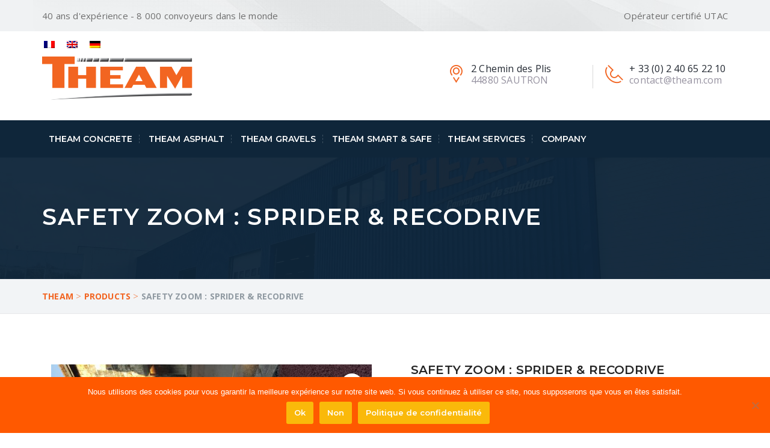

--- FILE ---
content_type: text/html; charset=UTF-8
request_url: https://www.theam.com/en/produit/safety-zoom-sprider-recodrive/
body_size: 19787
content:
<!DOCTYPE html>
<html lang="en-US" class="no-js" dir="">
<head>
	<meta charset="UTF-8">
	<meta name="viewport" content="width=device-width, initial-scale=1">
	
	<link rel="profile" href="http://gmpg.org/xfn/11">
		<link rel="icon" type="image/png" href="https://www.theam.com/wp-content/uploads/2020/02/android-chrome-256x256-1.png"/>
		<link rel="pingback" href="https://www.theam.com/xmlrpc.php">
	<meta name='robots' content='index, follow, max-image-preview:large, max-snippet:-1, max-video-preview:-1' />
	<style>img:is([sizes="auto" i], [sizes^="auto," i]) { contain-intrinsic-size: 3000px 1500px }</style>
	<link rel="alternate" hreflang="fr-fr" href="https://www.theam.com/produit/zoom-securite-sprider-et-recodrive/" />
<link rel="alternate" hreflang="en-us" href="https://www.theam.com/en/produit/safety-zoom-sprider-recodrive/" />
<link rel="alternate" hreflang="de-de" href="https://www.theam.com/de/produit/sicherheitszoom-sprider-und-recodrive/" />
<link rel="alternate" hreflang="x-default" href="https://www.theam.com/produit/zoom-securite-sprider-et-recodrive/" />

<!-- Google Tag Manager for WordPress by gtm4wp.com -->
<script data-cfasync="false" data-pagespeed-no-defer>
	var gtm4wp_datalayer_name = "dataLayer";
	var dataLayer = dataLayer || [];
</script>
<!-- End Google Tag Manager for WordPress by gtm4wp.com -->
	<!-- This site is optimized with the Yoast SEO plugin v26.3 - https://yoast.com/wordpress/plugins/seo/ -->
	<title>Safety Zoom : Sprider &amp; ReCoDrive - Theam</title>
	<link rel="canonical" href="https://www.theam.com/en/product/safety-zoom-sprider-recodrive/" />
	<meta property="og:locale" content="en_US" />
	<meta property="og:type" content="article" />
	<meta property="og:title" content="Safety Zoom : Sprider &amp; ReCoDrive - Theam" />
	<meta property="og:description" content="Work SAFIER with the Sprider by Theam" />
	<meta property="og:url" content="https://www.theam.com/en/product/safety-zoom-sprider-recodrive/" />
	<meta property="og:site_name" content="Theam" />
	<meta property="article:publisher" content="https://www.facebook.com/theamfrance/" />
	<meta property="article:modified_time" content="2019-12-02T09:24:10+00:00" />
	<meta property="og:image" content="https://www.theam.com/wp-content/uploads/2019/05/20171107_085245-1024x576.jpg" />
	<meta property="og:image:width" content="1024" />
	<meta property="og:image:height" content="576" />
	<meta property="og:image:type" content="image/jpeg" />
	<meta name="twitter:card" content="summary_large_image" />
	<meta name="twitter:label1" content="Est. reading time" />
	<meta name="twitter:data1" content="1 minute" />
	<script type="application/ld+json" class="yoast-schema-graph">{"@context":"https://schema.org","@graph":[{"@type":"WebPage","@id":"https://www.theam.com/en/product/safety-zoom-sprider-recodrive/","url":"https://www.theam.com/en/product/safety-zoom-sprider-recodrive/","name":"Safety Zoom : Sprider & ReCoDrive - Theam","isPartOf":{"@id":"https://www.theam.com/#website"},"primaryImageOfPage":{"@id":"https://www.theam.com/en/product/safety-zoom-sprider-recodrive/#primaryimage"},"image":{"@id":"https://www.theam.com/en/product/safety-zoom-sprider-recodrive/#primaryimage"},"thumbnailUrl":"https://www.theam.com/wp-content/uploads/2019/05/20171107_085245.jpg","datePublished":"2019-02-12T14:50:20+00:00","dateModified":"2019-12-02T09:24:10+00:00","breadcrumb":{"@id":"https://www.theam.com/en/product/safety-zoom-sprider-recodrive/#breadcrumb"},"inLanguage":"en-US","potentialAction":[{"@type":"ReadAction","target":["https://www.theam.com/en/product/safety-zoom-sprider-recodrive/"]}]},{"@type":"ImageObject","inLanguage":"en-US","@id":"https://www.theam.com/en/product/safety-zoom-sprider-recodrive/#primaryimage","url":"https://www.theam.com/wp-content/uploads/2019/05/20171107_085245.jpg","contentUrl":"https://www.theam.com/wp-content/uploads/2019/05/20171107_085245.jpg","width":5312,"height":2988},{"@type":"BreadcrumbList","@id":"https://www.theam.com/en/product/safety-zoom-sprider-recodrive/#breadcrumb","itemListElement":[{"@type":"ListItem","position":1,"name":"Accueil","item":"https://www.theam.com/en/"},{"@type":"ListItem","position":2,"name":"Produits","item":"https://www.theam.com/produits/"},{"@type":"ListItem","position":3,"name":"Safety Zoom : Sprider &#038; ReCoDrive"}]},{"@type":"WebSite","@id":"https://www.theam.com/#website","url":"https://www.theam.com/","name":"Theam","description":"Convoyeur de solutions","potentialAction":[{"@type":"SearchAction","target":{"@type":"EntryPoint","urlTemplate":"https://www.theam.com/?s={search_term_string}"},"query-input":{"@type":"PropertyValueSpecification","valueRequired":true,"valueName":"search_term_string"}}],"inLanguage":"en-US"}]}</script>
	<!-- / Yoast SEO plugin. -->


<link rel='dns-prefetch' href='//www.googletagmanager.com' />
<link rel='dns-prefetch' href='//fonts.googleapis.com' />
<link rel='preconnect' href='https://fonts.gstatic.com' crossorigin />
<link rel="alternate" type="application/rss+xml" title="Theam &raquo; Feed" href="https://www.theam.com/en/feed/" />
<link rel="alternate" type="application/rss+xml" title="Theam &raquo; Comments Feed" href="https://www.theam.com/en/comments/feed/" />
<script type="text/javascript">
/* <![CDATA[ */
window._wpemojiSettings = {"baseUrl":"https:\/\/s.w.org\/images\/core\/emoji\/16.0.1\/72x72\/","ext":".png","svgUrl":"https:\/\/s.w.org\/images\/core\/emoji\/16.0.1\/svg\/","svgExt":".svg","source":{"wpemoji":"https:\/\/www.theam.com\/wp-includes\/js\/wp-emoji.js?ver=43f832936e93a4488ee4ee45083531d8","twemoji":"https:\/\/www.theam.com\/wp-includes\/js\/twemoji.js?ver=43f832936e93a4488ee4ee45083531d8"}};
/**
 * @output wp-includes/js/wp-emoji-loader.js
 */

/**
 * Emoji Settings as exported in PHP via _print_emoji_detection_script().
 * @typedef WPEmojiSettings
 * @type {object}
 * @property {?object} source
 * @property {?string} source.concatemoji
 * @property {?string} source.twemoji
 * @property {?string} source.wpemoji
 * @property {?boolean} DOMReady
 * @property {?Function} readyCallback
 */

/**
 * Support tests.
 * @typedef SupportTests
 * @type {object}
 * @property {?boolean} flag
 * @property {?boolean} emoji
 */

/**
 * IIFE to detect emoji support and load Twemoji if needed.
 *
 * @param {Window} window
 * @param {Document} document
 * @param {WPEmojiSettings} settings
 */
( function wpEmojiLoader( window, document, settings ) {
	if ( typeof Promise === 'undefined' ) {
		return;
	}

	var sessionStorageKey = 'wpEmojiSettingsSupports';
	var tests = [ 'flag', 'emoji' ];

	/**
	 * Checks whether the browser supports offloading to a Worker.
	 *
	 * @since 6.3.0
	 *
	 * @private
	 *
	 * @returns {boolean}
	 */
	function supportsWorkerOffloading() {
		return (
			typeof Worker !== 'undefined' &&
			typeof OffscreenCanvas !== 'undefined' &&
			typeof URL !== 'undefined' &&
			URL.createObjectURL &&
			typeof Blob !== 'undefined'
		);
	}

	/**
	 * @typedef SessionSupportTests
	 * @type {object}
	 * @property {number} timestamp
	 * @property {SupportTests} supportTests
	 */

	/**
	 * Get support tests from session.
	 *
	 * @since 6.3.0
	 *
	 * @private
	 *
	 * @returns {?SupportTests} Support tests, or null if not set or older than 1 week.
	 */
	function getSessionSupportTests() {
		try {
			/** @type {SessionSupportTests} */
			var item = JSON.parse(
				sessionStorage.getItem( sessionStorageKey )
			);
			if (
				typeof item === 'object' &&
				typeof item.timestamp === 'number' &&
				new Date().valueOf() < item.timestamp + 604800 && // Note: Number is a week in seconds.
				typeof item.supportTests === 'object'
			) {
				return item.supportTests;
			}
		} catch ( e ) {}
		return null;
	}

	/**
	 * Persist the supports in session storage.
	 *
	 * @since 6.3.0
	 *
	 * @private
	 *
	 * @param {SupportTests} supportTests Support tests.
	 */
	function setSessionSupportTests( supportTests ) {
		try {
			/** @type {SessionSupportTests} */
			var item = {
				supportTests: supportTests,
				timestamp: new Date().valueOf()
			};

			sessionStorage.setItem(
				sessionStorageKey,
				JSON.stringify( item )
			);
		} catch ( e ) {}
	}

	/**
	 * Checks if two sets of Emoji characters render the same visually.
	 *
	 * This is used to determine if the browser is rendering an emoji with multiple data points
	 * correctly. set1 is the emoji in the correct form, using a zero-width joiner. set2 is the emoji
	 * in the incorrect form, using a zero-width space. If the two sets render the same, then the browser
	 * does not support the emoji correctly.
	 *
	 * This function may be serialized to run in a Worker. Therefore, it cannot refer to variables from the containing
	 * scope. Everything must be passed by parameters.
	 *
	 * @since 4.9.0
	 *
	 * @private
	 *
	 * @param {CanvasRenderingContext2D} context 2D Context.
	 * @param {string} set1 Set of Emoji to test.
	 * @param {string} set2 Set of Emoji to test.
	 *
	 * @return {boolean} True if the two sets render the same.
	 */
	function emojiSetsRenderIdentically( context, set1, set2 ) {
		// Cleanup from previous test.
		context.clearRect( 0, 0, context.canvas.width, context.canvas.height );
		context.fillText( set1, 0, 0 );
		var rendered1 = new Uint32Array(
			context.getImageData(
				0,
				0,
				context.canvas.width,
				context.canvas.height
			).data
		);

		// Cleanup from previous test.
		context.clearRect( 0, 0, context.canvas.width, context.canvas.height );
		context.fillText( set2, 0, 0 );
		var rendered2 = new Uint32Array(
			context.getImageData(
				0,
				0,
				context.canvas.width,
				context.canvas.height
			).data
		);

		return rendered1.every( function ( rendered2Data, index ) {
			return rendered2Data === rendered2[ index ];
		} );
	}

	/**
	 * Checks if the center point of a single emoji is empty.
	 *
	 * This is used to determine if the browser is rendering an emoji with a single data point
	 * correctly. The center point of an incorrectly rendered emoji will be empty. A correctly
	 * rendered emoji will have a non-zero value at the center point.
	 *
	 * This function may be serialized to run in a Worker. Therefore, it cannot refer to variables from the containing
	 * scope. Everything must be passed by parameters.
	 *
	 * @since 6.8.2
	 *
	 * @private
	 *
	 * @param {CanvasRenderingContext2D} context 2D Context.
	 * @param {string} emoji Emoji to test.
	 *
	 * @return {boolean} True if the center point is empty.
	 */
	function emojiRendersEmptyCenterPoint( context, emoji ) {
		// Cleanup from previous test.
		context.clearRect( 0, 0, context.canvas.width, context.canvas.height );
		context.fillText( emoji, 0, 0 );

		// Test if the center point (16, 16) is empty (0,0,0,0).
		var centerPoint = context.getImageData(16, 16, 1, 1);
		for ( var i = 0; i < centerPoint.data.length; i++ ) {
			if ( centerPoint.data[ i ] !== 0 ) {
				// Stop checking the moment it's known not to be empty.
				return false;
			}
		}

		return true;
	}

	/**
	 * Determines if the browser properly renders Emoji that Twemoji can supplement.
	 *
	 * This function may be serialized to run in a Worker. Therefore, it cannot refer to variables from the containing
	 * scope. Everything must be passed by parameters.
	 *
	 * @since 4.2.0
	 *
	 * @private
	 *
	 * @param {CanvasRenderingContext2D} context 2D Context.
	 * @param {string} type Whether to test for support of "flag" or "emoji".
	 * @param {Function} emojiSetsRenderIdentically Reference to emojiSetsRenderIdentically function, needed due to minification.
	 * @param {Function} emojiRendersEmptyCenterPoint Reference to emojiRendersEmptyCenterPoint function, needed due to minification.
	 *
	 * @return {boolean} True if the browser can render emoji, false if it cannot.
	 */
	function browserSupportsEmoji( context, type, emojiSetsRenderIdentically, emojiRendersEmptyCenterPoint ) {
		var isIdentical;

		switch ( type ) {
			case 'flag':
				/*
				 * Test for Transgender flag compatibility. Added in Unicode 13.
				 *
				 * To test for support, we try to render it, and compare the rendering to how it would look if
				 * the browser doesn't render it correctly (white flag emoji + transgender symbol).
				 */
				isIdentical = emojiSetsRenderIdentically(
					context,
					'\uD83C\uDFF3\uFE0F\u200D\u26A7\uFE0F', // as a zero-width joiner sequence
					'\uD83C\uDFF3\uFE0F\u200B\u26A7\uFE0F' // separated by a zero-width space
				);

				if ( isIdentical ) {
					return false;
				}

				/*
				 * Test for Sark flag compatibility. This is the least supported of the letter locale flags,
				 * so gives us an easy test for full support.
				 *
				 * To test for support, we try to render it, and compare the rendering to how it would look if
				 * the browser doesn't render it correctly ([C] + [Q]).
				 */
				isIdentical = emojiSetsRenderIdentically(
					context,
					'\uD83C\uDDE8\uD83C\uDDF6', // as the sequence of two code points
					'\uD83C\uDDE8\u200B\uD83C\uDDF6' // as the two code points separated by a zero-width space
				);

				if ( isIdentical ) {
					return false;
				}

				/*
				 * Test for English flag compatibility. England is a country in the United Kingdom, it
				 * does not have a two letter locale code but rather a five letter sub-division code.
				 *
				 * To test for support, we try to render it, and compare the rendering to how it would look if
				 * the browser doesn't render it correctly (black flag emoji + [G] + [B] + [E] + [N] + [G]).
				 */
				isIdentical = emojiSetsRenderIdentically(
					context,
					// as the flag sequence
					'\uD83C\uDFF4\uDB40\uDC67\uDB40\uDC62\uDB40\uDC65\uDB40\uDC6E\uDB40\uDC67\uDB40\uDC7F',
					// with each code point separated by a zero-width space
					'\uD83C\uDFF4\u200B\uDB40\uDC67\u200B\uDB40\uDC62\u200B\uDB40\uDC65\u200B\uDB40\uDC6E\u200B\uDB40\uDC67\u200B\uDB40\uDC7F'
				);

				return ! isIdentical;
			case 'emoji':
				/*
				 * Does Emoji 16.0 cause the browser to go splat?
				 *
				 * To test for Emoji 16.0 support, try to render a new emoji: Splatter.
				 *
				 * The splatter emoji is a single code point emoji. Testing for browser support
				 * required testing the center point of the emoji to see if it is empty.
				 *
				 * 0xD83E 0xDEDF (\uD83E\uDEDF) == 🫟 Splatter.
				 *
				 * When updating this test, please ensure that the emoji is either a single code point
				 * or switch to using the emojiSetsRenderIdentically function and testing with a zero-width
				 * joiner vs a zero-width space.
				 */
				var notSupported = emojiRendersEmptyCenterPoint( context, '\uD83E\uDEDF' );
				return ! notSupported;
		}

		return false;
	}

	/**
	 * Checks emoji support tests.
	 *
	 * This function may be serialized to run in a Worker. Therefore, it cannot refer to variables from the containing
	 * scope. Everything must be passed by parameters.
	 *
	 * @since 6.3.0
	 *
	 * @private
	 *
	 * @param {string[]} tests Tests.
	 * @param {Function} browserSupportsEmoji Reference to browserSupportsEmoji function, needed due to minification.
	 * @param {Function} emojiSetsRenderIdentically Reference to emojiSetsRenderIdentically function, needed due to minification.
	 * @param {Function} emojiRendersEmptyCenterPoint Reference to emojiRendersEmptyCenterPoint function, needed due to minification.
	 *
	 * @return {SupportTests} Support tests.
	 */
	function testEmojiSupports( tests, browserSupportsEmoji, emojiSetsRenderIdentically, emojiRendersEmptyCenterPoint ) {
		var canvas;
		if (
			typeof WorkerGlobalScope !== 'undefined' &&
			self instanceof WorkerGlobalScope
		) {
			canvas = new OffscreenCanvas( 300, 150 ); // Dimensions are default for HTMLCanvasElement.
		} else {
			canvas = document.createElement( 'canvas' );
		}

		var context = canvas.getContext( '2d', { willReadFrequently: true } );

		/*
		 * Chrome on OS X added native emoji rendering in M41. Unfortunately,
		 * it doesn't work when the font is bolder than 500 weight. So, we
		 * check for bold rendering support to avoid invisible emoji in Chrome.
		 */
		context.textBaseline = 'top';
		context.font = '600 32px Arial';

		var supports = {};
		tests.forEach( function ( test ) {
			supports[ test ] = browserSupportsEmoji( context, test, emojiSetsRenderIdentically, emojiRendersEmptyCenterPoint );
		} );
		return supports;
	}

	/**
	 * Adds a script to the head of the document.
	 *
	 * @ignore
	 *
	 * @since 4.2.0
	 *
	 * @param {string} src The url where the script is located.
	 *
	 * @return {void}
	 */
	function addScript( src ) {
		var script = document.createElement( 'script' );
		script.src = src;
		script.defer = true;
		document.head.appendChild( script );
	}

	settings.supports = {
		everything: true,
		everythingExceptFlag: true
	};

	// Create a promise for DOMContentLoaded since the worker logic may finish after the event has fired.
	var domReadyPromise = new Promise( function ( resolve ) {
		document.addEventListener( 'DOMContentLoaded', resolve, {
			once: true
		} );
	} );

	// Obtain the emoji support from the browser, asynchronously when possible.
	new Promise( function ( resolve ) {
		var supportTests = getSessionSupportTests();
		if ( supportTests ) {
			resolve( supportTests );
			return;
		}

		if ( supportsWorkerOffloading() ) {
			try {
				// Note that the functions are being passed as arguments due to minification.
				var workerScript =
					'postMessage(' +
					testEmojiSupports.toString() +
					'(' +
					[
						JSON.stringify( tests ),
						browserSupportsEmoji.toString(),
						emojiSetsRenderIdentically.toString(),
						emojiRendersEmptyCenterPoint.toString()
					].join( ',' ) +
					'));';
				var blob = new Blob( [ workerScript ], {
					type: 'text/javascript'
				} );
				var worker = new Worker( URL.createObjectURL( blob ), { name: 'wpTestEmojiSupports' } );
				worker.onmessage = function ( event ) {
					supportTests = event.data;
					setSessionSupportTests( supportTests );
					worker.terminate();
					resolve( supportTests );
				};
				return;
			} catch ( e ) {}
		}

		supportTests = testEmojiSupports( tests, browserSupportsEmoji, emojiSetsRenderIdentically, emojiRendersEmptyCenterPoint );
		setSessionSupportTests( supportTests );
		resolve( supportTests );
	} )
		// Once the browser emoji support has been obtained from the session, finalize the settings.
		.then( function ( supportTests ) {
			/*
			 * Tests the browser support for flag emojis and other emojis, and adjusts the
			 * support settings accordingly.
			 */
			for ( var test in supportTests ) {
				settings.supports[ test ] = supportTests[ test ];

				settings.supports.everything =
					settings.supports.everything && settings.supports[ test ];

				if ( 'flag' !== test ) {
					settings.supports.everythingExceptFlag =
						settings.supports.everythingExceptFlag &&
						settings.supports[ test ];
				}
			}

			settings.supports.everythingExceptFlag =
				settings.supports.everythingExceptFlag &&
				! settings.supports.flag;

			// Sets DOMReady to false and assigns a ready function to settings.
			settings.DOMReady = false;
			settings.readyCallback = function () {
				settings.DOMReady = true;
			};
		} )
		.then( function () {
			return domReadyPromise;
		} )
		.then( function () {
			// When the browser can not render everything we need to load a polyfill.
			if ( ! settings.supports.everything ) {
				settings.readyCallback();

				var src = settings.source || {};

				if ( src.concatemoji ) {
					addScript( src.concatemoji );
				} else if ( src.wpemoji && src.twemoji ) {
					addScript( src.twemoji );
					addScript( src.wpemoji );
				}
			}
		} );
} )( window, document, window._wpemojiSettings );

/* ]]> */
</script>
<link rel='stylesheet' id='cnss_font_awesome_css-css' href='https://www.theam.com/wp-content/plugins/easy-social-icons/css/font-awesome/css/all.min.css?ver=7.0.0' type='text/css' media='all' />
<link rel='stylesheet' id='cnss_font_awesome_v4_shims-css' href='https://www.theam.com/wp-content/plugins/easy-social-icons/css/font-awesome/css/v4-shims.min.css?ver=7.0.0' type='text/css' media='all' />
<link rel='stylesheet' id='cnss_css-css' href='https://www.theam.com/wp-content/plugins/easy-social-icons/css/cnss.css?ver=1.0' type='text/css' media='all' />
<link rel='stylesheet' id='cnss_share_css-css' href='https://www.theam.com/wp-content/plugins/easy-social-icons/css/share.css?ver=1.0' type='text/css' media='all' />
<link rel='stylesheet' id='js_composer_front-css' href='https://www.theam.com/wp-content/plugins/vs-composer/assets/css/js_composer.min.css?ver=5.6' type='text/css' media='all' />
<style id='wp-emoji-styles-inline-css' type='text/css'>

	img.wp-smiley, img.emoji {
		display: inline !important;
		border: none !important;
		box-shadow: none !important;
		height: 1em !important;
		width: 1em !important;
		margin: 0 0.07em !important;
		vertical-align: -0.1em !important;
		background: none !important;
		padding: 0 !important;
	}
</style>
<link rel='stylesheet' id='wp-block-library-css' href='https://www.theam.com/wp-includes/css/dist/block-library/style.css?ver=43f832936e93a4488ee4ee45083531d8' type='text/css' media='all' />
<style id='classic-theme-styles-inline-css' type='text/css'>
/**
 * These rules are needed for backwards compatibility.
 * They should match the button element rules in the base theme.json file.
 */
.wp-block-button__link {
	color: #ffffff;
	background-color: #32373c;
	border-radius: 9999px; /* 100% causes an oval, but any explicit but really high value retains the pill shape. */

	/* This needs a low specificity so it won't override the rules from the button element if defined in theme.json. */
	box-shadow: none;
	text-decoration: none;

	/* The extra 2px are added to size solids the same as the outline versions.*/
	padding: calc(0.667em + 2px) calc(1.333em + 2px);

	font-size: 1.125em;
}

.wp-block-file__button {
	background: #32373c;
	color: #ffffff;
	text-decoration: none;
}

</style>
<link rel='stylesheet' id='wp-components-css' href='https://www.theam.com/wp-includes/css/dist/components/style.css?ver=43f832936e93a4488ee4ee45083531d8' type='text/css' media='all' />
<link rel='stylesheet' id='wp-preferences-css' href='https://www.theam.com/wp-includes/css/dist/preferences/style.css?ver=43f832936e93a4488ee4ee45083531d8' type='text/css' media='all' />
<link rel='stylesheet' id='wp-block-editor-css' href='https://www.theam.com/wp-includes/css/dist/block-editor/style.css?ver=43f832936e93a4488ee4ee45083531d8' type='text/css' media='all' />
<link rel='stylesheet' id='popup-maker-block-library-style-css' href='https://www.theam.com/wp-content/plugins/popup-maker/dist/packages/block-library-style.css?ver=dbea705cfafe089d65f1' type='text/css' media='all' />
<style id='global-styles-inline-css' type='text/css'>
:root{--wp--preset--aspect-ratio--square: 1;--wp--preset--aspect-ratio--4-3: 4/3;--wp--preset--aspect-ratio--3-4: 3/4;--wp--preset--aspect-ratio--3-2: 3/2;--wp--preset--aspect-ratio--2-3: 2/3;--wp--preset--aspect-ratio--16-9: 16/9;--wp--preset--aspect-ratio--9-16: 9/16;--wp--preset--color--black: #000000;--wp--preset--color--cyan-bluish-gray: #abb8c3;--wp--preset--color--white: #ffffff;--wp--preset--color--pale-pink: #f78da7;--wp--preset--color--vivid-red: #cf2e2e;--wp--preset--color--luminous-vivid-orange: #ff6900;--wp--preset--color--luminous-vivid-amber: #fcb900;--wp--preset--color--light-green-cyan: #7bdcb5;--wp--preset--color--vivid-green-cyan: #00d084;--wp--preset--color--pale-cyan-blue: #8ed1fc;--wp--preset--color--vivid-cyan-blue: #0693e3;--wp--preset--color--vivid-purple: #9b51e0;--wp--preset--gradient--vivid-cyan-blue-to-vivid-purple: linear-gradient(135deg,rgba(6,147,227,1) 0%,rgb(155,81,224) 100%);--wp--preset--gradient--light-green-cyan-to-vivid-green-cyan: linear-gradient(135deg,rgb(122,220,180) 0%,rgb(0,208,130) 100%);--wp--preset--gradient--luminous-vivid-amber-to-luminous-vivid-orange: linear-gradient(135deg,rgba(252,185,0,1) 0%,rgba(255,105,0,1) 100%);--wp--preset--gradient--luminous-vivid-orange-to-vivid-red: linear-gradient(135deg,rgba(255,105,0,1) 0%,rgb(207,46,46) 100%);--wp--preset--gradient--very-light-gray-to-cyan-bluish-gray: linear-gradient(135deg,rgb(238,238,238) 0%,rgb(169,184,195) 100%);--wp--preset--gradient--cool-to-warm-spectrum: linear-gradient(135deg,rgb(74,234,220) 0%,rgb(151,120,209) 20%,rgb(207,42,186) 40%,rgb(238,44,130) 60%,rgb(251,105,98) 80%,rgb(254,248,76) 100%);--wp--preset--gradient--blush-light-purple: linear-gradient(135deg,rgb(255,206,236) 0%,rgb(152,150,240) 100%);--wp--preset--gradient--blush-bordeaux: linear-gradient(135deg,rgb(254,205,165) 0%,rgb(254,45,45) 50%,rgb(107,0,62) 100%);--wp--preset--gradient--luminous-dusk: linear-gradient(135deg,rgb(255,203,112) 0%,rgb(199,81,192) 50%,rgb(65,88,208) 100%);--wp--preset--gradient--pale-ocean: linear-gradient(135deg,rgb(255,245,203) 0%,rgb(182,227,212) 50%,rgb(51,167,181) 100%);--wp--preset--gradient--electric-grass: linear-gradient(135deg,rgb(202,248,128) 0%,rgb(113,206,126) 100%);--wp--preset--gradient--midnight: linear-gradient(135deg,rgb(2,3,129) 0%,rgb(40,116,252) 100%);--wp--preset--font-size--small: 13px;--wp--preset--font-size--medium: 20px;--wp--preset--font-size--large: 36px;--wp--preset--font-size--x-large: 42px;--wp--preset--spacing--20: 0.44rem;--wp--preset--spacing--30: 0.67rem;--wp--preset--spacing--40: 1rem;--wp--preset--spacing--50: 1.5rem;--wp--preset--spacing--60: 2.25rem;--wp--preset--spacing--70: 3.38rem;--wp--preset--spacing--80: 5.06rem;--wp--preset--shadow--natural: 6px 6px 9px rgba(0, 0, 0, 0.2);--wp--preset--shadow--deep: 12px 12px 50px rgba(0, 0, 0, 0.4);--wp--preset--shadow--sharp: 6px 6px 0px rgba(0, 0, 0, 0.2);--wp--preset--shadow--outlined: 6px 6px 0px -3px rgba(255, 255, 255, 1), 6px 6px rgba(0, 0, 0, 1);--wp--preset--shadow--crisp: 6px 6px 0px rgba(0, 0, 0, 1);}:where(.is-layout-flex){gap: 0.5em;}:where(.is-layout-grid){gap: 0.5em;}body .is-layout-flex{display: flex;}.is-layout-flex{flex-wrap: wrap;align-items: center;}.is-layout-flex > :is(*, div){margin: 0;}body .is-layout-grid{display: grid;}.is-layout-grid > :is(*, div){margin: 0;}:where(.wp-block-columns.is-layout-flex){gap: 2em;}:where(.wp-block-columns.is-layout-grid){gap: 2em;}:where(.wp-block-post-template.is-layout-flex){gap: 1.25em;}:where(.wp-block-post-template.is-layout-grid){gap: 1.25em;}.has-black-color{color: var(--wp--preset--color--black) !important;}.has-cyan-bluish-gray-color{color: var(--wp--preset--color--cyan-bluish-gray) !important;}.has-white-color{color: var(--wp--preset--color--white) !important;}.has-pale-pink-color{color: var(--wp--preset--color--pale-pink) !important;}.has-vivid-red-color{color: var(--wp--preset--color--vivid-red) !important;}.has-luminous-vivid-orange-color{color: var(--wp--preset--color--luminous-vivid-orange) !important;}.has-luminous-vivid-amber-color{color: var(--wp--preset--color--luminous-vivid-amber) !important;}.has-light-green-cyan-color{color: var(--wp--preset--color--light-green-cyan) !important;}.has-vivid-green-cyan-color{color: var(--wp--preset--color--vivid-green-cyan) !important;}.has-pale-cyan-blue-color{color: var(--wp--preset--color--pale-cyan-blue) !important;}.has-vivid-cyan-blue-color{color: var(--wp--preset--color--vivid-cyan-blue) !important;}.has-vivid-purple-color{color: var(--wp--preset--color--vivid-purple) !important;}.has-black-background-color{background-color: var(--wp--preset--color--black) !important;}.has-cyan-bluish-gray-background-color{background-color: var(--wp--preset--color--cyan-bluish-gray) !important;}.has-white-background-color{background-color: var(--wp--preset--color--white) !important;}.has-pale-pink-background-color{background-color: var(--wp--preset--color--pale-pink) !important;}.has-vivid-red-background-color{background-color: var(--wp--preset--color--vivid-red) !important;}.has-luminous-vivid-orange-background-color{background-color: var(--wp--preset--color--luminous-vivid-orange) !important;}.has-luminous-vivid-amber-background-color{background-color: var(--wp--preset--color--luminous-vivid-amber) !important;}.has-light-green-cyan-background-color{background-color: var(--wp--preset--color--light-green-cyan) !important;}.has-vivid-green-cyan-background-color{background-color: var(--wp--preset--color--vivid-green-cyan) !important;}.has-pale-cyan-blue-background-color{background-color: var(--wp--preset--color--pale-cyan-blue) !important;}.has-vivid-cyan-blue-background-color{background-color: var(--wp--preset--color--vivid-cyan-blue) !important;}.has-vivid-purple-background-color{background-color: var(--wp--preset--color--vivid-purple) !important;}.has-black-border-color{border-color: var(--wp--preset--color--black) !important;}.has-cyan-bluish-gray-border-color{border-color: var(--wp--preset--color--cyan-bluish-gray) !important;}.has-white-border-color{border-color: var(--wp--preset--color--white) !important;}.has-pale-pink-border-color{border-color: var(--wp--preset--color--pale-pink) !important;}.has-vivid-red-border-color{border-color: var(--wp--preset--color--vivid-red) !important;}.has-luminous-vivid-orange-border-color{border-color: var(--wp--preset--color--luminous-vivid-orange) !important;}.has-luminous-vivid-amber-border-color{border-color: var(--wp--preset--color--luminous-vivid-amber) !important;}.has-light-green-cyan-border-color{border-color: var(--wp--preset--color--light-green-cyan) !important;}.has-vivid-green-cyan-border-color{border-color: var(--wp--preset--color--vivid-green-cyan) !important;}.has-pale-cyan-blue-border-color{border-color: var(--wp--preset--color--pale-cyan-blue) !important;}.has-vivid-cyan-blue-border-color{border-color: var(--wp--preset--color--vivid-cyan-blue) !important;}.has-vivid-purple-border-color{border-color: var(--wp--preset--color--vivid-purple) !important;}.has-vivid-cyan-blue-to-vivid-purple-gradient-background{background: var(--wp--preset--gradient--vivid-cyan-blue-to-vivid-purple) !important;}.has-light-green-cyan-to-vivid-green-cyan-gradient-background{background: var(--wp--preset--gradient--light-green-cyan-to-vivid-green-cyan) !important;}.has-luminous-vivid-amber-to-luminous-vivid-orange-gradient-background{background: var(--wp--preset--gradient--luminous-vivid-amber-to-luminous-vivid-orange) !important;}.has-luminous-vivid-orange-to-vivid-red-gradient-background{background: var(--wp--preset--gradient--luminous-vivid-orange-to-vivid-red) !important;}.has-very-light-gray-to-cyan-bluish-gray-gradient-background{background: var(--wp--preset--gradient--very-light-gray-to-cyan-bluish-gray) !important;}.has-cool-to-warm-spectrum-gradient-background{background: var(--wp--preset--gradient--cool-to-warm-spectrum) !important;}.has-blush-light-purple-gradient-background{background: var(--wp--preset--gradient--blush-light-purple) !important;}.has-blush-bordeaux-gradient-background{background: var(--wp--preset--gradient--blush-bordeaux) !important;}.has-luminous-dusk-gradient-background{background: var(--wp--preset--gradient--luminous-dusk) !important;}.has-pale-ocean-gradient-background{background: var(--wp--preset--gradient--pale-ocean) !important;}.has-electric-grass-gradient-background{background: var(--wp--preset--gradient--electric-grass) !important;}.has-midnight-gradient-background{background: var(--wp--preset--gradient--midnight) !important;}.has-small-font-size{font-size: var(--wp--preset--font-size--small) !important;}.has-medium-font-size{font-size: var(--wp--preset--font-size--medium) !important;}.has-large-font-size{font-size: var(--wp--preset--font-size--large) !important;}.has-x-large-font-size{font-size: var(--wp--preset--font-size--x-large) !important;}
:where(.wp-block-post-template.is-layout-flex){gap: 1.25em;}:where(.wp-block-post-template.is-layout-grid){gap: 1.25em;}
:where(.wp-block-columns.is-layout-flex){gap: 2em;}:where(.wp-block-columns.is-layout-grid){gap: 2em;}
:root :where(.wp-block-pullquote){font-size: 1.5em;line-height: 1.6;}
</style>
<link rel='stylesheet' id='cookie-notice-front-css' href='https://www.theam.com/wp-content/plugins/cookie-notice/css/front.css?ver=2.5.8' type='text/css' media='all' />
<link rel='stylesheet' id='fvp-frontend-css' href='https://www.theam.com/wp-content/plugins/featured-video-plus/styles/frontend.css?ver=2.3.3' type='text/css' media='all' />
<link rel='stylesheet' id='photoswipe-css' href='https://www.theam.com/wp-content/plugins/woocommerce/assets/css/photoswipe/photoswipe.min.css?ver=9.8.5' type='text/css' media='all' />
<link rel='stylesheet' id='photoswipe-default-skin-css' href='https://www.theam.com/wp-content/plugins/woocommerce/assets/css/photoswipe/default-skin/default-skin.min.css?ver=9.8.5' type='text/css' media='all' />
<link rel='stylesheet' id='woocommerce-layout-css' href='https://www.theam.com/wp-content/plugins/woocommerce/assets/css/woocommerce-layout.css?ver=9.8.5' type='text/css' media='all' />
<link rel='stylesheet' id='woocommerce-smallscreen-css' href='https://www.theam.com/wp-content/plugins/woocommerce/assets/css/woocommerce-smallscreen.css?ver=9.8.5' type='text/css' media='only screen and (max-width: 768px)' />
<link rel='stylesheet' id='woocommerce-general-css' href='https://www.theam.com/wp-content/plugins/woocommerce/assets/css/woocommerce.css?ver=9.8.5' type='text/css' media='all' />
<style id='woocommerce-inline-inline-css' type='text/css'>
.woocommerce form .form-row .required { visibility: visible; }
</style>
<link rel='stylesheet' id='wpml-legacy-dropdown-0-css' href='https://www.theam.com/wp-content/plugins/sitepress-multilingual-cms/templates/language-switchers/legacy-dropdown/style.min.css?ver=1' type='text/css' media='all' />
<link rel='stylesheet' id='wpml-legacy-horizontal-list-0-css' href='https://www.theam.com/wp-content/plugins/sitepress-multilingual-cms/templates/language-switchers/legacy-list-horizontal/style.min.css?ver=1' type='text/css' media='all' />
<style id='wpml-legacy-horizontal-list-0-inline-css' type='text/css'>
.wpml-ls-statics-shortcode_actions a, .wpml-ls-statics-shortcode_actions .wpml-ls-sub-menu a, .wpml-ls-statics-shortcode_actions .wpml-ls-sub-menu a:link, .wpml-ls-statics-shortcode_actions li:not(.wpml-ls-current-language) .wpml-ls-link, .wpml-ls-statics-shortcode_actions li:not(.wpml-ls-current-language) .wpml-ls-link:link {color:#444444;background-color:#ffffff;}.wpml-ls-statics-shortcode_actions a, .wpml-ls-statics-shortcode_actions .wpml-ls-sub-menu a:hover,.wpml-ls-statics-shortcode_actions .wpml-ls-sub-menu a:focus, .wpml-ls-statics-shortcode_actions .wpml-ls-sub-menu a:link:hover, .wpml-ls-statics-shortcode_actions .wpml-ls-sub-menu a:link:focus {color:#000000;background-color:#eeeeee;}.wpml-ls-statics-shortcode_actions .wpml-ls-current-language > a {color:#444444;background-color:#ffffff;}.wpml-ls-statics-shortcode_actions .wpml-ls-current-language:hover>a, .wpml-ls-statics-shortcode_actions .wpml-ls-current-language>a:focus {color:#000000;background-color:#eeeeee;}
</style>
<link rel='stylesheet' id='brands-styles-css' href='https://www.theam.com/wp-content/plugins/woocommerce/assets/css/brands.css?ver=9.8.5' type='text/css' media='all' />
<link rel='stylesheet' id='parent-style-css' href='https://www.theam.com/wp-content/themes/industrial/style.css?ver=43f832936e93a4488ee4ee45083531d8' type='text/css' media='all' />
<link rel='stylesheet' id='child-style-css' href='https://www.theam.com/wp-content/themes/industrial-child/style.css?ver=1.0.0' type='text/css' media='all' />
<link rel='stylesheet' id='woocommerce-child-css' href='https://www.theam.com/wp-content/themes/industrial-child/woocommerce/woocommerce.css?ver=43f832936e93a4488ee4ee45083531d8' type='text/css' media='all' />
<link rel='stylesheet' id='responsive-child-css' href='https://www.theam.com/wp-content/themes/industrial-child/assets/css/responsive.css?ver=43f832936e93a4488ee4ee45083531d8' type='text/css' media='all' />
<link rel='stylesheet' id='industrial-style-css' href='https://www.theam.com/wp-content/themes/industrial-child/style.css' type='text/css' media='all' />
<style id='industrial-style-inline-css' type='text/css'>
.fo-txt a{ color: #555759; }
</style>
<link rel='stylesheet' id='bootstrap-css' href='https://www.theam.com/wp-content/themes/industrial/assets/css/bootstrap.min.css' type='text/css' media='all' />
<link rel='stylesheet' id='strock-css' href='https://www.theam.com/wp-content/themes/industrial/assets/css/strock-icon.css' type='text/css' media='all' />
<link rel='stylesheet' id='set1-css' href='https://www.theam.com/wp-content/themes/industrial/assets/css/set1.css' type='text/css' media='all' />
<link rel='stylesheet' id='woocommerce-css' href='https://www.theam.com/wp-content/themes/industrial-child/woocommerce/woocommerce.css' type='text/css' media='all' />
<link rel='stylesheet' id='fonts-css' href='https://fonts.googleapis.com/css?family=Open+Sans+Condensed%3A300%2C300italic%2C700%7COpen+Sans%3A400%2C300%2C300italic%2C400italic%2C600%2C600italic%2C700%2C700italic%2C800%2C800italic%7CRaleway%3A400%2C100%2C200%2C300%2C500%2C600%2C800%2C700%2C900%7CAlegreya%3A400%2C400i%2C700%2C700i%2C900%2C900i%7CRoboto%3A400%2C100%2C100italic%2C300%2C300italic%2C400italic%2C500%2C500italic%2C700%2C700italic%2C900%2C900italic&#038;subset=latin%2Clatin-ext' type='text/css' media='all' />
<link rel="preload" as="style" href="https://fonts.googleapis.com/css?family=Montserrat:100,200,300,400,500,600,700,800,900,100italic,200italic,300italic,400italic,500italic,600italic,700italic,800italic,900italic&#038;display=swap&#038;ver=1698055489" /><link rel="stylesheet" href="https://fonts.googleapis.com/css?family=Montserrat:100,200,300,400,500,600,700,800,900,100italic,200italic,300italic,400italic,500italic,600italic,700italic,800italic,900italic&#038;display=swap&#038;ver=1698055489" media="print" onload="this.media='all'"><noscript><link rel="stylesheet" href="https://fonts.googleapis.com/css?family=Montserrat:100,200,300,400,500,600,700,800,900,100italic,200italic,300italic,400italic,500italic,600italic,700italic,800italic,900italic&#038;display=swap&#038;ver=1698055489" /></noscript><!--n2css--><!--n2js--><script type="text/javascript" id="jquery-core-js-extra">
/* <![CDATA[ */
var header_fixed_setting = {"industrial-fixed_header":"1"};
/* ]]> */
</script>
<script type="text/javascript" src="https://www.theam.com/wp-includes/js/jquery/jquery.js?ver=3.7.1" id="jquery-core-js"></script>
<script type="text/javascript" src="https://www.theam.com/wp-content/plugins/easy-social-icons/js/cnss.js?ver=1.0" id="cnss_js-js"></script>
<script type="text/javascript" src="https://www.theam.com/wp-content/plugins/easy-social-icons/js/share.js?ver=1.0" id="cnss_share_js-js"></script>
<script type="text/javascript" id="cookie-notice-front-js-before">
/* <![CDATA[ */
var cnArgs = {"ajaxUrl":"https:\/\/www.theam.com\/wp-admin\/admin-ajax.php","nonce":"cfa9b9f9f7","hideEffect":"fade","position":"bottom","onScroll":false,"onScrollOffset":100,"onClick":false,"cookieName":"cookie_notice_accepted","cookieTime":2592000,"cookieTimeRejected":2592000,"globalCookie":false,"redirection":false,"cache":false,"revokeCookies":false,"revokeCookiesOpt":"automatic"};
/* ]]> */
</script>
<script type="text/javascript" src="https://www.theam.com/wp-content/plugins/cookie-notice/js/front.js?ver=2.5.8" id="cookie-notice-front-js"></script>
<script type="text/javascript" src="https://www.theam.com/wp-content/plugins/featured-video-plus/js/jquery.fitvids.js?ver=master-2015-08" id="jquery.fitvids-js"></script>
<script type="text/javascript" id="fvp-frontend-js-extra">
/* <![CDATA[ */
var fvpdata = {"ajaxurl":"https:\/\/www.theam.com\/wp-admin\/admin-ajax.php","nonce":"1cb9e29b62","fitvids":"1","dynamic":"","overlay":"","opacity":"0.75","color":"b","width":"640"};
/* ]]> */
</script>
<script type="text/javascript" src="https://www.theam.com/wp-content/plugins/featured-video-plus/js/frontend.js?ver=2.3.3" id="fvp-frontend-js"></script>
<script type="text/javascript" src="https://www.theam.com/wp-content/plugins/woocommerce/assets/js/jquery-blockui/jquery.blockUI.js?ver=2.7.0-wc.9.8.5" id="jquery-blockui-js" data-wp-strategy="defer"></script>
<script type="text/javascript" id="wc-add-to-cart-js-extra">
/* <![CDATA[ */
var wc_add_to_cart_params = {"ajax_url":"\/wp-admin\/admin-ajax.php","wc_ajax_url":"\/en\/?wc-ajax=%%endpoint%%","i18n_view_cart":"View cart","cart_url":"https:\/\/www.theam.com\/en\/cart\/","is_cart":"","cart_redirect_after_add":"no"};
/* ]]> */
</script>
<script type="text/javascript" src="https://www.theam.com/wp-content/plugins/woocommerce/assets/js/frontend/add-to-cart.js?ver=9.8.5" id="wc-add-to-cart-js" data-wp-strategy="defer"></script>
<script type="text/javascript" src="https://www.theam.com/wp-content/plugins/woocommerce/assets/js/zoom/jquery.zoom.js?ver=1.7.21-wc.9.8.5" id="zoom-js" defer="defer" data-wp-strategy="defer"></script>
<script type="text/javascript" src="https://www.theam.com/wp-content/plugins/woocommerce/assets/js/photoswipe/photoswipe.js?ver=4.1.1-wc.9.8.5" id="photoswipe-js" defer="defer" data-wp-strategy="defer"></script>
<script type="text/javascript" src="https://www.theam.com/wp-content/plugins/woocommerce/assets/js/photoswipe/photoswipe-ui-default.js?ver=4.1.1-wc.9.8.5" id="photoswipe-ui-default-js" defer="defer" data-wp-strategy="defer"></script>
<script type="text/javascript" id="wc-single-product-js-extra">
/* <![CDATA[ */
var wc_single_product_params = {"i18n_required_rating_text":"Please select a rating","i18n_rating_options":["1 of 5 stars","2 of 5 stars","3 of 5 stars","4 of 5 stars","5 of 5 stars"],"i18n_product_gallery_trigger_text":"View full-screen image gallery","review_rating_required":"yes","flexslider":{"rtl":false,"animation":"slide","smoothHeight":true,"directionNav":false,"controlNav":"thumbnails","slideshow":false,"animationSpeed":500,"animationLoop":false,"allowOneSlide":false},"zoom_enabled":"1","zoom_options":[],"photoswipe_enabled":"1","photoswipe_options":{"shareEl":false,"closeOnScroll":false,"history":false,"hideAnimationDuration":0,"showAnimationDuration":0},"flexslider_enabled":"1"};
/* ]]> */
</script>
<script type="text/javascript" src="https://www.theam.com/wp-content/plugins/woocommerce/assets/js/frontend/single-product.js?ver=9.8.5" id="wc-single-product-js" defer="defer" data-wp-strategy="defer"></script>
<script type="text/javascript" src="https://www.theam.com/wp-content/plugins/woocommerce/assets/js/js-cookie/js.cookie.js?ver=2.1.4-wc.9.8.5" id="js-cookie-js" defer="defer" data-wp-strategy="defer"></script>
<script type="text/javascript" id="woocommerce-js-extra">
/* <![CDATA[ */
var woocommerce_params = {"ajax_url":"\/wp-admin\/admin-ajax.php","wc_ajax_url":"\/en\/?wc-ajax=%%endpoint%%","i18n_password_show":"Show password","i18n_password_hide":"Hide password"};
/* ]]> */
</script>
<script type="text/javascript" src="https://www.theam.com/wp-content/plugins/woocommerce/assets/js/frontend/woocommerce.js?ver=9.8.5" id="woocommerce-js" defer="defer" data-wp-strategy="defer"></script>
<script type="text/javascript" src="https://www.theam.com/wp-content/plugins/sitepress-multilingual-cms/templates/language-switchers/legacy-dropdown/script.min.js?ver=1" id="wpml-legacy-dropdown-0-js"></script>
<script type="text/javascript" src="https://www.theam.com/wp-content/plugins/vs-composer/assets/js/vendors/woocommerce-add-to-cart.js?ver=5.6" id="vc_woocommerce-add-to-cart-js-js"></script>

<!-- Google tag (gtag.js) snippet added by Site Kit -->
<!-- Google Analytics snippet added by Site Kit -->
<script type="text/javascript" src="https://www.googletagmanager.com/gtag/js?id=G-6V2TSY2YFJ" id="google_gtagjs-js" async></script>
<script type="text/javascript" id="google_gtagjs-js-after">
/* <![CDATA[ */
window.dataLayer = window.dataLayer || [];function gtag(){dataLayer.push(arguments);}
gtag("set","linker",{"domains":["www.theam.com"]});
gtag("js", new Date());
gtag("set", "developer_id.dZTNiMT", true);
gtag("config", "G-6V2TSY2YFJ");
/* ]]> */
</script>
<link rel="https://api.w.org/" href="https://www.theam.com/en/wp-json/" /><link rel="alternate" title="JSON" type="application/json" href="https://www.theam.com/en/wp-json/wp/v2/product/4374" /><link rel="EditURI" type="application/rsd+xml" title="RSD" href="https://www.theam.com/xmlrpc.php?rsd" />

<link rel='shortlink' href='https://www.theam.com/en/?p=4374' />
<link rel="alternate" title="oEmbed (JSON)" type="application/json+oembed" href="https://www.theam.com/en/wp-json/oembed/1.0/embed?url=https%3A%2F%2Fwww.theam.com%2Fen%2Fproduit%2Fsafety-zoom-sprider-recodrive%2F" />
<link rel="alternate" title="oEmbed (XML)" type="text/xml+oembed" href="https://www.theam.com/en/wp-json/oembed/1.0/embed?url=https%3A%2F%2Fwww.theam.com%2Fen%2Fproduit%2Fsafety-zoom-sprider-recodrive%2F&#038;format=xml" />
<meta name="generator" content="Redux 4.5.8" /><meta name="generator" content="WPML ver:4.6.14 stt:1,4,3;" />
<style type="text/css">
		ul.cnss-social-icon li.cn-fa-icon a:hover{color:#ffffff!important;}
		</style><meta name="generator" content="Site Kit by Google 1.165.0" />
<!-- Google Tag Manager for WordPress by gtm4wp.com -->
<!-- GTM Container placement set to footer -->
<script data-cfasync="false" data-pagespeed-no-defer>
	var dataLayer_content = {"pagePostType":"product","pagePostType2":"single-product","pagePostAuthor":"theam_adm"};
	dataLayer.push( dataLayer_content );
</script>
<script data-cfasync="false" data-pagespeed-no-defer>
(function(w,d,s,l,i){w[l]=w[l]||[];w[l].push({'gtm.start':
new Date().getTime(),event:'gtm.js'});var f=d.getElementsByTagName(s)[0],
j=d.createElement(s),dl=l!='dataLayer'?'&l='+l:'';j.async=true;j.src=
'//www.googletagmanager.com/gtm.js?id='+i+dl;f.parentNode.insertBefore(j,f);
})(window,document,'script','dataLayer','GTM-WV8PJ4J');
</script>
<!-- End Google Tag Manager for WordPress by gtm4wp.com -->	<noscript><style>.woocommerce-product-gallery{ opacity: 1 !important; }</style></noscript>
	<meta name="generator" content="Powered by WPBakery Page Builder - drag and drop page builder for WordPress."/>
<!--[if lte IE 9]><link rel="stylesheet" type="text/css" href="https://www.theam.com/wp-content/plugins/vs-composer/assets/css/vc_lte_ie9.min.css" media="screen"><![endif]-->
<!-- Google Tag Manager snippet added by Site Kit -->
<script type="text/javascript">
/* <![CDATA[ */

			( function( w, d, s, l, i ) {
				w[l] = w[l] || [];
				w[l].push( {'gtm.start': new Date().getTime(), event: 'gtm.js'} );
				var f = d.getElementsByTagName( s )[0],
					j = d.createElement( s ), dl = l != 'dataLayer' ? '&l=' + l : '';
				j.async = true;
				j.src = 'https://www.googletagmanager.com/gtm.js?id=' + i + dl;
				f.parentNode.insertBefore( j, f );
			} )( window, document, 'script', 'dataLayer', 'GTM-WV8PJ4J' );
			
/* ]]> */
</script>

<!-- End Google Tag Manager snippet added by Site Kit -->
<style id="industrial_option-dynamic-css" title="dynamic-css" class="redux-options-output">.t-logo{margin-top:0px;margin-right:0px;margin-bottom:0px;margin-left:0px;}#header{background-color:#ffffff;}.header-normal .site-header .header-right-wrap .header-social a i{border-color:#ffffff;}.nav-holder .nav-footer ul.nav > li.menu-item > a{padding-right:0.75em;padding-left:0.75em;}.nav-holder .nav-footer ul.nav > li.menu-item > a{line-height:14px;color:#ffffff;font-size:14px;}nav.main_menu .nav-holder ul.nav.ind-menu li a:hover, nav.main_menu .nav-holder ul.nav.ind-menu li a:focus, nav.main_menu .nav-holder ul.nav.ind-menu li.current-menu-item a, nav.main_menu .nav-holder ul.nav.ind-menu li ul.sub-menu li.current-menu-item a{color:#f26522;}nav.main_menu .nav-holder ul.nav.ind-menu li.current_page_item a{color:#f26522;}.nav-t-holder .nav-t-footer ul.nav > li ul.sub-menu li{background:#ffffff;}nav.main_menu .nav-holder .nav-t-footer ul.nav > li ul.sub-menu li:hover > a{background:#f26522;}nav.main_menu .nav-holder ul.nav.ind-menu li ul.sub-menu li a{line-height:14px;font-size:14px;}.industMobileHeader .nav-t-footer ul.nav > li > a{border-bottom:1px solid ;}.nav-t-holder .nav-t-footer ul.nav > li:hover a, .nav-t-holder .nav-t-footer ul.nav li.active a , .service-info a h4:hover, .nav-holder .nav-footer ul.nav > li:hover a, .nav-holder .nav-footer ul.nav > li.active a,  .our-sol-wrapper p span, .single-blog-post .meta-info .content-box .post-links li  i, .team .box-img .caption a {color:#f26522;}.req-button a ,.req-button .submit, .slick-dots li.slick-active button, .tt-gallery-1-search, .news-evn-img .event-date, .custom-heading.wpb_content_element h2.heading-title:before, .section_header2 h2:before, .get-t-touch .submit-n-now .submit, .contactus-button2 a, .about-tab-box .vc_tta-tabs-container ul.vc_tta-tabs-list li:before, .about-tab-box .vc_tta-tabs-container ul.vc_tta-tabs-list li:before, .about-tab-box .vc_tta-tabs-container ul.vc_tta-tabs-list li:before, .team:hover .team-content, .blog-side-shop h2.widget-title:after, .service-tab-box ul.c-brochure li, .service-tab-box ul.c-brochure li a i, .single-service-pdf, .project-post-info .info-text a,.single-blog-post a.more-link, .comments-area .comment-form .form-submit input#submit, .woocommerce ul.products li.product .button, .woocommerce .cart .button, .woocommerce .cart input.button, .woocommerce #respond input#submit.alt, .woocommerce a.button.alt, .woocommerce button.button.alt, .woocommerce input.button.alt, .section_header h2:before, .woocommerce-checkout .form-row.place-order .button, .touch .touch_bg .touch_middle .input_form form .submit, .req-page-area form .submit, .project_txt_btn h6, .about-tab-box .vc_tta-tabs-container ul.vc_tta-tabs-list li.active:before, .about-tab-box .vc_tta-tabs-container ul.vc_tta-tabs-list li:hover:before, .service-t-content .btn2, .carousel-prev, .carousel-next   {background-color:#f26522;}.req-button a, .get-t-touch .submit-n-now .submit, .contactus-button2 a, .team:hover .team-content, .single-blog-post a.more-link, .req-page-area form .submit, .home-tw-test .slick-dots li.slick-active button {border-color:#f26522;}{border-left-color:#f26522;}.widget-contact-list ul li i, .touch_top ul .item .media .blue-color a i, .touch_top ul .item .media .media-left a i, .service-info h6 a, .service-info p a, .widget.about-us-widget a, .widget-contact-list ul li a:hover, .widget-contact-list ul li i, .breadcumb-wrapper span a, .single-sidebar-widget .popular-post .content span, .single-sidebar-widget .popular-post .content a h4:hover, .testimonial-p .media-body a, .single-service-contact a, .project-scop .scope-item li, .project-scop .scope-item li:before, .single-blog-post .meta-info .content-box .post-links li:hover i, .single-blog-post h6, h3.entry-title a:hover, .woocommerce ul.products li.product a, a.shipping-calculator-button, .woocommerce .row_inner_wrapper .col-lg-12.return-customer a, .touch h6, .touch .touch_bg .touch_top-con ul .item .media .media-left a, .touch .touch_bg .touch_top-con ul .item .media .media-body a:hover, .home-tw-sec-tw  .btn , .faq-left-box .single-faq-left .icon-box, .widget-contact-list ul li i, .diff-offer-wrapper3 .diff-offer h2 a, .service-info h6 a, .widget-contact-list ul li a:hover, .breadcumb-wrapper{color:#f26522;}.req-button a:hover, .nav-t-holder .nav-t-footer ul.nav > li ul.sub-menu li:hover > a, .req-button .submit:before, .get-t-touch .submit-n-now .submit:hover, .submit:before, .widget-contact h4:after, .get-in-touch h4:after, .widget-links h4:after, .nav-t-holder .nav-t-footer ul.nav > li ul.sub-menu li:hover > a, .blog-side-shop span.input-group-addon, .blog-side-shop span.input-group-addon button, .noclass-other .vc_tta-color-grey.vc_tta-style-classic .vc_tta-panel.vc_active .vc_tta-panel-title>a, .single-sidebar-widget .special-links li:hover a, .single-sidebar-widget .special-links li.active a, .single-blog-post a.more-link:hover, .comment-form .form-submit input#submit:hover, .comment-form .form-submit input#submit:focus, .woocommerce .cart .button, .woocommerce .cart input.button:hover, .proceed-to-checkout a.checkout-button.button.alt.wc-forward:hover, .woocommerce-checkout  .form-row.place-order .button:hover, .touch .touch_bg .touch_middle .input_form form .submit:hover, .req-page-area form .submit:hover, .home-tw-sec-tw  .btn, a.view-all.slide_learn_btn.view_project_btn, .about-tab-box .vc_tta-tabs-container ul.vc_tta-tabs-list li.vc_active, .about-tab-box .vc_tta-tabs-container ul li:hover, .newsletter .req-button, section.no-results.not-found  span.input-group-addon  {background-color:#f26522;}.req-button a:hover, .service-info a h4, .get-t-touch .submit-n-now .submit:hover, .contactus-button2 a:hover, .req-button .submit:focus, .single-blog-post a.more-link:hover, .comment-form .form-submit input#submit:hover, .comment-form .form-submit input#submit:focus, .proceed-to-checkout a.checkout-button.button.alt.wc-forward:hover, .woocommerce-checkout  .form-row.place-order .button:hover, .touch .touch_bg .touch_top-con ul .item .media .media-left a, .touch .touch_bg .touch_middle .input_form form .submit:hover, .req-page-area form .submit:hover, .newsletter .req-button  {border-color:#f26522;}{border-left-color:#f26522;}hr, abbr, acronym, dfn, table, table > thead > tr > th, table > tbody > tr > th, table > tfoot > tr > th, table > thead > tr > td, table > tbody > tr > td, table > tfoot > tr > td,
						fieldset, select, textarea, input[type="date"], input[type="datetime"], input[type="datetime-local"], input[type="email"], input[type="month"], input[type="number"], input[type="password"], input[type="search"], input[type="tel"], input[type="text"], input[type="time"], input[type="url"], input[type="week"],
						.left-sidebar .content-area, .left-sidebar .sidebar, .right-sidebar .content-area, .right-sidebar .sidebar,
						.site-header, .ind-menu.ind-menu-mobile, .ind-menu.ind-menu-mobile li, .blog .hentry, .archive .hentry, .search .hentry,
						.page-header .page-title, .archive-title, .client-logo img, #comments .comment-list .pingback, .page-title-wrap, .page-header-wrap,
						.portfolio-prev i, .portfolio-next i, #secondary .widget.widget_nav_menu ul li.current-menu-item a, .icon-button,
						.woocommerce nav.woocommerce-pagination ul, .woocommerce nav.woocommerce-pagination ul li,woocommerce div.product .woocommerce-tabs ul.tabs:before, .woocommerce #content div.product .woocommerce-tabs ul.tabs:before, .woocommerce-page div.product .woocommerce-tabs ul.tabs:before, .woocommerce-page #content div.product .woocommerce-tabs ul.tabs:before,
						.woocommerce div.product .woocommerce-tabs ul.tabs li:after, .woocommerce div.product .woocommerce-tabs ul.tabs li:before,
						.woocommerce table.cart td.actions .coupon .input-text, .woocommerce #content table.cart td.actions .coupon .input-text, .woocommerce-page table.cart td.actions .coupon .input-text, .woocommerce-page #content table.cart td.actions .coupon .input-text,
						.woocommerce form.checkout_coupon, .woocommerce form.login, .woocommerce form.register,.shop-elements i, .testimonial .testimonial-content, .breadcrumbs,
						.woocommerce-cart .cart-collaterals .cart_totals table td, .woocommerce-cart .cart-collaterals .cart_totals table th,.carousel-prev, .carousel-next,.recent-news-meta,
						.woocommerce ul.products li.product a img, .woocommerce div.product div.images img{border-color:#e9e9e9;}.site{background-color:#ffffff;}body{font-family:Montserrat;color:#777777;font-size:15px;}h1, .h1{font-family:Arial, Helvetica, sans-serif;font-weight:normal;color:#242424;}h2, .h2{font-family:Arial, Helvetica, sans-serif;font-weight:normal;color:#242424;}h3, .h3{font-family:Arial, Helvetica, sans-serif;font-weight:normal;color:#242424;}h4, .h4{font-family:Arial, Helvetica, sans-serif;font-weight:normal;color:#242424;}h5, .h5{font-family:Arial, Helvetica, sans-serif;font-weight:normal;color:#242424;}h6, .h6{font-family:Arial, Helvetica, sans-serif;font-weight:normal;color:#242424;}footer.sec-padding.footer-bg.footer-bg3{background-color:#0f263a;background-image:url('https://www.theam.com/wp-content/uploads/2019/04/bg.jpg');}.indurial-solution-text h2{color:#ffffff;}</style><noscript><style type="text/css"> .wpb_animate_when_almost_visible { opacity: 1; }</style></noscript></head>
<body class="wp-singular product-template-default single single-product postid-4374 wp-theme-industrial wp-child-theme-industrial-child theme-industrial cookies-not-set woocommerce woocommerce-page woocommerce-no-js header-tmc_header_1 header-fixed-on header-normal chrome osx wpb-js-composer js-comp-ver-5.6 vc_responsive">
<div class="main-wrapper">
	<a class="skip-link screen-reader-text" href="#content"></a>
	
						
					
					
											
						
	  <header id="header" class="stricky">
		
		<!-- Header Gray Band-->
		  <div class="wel-t-band">
			<div class="container">
			  <div class="row wel-band-bg">
				<div class="col-md-6 pull-left col col-sm-12">
				  					<p class="TopText">40 ans d'expérience - 8 000 convoyeurs dans le monde</p>
									</div>
				<div class="col-md-6 pull-right text-right col-sm-12">
				  					<p class="TopText">Opérateur certifié UTAC					
										</p>
									
				</div>
			  </div>
			</div>
		  </div>
      <!-- Header Gray Band-->
	  
	        <!-- Logo Section-->
      <div class="container">
	    
     <div id="lang-switcher-wrapper" class="row">
	 	<div id="lang-switcher">
<div class="lang_sel_list_horizontal wpml-ls-statics-shortcode_actions wpml-ls wpml-ls-legacy-list-horizontal" id="lang_sel_list">
	<ul><li class="icl-fr wpml-ls-slot-shortcode_actions wpml-ls-item wpml-ls-item-fr wpml-ls-first-item wpml-ls-item-legacy-list-horizontal">
				<a href="https://www.theam.com/produit/zoom-securite-sprider-et-recodrive/" class="wpml-ls-link">
                                                        <img
            class="wpml-ls-flag iclflag"
            src="https://www.theam.com/wp-content/plugins/sitepress-multilingual-cms/res/flags/fr.png"
            alt="French"
            width=18
            height=12
    /></a>
			</li><li class="icl-en wpml-ls-slot-shortcode_actions wpml-ls-item wpml-ls-item-en wpml-ls-current-language wpml-ls-item-legacy-list-horizontal">
				<a href="https://www.theam.com/en/produit/safety-zoom-sprider-recodrive/" class="wpml-ls-link">
                                                        <img
            class="wpml-ls-flag iclflag"
            src="https://www.theam.com/wp-content/plugins/sitepress-multilingual-cms/res/flags/en.png"
            alt="English"
            width=18
            height=12
    /></a>
			</li><li class="icl-de wpml-ls-slot-shortcode_actions wpml-ls-item wpml-ls-item-de wpml-ls-last-item wpml-ls-item-legacy-list-horizontal">
				<a href="https://www.theam.com/de/produit/sicherheitszoom-sprider-und-recodrive/" class="wpml-ls-link">
                                                        <img
            class="wpml-ls-flag iclflag"
            src="https://www.theam.com/wp-content/plugins/sitepress-multilingual-cms/res/flags/de.png"
            alt="German"
            width=18
            height=12
    /></a>
			</li></ul>
</div>
     	</div>
     </div>
        <div class="row pad-logo logo-wrapper">
          <div class="col-lg-4 col-md-3 col-sm-12 col-xs-12 t-logo">		  
								<a href="https://www.theam.com/en/" title="Theam" rel="home">
						<img src="https://www.theam.com/wp-content/uploads/2019/05/logo_theam_sans-1.png" class="img-responsive" alt="" />
					</a>
							  </div>
		  
          <div class="col-lg-8 col-md-9 col-sm-12 col-xs-12 text-right">
            <div class="top-two-right">
                            <div class="top-panel">
                <div class="touch_top touch_top_pad">
                  <ul class="nav">
                    <li class="item item-phone">
                      <div class="media">
						
												
                        <div class="blue-color media-left"><a href="#"><i class="icon icon-Phone2"></i></a></div>
                        <div class="media-body">
                          <p>
							+ 33 (0) 2 40 65 22 10							<br><span>contact@theam.com							</span></p></div>
							                      </div>
                    </li>
                    <li class="item item-ad">
                      <div class="media">
							                        <div class="blue-color media-left"><a href="#"><i class="icon icon-Pointer"></i></a></div>
                        <div class="media-body">
                          <p>
							2 Chemin des Plis							<br><span>
							44880 SAUTRON</span></p></div>
														
                      </div>
                    </li>
					                  </ul>
                </div>
              </div>
            </div>
          </div>
        </div>
      </div>	   
  <!-- Start mainmenu -->
 <nav class="main_menu nav-home-three  stricky">
	<div class="container">
        <div class="row">
		
			<div class="col-md-3 col-sm-12 col-xs-12">
				<div class="logo">	
									
						<a href="https://www.theam.com/en/" title="Theam" rel="home">	
						<img src="https://www.theam.com/wp-content/uploads/2019/05/logo_theam_mobile-1.png" class="img-responsive" alt="" /></a>					
															
				</div>
				</div>
		
			
			<div class="col-lg-12 col-md-12 col-sm-12 col-xs-12">
				<div class="nav-holder nav-menu pull-left text-left">
					<div class="nav-t-holder pull-left text-left">
						<div class="nav-header nav-t-header">
							<button><i class="fa fa-bars"></i></button>
						</div>
						<div class="nav-footer nav-t-footer">
							<ul class="nav ind-menu">
							 <li id="menu-item-4311" class="menu-item menu-item-type-taxonomy menu-item-object-product_cat menu-item-has-children menu-item-4311"><a href="https://www.theam.com/en/categorie-produit/theam-concrete/">Theam Concrete</a>
<ul class="sub-menu">
	<li id="menu-item-5479" class="menu-item menu-item-type-post_type menu-item-object-page menu-item-5479"><a href="https://www.theam.com/en/choosing-tthe-right-concrete-conveyor/">Choosing your concrete conveyor</a></li>
	<li id="menu-item-4312" class="menu-item menu-item-type-taxonomy menu-item-object-product_cat menu-item-4312"><a href="https://www.theam.com/en/categorie-produit/theam-concrete/telescopic-chute/">Telescopic chute</a></li>
	<li id="menu-item-4313" class="menu-item menu-item-type-taxonomy menu-item-object-product_cat menu-item-4313"><a href="https://www.theam.com/en/categorie-produit/theam-concrete/conveyors-belts/">Conveyor belts</a></li>
</ul>
</li>
<li id="menu-item-4314" class="menu-item menu-item-type-taxonomy menu-item-object-product_cat current-product-ancestor current-menu-parent current-product-parent menu-item-has-children menu-item-4314"><a href="https://www.theam.com/en/categorie-produit/theam-asphalt/">Theam Asphalt</a>
<ul class="sub-menu">
	<li id="menu-item-4326" class="menu-item menu-item-type-post_type menu-item-object-product menu-item-4326"><a href="https://www.theam.com/en/produit/ez-filler/">EZ-Filler</a></li>
	<li id="menu-item-4325" class="menu-item menu-item-type-post_type menu-item-object-product menu-item-4325"><a href="https://www.theam.com/en/produit/sprider-m25e/">Sprider by Theam</a></li>
	<li id="menu-item-4327" class="menu-item menu-item-type-post_type menu-item-object-product menu-item-4327"><a href="https://www.theam.com/en/produit/feeder/">Feeder</a></li>
</ul>
</li>
<li id="menu-item-4315" class="menu-item menu-item-type-taxonomy menu-item-object-product_cat menu-item-has-children menu-item-4315"><a href="https://www.theam.com/en/categorie-produit/theam-gravels/">Theam Gravels</a>
<ul class="sub-menu">
	<li id="menu-item-4330" class="menu-item menu-item-type-post_type menu-item-object-product menu-item-4330"><a href="https://www.theam.com/en/produit/ultralight-by-theam/">Ultralite by Theam</a></li>
</ul>
</li>
<li id="menu-item-4316" class="menu-item menu-item-type-taxonomy menu-item-object-product_cat menu-item-has-children menu-item-4316"><a href="https://www.theam.com/en/categorie-produit/theam-smart-safe-2/">Theam Smart &amp; Safe</a>
<ul class="sub-menu">
	<li id="menu-item-4329" class="menu-item menu-item-type-post_type menu-item-object-product menu-item-4329"><a href="https://www.theam.com/en/produit/recodrive-by-theam/">ReCoDrive</a></li>
	<li id="menu-item-4328" class="menu-item menu-item-type-post_type menu-item-object-product menu-item-4328"><a href="https://www.theam.com/en/produit/power-lines-detector/">Power Lines Detector</a></li>
	<li id="menu-item-6061" class="menu-item menu-item-type-post_type menu-item-object-page menu-item-6061"><a href="https://www.theam.com/en/theam-protect/theam-link/">Theam Link</a></li>
</ul>
</li>
<li id="menu-item-6054" class="menu-item menu-item-type-post_type menu-item-object-page menu-item-6054"><a href="https://www.theam.com/en/theam-assist-2/">Theam Services</a></li>
<li id="menu-item-4321" class="menu-item menu-item-type-post_type menu-item-object-page menu-item-has-children menu-item-4321"><a href="https://www.theam.com/en/company/">Company</a>
<ul class="sub-menu">
	<li id="menu-item-5480" class="menu-item menu-item-type-post_type menu-item-object-page menu-item-5480"><a href="https://www.theam.com/en/about-us/">About us</a></li>
	<li id="menu-item-4322" class="menu-item menu-item-type-post_type menu-item-object-page menu-item-4322"><a href="https://www.theam.com/en/company/theam-network/">Theam Network</a></li>
	<li id="menu-item-4462" class="menu-item menu-item-type-post_type menu-item-object-page menu-item-4462"><a href="https://www.theam.com/en/actualites/">News</a></li>
	<li id="menu-item-4547" class="menu-item menu-item-type-post_type menu-item-object-page menu-item-4547"><a href="https://www.theam.com/en/our-videos/">Our videos</a></li>
	<li id="menu-item-4866" class="menu-item menu-item-type-post_type menu-item-object-page menu-item-4866"><a href="https://www.theam.com/en/contact/">Contact</a></li>
</ul>
</li>
	
							</ul>
							<div class="mobile-link">
															</div> 
						</div>
					</div>	
				</div>
				
							</div>	
		</div>
	</div>
</nav>
<!-- End mainmenu -->
</header></div>
	<div id="content" class="site-content site">
		<div class="page-header-wrap clearfix  ind_row_parallax"><div class="inner-banner2 clearfix" style="background-image: url(https://www.theam.com/wp-content/uploads/2019/04/subheader.jpg)"><div class="container clearfix"><h2 class="page-title">Safety Zoom : Sprider &#038; ReCoDrive</h2></div></div></div><div class="breadcumb-wrapper"><div class="container clearfix"><span typeof="v:Breadcrumb"><a rel="v:url" property="v:title" href="https://www.theam.com/en/" class="home">Theam</a></span> &gt; <span property="itemListElement" typeof="ListItem"><a property="item" typeof="WebPage" title="Go to Products." href="https://www.theam.com/en/produits/" class="archive post-product-archive" ><span property="name">Products</span></a><meta property="position" content="2"></span> &gt; <span property="itemListElement" typeof="ListItem"><span property="name" class="post post-product current-item">Safety Zoom : Sprider &#038; ReCoDrive</span><meta property="url" content="https://www.theam.com/en/produit/safety-zoom-sprider-recodrive/"><meta property="position" content="3"></span></div></div>
<div class="row_inner_wrapper clearfix">
<div id="content-wrap" class="container">

	<div id="container" class="col-md-12 col-sm-12 no-sidebar"><div>
					<div class="woocommerce-notices-wrapper"></div>
<div itemscope itemtype="http://schema.org/Product" id="product-4374" class="post-4374 product type-product status-publish has-post-thumbnail product_cat-theam-asphalt first instock product-type-simple">
	<div class="product-details-content">
<div class="woocommerce-product-gallery woocommerce-product-gallery--with-images woocommerce-product-gallery--columns-4 images" data-columns="4" style="opacity: 0; transition: opacity .25s ease-in-out;">
	<figure class="woocommerce-product-gallery__wrapper">
		<div data-thumb="https://www.theam.com/wp-content/uploads/2019/05/20171107_085245-100x100.jpg" class="woocommerce-product-gallery__image"><a href="https://www.theam.com/wp-content/uploads/2019/05/20171107_085245.jpg"><img width="600" height="338" src="https://www.theam.com/wp-content/uploads/2019/05/20171107_085245-600x338.jpg" class="attachment-shop_single size-shop_single wp-post-image" alt="" title="20171107_085245" data-caption="" data-src="https://www.theam.com/wp-content/uploads/2019/05/20171107_085245.jpg" data-large_image="https://www.theam.com/wp-content/uploads/2019/05/20171107_085245.jpg" data-large_image_width="5312" data-large_image_height="2988" decoding="async" fetchpriority="high" srcset="https://www.theam.com/wp-content/uploads/2019/05/20171107_085245-600x338.jpg 600w, https://www.theam.com/wp-content/uploads/2019/05/20171107_085245-300x169.jpg 300w, https://www.theam.com/wp-content/uploads/2019/05/20171107_085245-768x432.jpg 768w, https://www.theam.com/wp-content/uploads/2019/05/20171107_085245-1024x576.jpg 1024w, https://www.theam.com/wp-content/uploads/2019/05/20171107_085245-360x202.jpg 360w" sizes="(max-width: 600px) 100vw, 600px" /></a></div><div data-thumb="https://www.theam.com/wp-content/uploads/2019/02/20171110_145137l-100x100.jpg" class="woocommerce-product-gallery__image"><a href="https://www.theam.com/wp-content/uploads/2019/02/20171110_145137l.jpg"><img width="600" height="338" src="https://www.theam.com/wp-content/uploads/2019/02/20171110_145137l-600x338.jpg" class="attachment-shop_single size-shop_single" alt="" title="20171110_145137l" data-caption="" data-src="https://www.theam.com/wp-content/uploads/2019/02/20171110_145137l.jpg" data-large_image="https://www.theam.com/wp-content/uploads/2019/02/20171110_145137l.jpg" data-large_image_width="1500" data-large_image_height="844" decoding="async" srcset="https://www.theam.com/wp-content/uploads/2019/02/20171110_145137l-600x338.jpg 600w, https://www.theam.com/wp-content/uploads/2019/02/20171110_145137l-500x281.jpg 500w, https://www.theam.com/wp-content/uploads/2019/02/20171110_145137l-768x432.jpg 768w, https://www.theam.com/wp-content/uploads/2019/02/20171110_145137l-360x202.jpg 360w, https://www.theam.com/wp-content/uploads/2019/02/20171110_145137l.jpg 1500w" sizes="(max-width: 600px) 100vw, 600px" /></a></div><div data-thumb="https://www.theam.com/wp-content/uploads/2019/02/20180410_084956-1-scaled-100x100.jpg" class="woocommerce-product-gallery__image"><a href="https://www.theam.com/wp-content/uploads/2019/02/20180410_084956-1-scaled.jpg"><img width="1920" height="2560" src="https://www.theam.com/wp-content/uploads/2019/02/20180410_084956-1-scaled.jpg" class="attachment-shop_single size-shop_single" alt="LIvraison d&#039;enrobé avec un Sprider" title="20180410_084956" data-caption="" data-src="https://www.theam.com/wp-content/uploads/2019/02/20180410_084956-1-scaled.jpg" data-large_image="https://www.theam.com/wp-content/uploads/2019/02/20180410_084956-1-scaled.jpg" data-large_image_width="1920" data-large_image_height="2560" decoding="async" /></a></div><div data-thumb="https://www.theam.com/wp-content/uploads/2019/02/20180412_084627-1-100x100.jpg" class="woocommerce-product-gallery__image"><a href="https://www.theam.com/wp-content/uploads/2019/02/20180412_084627-1-scaled.jpg"><img width="600" height="450" src="https://www.theam.com/wp-content/uploads/2019/02/20180412_084627-1-600x450.jpg" class="attachment-shop_single size-shop_single" alt="Sprider orange" title="20180412_084627" data-caption="" data-src="https://www.theam.com/wp-content/uploads/2019/02/20180412_084627-1-scaled.jpg" data-large_image="https://www.theam.com/wp-content/uploads/2019/02/20180412_084627-1-scaled.jpg" data-large_image_width="2560" data-large_image_height="1920" decoding="async" loading="lazy" srcset="https://www.theam.com/wp-content/uploads/2019/02/20180412_084627-1-600x450.jpg 600w, https://www.theam.com/wp-content/uploads/2019/02/20180412_084627-1-500x375.jpg 500w, https://www.theam.com/wp-content/uploads/2019/02/20180412_084627-1-1920x1440.jpg 1920w, https://www.theam.com/wp-content/uploads/2019/02/20180412_084627-1-768x576.jpg 768w, https://www.theam.com/wp-content/uploads/2019/02/20180412_084627-1-1536x1152.jpg 1536w, https://www.theam.com/wp-content/uploads/2019/02/20180412_084627-1-2048x1536.jpg 2048w, https://www.theam.com/wp-content/uploads/2019/02/20180412_084627-1-360x271.jpg 360w, https://www.theam.com/wp-content/uploads/2019/02/20180412_084627-1-110x84.jpg 110w" sizes="auto, (max-width: 600px) 100vw, 600px" /></a></div><div data-thumb="https://www.theam.com/wp-content/uploads/2019/02/20180713_091131-1-e1575275276443-scaled-100x100.jpg" class="woocommerce-product-gallery__image"><a href="https://www.theam.com/wp-content/uploads/2019/02/20180713_091131-1-e1575275276443-scaled.jpg"><img width="1920" height="2560" src="https://www.theam.com/wp-content/uploads/2019/02/20180713_091131-1-e1575275276443-scaled.jpg" class="attachment-shop_single size-shop_single" alt="Opérateur étalant de l&#039;enrobé versé par un Sprider" title="20180713_091131" data-caption="" data-src="https://www.theam.com/wp-content/uploads/2019/02/20180713_091131-1-e1575275276443-scaled.jpg" data-large_image="https://www.theam.com/wp-content/uploads/2019/02/20180713_091131-1-e1575275276443-scaled.jpg" data-large_image_width="1920" data-large_image_height="2560" decoding="async" loading="lazy" srcset="https://www.theam.com/wp-content/uploads/2019/02/20180713_091131-1-e1575275276443-scaled.jpg 1920w, https://www.theam.com/wp-content/uploads/2019/02/20180713_091131-1-e1575275276443-375x500.jpg 375w" sizes="auto, (max-width: 1920px) 100vw, 1920px" /></a></div><div data-thumb="https://www.theam.com/wp-content/uploads/2019/02/20171107_084838-100x100.jpg" class="woocommerce-product-gallery__image"><a href="https://www.theam.com/wp-content/uploads/2019/02/20171107_084838.jpg"><img width="600" height="338" src="https://www.theam.com/wp-content/uploads/2019/02/20171107_084838-600x338.jpg" class="attachment-shop_single size-shop_single" alt="Opérateur dirigeant un sprider pour verser de l&#039;enrobé" title="20171107_084838" data-caption="" data-src="https://www.theam.com/wp-content/uploads/2019/02/20171107_084838.jpg" data-large_image="https://www.theam.com/wp-content/uploads/2019/02/20171107_084838.jpg" data-large_image_width="5312" data-large_image_height="2988" decoding="async" loading="lazy" srcset="https://www.theam.com/wp-content/uploads/2019/02/20171107_084838-600x338.jpg 600w, https://www.theam.com/wp-content/uploads/2019/02/20171107_084838-500x281.jpg 500w, https://www.theam.com/wp-content/uploads/2019/02/20171107_084838-768x432.jpg 768w, https://www.theam.com/wp-content/uploads/2019/02/20171107_084838-1920x1080.jpg 1920w, https://www.theam.com/wp-content/uploads/2019/02/20171107_084838-360x202.jpg 360w" sizes="auto, (max-width: 600px) 100vw, 600px" /></a></div>	</figure>
</div>
	<div class="content-box">
		<div class="title">
<h3 itemprop="name" class="product_title entry-title">Safety Zoom : Sprider &#038; ReCoDrive</h3></div>
<p class="price"></p>
<div class="content-text">
<div itemprop="description">
	<p>Work SAFIER with the Sprider by Theam</p>
</div>
</div>

	</div><!-- .summary -->
</div>
	<div class="product-tab-box">
	<div class="woocommerce-tabs wc-tabs-wrapper tab-title-box">
		<ul class="tabs wc-tabs">
							<li class="description_tab">
					<a href="#tab-description">Description</a>
				</li>
					</ul>
					<div class="woocommerce-Tabs-panel woocommerce-Tabs-panel--description panel entry-content wc-tab tab-content" id="tab-description">
				

<h5><strong>Work safier on jobsites</strong></h5>
<p>Automatique covering, from the remote and the cabin. It avoid drivers to climb up the tipper or at the batching plant to close the covering.</p>
<p><img loading="lazy" decoding="async" class="alignleft size-medium wp-image-2103" src="https://www.theam.com/wp-content/uploads/2017/08/fliptop-300x169.jpg" alt="" width="300" height="169" /></p>
<p>&nbsp;</p>
<p>&nbsp;</p>
<p>&nbsp;</p>
<p>&nbsp;</p>
<p>&nbsp;</p>
<p>When we work with the Sprider, the operator is on one side = <strong>no blindspot to see the other operators on site</strong> and the <strong>asphalt</strong>. The tipper will lift up slowly = <strong>reduce accident risks.</strong></p>
<p><img loading="lazy" decoding="async" class="alignleft size-medium wp-image-2104" src="https://www.theam.com/wp-content/uploads/2017/08/20170518_160343-300x169.jpg" alt="" width="300" height="169" /><b></b><i></i><u></u></p>
<p>&nbsp;</p>
<p>&nbsp;</p>
<p>&nbsp;</p>
<p>&nbsp;</p>
<p>&nbsp;</p>
<p>Thanks to the <a href="https://www.theam.com-en/product/recodrive-4/">ReCoDrive</a> the driver dosen&#8217;t have to climb up and down in the cabin <strong>(area where most accident happen )</strong></p>
<p><img loading="lazy" decoding="async" class="alignleft size-medium wp-image-2106" src="https://www.theam.com/wp-content/uploads/2017/08/durruty-300x294.jpg" alt="" width="300" height="294" /></p>
<p>&nbsp;</p>
<p>&nbsp;</p>
<p>&nbsp;</p>
<p>&nbsp;</p>
<p>&nbsp;</p>
<p>&nbsp;</p>
<p>&nbsp;</p>
<p>&nbsp;</p>
<p>Confort hook = remote weight repartition on the 2 shoulders.</p>
<p><img loading="lazy" decoding="async" class="alignleft size-medium wp-image-2107" src="https://www.theam.com/wp-content/uploads/2017/08/support-radio-225x300.png" alt="" width="225" height="300" /></p>
<p>&nbsp;</p>
<p>&nbsp;</p>
<p>&nbsp;</p>
<p>&nbsp;</p>
<p>&nbsp;</p>
<p>&nbsp;</p>
<p>&nbsp;</p>
<p>&nbsp;</p>
<p>Pour tout renseignement, <strong><span style="color: #ff6600;"><a style="color: #ff6600;" href="&#x6d;a&#x69;&#108;&#x74;&#111;:&#x63;o&#x6e;&#116;&#x61;&#99;t&#x40;&#116;&#x68;&#101;a&#x6d;&#46;&#x63;&#111;&#x6d;">co&#110;&#116;&#x61;&#x63;&#x74;&#x40;th&#101;&#97;&#x6d;&#x2e;&#x63;&#x6f;m</a></span></strong></p>
<p>&nbsp;</p>
<p>&nbsp;</p>
<p>&nbsp;</p>
			</div>
			</div>
</div>

	<section class="related products section_header">

		<h2>Related Products</h2>

		<ul class="products columns-4">

			
				<li class="post-4091 product type-product status-publish has-post-thumbnail product_cat-theam-asphalt first instock product-type-simple">
	<a href="https://www.theam.com/en/produit/feeder/" class="woocommerce-LoopProduct-link woocommerce-loop-product__link"><img width="300" height="300" src="https://www.theam.com/wp-content/uploads/2019/05/Feeder-300x300.jpg" class="attachment-woocommerce_thumbnail size-woocommerce_thumbnail" alt="Feeder relevé au dessus de la benne d&#039;un Sprider" decoding="async" loading="lazy" srcset="https://www.theam.com/wp-content/uploads/2019/05/Feeder-300x300.jpg 300w, https://www.theam.com/wp-content/uploads/2019/05/Feeder-100x100.jpg 100w" sizes="auto, (max-width: 300px) 100vw, 300px" /><h2 class="woocommerce-loop-product__title">Feeder</h2>
<p>Reloading tipper</p>
</a></li>

			
				<li class="post-3542 product type-product status-publish has-post-thumbnail product_cat-theam-asphalt  instock product-type-simple">
	<a href="https://www.theam.com/en/produit/ez-filler/" class="woocommerce-LoopProduct-link woocommerce-loop-product__link"><img width="300" height="300" src="https://www.theam.com/wp-content/uploads/2019/05/IMG_20190214_150809-scaled-300x300.jpg" class="attachment-woocommerce_thumbnail size-woocommerce_thumbnail" alt="ez filler sur un camion benne" decoding="async" loading="lazy" srcset="https://www.theam.com/wp-content/uploads/2019/05/IMG_20190214_150809-scaled-300x300.jpg 300w, https://www.theam.com/wp-content/uploads/2019/05/IMG_20190214_150809-scaled-100x100.jpg 100w" sizes="auto, (max-width: 300px) 100vw, 300px" /><h2 class="woocommerce-loop-product__title">EZ-Filler</h2>
<p>EZ-Filler is an accessory to fit on a new (or existing) tipper to ensure safety on site. Fill in wheelbarrows without any risk.</p>
</a></li>

			
				<li class="post-3549 product type-product status-publish has-post-thumbnail product_cat-theam-asphalt  instock product-type-simple">
	<a href="https://www.theam.com/en/produit/sprider-m25e/" class="woocommerce-LoopProduct-link woocommerce-loop-product__link"><img width="300" height="300" src="https://www.theam.com/wp-content/uploads/2019/05/Sprider-300x300.jpg" class="attachment-woocommerce_thumbnail size-woocommerce_thumbnail" alt="Sprider by Theam" decoding="async" loading="lazy" srcset="https://www.theam.com/wp-content/uploads/2019/05/Sprider-300x300.jpg 300w, https://www.theam.com/wp-content/uploads/2019/05/Sprider-150x150.jpg 150w, https://www.theam.com/wp-content/uploads/2019/05/Sprider-100x100.jpg 100w" sizes="auto, (max-width: 300px) 100vw, 300px" /><h2 class="woocommerce-loop-product__title">Sprider by Theam</h2>
<p>Sprider : say stop to wheelbarrows</p>
</a></li>

			
		</ul>

	</section>

	<meta itemprop="url" content="https://www.theam.com/en/produit/safety-zoom-sprider-recodrive/" />
</div><!-- #product-4374 -->
			</div>
	</main></div>	</div>
</div>
	</div><!-- #content -->	
	<div class="clear"></div>
	<section class="indurial-t-solution indurial-solution indpad anim-5-all indurial-t-solution3">
      <div class="container clearfix">
        <div class="row">
          <div class="col-lg-12 col-md-12 col-sm-12 col-xs-12">
            <div class="indurial-solution-text text-center">
              <h2>Besoin d&#039;une solution Theam ? Nous sommes là pour vous !</h2>
			  <span class="contactus-button2 text-center">
			  			  </span>
            </div>
          </div>
        </div>
      </div>
    </section> 
		
  <footer  class="sec-padding footer-bg footer-bg3">
       <div class="container clearfix">
       <div class="row">		      
								
				
				<div class="sidebar-footer footer-columns footer-4-columns clearfix">
											<div id="footer-1" class="footer-1 grid-md-3 footer-column widget-area" role="complementary">
							<aside id="ind_about-3" class="widget widget_ind_about about-us-widget">					<a href="https://www.theam.com/en/" title="Theam" rel="home">
						<img src="https://www.theam.com/wp-content/uploads/2019/02/footer-theam-1.png" alt="" />
					</a>
			   
		   
					<p class="fottxt">
					Trouvez votre rentabilité grâce aux produits Theam 			
					</p>
					<a href="https://www.theam.com/en/products/">Read More <i class="fa fa-angle-double-right"></i></a>
										<ul class="nav">
										
					<li><a target="_blank" href="https://www.facebook.com/THEAM-201250906582710/?ref=bookmarks" title="Facebook"><i class="fa fa-facebook"></i></a></li> 					
					<li><a target="_blank" href="https://www.linkedin.com/company/4809975?trk=tyah&#038;trkInfo=clickedVertical%3Acompany%2CclickedEntityId%3A4809975%2Cidx%3A2-1-4%2CtarId%3A1447161577068%2Ctas%3Arotath" title="Linkedin"><i class="fa fa-linkedin-square"></i></a></li> 																																			<li><a target="_blank" href="https://www.youtube.com/channel/UCNC-AUlXWp-sN4j97atOYvg" title="Youtube"><i class="fa fa-youtube-play"></i></a></li> 													 </ul>
				</aside>						</div>
												<div id="footer-2" class="footer-2 grid-md-3 footer-column widget-area" role="complementary">
							<aside id="ind_get_in_touch-2" class="widget widget_ind_get_in_touch widget-links">		<h4 class="widget_title">Contact</h4>
                    <div class="widget-contact-list row m0">
                       <ul>
                            <li>
                                <i class="fa fa-map-marker"></i>
                                <div class="fleft location_address">
									2 Chemin des Plis 44880 SAUTRON                                 </div>
                                
                            </li>
                            <li>
                                <i class="fa fa-phone"></i>
                                <div class="fleft contact_no">
                                    <a>+33 (0) 2 40 65 22 10</a>
                                </div>
                            </li>
                            <li>
                                <i class="fa fa-envelope-o"></i>
                                <div class="fleft contact_mail">
                                    <a href="mailto:contact@theam.com">contact@theam.com</a>
                                </div>
                            </li>
                            <li>
                                <i class="icon icon-Timer"></i>
                                <div class="fleft service_time">
                                   Lun - Ven - 8h30-12h et 13h30 -17h                                </div>
                            </li>
                        </ul>
                    </div>
	</aside>						</div>
												<div id="footer-3" class="footer-3 grid-md-3 footer-column widget-area" role="complementary">
							<aside id="nav_menu-2" class="widget widget_nav_menu widget-links"><div class="widget-contact-list row m0"><h4 class="widget_title">Theam Produits</h4><div class="menu-produits-footer-anglais-container"><ul id="menu-produits-footer-anglais" class="menu"><li id="menu-item-3482" class="menu-item menu-item-type-taxonomy menu-item-object-product_cat menu-item-3482"><a href="https://www.theam.com/en/categorie-produit/theam-concrete/">Theam Concrete</a></li>
<li id="menu-item-4084" class="menu-item menu-item-type-taxonomy menu-item-object-product_cat menu-item-4084"><a href="https://www.theam.com/en/categorie-produit/theam-gravels/">Theam Gravels</a></li>
<li id="menu-item-4463" class="menu-item menu-item-type-taxonomy menu-item-object-product_cat menu-item-4463"><a href="https://www.theam.com/en/categorie-produit/theam-smart-safe-2/">Theam Smart &#038; Safe</a></li>
<li id="menu-item-4344" class="menu-item menu-item-type-post_type menu-item-object-page menu-item-4344"><a href="https://www.theam.com/en/our-services/">Theam Assist</a></li>
</ul></div></div></aside>						</div>
												<div id="footer-4" class="footer-4 grid-md-3 footer-column widget-area" role="complementary">
							<aside id="search-4" class="widget widget_search widget-contact"><h4 class="widget_title">Rechercher sur le site</h4><form role="search" method="get" class="search-form search-form-sidebar" action="https://www.theam.com/en/">
	<div class="input-group" id="abc">
		<input type="search" value="" name="s" class="form-control" placeholder="Enter Search Keywords">
		<span class="input-group-addon">
		<button type="submit"><i class="icon icon-Search"></i></button>
		</span>
	</div>
</form> </aside>						</div>
										</div>			   
           </div>
        </div>
    </footer> 
	
  <div class="footer-t-bottom footer-bottom footer-bottom3">
    <div class="thm-container clearfix">        
               <div class="pull-left fo-txt">
                   Copyright © 2019 Theam. All Rights Reserved.			               </div>
               <div class="pull-right fo-txt">
			   <a href="https://www.theam.com/mentions-legales/">Mentions légales</a> et <a href="https://www.theam.com/politique-de-confidentialite/">politique de confidentialité</a>.	
               </div>
        </div>
    </div>  
<!-- #page -->


			<div id="btt"><i class="fa fa-angle-double-up"></i></div>
	
	
<script type="speculationrules">
{"prefetch":[{"source":"document","where":{"and":[{"href_matches":"\/en\/*"},{"not":{"href_matches":["\/wp-*.php","\/wp-admin\/*","\/wp-content\/uploads\/*","\/wp-content\/*","\/wp-content\/plugins\/*","\/wp-content\/themes\/industrial-child\/*","\/wp-content\/themes\/industrial\/*","\/en\/*\\?(.+)"]}},{"not":{"selector_matches":"a[rel~=\"nofollow\"]"}},{"not":{"selector_matches":".no-prefetch, .no-prefetch a"}}]},"eagerness":"conservative"}]}
</script>

<!-- GTM Container placement set to footer -->
<!-- Google Tag Manager (noscript) -->
				<noscript><iframe src="https://www.googletagmanager.com/ns.html?id=GTM-WV8PJ4J" height="0" width="0" style="display:none;visibility:hidden" aria-hidden="true"></iframe></noscript>
<!-- End Google Tag Manager (noscript) -->		<!-- Google Tag Manager (noscript) snippet added by Site Kit -->
		<noscript>
			<iframe src="https://www.googletagmanager.com/ns.html?id=GTM-WV8PJ4J" height="0" width="0" style="display:none;visibility:hidden"></iframe>
		</noscript>
		<!-- End Google Tag Manager (noscript) snippet added by Site Kit -->
		
<div class="pswp" tabindex="-1" role="dialog" aria-modal="true" aria-hidden="true">
	<div class="pswp__bg"></div>
	<div class="pswp__scroll-wrap">
		<div class="pswp__container">
			<div class="pswp__item"></div>
			<div class="pswp__item"></div>
			<div class="pswp__item"></div>
		</div>
		<div class="pswp__ui pswp__ui--hidden">
			<div class="pswp__top-bar">
				<div class="pswp__counter"></div>
				<button class="pswp__button pswp__button--zoom" aria-label="Zoom in/out"></button>
				<button class="pswp__button pswp__button--fs" aria-label="Toggle fullscreen"></button>
				<button class="pswp__button pswp__button--share" aria-label="Share"></button>
				<button class="pswp__button pswp__button--close" aria-label="Close (Esc)"></button>
				<div class="pswp__preloader">
					<div class="pswp__preloader__icn">
						<div class="pswp__preloader__cut">
							<div class="pswp__preloader__donut"></div>
						</div>
					</div>
				</div>
			</div>
			<div class="pswp__share-modal pswp__share-modal--hidden pswp__single-tap">
				<div class="pswp__share-tooltip"></div>
			</div>
			<button class="pswp__button pswp__button--arrow--left" aria-label="Previous (arrow left)"></button>
			<button class="pswp__button pswp__button--arrow--right" aria-label="Next (arrow right)"></button>
			<div class="pswp__caption">
				<div class="pswp__caption__center"></div>
			</div>
		</div>
	</div>
</div>
	<script type='text/javascript'>
		(function () {
			var c = document.body.className;
			c = c.replace(/woocommerce-no-js/, 'woocommerce-js');
			document.body.className = c;
		})();
	</script>
	<link rel='stylesheet' id='wc-blocks-style-css' href='https://www.theam.com/wp-content/plugins/woocommerce/assets/client/blocks/wc-blocks.css?ver=1748046805' type='text/css' media='all' />
<link rel='stylesheet' id='redux-custom-fonts-css' href='//www.theam.com/wp-content/uploads/redux/custom-fonts/fonts.css?ver=1674478302' type='text/css' media='all' />
<style id='core-block-supports-inline-css' type='text/css'>
/**
 * Core styles: block-supports
 */

</style>
<script type="text/javascript" src="https://www.theam.com/wp-includes/js/jquery/ui/core.js?ver=1.13.3" id="jquery-ui-core-js"></script>
<script type="text/javascript" src="https://www.theam.com/wp-includes/js/jquery/ui/mouse.js?ver=1.13.3" id="jquery-ui-mouse-js"></script>
<script type="text/javascript" src="https://www.theam.com/wp-includes/js/jquery/ui/sortable.js?ver=1.13.3" id="jquery-ui-sortable-js"></script>
<script type="text/javascript" src="https://www.theam.com/wp-content/plugins/vs-composer/assets/lib/bower/flexslider/jquery.flexslider-min.js?ver=5.6" id="flexslider-js" defer="defer" data-wp-strategy="defer"></script>
<script type="text/javascript" src="https://www.theam.com/wp-content/plugins/duracelltomi-google-tag-manager/js/gtm4wp-form-move-tracker.js?ver=1.22.1" id="gtm4wp-form-move-tracker-js"></script>
<script type="text/javascript" id="mailchimp-woocommerce-js-extra">
/* <![CDATA[ */
var mailchimp_public_data = {"site_url":"https:\/\/www.theam.com","ajax_url":"https:\/\/www.theam.com\/wp-admin\/admin-ajax.php","disable_carts":"","subscribers_only":"","language":"en","allowed_to_set_cookies":"1"};
/* ]]> */
</script>
<script type="text/javascript" src="https://www.theam.com/wp-content/plugins/mailchimp-for-woocommerce/public/js/mailchimp-woocommerce-public.min.js?ver=5.5.1.07" id="mailchimp-woocommerce-js"></script>
<script type="text/javascript" src="https://www.theam.com/wp-content/themes/industrial/assets/js/libs.js" id="libs-js"></script>
<script type="text/javascript" src="https://www.theam.com/wp-content/themes/industrial/assets/js/owl.carousel.min.js" id="carousel-js"></script>
<script type="text/javascript" src="https://www.theam.com/wp-content/themes/industrial/assets/js/imagelightbox.min.js" id="imagelightbox-js"></script>
<script type="text/javascript" src="https://www.theam.com/wp-content/themes/industrial/assets/js/theme.js" id="industrial-theme-js"></script>
<script type="text/javascript" src="https://www.theam.com/wp-content/plugins/woocommerce/assets/js/sourcebuster/sourcebuster.js?ver=9.8.5" id="sourcebuster-js-js"></script>
<script type="text/javascript" id="wc-order-attribution-js-extra">
/* <![CDATA[ */
var wc_order_attribution = {"params":{"lifetime":1.0e-5,"session":30,"base64":false,"ajaxurl":"https:\/\/www.theam.com\/wp-admin\/admin-ajax.php","prefix":"wc_order_attribution_","allowTracking":true},"fields":{"source_type":"current.typ","referrer":"current_add.rf","utm_campaign":"current.cmp","utm_source":"current.src","utm_medium":"current.mdm","utm_content":"current.cnt","utm_id":"current.id","utm_term":"current.trm","utm_source_platform":"current.plt","utm_creative_format":"current.fmt","utm_marketing_tactic":"current.tct","session_entry":"current_add.ep","session_start_time":"current_add.fd","session_pages":"session.pgs","session_count":"udata.vst","user_agent":"udata.uag"}};
/* ]]> */
</script>
<script type="text/javascript" src="https://www.theam.com/wp-content/plugins/woocommerce/assets/js/frontend/order-attribution.js?ver=9.8.5" id="wc-order-attribution-js"></script>

		<!-- Cookie Notice plugin v2.5.8 by Hu-manity.co https://hu-manity.co/ -->
		<div id="cookie-notice" role="dialog" class="cookie-notice-hidden cookie-revoke-hidden cn-position-bottom" aria-label="Cookie Notice" style="background-color: rgba(255,89,0,1);"><div class="cookie-notice-container" style="color: #fff"><span id="cn-notice-text" class="cn-text-container">Nous utilisons des cookies pour vous garantir la meilleure expérience sur notre site web. Si vous continuez à utiliser ce site, nous supposerons que vous en êtes satisfait.</span><span id="cn-notice-buttons" class="cn-buttons-container"><button id="cn-accept-cookie" data-cookie-set="accept" class="cn-set-cookie cn-button cn-button-custom button" aria-label="Ok">Ok</button><button id="cn-refuse-cookie" data-cookie-set="refuse" class="cn-set-cookie cn-button cn-button-custom button" aria-label="Non">Non</button><button data-link-url="https://www.theam.com/en/privacy-policy/" data-link-target="_blank" id="cn-more-info" class="cn-more-info cn-button cn-button-custom button" aria-label="Politique de confidentialité">Politique de confidentialité</button></span><button id="cn-close-notice" data-cookie-set="accept" class="cn-close-icon" aria-label="Non"></button></div>
			
		</div>
		<!-- / Cookie Notice plugin --></body>
</html>

--- FILE ---
content_type: text/css
request_url: https://www.theam.com/wp-content/themes/industrial/style.css?ver=43f832936e93a4488ee4ee45083531d8
body_size: 39514
content:
/*

Theme Name: Industrial
Theme URI: http://www.themechampion.com
Author: Industrial
Author URI: https://themeforest.net/user/themechampion
Description: industrial and Building Business WordPress Theme
Version: 3.4
License: GNU General Public License v2 or later
License URI: http://www.gnu.org/licenses/gpl-2.0.html
Text Domain: industrial
Tags:two-columns, left-sidebar, right-sidebar, custom-background, custom-colors, custom-header, custom-menu, featured-image-header, featured-images, flexible-header, full-width-template, sticky-post, theme-options, threaded-comments, translation-ready
*/
/*--------------------------------------------------------------
>>> TABLE OF CONTENTS:
----------------------------------------------------------------
1.0 Reset
2.0 Document
3.0 Layout
4.0 Elements
5.0 Posts
6.0 Pages
7.0 Widgets
8.0 Supports

--------------------------------------------------------------*/
/*--------------------------------------------------------------
1.0 Reset
--------------------------------------------------------------*/
@import url('https://fonts.googleapis.com/css?family=Montserrat:400,500,600,700,800,900');
html {
  font-size: 100%; overflow-x:hidden}

body {
  color: #333; 
  overflow-x:hidden;
  }
  body.error404 {
    background-size: cover !important; }
  body.error404 #main {
    background-color: transparent; }
  body.error404 .content_wrapper {
    background: none; }
 
#main {
  position: relative;
  z-index: 10; }

#wrapper {
  position: relative;
  overflow: hidden; }

.content_wrapper {
  position: relative;
  background: #fff;
  z-index: 10; }

/* Text meant only for screen readers. */
.screen-reader-text {
  clip: rect(1px, 1px, 1px, 1px);
  position: absolute !important;
  height: 1px;
  width: 1px;
  overflow: hidden; }
.wp-caption {
    margin-bottom: 1.6em;
    max-width: 100%;
} 
  img {
    border: 0;
    height: auto;
    max-width: 100%;
}
button, select {
    text-transform: none;
    max-width: 100%;
}
table {
    border-collapse: separate;
    border-spacing: 0;
    border-width: 1px 0 0 1px;
    margin: 0 0 1.6em;
    table-layout: fixed;
    width: 100%;
}
table, th, td {
    border: 1px solid #eaeaea;
    border: 1px solid rgba(51, 51, 51, 0.1);
}
.widget_calendar td, .widget_calendar th {
    line-height: 2.3333;
    text-align: center;
    padding: 0;
}
.widget_calendar caption {
    font-family: "Noto Serif", serif;
    font-weight: 700;
    margin: 0 0 1.6em;
    letter-spacing: 0.04em;
    text-transform: uppercase;
}
ul.sub-menu {
    list-style: none;
	padding-left: 20px;	
}
ul.sub-menu li a{padding-right: 0!important;}
ul.sub-menu li a:after {display:none;}
.about-sec-content ul{ list-style: none;}
.single-sidebar-widget ul{ list-style: none;}
.cart_totals  ul{ list-style: none;}
.diff-offer ul {list-style: none;}
/*--------------------------------------------------------------
# top bar
--------------------------------------------------------------*/
#header {
  position: relative;
  z-index: 99999; }

   nav.main_menu .nav-holder .nav-t-footer ul.nav>li ul.sub-menu li a:focus{
	  color:#fff!important;
	   background: #51c5e9;
  }
  #menu_toggle {
    position: relative;
    cursor: pointer;
    float: right;
    width: 25px;
    height: 20px;
    padding: 10px 0;
    margin: 10px 0 0; }
#menu_toggle button {
	position: absolute;
	left: 0;
	top: 50%;
	margin: -2px 0 0;
	background: #092942;
	height: 3px;
	padding: 0;
	border: none;
	width: 100%;
	-webkit-transition: 0.3s;
	-moz-transition: 0.3s;
	-o-transition: 0.3s;
	transition: 0.3s;
	outline: none !important;
	-webkit-border-radius: 2px;
	-moz-border-radius: 2px;
	-ms-border-radius: 2px;
	border-radius: 2px; }
#menu_toggle button:before {
	content: '';
	position: absolute;
	left: 0;
	top: -8px;
	width: 25px;
	height: 3px;
	background: #092942;
	-webkit-transform-origin: 1.5px center;
	-moz-transform-origin: 1.5px center;
	-o-transform-origin: 1.5px center;
	transform-origin: 1.5px center;
	-webkit-transition: 0.3s;
	-moz-transition: 0.3s;
	-o-transition: 0.3s;
	transition: 0.3s;
	-webkit-border-radius: 2px;
	-moz-border-radius: 2px;
	-ms-border-radius: 2px;
	border-radius: 2px; }
#menu_toggle button:after {
	content: '';
	position: absolute;
	left: 0;
	bottom: -8px;
	width: 25px;
	height: 3px;
	background: #092942;
	-webkit-transform-origin: 1.5px center;
	-moz-transform-origin: 1.5px center;
	-o-transform-origin: 1.5px center;
	transform-origin: 1.5px center;
	-webkit-transition: 0.3s;
	-moz-transition: 0.3s;
	-o-transition: 0.3s;
	transition: 0.3s;
	-webkit-border-radius: 2px;
	-moz-border-radius: 2px;
	-ms-border-radius: 2px;
	border-radius: 2px; }
#menu_toggle.open button {
	background: transparent; }
#menu_toggle.open button:before {
	top: 0;
	-webkit-transform: rotate3d(0, 0, 1, -45deg);
	-moz-transform: rotate3d(0, 0, 1, -45deg);
	-o-transform: rotate3d(0, 0, 1, -45deg);
	transform: rotate3d(0, 0, 1, -45deg);
	-webkit-transform-origin: 50% 50%;
	-moz-transform-origin: 50% 50%;
	-o-transform-origin: 50% 50%;
	transform-origin: 50% 50%; }
#menu_toggle.open button:after {
	bottom: 0;
	transform: rotate3d(0, 0, 1, 45deg);
	transform-origin: 50% 50%; } 
.header_info {
   background: #2875b1;
background: -webkit-linear-gradient(top, #2875b1 50%, #266fac 50%);
background: -webkit-gradient(linear, left top, left bottom, color-stop(50%, #2875b1), color-stop(50%, #266fac));
background: linear-gradient(to bottom, #2875b1 50%, #266fac 50%);
filter: progid:DXImageTransform.Microsoft.gradient(startColorstr='#2875b1', endColorstr='#266fac',GradientType=0 );
-webkit-box-shadow: none;
box-shadow: none;
left: -webkit-calc(50% - 585px);
left: calc(50% - 585px);
right: -webkit-calc(50% - 585px);
right: calc(50% - 585px);
z-index: 10;
border: none;
text-transform: uppercase;
z-index: 9999;
border-radius: 0;
-webkit-transition: all 300ms linear 0s;
transition: all 300ms linear 0s;
}  
.header_info .container {
background: #3baed4;
}
.mobile_header .top_nav_mobile {
	display: none;}
.mobile_header .top_nav_mobile .main_menu_nav {
	padding: 0;
	margin: 0; }
.mobile_header .top_nav_mobile .main_menu_nav li {
	position: relative;
	list-style: none;
	border-bottom: 1px solid #4fc2e8;	}
.mobile_header .top_nav_mobile .main_menu_nav > li > a {
	display: block;
	font-size: 15px;
	color: #ffffff;
	text-transform: uppercase;
	font: bold 15px/54px "Open Sans", sans-serif;
	letter-spacing: -0.04em; }
.mobile_header .top_nav_mobile .main_menu_nav > li:hover > a {
	color: #fde428; }
.mobile_header .top_nav_mobile .main_menu_nav > li.menu-item-has-children .arrow {
	position: absolute;
	display: block;
	right: 12px;
	top: 0;
	cursor: pointer;
	height: 50px;
	padding: 0 30px;
	-webkit-transition: all 0.3s ease;
	-moz-transition: all 0.3s ease;
	-ms-transition: all 0.3s ease;
	-o-transition: all 0.3s ease;
	transition: all 0.3s ease; }
.mobile_header .top_nav_mobile .main_menu_nav > li.menu-item-has-children .arrow.active {
	-moz-transform: rotate(45deg);
	-ms-transform: rotate(45deg);
	-webkit-transform: rotate(45deg);
	-o-transform: rotate(45deg);
	transform: rotate(45deg); }
.mobile_header .top_nav_mobile .main_menu_nav > li.menu-item-has-children .arrow.active i:before, .mobile_header .top_nav_mobile .main_menu_nav > li.menu-item-has-children .arrow.active i:after {
	background: #fde428; }
.mobile_header .top_nav_mobile .main_menu_nav > li.menu-item-has-children .arrow i {
	position: absolute;
	left: 50%;
	top: 50%;
	transform: translate(-50%, -50%);
	-moz-transform: translate(-50%, -50%);
	-webkit-transform: translate(-50%, -50%);
	width: 11px;
	height: 11px; }
.mobile_header .top_nav_mobile .main_menu_nav > li.menu-item-has-children .arrow i:before {
	content: '';
	position: absolute;
	left: 0;
	top: 4px;
	width: 11px;
	height: 3px;
	background: #fff;
	-webkit-border-radius: 1px;
	-moz-border-radius: 1px;
	-ms-border-radius: 1px;
	border-radius: 1px; }
.mobile_header .top_nav_mobile .main_menu_nav > li.menu-item-has-children .arrow i:after {
	content: '';
	position: absolute;
	left: 4px;
	top: 0;
	width: 3px;
	height: 11px;
	background: #fff;
	-webkit-border-radius: 1px;
	-moz-border-radius: 1px;
	-ms-border-radius: 1px;
	border-radius: 1px; }
.mobile_header .top_nav_mobile .main_menu_nav > li.menu-item-has-children > .sub-menu > li.menu-item-has-children .arrow {
	padding: 10px 20px 12px; }
.mobile_header .top_nav_mobile .main_menu_nav ul {
	position: relative;
	margin: 0;
	padding: 0;
	display: none;
	background: #3baed4;}
.mobile_header .top_nav_mobile .main_menu_nav ul:before {
	content: '';
	position: absolute;
	right: 31px;
	top: 0;
	border-left: 10px solid transparent;
	border-right: 10px solid transparent;
	border-top: 8px solid #002e5b; }
.mobile_header .top_nav_mobile .main_menu_nav ul li {
	text-transform: capitalize; }
.mobile_header .top_nav_mobile .main_menu_nav ul li .arrow {
	display: none !important; }
.mobile_header .top_nav_mobile .main_menu_nav ul li a {
	font: bold 15px/54px "Open Sans", sans-serif;
	color: #fff;
	padding: 0 15px;
	display: block; }
.mobile_header .top_nav_mobile .main_menu_nav ul li:active > a {
	color: #fde428; }
.mobile_header .top_nav_mobile .main_menu_nav ul li ul {
	display: block;
	background: #fff; }
.mobile_header .top_nav_mobile .main_menu_nav ul li ul:before {
	display: none; }
.mobile_header .top_nav_mobile .main_menu_nav ul li ul a {
	font-size: 14px;
	font-weight: 400; }
.mobile_header .top_nav_mobile .main_menu_nav ul li ul li {
	position: relative;
	padding: 0 0 0 7px; }
.mobile_header .top_nav_mobile .main_menu_nav ul li ul li:before {
	content: '';
	position: absolute;
	left: 44px;
	top: 50%;
	width: 4px;
	height: 1px;
	background: #002e5b; }
.mobile_header .top_nav_mobile .main_menu_nav li.current_page_item > a, .mobile_header .top_nav_mobile .main_menu_nav li.current-menu-parent > a, .mobile_header .top_nav_mobile .main_menu_nav li.current-menu-ancestor > a {
	color: #fde428; }
.mobile_header .top_nav_mobile .main_menu_nav > li.current_page_item.menu-item-has-children > .arrow {
	color: #002e5b; }
.mobile_header .top_nav_mobile .main_menu_nav > li.current-menu-parent.menu-item-has-children > .arrow, .mobile_header .top_nav_mobile .main_menu_nav > li.current-menu-ancestor.menu-item-has-children > .arrow, .mobile_header .top_nav_mobile .main_menu_nav > li.current-menu-parent.menu-item-has-children > .sub-menu > li.current-menu-item.menu-item-has-children > .arrow, .mobile_header .top_nav_mobile .main_menu_nav > li.current-menu-ancestor.menu-item-has-children > .sub-menu > li.current-menu-parent.menu-item-has-children > .arrow {
	color: #002e5b; }
.mobile_menu > ul ul ul {
	display: block; }
  .grid-xs-1, .grid-sm-1, .grid-md-1, .grid-lg-1, .grid-xs-2, .grid-sm-2, .grid-md-2, .grid-lg-2, .grid-xs-3, .grid-sm-3, .grid-md-3, .grid-lg-3, .grid-xs-4, .grid-sm-4, .grid-md-4, .grid-lg-4, .grid-xs-5, .grid-sm-5, .grid-md-5, .grid-lg-5, .grid-xs-6, .grid-sm-6, .grid-md-6, .grid-lg-6, .grid-xs-7, .grid-sm-7, .grid-md-7, .grid-lg-7, .grid-xs-8, .grid-sm-8, .grid-md-8, .grid-lg-8, .grid-xs-9, .grid-sm-9, .grid-md-9, .grid-lg-9, .grid-xs-10, .grid-sm-10, .grid-md-10, .grid-lg-10, .grid-xs-11, .grid-sm-11, .grid-md-11, .grid-lg-11, .grid-xs-12, .grid-sm-12, .grid-md-12, .grid-lg-12 {
	position: relative;
	min-height: 1px;
	padding-left: 20px;
	padding-right: 20px;
}


@media (min-width: 768px) {
	.grid-sm-1, .grid-sm-2, .grid-sm-3, .grid-sm-4, .grid-sm-5, .grid-sm-6, .grid-sm-7, .grid-sm-8, .grid-sm-9, .grid-sm-10, .grid-sm-11, .grid-sm-12 {
		float: left;
	}
	.grid-sm-12 {
		width: 100%;
	}
	.grid-sm-11 {
		width: 91.66666667%;
	}
	.grid-sm-10 {
		width: 83.33333333%;
	}
	.grid-sm-9 {
		width: 75%;
	}
	.grid-sm-8 {
		width: 66.66666667%;
	}
	.grid-sm-7 {
		width: 58.33333333%;
	}
	.grid-sm-6 {
		width: 49.7%;
	}
	.grid-sm-5 {
		width: 41.66666667%;
	}
	.grid-sm-4 {
		width: 33.33333333%;
	}
	.grid-sm-3 {
		width: 25%;
	}
	.grid-sm-2 {
		width: 16.66666667%;
	}
	.grid-sm-1 {
		width: 8.33333333%;
	}
}

@media (min-width: 992px) {
	.grid-md-1, .grid-md-2, .grid-md-3, .grid-md-4, .grid-md-5, .grid-md-6, .grid-md-7, .grid-md-8, .grid-md-9, .grid-md-10, .grid-md-11, .grid-md-12 {
		float: left;
	}
	.grid-md-12 {
		width: 100%;
	}
	.grid-md-11 {
		width: 91.66666667%;
	}
	.grid-md-10 {
		width: 83.33333333%;
	}
	.grid-md-9 {
		width: 75%;
	}
	.grid-md-8 {
		width: 66.66666667%;
	}
	.grid-md-7 {
		width: 58.33333333%;
	}
	.grid-md-6 {
		width: 50%;
	}
	.grid-md-5 {
		width: 41.66666667%;
	}
	.grid-md-4 {
		width: 33%;
	}
	.grid-md-3 {
		width: 25%;
	}
	.grid-md-2 {
		width: 16.66666667%;
	}
	.grid-md-1 {
		width: 8.33333333%;
	}
	.service-info.grid-md-3 {
		width: 24.7%;
	}
	
}

@media (min-width: 1400px){
.grid-md-4 {
    width: 32.8%;
}	
}


.header_top {
  position: relative;
  padding: 43px 0 71px;
  background: #002e5b; }
  .header_top:before {
    content: '';
    position: absolute;
    left: 0;
    top: 0;
    right: 0;
    bottom: 0;
    background: rgba(0, 0, 0, 0.1);
    z-index: 10;
    display: block; }
  .header_top .container {
    position: relative;
    z-index: 15; }

.logo {
  float: left;
  font-size: 29px;
  text-transform: uppercase;
  color: #333; }
.logo a {
  display: block; }
.logo a img {
  max-width: inherit; }

.header_socials {
	float: right;
	font-size: 0;
	margin: 0 0 0 82px; }
.header_socials a {
    font-size: 22px;
    line-height: 22px;
    display: inline-block;
    margin: 10px 0 0 16px;
    color: rgba(255, 255, 255, 0.66);
    transition: color 0.2s linear; }
.header_socials a:first-child {
    margin: 0; }
.header_socials a:hover {
    color: #fff; }

.icon_text {
  position: relative; }
.icon_text .icon {
	float: left;
	font-size: 26px;
	color: #C4D114;
	margin: 0 14px 0 0; }
.icon_text .icon i {
	vertical-align: top; }
.icon_text .text {
    color: #fff;
    float: right;
    font-size: 13px; }
.icon_text .text strong {
	font-weight: 400;
	line-height: 16px; }

.header_top .icon_text {
  float: right;
  margin: 5px 14px 0 20px;
  line-height: 16px; }

.mobile_header {
  display: none; }

.overflow_hidden {
  overflow: hidden; }

.top_bar {
  position: relative;
  z-index: 20;
  font-size: 13px;
  background-color: #002e5b; }

.top_nav {
  position: absolute;
  left: 0;
  right: 0;
  z-index: 20; }
  .top_nav .top_nav_wrapper {
    }
    .top_nav .top_nav_wrapper > ul {
      position: relative;
      font-family: Poppins;
      list-style: none;
      margin: 0;
      padding: 0 0px;
      float: left; }
  .top_nav .main_menu_nav > ul {
    position: relative;
    list-style: none;
    margin: 0;
    float: left; }
  .top_nav .top_nav_wrapper > ul:after, .top_nav .main_menu_nav > ul:after {
    content: '';
    clear: both;
    display: table; }
  .top_nav .top_nav_wrapper > ul > li, .top_nav .main_menu_nav > ul > li {
    position: relative;
    float: left;
    font-size: 16px;
    line-height: 1;
    color: #ffffff;
    font-weight: 600 !important; }
    .top_nav .top_nav_wrapper > ul > li.current_page_item > a, .top_nav .top_nav_wrapper > ul > li.current-menu-ancestor > a, .top_nav .top_nav_wrapper > ul > li.current-menu-parent > a, .top_nav .top_nav_wrapper > ul > li.current_page_parent > a, .top_nav .top_nav_wrapper > ul > li.current_page_ancestor > a, .top_nav .main_menu_nav > ul > li.current_page_item > a, .top_nav .main_menu_nav > ul > li.current-menu-ancestor > a, .top_nav .main_menu_nav > ul > li.current-menu-parent > a, .top_nav .main_menu_nav > ul > li.current_page_parent > a, .top_nav .main_menu_nav > ul > li.current_page_ancestor > a {
      color: #c4d114; }
    .top_nav .top_nav_wrapper > ul > li:hover > a, .top_nav .main_menu_nav > ul > li:hover > a {
      color: #c4d114; }
  .top_nav .top_nav_wrapper > ul > li > a, .top_nav .main_menu_nav > ul > li > a {
    position: relative;
    display: block;
    border-top: 4px solid transparent;
    border-bottom: 4px solid transparent;
    color: #ffffff;
    padding: 21px 16px;
    text-decoration: none !important;
    -webkit-transition: all 0.3s ease;
    -moz-transition: all 0.3s ease;
    -ms-transition: all 0.3s ease;
    -o-transition: all 0.3s ease;
    transition: all 0.3s ease; }
  .top_nav .top_nav_wrapper .sub-menu > li.menu-item-has-children > a, .top_nav .top_nav_wrapper .sub-menu > li.page_item_has_children > a {
    position: relative; }
    .top_nav .top_nav_wrapper .sub-menu > li.menu-item-has-children > a:hover:before, .top_nav .top_nav_wrapper .sub-menu > li.page_item_has_children > a:hover:before {
      border-left-color: #fde428; }
    .top_nav .top_nav_wrapper .sub-menu > li.menu-item-has-children > a:before, .top_nav .top_nav_wrapper .sub-menu > li.page_item_has_children > a:before {
      content: '';
      position: absolute;
      right: 20px;
      top: 50%;
      margin: -4px 0 0;
      border-top: 4px solid transparent;
      border-bottom: 4px solid transparent;
      border-left: 5px solid #cccccc; }
.top_nav .main_menu_nav > ul > li.menu-item-has-children > a, .top_nav .main_menu_nav > ul > li.page_item_has_children > a {
    padding-right: 23px; }
.top_nav .top_nav_wrapper > ul > li ul, .top_nav .main_menu_nav > ul > li ul {
    position: absolute;
    top: 100%;
    left: 0;
    opacity: 0;
    visibility: hidden;
    background: #3baed4;
    list-style: none;
    padding:0;
    margin: 0;
	min-width: 256px;
    z-index: 1;
    -webkit-box-shadow: 0 5px 11px 0 rgba(0, 0, 0, 0.27);
    -moz-box-shadow: 0 5px 11px 0 rgba(0, 0, 0, 0.27);
    box-shadow: 0 5px 11px 0 rgba(0, 0, 0, 0.27);
    -webkit-transition: all 0.3s ease;
    -moz-transition: all 0.3s ease;
    -ms-transition: all 0.3s ease;
    -o-transition: all 0.3s ease;
    transition: all 0.3s ease; }

.top_nav .top_nav_wrapper > ul > li ul ul, .top_nav .main_menu_nav > ul > li ul ul {
	left: 100%;
	top: -2px;
	background: #002e5b;
	padding: 6px 0 4px; }
.top_nav .top_nav_wrapper > ul > li ul ul li a, .top_nav .main_menu_nav > ul > li ul ul li a {
	color: #fff;
	padding: 12px 26px; }
.top_nav .top_nav_wrapper > ul > li ul ul li a:hover, .top_nav .main_menu_nav > ul > li ul ul li a:hover {
	color: #fde428; }
.top_nav .top_nav_wrapper > ul li:hover > ul, .top_nav .main_menu_nav > ul li:hover > ul {
	visibility: visible;
	opacity: 1; }
.top_nav .top_nav_wrapper > ul > li ul li, .top_nav .main_menu_nav > ul > li ul li {
	position: relative;
	font-weight: 500;
	font-size: 14px;
	text-transform: capitalize;
	color: #333333; }
.top_nav .top_nav_wrapper > ul > li ul li a, .top_nav .main_menu_nav > ul > li ul li a {
	display: block;
	padding: 14px 26px 14px;
	color: #333333;
	text-decoration: none !important; }
.top_nav .main_menu_nav > ul > li ul li:before, .top_nav .top_nav_wrapper > ul > li ul li:before {
	content: '';
	position: absolute;
	left: 0;
	right: 0;
	top: -2px;
	height: 2px;
	background: #002e5b;
	opacity: 0;
	visibility: hidden; }
.top_nav .main_menu_nav > ul > li ul li:after, .top_nav .top_nav_wrapper > ul > li ul li:after {
	content: '';
	position: absolute;
	left: 0;
	right: 0;
	bottom: -2px;
	height: 2px;
	background: #002e5b;
	opacity: 0;
	visibility: hidden; }
.top_nav .main_menu_nav > ul > li ul li:hover:before, .top_nav .top_nav_wrapper > ul > li ul li:hover:before {
	opacity: 1;
	visibility: visible; }
.top_nav .main_menu_nav > ul > li ul li:hover:after, .top_nav .top_nav_wrapper > ul > li ul li:hover:after {
	opacity: 1;
	visibility: visible; }
.top_nav .main_menu_nav > ul > li ul li:hover > a, .top_nav .top_nav_wrapper > ul > li ul li:hover > a {
	background: #232333 none repeat scroll 0 0;
	color: #fff; }
.top_nav .icon_text {
	float: right;
	padding: 0 0 0 35px;
	margin: 18px 38px 0 0;
	color: #fff; }
.top_nav .icon_text:before {
	content: '';
	position: absolute;
	left: 0;
	top: 50%;
	margin: -17px 0 0 0;
	border-left: 1px solid rgba(255, 255, 255, 0.15);
	height: 27px; }
.top_nav .icon_text strong {
	color: #fff;
	font-size: 18px;
	font-weight: 700 !important;
	font-family: Poppins; }
.top_nav .icon_text strong a {
	color: #fff;
	font-size: 18px; }
.top_nav .icon_text span {
	font-size: 13px; }

.page_title {
	position: relative;
	padding: 57.5px 0;
	background-color: #fde428;
	background-position: 50% 0;
	color: #222222;
	background-size: cover; }
.page_title:before {
    content: '';
    position: absolute;
    top: 0;
    left: 0;
    right: 0;
    bottom: 0;
    background: #E9E9F0;
    opacity: .8;
}
.page_title h1 {
	margin: 0;
    text-transform: uppercase;
    font-size: 35px;
    line-height: 55px;
    color: #252536;
    font-weight: 800; }
.page_title h1:after {
      background: #fff; }
.page_title.transparent {
    background-color: transparent;
    padding-bottom: 0;
    margin-bottom: 0;
    padding-top: 32px; }
.page_title.transparent h1 {
	margin-bottom: 20px; }
.page_title.transparent h1:after {
	background-color: #fde428; }
.page_title.disable_title {
	margin-bottom: 0;
	padding-bottom: 17px; }

	/*--------------------------------------------------------------
# header-search
--------------------------------------------------------------*/

  .cd-search.is-visible {
    -moz-opacity: 1;
    opacity: 1;
    visibility: visible;
    -webkit-transition: opacity .3s 0s, visibility 0s 0s;
    -moz-transition: opacity .3s 0s, visibility 0s 0s;
    transition: opacity .3s 0s, visibility 0s 0s;
}
.cd-search {
    position: relative;
    width: 100%;
	top: 0;
    left: 15px;
    z-index: 3;
    opacity: 0;
    visibility: hidden;
    -webkit-transition: opacity .3s 0s, visibility 0s .3s;
    -moz-transition: opacity .3s 0s, visibility 0s .3s;
    transition: opacity .3s 0s, visibility 0s .3s;
}
.cd-search input {
    border-radius: 0;
    border: none;
    background: rgba(21, 22, 23, 0.66);
    padding: 0 5%;
    -webkit-appearance: none;
    -moz-appearance: none;
    -ms-appearance: none;
    -o-appearance: none;
    appearance: none;
    font-size: 1em;
    padding: 1em 2em;
    color: #fff!important;
    margin-left: -15px;
    width: 102.7%;
}
.cd-search ::placeholder{
	color:#fff!important;
	padding-left:10px;
}
#close-search-btn {
    position: absolute;
	right: 30px;
    top: 10px;
}
#close-search-btn .fa-remove:before, .fa-close:before, .fa-times:before {
    content: "\f00d";
    font-size: 15px;
	vertical-align: middle;
    display: table-cell;
}
#close-search-btn i.fa.fa-close {
    /* vertical-align: middle; */
    display: table-cell;
    padding-left: 5px;
    padding-top: 2px;
}
#header .main_menu.nav-home-four.stricky-fixed .cd-search {
    position: absolute;
    width: 100%;
    top: 67px;
    left: 15px;
	
	
}
.search11{
cursor:pointer;	

}

/* */

/*--------------------------------------------------------------
# Elements
--------------------------------------------------------------*/
input[type="text"],  input[type="search"], input[type="password"] {
  -webkit-appearance: none;
  -moz-appearance: none;
    width: 100%;
    padding: 0.7em;  }

textarea {
  -webkit-appearance: none;
  -moz-appearance: none; }
embed, iframe, object, video {
    margin-bottom: 1.6em;
    max-width: 100%;
    vertical-align: middle;
}
::-webkit-input-placeholder {
  /* WebKit, Blink, Edge */
  color: #222222; }

:-moz-placeholder {
  /* Mozilla Firefox 4 to 18 */
  color: #222222;
  opacity: 1; }

::-moz-placeholder {
  /* Mozilla Firefox 19+ */
  color: #222222;
  opacity: 1; }

:-ms-input-placeholder {
  /* Internet Explorer 10-11 */
  color: #222222; }

.button{
  position: relative;
  outline: none !important;
  border: none;
  font-weight: 700;
  font-family: Poppins;
  font-size: 14px;
  padding: 8px 21px;
  color: #fff;
  border-radius: 0;
  background: #002e5b;
  border: 3px solid #002e5b;
  display: inline-block;
  line-height: 23px;
  -webkit-transition: all 0.3s ease;
  -moz-transition: all 0.3s ease;
  -ms-transition: all 0.3s ease;
  -o-transition: all 0.3s ease;
  transition: all 0.3s ease; }
 .post-password-form input[type="submit"] {
    padding: 0.7917em;
    position: absolute;
    right: 0;
    bottom: 0;
}

.post-password-form input[type="submit"] {
    -webkit-appearance: button;
    background-color: #333;
    border: 0;
    color: #fff;
    cursor: pointer;
    font-family: "Noto Sans", sans-serif;
    font-size: 12px;
    font-size: 1.2rem;
    font-weight: 700;
    padding: 0.7em 1.625em;
    text-transform: uppercase;}

.post-password-form label {
  padding-top: 1px;
  margin: 0px 15px -9px 0px;
  width: 100%;
  vertical-align: bottom; }

.input-group {
  width: 100%; }

body textarea.form-control, body textarea.wpcf7-form-control, body #order_comments, body .input-group textarea.form-control {
  height: 128px; }

textarea.wpcf7-form-control {
  resize: vertical; }

.request_callback {
	position: relative; }
.request_callback p {
	font-weight: 700;
	font-family: Poppins;
	color: #fff;
	margin-bottom: 12px; }

.select2-container .selection,
.select2-container--default .select2-selection--single,
.select2-container {
  outline: none !important; }

.widget_archive .select2-container.select2-container--default .select2-selection--single {
  height: 44px; }
.widget_archive .select2-container.select2-container--default .select2-selection--single .select2-selection__rendered {
    line-height: 42px;
    padding-left: 15px;
    padding-right: 50px; }
.widget_archive .select2-container.select2-container--default .select2-selection--single .select2-selection__arrow {
    width: 44px;
    height: 44px; }

.select2-container .selection {
  display: block; }
.select2-container .selection:after {
    content: "";
    display: table;
    clear: both; }

.select2-container.select2-container--default .select2-selection--single {
  -webkit-border-radius: 0;
  -moz-border-radius: 0;
  -ms-border-radius: 0;
  border-radius: 0;
  border: 1px solid #cacaca;
  height: 49px;
  line-height: 1;
  background: #cacaca;
  font-size: 13px; }
.select2-container.select2-container--default .select2-selection--single .select2-selection__rendered {
    line-height: 48px;
    padding-left: 29px;
    padding-right: 50px;
    color: #222222; }
.select2-container.select2-container--default .select2-selection--single .select2-selection__arrow {
    width: 50px;
    height: 49px;
    top: 0;
    right: 0; }
.select2-container.select2-container--default .select2-selection--single .select2-selection__arrow b {
	border-width: 6px 6px 0 6px;
	border-color: #777777 transparent transparent transparent;
	margin-left: -6px;
	margin-top: -3px; }

.select2-container.select2-container--default.select2-container--open .select2-selection--single {
	border-color: #cacaca;
	background-color: #fff; }
.select2-container.select2-container--default.select2-container--open .select2-selection--single .select2-selection__arrow b {
    border-color: transparent transparent #777777 transparent;
    border-width: 0 6px 6px 6px; }

.select2-container .select2-dropdown {
	border: 1px solid #cacaca;
	color: #222;
	-webkit-border-radius: 0;
	-moz-border-radius: 0;
	-ms-border-radius: 0;
	border-radius: 0; }
.select2-container .select2-dropdown .select2-results__option--highlighted[aria-selected] {
    background: #6c98e1; }
.select2-container .select2-dropdown .select2-results__option {
    padding: 10px 18px; }

span.wpcf7-not-valid-tip {
	display: none; }

div.wpcf7-response-output {
	margin: 0 0 10px;
	background-color: #c9f7b2;
	color: #61a600;
	font-size: 14px;
	border: none; }
div.wpcf7-response-output.wpcf7-validation-errors {
	background-color: #ffd9d9;
	color: #ff0000; 
	margin: 0 auto;
	margin-top: 10px;
	border: 2px solid #f7e700;}
div.wpcf7-response-output.wpcf7-mail-sent-ng {
	background-color: #fff2b2;
	color: #ff9900; }

.comment-info ul {
	list-style: none;
	padding: 0;
	margin: 0 0 20px; }
.comment-info ul li {
    position: relative;
    padding: 0 0 0 20px;
    margin: 0 0 4px; }
.comment-info ul.type_1 li:before {
    content: '\f00c';
    top: 4px; }
.comment-info ul.type_2 li:before {
    content: '\f14a';
    top: 3px;
    font-size: 14px; }

.comment-info ol {
	margin: 0 0 20px;
	padding: 0;
	list-style-position: inside; }
.comment-info ol li {
    position: relative;
    padding: 0 0 0 20px;
    margin: 0 0 4px; }

.comments-title {
	position: relative;
	font-weight: 700;
	text-transform: lowercase;
	margin-bottom: 20px; }
.comments-title:after {
	display: none; }

ul.comment-list {
	position: relative;
	margin: 0 0 40px;
	padding: 0; }
ul.comment-list li {
	list-style: none;
	border-top: 1px solid #dddddd;
	padding: 30px 0 0;
	margin: 0 0 30px; }
ul.comment-list .comment .vcard {
	float: left;
	margin: 0 32px 0 0;
	width: 87px; }
ul.comment-list .comment .vcard img {
	max-width: 100%;
	height: auto; }
ul.comment-list .comment .comment-info {
	overflow: hidden; }
ul.comment-list .comment .comment-author {
	float: left;
	font-family: Poppins;
	font-weight: 600;
	color: #333333; }
ul.comment-list .comment .comment-meta {
	float: right;
	font-size: 11px;
	color: #aaaaaa;
	text-transform: uppercase;
	font-weight: 600;
	margin: 0 0 15px 0; }
ul.comment-list .comment .comment-meta a {
	display: inline-block;
	vertical-align: middle;
	color: #aaaaaa; }
ul.comment-list .comment .comment-meta a:hover {
	color: #6c98e1;
	text-decoration: none; }
ul.comment-list .comment .comment-meta a:before {
	content: "/";
	display: inline-block;
	vertical-align: baseline;
	margin: 0 7px 0 5px;
	color: #dddddd; }
ul.comment-list .comment .comment-meta a:first-child:before {
	display: none; }
ul.comment-list .comment .comment-text {
	clear: both; }
ul.comment-list .comment .comment-text p {
	line-height: 22px; }
ul.comment-list .comment .comment-text *:last-child {
	margin-bottom: 0; }
ul.comment-list .children {
	margin: 29px 0 0 30px;
	padding: 0; }
ul.comment-list .children > li {
	position: relative;
	padding: 30px 0 0;
	margin: 0 0 30px;
	border-top: 1px solid #dddddd; }
ul.comment-list .children > li:before {
	content: '';
	position: absolute;
	left: 66px;
	top: -9px;
	background: url("../../images/comment_before.png") no-repeat 0 0;
	width: 15px;
	height: 9px; }

.comment-respond {
  margin: 40px 0 0 0; }

.comment-reply-title {
  margin: 0 0 19px;
  font-size: 20px;
  text-transform: lowercase; }
  .comment-reply-title:after {
    display: none; }

.comment-reply-title:before {
  margin: 0 0 22px 0; }

.comment-awaiting-moderation {
  display: block;
  color: #6c98e1;
  font-weight: 700;
  text-transform: lowercase;
  margin: 10px 0 0; }

.comment-info table {
  width: 100%;
  margin: 0 0 40px; }

.comment-info table td, .comment-info table th {
  border: 1px solid #e9e9e9;
  padding: 5px 10px; }

.comment-form .form-submit { }
.comments-area .comment-form .form-submit input#submit {
    background: #f6ba18;
    border: 1px solid #f6ba18;
    text-transform: uppercase;
    letter-spacing: 1px;
    font: 700 1.2em/2.1em 'Montserrat', sans-serif;
    padding: 7px 22px 7px 22px;
    color: #fff;
    margin-top: 10px;
    border-radius: 5px;
    letter-spacing: 1px;
}
.comments-area .comment-form .form-submit input#submit:hover{
	color:#fff;
}
.comments-area .comment-respond form#commentform {
    padding: 30px;
    border: 1px solid #eee;
    margin: 0px;
    background: #fff;
}

.comment-info ul ul, .comment-info ol ol {
  margin: 10px 0 20px 20px; }

.slick_prev, .slick_next {
  width: 45px;
  height: 45px;
  z-index: 10000;
  border: 3px solid #d7d7d7;
  top: 50%;
  margin-top: -22px;
  position: absolute;
  font-size: 20px;
  text-align: center;
  color: #d7d7d7;
  cursor: pointer;
  box-sizing: border-box;
  transition: border 0.2s linear, background 0.2s linear, color 0.2s linear, opacity 0.2s linear; }

.slick_prev:hover, .slick_next:hover {
  border-color: #002e5b !important;
  background: #002e5b;
  color: #fff;
  opacity: 1; }

.slick_prev i, .slick_next i {
	margin-top: 9px; }
.slick-dots {
	margin: 30px auto 0;
	display: table; }
.slick-dots:after {
	content: '';
	clear: both;
	display: table; }
.slick-dots li {
	float: left;
	margin: 0 10px 0 0;list-style:none; }

.multiple_project .slick-dots li {
  float: none;
  display: inline-block;
  vertical-align: top;
  margin: 0 5px; }

.slick-dots li.slick-active button {
  background: #002e5b; }

.slick-dots li button {
	display: block;
	border: none;
	text-indent: -3000px;
	width: 10px;
	height: 8px;
	background: #cccccc;
	outline: none;
	padding: 0;
	margin: 0;
	border-radius: 50%;
	width: 15px;
	height: 15px;
	background: #f5f5f5;
	border: 1px solid #bcbcbc;
	float: left;  }

ul.page-numbers, .page-links {
	position: relative;
	margin: 0 0 40px 0;
	padding: 0; }

.page-numbers:after, .page-links:after, .page-links:after {
	content: '';
	clear: both;
	display: table; }

.page-numbers li {
	list-style: none;
	float: left;
	margin: 0 11px 0 0; }

.page-links > span, .page-links > a {
	list-style: none;
	float: left;
	margin: 0 11px 0 0;
	display: block;
	min-width: 40px;
	height: 40px;
	text-align: center;
	border: 2px solid transparent;
	padding: 11px 5px 0;
	font-size: 16px;
	line-height: 16px;
	font-weight: 600;
	font-family: Poppins;
	color: #002e5b; }
.page-links > span:hover, .page-links > span.current, .page-links > a:hover, .page-links > a.current {
    border-color: #002e5b;
    text-decoration: none; }

.page-links > span {
	border-color: #002e5b; }

.page-links > .page-links-title {
	  padding-left: 0;
	  border: none; }

.page-links > label {
  list-style: none;
  float: left;
  margin: 0 11px 0 0;
  line-height: 30px; }

.page-numbers .page-numbers {
  display: block;
  min-width: 40px;
  height: 40px;
  text-align: center;
  border: 2px solid transparent;
  padding: 11px 5px 0;
  font-size: 16px;
  line-height: 16px;
  font-weight: 600;
  font-family: Poppins;
  color: #002e5b; }
.page-numbers .page-numbers:hover, .page-numbers .page-numbers.current {
	text-decoration: none; }

.posts_list > ul {
	padding: 0;
	margin: 0;
	list-style: none;
	}
.posts_list > ul > li {
	list-style: none;
	padding: 0 0 40px;
	margin: 0 0 49px 0;
	border-bottom: 1px solid #dddddd; 
	}
.posts_list > ul > li.sticky {
	background: #f2f2f2;
	padding: 40px;
	}
.posts_list > ul > li:last-child {
	padding-bottom: 50px;
	margin-bottom: 29px;
	}
.posts_list > ul > li h4 {
	padding-top: 0;
	font-weight: 700;
	font-size: 22px; 
	}

/*--------------------------------------------------------------
# Footer
--------------------------------------------------------------*/
#footer {
	position: relative;
	background: #222229;
	background: url(../../images/bg6.jpg) no-repeat fixed center 0 #111f2d;
	background-size: cover;
}

#footer .footer_widgets .widget .widget_title {
    font-size: 16px;
    font-family: "Open Sans", sans-serif;
    font-weight: 700;
    color: #eeeeee;
    text-transform: uppercase;
	margin: 38px 0 30px;
	letter-spacing: 0.15px;
	line-height: 1;
}
div#footer-2 {
    width: 27%;
}
div#footer-3 {
    width: 23%;
}
.sidebar-footer.footer-columns.clearfix {
    font-family: "Open Sans", sans-serif;
}
.footer_widgets {
    padding: 40px 0 0;
}
.footer_widgets .socials {
    margin-top: 28px;
}
.socials ul {
    list-style: none;
    padding-left: 0;
}
.socials ul li {
    display: inline;
	margin-left: 10px;
}
.socials ul li a {
    width: 28px;
    height: 28px;
    text-align: center;
    line-height: 26px;
    border: 1px solid #5e7285;
    border-radius: 100%;
        padding: 5px;
    color: #5e7285;
}
.copyright {
    float: left;
}
.copyright_row {
	padding: 25px 0 40px;
}
.credit-texts a {
    color: #4ba4cd!important;
}
.m0 {
  margin: 0;
}

.p0 {
  padding: 0;
}

@media (min-width: 1281px) {
  .container {
    width: 1200px;
  }
}
@media (max-width: 767px) and (min-width: 361px) {
  .container {
    padding: 0 25px;
  }
}

a, .btn, button {
  text-decoration: none;
  outline: none;
  -webkit-transition: all 300ms linear 0s;
  transition: all 300ms linear 0s;
}
a:after, a:before, .btn:after, .btn:before, button:after, button:before {
  -webkit-transition: all 300ms linear 0s;
  transition: all 300ms linear 0s;
}
a:hover, a:focus, .btn:hover, .btn:focus, button:hover, button:focus {
  text-decoration: none;
  outline: none;
}

.page-cover, header.row, footer.row {
  margin: 0;
  position: relative;
}

@media (max-width: 1199px) {
  p {
    font-size: 14px;
    line-height: 24px;
  }
}

.site-contents {
  padding: 100px 0;
}
@media (max-width: 767px) {
  .site-contents {
    padding: 70px 0;
  }
  .latest-news-padd .img-responsive.zoom_img_effect.wp-post-image {
    width: 100%;
  }
}

.btn {
  border-radius: 3px;
  text-transform: uppercase;
  font: bold 18px/50px "Raleway", sans-serif;
  padding: 0 35px;
  color: #fff;
  border: none;
  -webkit-transition: all 300ms linear 0s;
  transition: all 300ms linear 0s;
}

.btn-big {
  line-height: 58px;
  padding: 0 30px;
}

.btn-sm {
  line-height: 37px;
  padding: 0 20px;
}

.btn-outline {
  border: 1px solid #fff;
  line-height: 48px;
}

.btn-primary {
  background-image: -webkit-linear-gradient(90deg, #d41818 0%, #e33d3d 100%);
  -webkit-transition: all 300ms linear 0s;
  transition: all 300ms linear 0s;
}
.btn-primary:hover, .btn-primary:focus {
  background: #099bd7;
}

.section-title {
  font: bold 38px/48px "Alegreya", serif;
  margin-top: 0;
  margin-bottom: 15px;
  color: #242424;
  letter-spacing: 0.15px;
}
@media (max-width: 767px) {
  .section-title {
    font-size: 33px;
  }
}
.section-title:after {
  display: inline-block;
  content: '';
  width: 35px;
  height: 2px;
  background: #099bd7;
  margin-left: 10px;
}
.section-title.style2 {
  text-align: center;
}
.section-title.style2:after {
  display: none;
}
.section-title + p {
  color: #8e8d8d;
  letter-spacing: 0.3px;
  margin-bottom: 25px;
}
.section-title.blue-c {
  color: #099bd7;
}

/*====================================================*/
.top-header {
  background: #092942;
}
.top-header .header-social {
  float: right;
}
@media (min-width: 992px) {
  .top-header .header-contacts {
    display: none;
  }
}

.welcome-texts {
  color: #9ebbd1;
  font: italic 16px/50px "Open Sans", sans-serif;
  opacity: 0.6;
}
@media (max-width: 1199px) {
  .welcome-texts {
    font-size: 14px;
  }
}

.header-social li + li {
  margin: 0;
}
.header-social li a {
  padding: 0 8px;
  font-size: 18px;
  color: #5996c6;
  line-height: 50px;
  border-radius: 0;
}
@media (max-width: 1199px) {
  .header-social li a {
    font-size: 14px;
    padding: 0 5px;
  }
}
.header-social li a:hover, .header-social li a:focus {
  color: #fff;
  background: none;
}

.header-searchform {
  background: #041e32;
}
@media (max-width: 991px) {
  .header-searchform {
    margin-bottom: 20px;
  }
}
.header-searchform .form-control {
  background: none;
  border-radius: 0;
  height: 50px;
  border: none;
  padding-left: 30px;
  -webkit-box-shadow: none;
  box-shadow: none;
  font: 16px/1 "Open Sans", sans-serif;
  color: #5f93bb;
}
@media (max-width: 1199px) {
  .header-searchform .form-control {
    padding-left: 15px;
    font-size: 14px;
  }
}
.header-searchform .form-control.placeholder {
  font-style: italic;
  color: #5f93bb;
}
.header-searchform .form-control::-moz-placeholder {
  font-style: italic;
  color: #5f93bb;
}
.header-searchform .form-control::-webkit-input-placeholder {
  font-style: italic;
  color: #5f93bb;
}
.header-searchform .form-control::-ms-input-placeholder {
  font-style: italic;
  color: #5f93bb;
}
.header-searchform .input-group-addon {
  border-radius: 0;
  padding: 0;
  border: none;
  background: none;
}
.top-mobile-header {
    background: #092942;
}
.mob-search {overflow:hidden;}
.header-searchform .input-group-addon button[type="submit"] {
  padding: 0 20px 0 15px;
  font-size: 16px;
  color: #5f93bb;
  background: none;
  border: none;
  line-height: 50px;
}
@media (max-width: 1199px) {
  .header-searchform .input-group-addon button[type="submit"] {
    padding: 0 10px;
  }
}

/*--------------------------------------------------------------------*/
/*--------------------------------------------------------------------*/
/*Main Header*/
.main-header {
  background-image: -webkit-linear-gradient(90deg, #e1e0e4 0%, white 100%);
  -webkit-box-shadow: 0px 3px 5px 0px rgba(0, 0, 0, 0.25);
  box-shadow: 0px 3px 5px 0px rgba(0, 0, 0, 0.25);
  padding-top: 5px;
  -webkit-transition: all 300ms linear 0s;
  transition: all 300ms linear 0s;
}
@media (max-width: 991px) {
  .main-header {
    padding-top: 0;
  }
.top-header {
    display: none;
}
.main-header {
    display: none;
}
.mobile_header {
    display: block;
}
.logo {max-width:199px; font-size:24px;}
.logo img {width:100%;}
}
.main-header .this-inner {
  margin: 0;
  border-top: 1px dashed #85919b;
  padding: 30px 0 44px;
}
@media (max-width: 991px) {
  .main-header .this-inner {
    border: none;
    padding: 15px 0;
  }
}
.main-header .header-contacts {
  float: right;
}
.main-header.affix-coming {
  top: -100px;
  -webkit-transition-duration: 400ms;
  transition-duration: 400ms;
}
.main-header.affix {
  top: 0;
  left: 0;
  right: 0;
  position: fixed;
  margin: 0;
  z-index: 9999;
}
.main-header.affix + section, .main-header.affix + div {
  margin-top: 70px;
}

.main-logo {
  display: inline-block;
}
.main-logo img {
  max-width: 100%;
}
@media (max-width: 991px) {
  .main-logo {
    max-width: 199px;
  }
}

.header-contacts li {
  display: table-cell;
  vertical-align: middle;
  float: none;
  padding: 0 20px;
  border-right: 1px solid #d6d6d6;
}
.header-contacts li + li {
  margin: 0;
  border-left: 1px solid #fff;
}
.header-contacts li:last-child {
  padding-right: 0;
  border: none;
}
.header-contacts .media {
  display: inline-table;
  vertical-align: middle;
}
.header-contacts .media-left {
  vertical-align: middle;
  padding-right: 17px;
}
.header-contacts .media-left span {
  display: block;
}
.header-contacts .media-body {
  width: auto;
}
.header-contacts .this-subtitle {
  margin: 0;
  text-transform: uppercase;
  font: bold 14px/20px "Open Sans", sans-serif;
  color: #7d7987;
}
.header-contacts .this-title {
  margin: 0;
  font: 15px/20px "Open Sans", sans-serif;
  color: #232932;
}
.header-contacts h3.this-title {
  font-size: 22px;
  font-weight: bold;
  color: #424242;
}
.header-contacts.mob-style {
  margin-top: 18px;
  margin-bottom: 20px;
  width: 100%;
  padding-left: 0;
}
.header-contacts.mob-style li {width:100%;display: block;border-right: none;}
.header-contacts.mob-style li:last-child {
    margin-top: 15px;
}
.header-contacts.mob-style .media {
  display: table;
}
.header-contacts.mob-style .this-title {
  color: #cbdae6;
}

@-webkit-keyframes fadeItIn {
  from {
    opacity: 0;
    -webkit-transform: translate3d(0, -100%, 0);
    transform: translate3d(0, -100%, 0);
  }

  to {
    opacity: 1;
    -webkit-transform: none;
    transform: none;
  }
}

@keyframes fadeItIn {
  from {
    opacity: 0;
    -webkit-transform: translate3d(0, -100%, 0);
    transform: translate3d(0, -100%, 0);
  }

  to {
    opacity: 1;
    -webkit-transform: none;
    transform: none;
  }
}
/*Navbar*/
.plumber-navbar {
  /* Permalink - use to edit and share this gradient: http://colorzilla.com/gradient-editor/#2875b1+50,266fac+50 */
  background: #2875b1;
  /* Old browsers */
  /* FF3.6-15 */
  background: -webkit-linear-gradient(top, #2875b1 50%, #266fac 50%);
  /* Chrome10-25,Safari5.1-6 */
  background: -webkit-gradient(linear, left top, left bottom, color-stop(50%, #2875b1), color-stop(50%, #266fac));
  background: linear-gradient(to bottom, #2875b1 50%, #266fac 50%);
  /* W3C, IE10+, FF16+, Chrome26+, Opera12+, Safari7+ */
  filter: progid:DXImageTransform.Microsoft.gradient(startColorstr='#2875b1', endColorstr='#266fac',GradientType=0 );
  /* IE6-9 */
  -webkit-box-shadow: none;
  box-shadow: none;
  position: absolute;
  left: -webkit-calc(50% - 585px);
  left: calc(50% - 585px);
  right: -webkit-calc(50% - 585px);
  right: calc(50% - 585px);
  z-index: 10;
  border: none;
  text-transform: uppercase;
  margin: -16px 0 -50px;
  z-index: 9999;
  border-radius: 0;
  -webkit-transition: all 300ms linear 0s;
  transition: all 300ms linear 0s;
}
@media (max-width: 1199px) {
  .plumber-navbar {
    left: -webkit-calc(50% - 485px);
    left: calc(50% - 485px);
    right: -webkit-calc(50% - 485px);
    right: calc(50% - 485px);
  }
}
@media (max-width: 991px) {
  .plumber-navbar {
    margin: 0;
    min-height: 0;
    left: auto;
    right: auto;
    position: relative;
  }
}
.plumber-navbar .container {
  padding: 5px;
  max-width: 1170px;
  position: relative;
}
@media (max-width: 991px) {
  .plumber-navbar .container {
    background: #3baed4;
    padding: 0;
  }
}
.plumber-navbar #plumber-nav {
  position: relative;
  z-index: 2;
  padding: 0;
}
@media (max-width: 991px) {
  .plumber-navbar #plumber-nav {
    border: none;
  }
  .plumber-navbar #plumber-nav .nav {
    margin: 0;
  }
}
.plumber-navbar #plumber-nav li {
  position: relative;
}
@media (max-width: 991px) {
  .plumber-navbar #plumber-nav li {
    border-bottom: 1px solid #4fc2e8;
  }
}
.plumber-navbar #plumber-nav li:after, .plumber-navbar #plumber-nav li:before {
  content: '';
  height: 34px;
  width: 1px;
  display: block;
  position: absolute;
  top: 50%;
  margin-top: -17px;
}
@media (max-width: 991px) {
  .plumber-navbar #plumber-nav li:after, .plumber-navbar #plumber-nav li:before {
    display: none;
  }
}
.plumber-navbar #plumber-nav li:before {
  background: #265c86;
  left: 0;
}
.plumber-navbar #plumber-nav li:after {
  background: #4287b8;
  right: 0;
}
.plumber-navbar #plumber-nav li:first-child:before {
  display: none;
}
.plumber-navbar #plumber-nav li:last-child:after {
  display: none;
}
.plumber-navbar #plumber-nav li a {
  color: #fff;
  text-shadow: none;
  padding: 0 25px;
  font: bold 16px/54px "Open Sans", sans-serif;
  border: 0;
}
@media (max-width: 1199px) {
  .plumber-navbar #plumber-nav li a {
    padding: 0 15px;
    font-size: 14px;
  }
}

@media(min-width:992px) and (max-width:1183px){
	.vc_custom_1491289875476 {
    background-image: url(http://www.themechampion.com/demo/industriallst/wp-content/uploads/2017/02/1-3.jpg?id=171) !important;
	  height: 478px;
    background-size: cover;
}
	.vc_column-inner.vc_custom_1491289875476 {
    height: 478px;
    background-size: cover;
}
}
@media (max-width: 991px) {
  .plumber-navbar #plumber-nav li a {
    font-size: 15px;
    line-height: 52px;
  }
}



@media (max-width: 767px) and (min-width: 361px) {
  .plumber-navbar #plumber-nav li a {
    padding: 0 25px;
  }
}
.plumber-navbar #plumber-nav li a:hover, .plumber-navbar #plumber-nav li a:focus {
  background: none;
  color: #7cc3ff;
  -webkit-box-shadow: none;
  box-shadow: none;
}
@media (max-width: 991px) {
  .plumber-navbar #plumber-nav li a:hover, .plumber-navbar #plumber-nav li a:focus {
    color: #fff;
  }
}
.plumber-navbar #plumber-nav li.active a {
  color: #7cc3ff;
  background: none;
  -webkit-box-shadow: none;
  box-shadow: none;
}
@media (max-width: 991px) {
  .plumber-navbar #plumber-nav li.active a {
    color: #fff;
  }
}
.plumber-navbar #plumber-nav li .sub-menu {
  top: -webkit-calc(100% + 5px);
  top: calc(100% + 5px);
  background: #3baed4;
  border-radius: 0;
  border: none;
  padding: 0;
  min-width: 256px;
}
@media (min-width: 1025px) {
  .plumber-navbar #plumber-nav li .dropdown-menu {
    display: block;
    -webkit-transform: scale(1, 0);
    -ms-transform: scale(1, 0);
    transform: scale(1, 0);
    -webkit-transform-origin: top;
    -ms-transform-origin: top;
    transform-origin: top;
    -webkit-transition: all 300ms linear 0s;
    transition: all 300ms linear 0s;
    -webkit-transition-duration: 200ms;
    transition-duration: 200ms;
  }
}
@media (max-width: 991px) {
  .plumber-navbar #plumber-nav li .sub-menu {
    background: #4fc2e8;
  }
}
.plumber-navbar #plumber-nav li .sub-menu li {
  border-bottom: 1px solid #4fc2e8;
}
.plumber-navbar #plumber-nav li .sub-menu li:before, .plumber-navbar #plumber-nav li .sub-menu li:after {
  display: none;
}
@media (max-width: 991px) {
  .plumber-navbar #plumber-nav li .sub-menu li {
    padding-left: 15px;
    border-bottom: none;
    border-top: 1px solid #75dbfd;
  }
}
.plumber-navbar #plumber-nav li .sub-menu li:last-child {
  border: none;
}
@media (max-width: 991px) {
  .plumber-navbar #plumber-nav li .sub-menu li:last-child {
    border-top: 1px solid #75dbfd;
  }
}
.plumber-navbar #plumber-nav li .sub-menu li a {
  color: #fff;
  font-size: 15px;
  font-weight: normal;
  text-transform: capitalize;
  padding: 0 32px;
  line-height: 48px;
}
@media (max-width: 991px) {
  .plumber-navbar #plumber-nav li .sub-menu li a {
    padding: 0 15px;
  }
  .plumber-navbar #plumber-nav li .sub-menu li a:before {
    content: '-';
    padding-right: 10px;
  }
}
.plumber-navbar #plumber-nav li .sub-menu li a:hover, .plumber-navbar #plumber-nav li .dropdown-menu li a:focus {
  background: #4fc2e8;
}
@media (max-width: 991px) {
  .plumber-navbar #plumber-nav li:hover, .plumber-navbar #plumber-nav li:focus {
    background: #4fc2e8;
  }
}
.plumber-navbar #plumber-nav li:hover a, .plumber-navbar #plumber-nav li:focus a {
  color: #64d9ff;
}
@media (max-width: 991px) {
  .plumber-navbar #plumber-nav li:hover a, .plumber-navbar #plumber-nav li:focus a {
    color: #fff;
  }
}
.plumber-navbar #plumber-nav li.dropdown > a:after {
  font-family: "FontAwesome";
  display: none;
  content: "\f107";
}
@media (max-width: 991px) {
  .plumber-navbar #plumber-nav li.dropdown > a:after {
    display: block;
    float: right;
  }
}
.plumber-navbar #plumber-nav li.dropdown.open > a:after {
  content: "\f106";
}
@media (min-width: 1025px) {
  .plumber-navbar #plumber-nav li.dropdown:hover .sub-menu, .plumber-navbar #plumber-nav li.dropdown:focus .sub-menu {
    -webkit-transform: scale(1, 1);
    -ms-transform: scale(1, 1);
    transform: scale(1, 1);
  }
}
.plumber-navbar #plumber-nav .header-social {
  display: table;
  margin: 0 auto 30px;
}
@media (min-width: 992px) {
  .plumber-navbar #plumber-nav .header-social {
    display: none;
  }
}
.plumber-navbar #plumber-nav .header-social li {
  border: none;
}
.plumber-navbar #plumber-nav .header-social li a {
  line-height: 1;
}
.plumber-navbar.affix-coming {
  top: -100px;
}
.plumber-navbar.affix {
  top: 0;
  left: 0;
  right: 0;
  position: fixed;
  margin: 0;
  -webkit-animation: fadeItIn 1s;
  animation: fadeItIn 1s;
}
.plumber-navbar.affix + section, .plumber-navbar.affix + div {
  margin-top: 70px;
}

.navbar-container {
  margin: 0;
  border: 1px dashed rgba(255, 255, 255, 0.3);
  position: relative;
  z-index: 2;
}
@media (max-width: 991px) {
  .navbar-container {
    border: none;
  }
}

.get-appointment-btn {
  float: right;
  color: #fff;
  font: bold 16px/54px "Open Sans", sans-serif;
  padding: 0 34px;
  background: #058dc5;
  position: relative;
  text-align: center;
}
@media (max-width: 991px) {
  .get-appointment-btn {
    float: none;
    display: block;
    margin: 25px 15px 20px;
  }
.get-appointment-btn {
    margin: 25px 0px 5px;
}
.header-social li a {
    color: #fff;
}
.nav.nav-pills.header-social {
    display: table;
    margin: 0 auto;
}
.nav.nav-pills.header-social li {
	padding:0 15px;
}
}
@media (max-width: 767px) and (min-width: 361px) {
  .get-appointment-btn {
    margin: 25px 25px 20px;
  }
}
.get-appointment-btn:before {
  content: '';
  display: block;
  position: absolute;
  z-index: 1;
  top: 50%;
  left: 0;
  right: 0;
  bottom: 0;
  background: #0688c0;
  -webkit-transition: all 300ms linear 0s;
  transition: all 300ms linear 0s;
}
.get-appointment-btn span {
  position: relative;
  z-index: 2;
}
.get-appointment-btn:hover, .get-appointment-btn:focus {
  color: #fff;
  background: #092942;
}
.get-appointment-btn:hover:before, .get-appointment-btn:focus:before {
  background: #09263e;
}

.navbar-toggle {
  border-radius: 0;
  padding: 0;
  border: none;
  margin: 8px 0;
  width: 25px;
  display:block;
}
.navbar-toggle .icon-bar {
  height: 3px;
  width: 15px;
  background: #092942;
  margin: 0;
  -webkit-transition: all 300ms linear 0s;
  transition: all 300ms linear 0s;
  float: right;
}
.navbar-toggle .icon-bar:nth-child(2) {
  width: 25px;
}
.navbar-toggle .icon-bar:nth-child(3) {
  width: 20px;
}
.navbar-toggle .icon-bar + .icon-bar {
  margin-top: 3px;
}
.navbar-toggle[aria-expanded="true"] .icon-bar {
  width: 25px;
}

.porltv {
  position: relative;
}
.nav-footer ul.nav li.menu-item-has-children > a > button {
    display: none;
}
/*-------------------Defaul--End------------*/


.clearfix {
    clear: both;
}
.m0 {
    margin: 0 !important;
}
.mt30 {
    margin-top: 30px;
}
.p0 {
    padding: 0 !important;
}
ul,
li {
    margin: 0;
    padding: 0;
}
.btn {
    background: #4dcef6;
    color: #fff;
    font-size: 16px;
    font-weight: bold;
    padding: 0 40px;
    line-height: 48px;
    text-transform: uppercase;
}
.btn0 {
    background: #ffba00;
    color: #fff;
    font-size: 16px;
    font-weight: bold;
    padding: 0 40px;
    line-height: 48px;
    text-transform: uppercase;
    margin: 0 20px 0 0;
}
.btn2 {
    color: #000;
    background: #f8d24b;
}
a,
.btn,
button {
    text-decoration: none;
    outline: none;
    -webkit-transition: all 300ms linear 0s;
    transition: all 300ms linear 0s;
}
a:hover,
a:focus,
.btn:hover,
.btn:focus,
button:hover,
button:focus {
    text-decoration: none;
    outline: none;
}
section.row,
header.row,
footer.row {
    position: relative;
}
body {
    font-family: "Open Sans", sans-serif;
    font-weight: 100%;
    height: 100%;
    overflow-x: hidden;
    letter-spacing: 0.2px;
}
.thm-container {
    max-width: 1170px;
    width: 100%;
    margin-left: auto;
    margin-right: auto;
}
.four_arrow_hover_box {
    display: block;
    position: absolute;
    top: 5px;
    left: 5px;
    right: 5px;
    bottom: 5px;
    opacity: 0;
    border: 7px solid rgba(3, 137, 158, 0.6);
    -webkit-transform: scaleX(0);
    -ms-transform: scaleX(0);
    transform: scaleX(0);
    -webkit-transform-origin: left;
    -ms-transform-origin: left;
    transform-origin: left;
    -webkit-transition: all 300ms linear 0s;
    transition: all 300ms linear 0s;
}
.four_arrow_hover_box .arrows {
    border: 1px solid #fff;
    display: block;
    position: absolute;
    top: 0;
    left: 0;
    right: 0;
    bottom: 0;
}
.four_arrow_hover_box .arrows span {
    display: block;
    position: absolute;
    top: 0;
    left: 0;
    right: 0;
    bottom: 0;
    background: rgba(3, 137, 158, 0.6);
}
.four_arrow_hover_box .arrows:before,
.four_arrow_hover_box .arrows:after {
    content: '';
    display: block;
    position: absolute;
}
.four_arrow_hover_box .arrows:before {
    border-top: 1px solid rgba(3, 137, 158, 0.6);
    border-bottom: 1px solid rgba(3, 137, 158, 0.6);
    top: -1px;
    bottom: -1px;
    left: 16px;
    right: 16px;
}
.four_arrow_hover_box .arrows:after {
    border-left: 1px solid rgba(3, 137, 158, 0.6);
    border-right: 1px solid rgba(3, 137, 158, 0.6);
    left: -1px;
    right: -1px;
    top: 16px;
    bottom: 16px;
}
.accrodion {
    border: 1px solid #D7D7D7;
    background: #fff;
    margin-bottom: 10px;
}
.accrodion:last-child {
    margin-bottom: 0;
}
.accrodion.active .accrodion-title {
    background: #019BB3;
}
.accrodion.active .accrodion-title h4 {
    color: #fff;
}
.accrodion.active .accrodion-title:after {
    content: '-';
    font-size: 40px;
    line-height: 38px;
    color: #fff;
}
.accrodion .accrodion-title {
    cursor: pointer;
    position: relative;
    padding-left: 30px;
    padding-right: 30px;
}
.accrodion .accrodion-title:after {
    content: '+';
    font-family: 'Open Sans', sans-serif;
    font-weight: normal;
    color: #898989;
    font-size: 23px;
    position: absolute;
    top: 0;
    right: 20px;
    line-height: 46px;
}
.accrodion .accrodion-title h4 {
    color: #242424;
    font-family: 'Open Sans', sans-serif;
    text-transform: uppercase;
    font-weight: 600;
    font-size: 14px;
    line-height: 46px;
    letter-spacing: .04em;
    margin: 0;
}
.accrodion .accrodion-content {
    padding-left: 30px;
    padding-top: 19px;
    padding-bottom: 30px;
}
.accrodion .accrodion-content h3,
.accrodion .accrodion-content h4 {
    margin: 0;
    color: #242424;
    margin-bottom: 15px;
}
.accrodion .accrodion-content p {
    font-size: 14px;
    color: #898989;
    line-height: 24px;
    margin: 0;
    margin-bottom: 20px;
}
.accrodion .accrodion-content ul {
    margin-top: 19px;
}
.accrodion .accrodion-content ul li {
    font-size: 14px;
    line-height: 15px;
    color: #898989;
    margin-bottom: 8px;
}
.accrodion .accrodion-content ul li:last-child {
    margin-bottom: 0;
}
.accrodion .accrodion-content ul li:before {
    content: '\f105';
    font-family: 'FontAwesome';
    color: #898989;
    margin-right: 15px;
}
.accrodion .accrodion-content .img-caption .img-box,
.accrodion .accrodion-content .img-caption .content-box {
    display: table-cell;
    vertical-align: top;
}
.accrodion .accrodion-content .img-caption .img-box {
    width: 143px;
}
.accrodion .accrodion-content .img-caption .content-box {
    padding-left: 25px;
}
.accrodion .accrodion-content .img-caption .content-box p {
    margin-bottom: 0;
}
.image_hover:after {
    position: absolute;
    content: '';
    opacity: 0;
    background: #000;
    top: 0;
    bottom: 0;
    left: 0;
    right: 0;
    transition: all .3s ease-out;
}
.image_hover:focus:after,
.image_hover:hover:after {
    opacity: 1;
}
.image_hover:hover:after {
    opacity: .5;
}
.zoom_img_effect {
    position: relative;
    transition: all .3s ease-out;
}
.image_hover:hover .zoom_img_effect {
    -webkit-transform: scale(1.05) translateZ(0);
    transform: scale(1.05) translateZ(0);
}
/* ==============================
  3. header top styles
============================== */

.wel-band {
    background: #093660;
    font: 300 1em/1em "Open Sans", sans-serif;
    color: #6e6e6e;
}
.wel-band-bg {
    background: url("assets/images/head-top-band1.png") no-repeat center center;
    overflow: hidden;
    padding: 1.075em 0;
    background-size: cover;
}
.wel-band-bg p {
    font: 400 15px"Open Sans", sans-serif;
    margin: 0;
    padding: 0;
    color: #6e6e6e;
}
.top-w-text p {
    font: 400 1.1em/1em "Open Sans", sans-serif;
    margin: 0;
    padding: 0;
    color: #fff;
}
.wel-band .right {
    text-align: right;
}
.logo {
    text-align: left;
}
.logo-sec {
    padding-top: 25px;
    padding-bottom: 25px;
}
.t-logo {
    text-align: left;
    padding-bottom: 0em;
}
.logo-sec img {
    display: inline-block;
}
.touch_top {
    float: left;
    padding: 8px 0;
    width: 100%;
}
.touch_top ul .item {
    padding: 0;
    float: right;
}
.touch_top ul .item:last-child {
    border-right: 1px solid #d8d8d8;
}
.touch_top ul .item-ad {
    width: 50%;
    padding: 0 0 0 0;
}
.touch_top ul .item-phone {
    width: 46%;
    padding: 0 0 0 4%;
}
.touch_top ul .item .media .media-left a i {
    font-size: 2em;
    color: #1fa6c8;
	display: initial;
    width: initial;
    height: initial;
    line-height: 1;
    vertical-align: initial;
    margin-left: initial;
}
.media-body {
    text-align: left;
}
.media-body p {
    text-align: left;
    color: #232932;
    padding: 0;
    margin: 0;
    font: 400 1.072em/0.8em "Open Sans", sans-serif;
}
.media-body p span {
    color: #9692a0;
    font-size: 1em;
    line-height: 1.7em;
	word-break: break-all;
}
.media-body p span a {
    color: #9692a0;
}
.media-body p span a:hover {
    color: #0fa2d9;
}
.touch_top .nav {
    margin: 0;
}
.widget-search {
    float: right;
    padding: 8px 0;
}
.widget .search-form .form-control {
    height: 37px;
    border-radius: 0;
    border: none;
    font: 1em/1em "Open Sans", sans-serif;
    padding: 0 15px;
    -webkit-box-shadow: none;
    box-shadow: none;
    color: #c0c0c0;
    z-index: 0;
}
.widget-inner {
    border: 1px solid #ddd;
}
.widget .search-form .form-control + .input-group-addon {
    padding: 0;
    border: 0;
    border-radius: 0;
    background-color: transparent;
}
.widget .search-form .form-control + .input-group-addon button {
    border: 0;
    background: #fff;
    color: #ddd;
    font-size: 1.2em;
    line-height: 2.1em;
    padding-right: 15px;
}
#header {
    position: relative;
	background: #fff;
}
.header-3 .wel-t-band {
    background: #083661;
}
.header-3 .wel-band-bg {
    background: url("assets/images/header-top-band/head-top-band3.jpg") no-repeat center center;
    background-size: cover;
}
.header-3 .wel-t-band p,
.header-3 .wel-t-band p span {
    color: #fff;
}
.header-3 .widget-t-search {
    padding: 0;
}
.header-3 .widget-t-search .widget-t-inner {
    margin-top: 0;
    border: none;
}
.header-3 .widget-t .search-form .form-control {
    height: 63px;
}
.header-3 .nav-t-holder .nav-t-footer ul.nav > li:hover a,
.header-3 .nav-t-holder .nav-t-footer ul.nav > li.active a {
    color: #4dcef6;
}
.header-3 .nav-t-holder .nav-t-footer ul.nav > li ul.sub-menu li a {
    color: #242424;
}
.header-5
{
  background: #0f263a;
}
.header-5 .navi
{
  border-top: 1px solid #1b364c;
}
.header-5 .media-body p
{
  color: #9e9e9e;
}
.header-5 .touch_top ul .item:last-child
{
  border-right: 1px solid #485662;
}
/* ==============================
  4. Header Menu styles
============================== */
ul.ind-menu .menu ul li {
    display: inline-block;
    padding: 1.6em 0;
    position: relative;
}
ul.ind-menu .menu ul li:first-child a {
    padding-left: 0;
}
ul.ind-menu .menu ul li a {
    padding: 0 1.3em;
    display: block;
    color: #fff;
    text-transform: uppercase;
    -webkit-transition: all .3s ease;
    transition: all .3s ease;
    font: 600 1.36em/1em 'Open Sans Condensed', sans-serif;
    border-right: 1px dashed #3f5262;
}
nav.main_menu .nav-holder ul.nav.ind-menu li.current_page_item a:active {
 color: #fab90a!important;
}
nav.main_menu .nav-holder ul.nav.ind-menu li a:focus {
 color: #fab90a!important;
}
nav.main_menu .nav-holder ul.nav.ind-menu li a:hover {
 color: #fab90a;
}
nav.main_menu .nav-holder ul.nav.ind-menu li.current_page_item a:visited {
 /*color: #fab90a;*/
}
.main-menu-wrapper {
    margin-bottom: -65px;
    position: relative;
    z-index: 9;
    -webkit-transition: all .5s ease;
    transition: all .5s ease;
}
.main-menu-wrapper .nav-bg {
    background: #0f253a;
}
.main-menu-wrapper:before {
    content: '';
    background: #0f253a;
    width: 1190px;
    height: 100%;
    position: absolute;
    top: 0;
    z-index: -1;
}
.main-menu-wrapper.stricky-fixed {
    position: fixed;
    top: 0px;
    /*top: 10px;*/
    
    left: 0;
    width: 100%;
    z-index: 9999;
    /* Permalink - use to edit and share this gradient: http://colorzilla.com/gradient-editor/#ffffff+0,fafafa+19,e2e2e2+69,d7d7d7+100 */
    
    background: #009bb3;
}
.main-menu-wrapper.stricky-fixed .free-qoute-button {
    -webkit-transition: all .3s ease;
    transition: all .3s ease;
}
.main-menu-wrapper.stricky-fixed .free-qoute-button:before {
    content: '';
    background: #FBB12F;
    right: 100%;
    width: 2500px;
    top: 0;
    height: 100%;
    -webkit-transition: all .3s ease;
    transition: all .3s ease;
}
.main-menu-wrapper.stricky-fixed .free-qoute-button:hover {
    background: #1FB5C7;
}
.main-menu-wrapper.stricky-fixed .free-qoute-button:hover:before {
    background: #1FB5C7;
}
.main-menu-wrapper.stricky-fixed .free-qoute-button:hover a {
    color: #fff;
}
.ind-container {
    max-width: 1170px;
    width: 100%;
    margin-right: auto;
    margin-left: auto;
    padding-left: 15px;
    padding-right: 15px;
}
.main-menu-wrapper .ind-container {
    position: relative;
}
.main-menu-wrapper .ind-container:before {} .main-menu-wrapper .free-qoute-button {
    background: #FBB12F;
    position: relative;
    -webkit-transition: all .3s ease;
    transition: all .3s ease;
}
.main-menu-wrapper .free-qoute-button:hover {
    background: #1FB5C7;
}
.main-menu-wrapper .free-qoute-button:hover:before {
    background: #1FB5C7;
}
.main-menu-wrapper .free-qoute-button:hover a {
    color: #fff;
    -webkit-transition: all .3s ease;
    transition: all .3s ease;
}
.main-menu-wrapper .free-qoute-button:before {
    content: '';
    position: absolute;
    left: -32px;
    top: 0;
    width: 80px;
    background: #FBB12F;
    height: 100%;
    -webkit-transition: all .3s ease;
    transition: all .3s ease;
}
.main-menu-wrapper .free-qoute-button a {
    font: 700 1.8em/1.2em 'Open Sans Condensed', sans-serif;
    color: #010101;
    text-transform: uppercase;
    padding: 18px 30px 18px 28px;
    display: block;
    position: relative;
}
.main-menu-wrapper .free-qoute-button a:before {} .nav-holder {
    position: relative;
}
.nav-holder .nav-header {
    display: none;
    padding: 12px 20px;
}
.nav-holder .nav-header button {
    width: 40px;
    height: 40px;
    background: #19242a;
    border: none;
    outline: none;
    color: #fff;
    font-size: 25px;
    border-radius: 5px;
}
.nav-holder .nav-footer {
    display: block;
}
.nav-holder .nav-footer ul.nav > li {
    display: inline-block;
    padding: 23.5px 0;
    position: relative;
}
.nav-holder .nav-footer ul.nav > li:hover a,
.nav-holder .nav-footer ul.nav > li.active a {
    color: #fab90a;
    background-color: transparent;
}
.nav-holder .nav-footer ul.nav > li:last-child > a {
    border: none;
    padding-right: 0;
}
.nav-holder .nav-footer ul.nav > li > a {
    padding: 0 1.2em;
    display: block;
    color: #fff;
    text-transform: uppercase;
    border-right: 1px dashed #3f5262;
    -webkit-transition: all .3s ease;
    transition: all .3s ease;
    font-family: 'Montserrat', sans-serif;
    font-size: 16px;
    font-weight: bold;
    letter-spacing: 0.4px;
}
.nav-holder .nav-footer ul.nav > li.menu-item > a {
    letter-spacing: 0.14px;
}
.nav-holder .nav-footer ul.nav > li > ul.sub-menu {
    top: 100%;
    left: 0;
}
.nav-holder .nav-footer ul.nav > li > ul.sub-menu.align-right {
    right: 0;
    left: auto;
}
.nav-holder .nav-footer ul.nav > li:hover > ul.sub-menu {
    visibility: visible;
    opacity: 1;
}
.nav-holder .nav-footer ul.nav > li > ul.sub-menu > li > ul.sub-menu {
    top: 0;
    left: 100%;
}
.nav-holder .nav-footer ul.nav > li > ul.sub-menu > li > ul.sub-menu.align-right {
    right: 100%;
    left: auto;
}
.nav-holder .nav-footer ul.nav > li > ul.sub-menu > li:hover > ul.sub-menu {
    visibility: visible;
    opacity: 1;
}
.nav-holder .nav-footer ul.nav > li ul.sub-menu {
    position: absolute;
    width: 275px;
    opacity: 0;
    visibility: hidden;
    z-index: 99999;
    -webkit-transition: all .3s ease;
    transition: all .3s ease;
}
.nav-holder .nav-footer ul.nav > li ul.sub-menu li {
    display: block;
    padding: 0;
    background: #fff;
}
.nav-holder .nav-footer ul.nav > li ul.sub-menu li:last-child a {
    border-bottom: 0;
}
.nav-holder .nav-footer ul.nav > li ul.sub-menu li:last-child a:after {
    display: none;
}
.nav-holder .nav-footer ul.nav > li ul.sub-menu li:hover > a {
    color: #fff;
    background: #51c5e9;
}
.nav-holder .nav-footer ul.nav > li ul.sub-menu li a {
    color: #242424;
    font: 600 1.0712em/1em 'Open Sans', sans-serif;
    padding: 13px 25px 14px;
    border-bottom: 1px solid #e9e9e9;
    position: relative;
    display: block;
    font-weight: 600;
    -webkit-transition: all .3s ease;
    transition: all .3s ease;
    text-transform: uppercase;
}
.nav-footer ul.nav li.has-sub-menu > a > button {
    display: none;
}
.menu-gradient {} .main-menu-wrapper.full-width {
    background: #FBB12F;
    margin-top: 0;
    margin-bottom: 0;
}
.main-menu-wrapper.full-width.stricky-fixed {
    top: 0;
}
.main-menu-wrapper.full-width .free-qoute-button a:after {
    content: '';
    position: absolute;
    right: 0;
    top: 0;
    width: 2000px;
    height: 100%;
    -webkit-transition: all .3s ease;
    transition: all .3s ease;
    z-index: -1;
    /* Permalink - use to edit and share this gradient: http://colorzilla.com/gradient-editor/#ffffff+0,fafafa+19,e2e2e2+69,d7d7d7+100 */
    
    background: #ffffff;
    /* Old browsers */
    /* FF3.6-15 */
    
    background: -webkit-linear-gradient(top, #ffffff 0%, #fafafa 19%, #e2e2e2 69%, #d7d7d7 100%);
    /* Chrome10-25,Safari5.1-6 */
    
    background: linear-gradient(to bottom, #ffffff 0%, #fafafa 19%, #e2e2e2 69%, #d7d7d7 100%);
    /* W3C, IE10+, FF16+, Chrome26+, Opera12+, Safari7+ */
    
    filter: progid: DXImageTransform.Microsoft.gradient(startColorstr='#ffffff', endColorstr='#d7d7d7', GradientType=0)
    /* IE6-9 */
}
/* ==============================
  5. Banner styles
============================== */

.thm-btn {
    border: none;
    outline: none;
    background: transparent;
    font-size: 14px;
    line-height: 28px;
    color: #fff;
    text-transform: uppercase;
    font-family: "Open Sans", sans-serif;
    font-weight: 500;
    padding: 10px 0px;
    padding-left: 27px;
    padding-right: 27px;
    display: inline-block;
    -webkit-transition: all 0.5s ease;
    transition: all 0.5s ease;
    border: 2px solid #fff;
}
.thm-btn:hover {
    background: #1FB5C7;
    color: #fff;
}
.thm-btn:hover i {
    color: #fff;
    border-color: transparent;
}
.thm-btn:hover i:after {
    background: #fff;
}
.thm-btn i {
    font-size: 16px;
    color: #000000;
    line-height: 28px;
    border-left: 1px solid #FFCD47;
    margin-left: 20px;
    padding-left: 15px;
    position: relative;
}
.thm-btn i:after {
    content: '';
    position: absolute;
    top: 0;
    left: -2px;
    width: 1px;
    height: 100%;
    background: #D7A41B;
}
.thm-btn.transparent {
    background-color: transparent;
    border: 1px solid #85A4BE;
    color: #fff;
}
.thm-btn.transparent i {
    color: inherit;
}
.thm-btn.transparent:hover {
    background: #1FB5C7;
    border-color: #1FB5C7;
    color: #fff;
}
.thm-btn.transparent:hover i {
    color: inherit;
}
.animate-3 {
    -webkit-transition: all 0.3s ease;
    transition: all 0.3s ease;
}
.animate-5 {
    -webkit-transition: all 0.5s ease;
    transition: all 0.5s ease;
}
.animate-7 {
    -webkit-transition: all 0.7s ease;
    transition: all 0.7s ease;
}
.animate-3-all * {
    -webkit-transition: all 0.3s ease;
    transition: all 0.3s ease;
}
.animate-5-all * {
    -webkit-transition: all 0.5s ease;
    transition: all 0.5s ease;
}
.animate-7-all * {
    -webkit-transition: all 0.7s ease;
    transition: all 0.7s ease;
}
.thm-banner-wrapper .caption-h1 {
    font-size: 50px;
    line-height: 50px;
    font-weight: 700;
    text-transform: uppercase;
    color: #fff;
}
.thm-banner-wrapper .caption-p {
    font-size: 20px;
    font-style: italic;
    color: #fff;
    line-height: 28px;
}
.thm-banner-wrapper .caption-divider span.divider {
    width: 1px;
    height: 90px;
    background: #fff;
    display: block;
}
.thm-banner-wrapper .thm-btn {
    padding-top: 7px;
    padding-bottom: 7px;
    -webkit-transition: all .3s ease !important;
    transition: all .3s ease !important;
    font-weight: bold !important;
}
.thm-banner-wrapper .thm-btn i {
    margin: 0;
    border-color: transparent;
}
.thm-banner-wrapper .thm-btn i:after {
    display: none;
}
.thm-banner-wrapper .thm-btn.inverse {
    background: #F7BE3D;
    color: #000;
    border: 2px solid #F7BE3D;
}
.thm-banner-wrapper .thm-btn.inverse:hover {
    color: #202020;
    background: #1FB5C7;
}
.thm-banner-wrapper .thm-btn.inverse i {
    color: #fff;
}
.thm-banner-wrapper .brder {
    display: block;
    width: 100px;
    height: 4px;
    background: #E6AB0C;
    margin-left: auto;
    margin-right: auto;
    margin-top: 22px;
}
/* ==============================
  6. Welcome to industrial styles
============================== */

.wel-ind-pad {
    padding: 5.7em 0 1em;
}
.wel-info {
    position: relative;
    overflow: hidden;
}
.wel-info h1 {} .wel-info h1 {
    font: 600 2.4em/1em "Alegreya", serif;
    color: #282c3d;
    margin: 0 0 0.8em;
    text-transform: uppercase;
}
.wel-info p {
    margin: 0 0 1.2em;
    padding: 0;
    font: 400 1em/1.8em "Open Sans", sans-serif;
    letter-spacing: 0.3px;
    color: #777777;
}
.wel-bot {
    padding: 1.2em 0 0;
}
.wel-bot img {
    float: left;
    border: 1px solid #cecece;
    padding: 0.4em;
    margin: 0 1.8em 0 0;
    height: 92px;
    width: 104px;
}
.wel-bot h2 {
    font: 400 1.5em/1.2em "Open Sans", sans-serif;
    color: #009bb3;
    margin: 0;
    padding: 0;
}
.wel-bot p {
    color: #777;
    font-style: italic;
    padding: 0.8em 0 0;
    opacity: 0.5;
}
.wel-ind-image {
    position: relative;
}
.wel-ind-image:after {
    content: '';
    position: absolute;
    border: 2px solid #fff;
    z-index: 4;
    display: block;
    top: 10px;
    left: 10px;
    bottom: 10px;
    right: 10px;
}
.wel-ind-image img {
    max-width: 100%;
    width: 470px;
    height: 260px;
}
.wel-ind-r-sec {
    position: relative;
}
.wel-ind-r-txt {
    float: left;
    margin: 2em;
}
.wel-ind-r-txt p {
    font: 400 1.5em/1.2em "Open Sans", sans-serif;
    font-style: italic;
}
.wel-ind-r-img {
    float: right;
    position: relative;
    bottom: 4em;
    z-index: 4;
}
.wel-ind-r-img img {
    border-top: 7px solid #fff;
    border-left: 7px solid #fff;
    width: 256px;
    height: 158px;
}
/* ==============================
  7. Our Services styles
============================== */

.our-services {
    background: #f6f6f6;
}
.sectpad {
    padding: 5.7em 0 3.0em 0;
}
.sectpad-ser {
    padding: 5.7em 0 3em;
}
.section_header {
    position: relative;
    padding: 5.2em 0 3em;
}
.section_header h2 {
    font: 600 28px 'Montserrat', sans-serif;
    color: #000;
    text-transform: uppercase;
    position: relative;
    padding-bottom: 20px;
    letter-spacing: 0.3px;
    margin: 0;
}
.section_header h2:before {
    content: "";
    width: 55px;
    height: 3px;
    display: inline-block;
    background: #fab90a;
    position: absolute;
    bottom: 0;
}
.color h2 {
    color: #242424 !important;
}
.service-info {
    position: relative;
    overflow: hidden;
    display: inline-block;
    float: none;
	vertical-align: top;
}
@media (max-width: 981px) {
	.service-info {float:left;}
}
.service-info a {
    display: inline-block;
    width: 100%;
}
.service-info a h4 {
    border-bottom: 2px solid #19a3b8;
    color: #242424;
	font-family: 'Montserrat', sans-serif;
	font-weight:600;
	font-size:18px;
	text-transform: uppercase;
    padding: 0 0 15px 0;
    -webkit-transition: all 300ms linear 0s;
    transition: all 300ms linear 0s;
	margin-top:20px;
}
.service-info a h4:hover {
    color: #fbb12f;
    border-bottom: 2px solid #8192a4;
}
.service-info p {
    color: #898989;
    font: 400 1.1em/1.6em "Open Sans", sans-serif;
    margin: 0;
    padding: 1em 0 0.5em;
}
.service-info h6 a,
.service-info p a {
    text-transform: uppercase;
    font: 13px "Open Sans", sans-serif;
    font-weight: bold;
}
.service-info h6 a:hover,
.service-info p a:hover {
    color: #8192a4;
}
.service-info h6 {
    -webkit-transition: all 300ms linear 0s;
    transition: all 300ms linear 0s;
    padding: 0 0 3em;
}
.service-info .post-image {
    position: relative;
    overflow: hidden;
}
.service-info .post-image img {
    max-width: 100%;
    width: 370px;
    height: 202px;
}
.service-info .item {
    position: relative;
}
.service-info .item .four_arrow_hover_box {
    top: 0;
    left: 0;
    right: 0;
    bottom: 0;
}
.service-info .item:hover .four_arrow_hover_box,
.service-info .item:focus .four_arrow_hover_box {
    opacity: 0.9;
    -webkit-transform: scaleX(1);
    -ms-transform: scaleX(1);
    transform: scaleX(1);
}
/* ==============================
  8. Our Services natural resource styles
============================== */

.fluid-service-area {
    display: -webkit-box;
    display: -webkit-flex;
    display: -ms-flexbox;
    display: flex;
    overflow: hidden;
    background: #123450;
}
@media (max-width: 991px) {
    .fluid-service-area {
        display: block;
    }
}
.fluid-service-area .work-image-ser {
    width: -webkit-calc(50% - 115px);
    width: calc(50% - 115px);
    float: left;
    text-align: right;
    display: block;
    position: relative;
}
@media (max-width: 991px) {
    .fluid-service-area .work-image-ser {
        width: 100%;
        text-align: center;
    }
}
@media (max-width: 991px) {
    .fluid-service-area .work-image-ser img {
        width: 100%;
    }
}
.fluid-service-area .service-promo {
    width: -webkit-calc(50% + 115px);
    width: calc(50% + 115px);
    float: left;
    position: relative;
    padding-left: 30px;
    background: #123450;
}
@media (max-width: 991px) {
    .fluid-service-area .service-promo {
        width: 100%;
        padding-bottom: 30px;
    }
}
@media (max-width: 991px) {
    .fluid-service-area .service-promo {
        padding: 15px;
    }
}
.fluid-service-area .service-promo ul .item {
    text-align: left;
    padding: 0 0 4.1em;
}
.service-content {
    position: relative;
    z-index: 2;
    padding: 4em 4em 0em 4em;
}
.service-content .media-left {
    vertical-align: middle;
    padding-right: 4em;
}
.service-content ul .item .media .media-body {
    text-align: left;
    font: 1em/1em "Open Sans", sans-serif;
    color: #898989;
    letter-spacing: 0.3px;
    padding: 0 17em 0 0;
}
.service-content ul .item .media .media-body h4 {
    font: 600 1.3em/1em "Open Sans", sans-serif;
    color: #fff;
    text-transform: uppercase;
}
.service-content ul .item .media .media-body p {
    font: 1em/1.5em "Open Sans", sans-serif;
    color: #fff;
}
.nau-head {
    position: absolute;
    background: #ffa10d;
    width: 18em;
    bottom: 1em;
    text-align: left;
    font-family: "Raleway", sans-serif;
    padding: 1em 0 0 2em;
    right: 0;
}
.nau-head p {
    font: 600 1.3em/1em "Raleway", sans-serif;
    color: #000;
    text-transform: uppercase;
}
.nau-head p span {
    display: block;
    color: #000;
    font-size: 0.7em;
    font-weight: 400;
}
/*  Our Projects  */

.our-project {
    background: #ecebef;
    overflow: hidden;
}
.project_txt_btn {
    width: 100%;
    float: left;
    position: absolute;
    left: 0;
    overflow: hidden;
    top: 0px;
    text-align: center;
    height: 100%;
}
a.view-all.slide_learn_btn.view_project_btn {
    width: 147px;
    font-size: 14px;
    display: inline-block;
    top: -140px;
    position: relative;
    z-index: 999;
    -webkit-transition: -webkit-transform 0.55s;
    transition: transform 0.55s;
    line-height: 43px;
    font-family: 'Montserrat', sans-serif;
    font-weight: 600;
    background: #53cff5;
    text-transform: uppercase;
    border-radius: 3px;
    color: #fff;
}
.project_txt_btn h6 {
    width: 100%;
    float: left;
    font-size: 16px;
    text-align: center;
    background: #f8c12c;
    color: #000;
    line-height: 50px;
    bottom: -60px;
    text-transform: uppercase;
    font-weight: 600;
    margin: 0;
	font-family: 'Montserrat', sans-serif;
}
.desi-bounce-to-right {
    display: inline-block;
    vertical-align: middle;
    -webkit-transform: translateZ(0);
    transform: translateZ(0);
    box-shadow: 0 0 1px rgba(0, 0, 0, 0);
    -webkit-backface-visibility: hidden;
    backface-visibility: hidden;
    -moz-osx-font-smoothing: grayscale;
    position: relative;
    -webkit-transition-property: color;
    transition-property: color;
    -webkit-transition-duration: 0.5s;
    transition-duration: 0.5s;
}
img {
    -webkit-transition: opacity 0.35s, -webkit-transform 0.35s;
    transition: opacity 0.35s, transform 0.35s;
}
.project_img
{
    background: #000;
	position: relative;
}
.project_img:hover img {
    opacity: 0.5;
    -webkit-transform: scale3d(1.15, 1.15, 1);
    transform: scale3d(1.15, 1.15, 1);
}
.project_img img,
.project_img h6 {
    -webkit-transition: -webkit-transform 0.35s;
    transition: transform 0.35s;
}
.project_img img {
    -webkit-backface-visibility: hidden;
    backface-visibility: hidden;
    border: 0;
}
.project_img:hover img {
    -webkit-transform: translate3d(0, -30px, 0);
    transform: translate3d(0, -30px, 0);
    border: 0;
}
.project_img h6,
.project_img .view_project_btn {
    position: absolute;
    z-index: 99;
}
.project_img:hover h6 {
    bottom: 0;
    left: 0;
}
.project_img:hover .view_project_btn {
    opacity: 1
}
.project_img:hover a.view-all.slide_learn_btn.view_project_btn {
    top: 40%;
	text-decoration: none;
}
/* ==============================
  9. Our Project Slider styles
============================== */
.our-pro-slider .pro-sliders {
    padding-top: 8px;
}
.our-pro-slider .pro-sliders .post-image {
    position: relative;
}
.our-pro-slider .pro-sliders .post-image img {
    max-width: 100%;
	border: 1px solid #ebebeb;
    -webkit-transition: all 1s ease;
    -moz-transition: all 1s ease;
    -o-transition: all 1s ease;
    -ms-transition: all 1s ease;
    transition: all 1s ease;
}
.our-pro-slider .pro-sliders .post-image img:hover {
	border: 1px solid #103d68;
    border-radius: 100%;
}
.our-pro-slider .pro-sliders .item {
    position: relative;
}
.our-pro-slider .pro-sliders .item .four_arrow_hover_box {
    top: 0;
    left: 0;
    right: 0;
    bottom: 0;
}
.our-pro-slider .pro-sliders .item:hover .four_arrow_hover_box,
.our-pro-slider .pro-sliders .item:focus .four_arrow_hover_box {
    opacity: 0.9;
    -webkit-transform: scaleX(1);
    -ms-transform: scaleX(1);
    transform: scaleX(1);
}
.our-pro-slider .pro-sliders .pro-web {
    position: absolute;
    bottom: 1.5em;
    z-index: 6;
    width: 100%;
    text-align: center;
}
.our-pro-slider .pro-sliders .pro-web h4 {
    color: #fff;
    text-transform: uppercase;
    font: 600 1.3em/1em "Open Sans", sans-serif;
    -webkit-transition: all 300ms linear 0s;
    transition: all 300ms linear 0s;
    margin: 0;
}
@media (max-width: 599px) {
    .our-pro-slider .pro-sliders .item {
        max-width: 320px;
        margin: 0 auto;
    }
}
.our-pro-slider .owl-nav {
    position: absolute;
    right: 0;
    top: -85px;
}
.pro-sliders.owl-theme .owl-controls .owl-nav [class*="owl-"] {
    background: transparent;
    -webkit-border-radius: 0;
    -moz-border-radius: 0;
    border-radius: 0;
    margin: 0;
    padding: 0;
}
.pro-sliders.owl-carousel .owl-controls .owl-nav .owl-prev,
.pro-sliders.owl-carousel .owl-controls .owl-nav .owl-next {} .fullwidth-silder2 .owl-controls .owl-nav .owl-prev,
.fullwidth-silder2 .owl-controls .owl-nav .owl-next,
.fullwidth-silder3 .owl-controls .owl-nav .owl-prev,
.fullwidth-silder3 .owl-controls .owl-nav .owl-next {
    width: 40px;
    text-align: center;
    font-size: 22px;
    line-height: 36px;
    color: #8d8d8d;
    -webkit-transition: all 300ms linear 0s;
    transition: all 300ms linear 0s;
    height: 40px;
    padding: 0;
    border: 1px solid #8d8d8d;
    border-radius: 0;
    background: transparent;
}
.pro-sliders.owl-theme .owl-controls .owl-nav [class*=owl-]:hover {
    background: #329cad;
    color: #fff;
    text-decoration: none;
}
.pro-sliders.owl-carousel .owl-controls .owl-nav .owl-prev {
    margin-right: 5px;
}
/* ==============================
  10. Testimonial home styles
============================== */

.testimonial-wrapper {
    background: url(../images/testimonial/testimonial-bg.jpg) center bottom no-repeat fixed;
    background-size: cover;
    position: relative;
}
.testimonial-sec {
    padding: 80px 10em;
    text-align: center;
}
.testimonial-sec .testimonial-slider {
    text-align: center;
}
.testimonial-sec .testimonial-slider img {
    width: 100px;
    border-radius: 50%;
    display: inline-block;
}
.testimonial-sec .testimonial-slider p {
    font: 1.15em/2em "Open Sans", sans-serif;
    color: #fff;
    padding: 0;
    margin: 2em;
}
.testimonial-sec .testimonial-slider p span {
    float: left;
}
.testimonial-sec .testimonial-slider p span img {
    width: auto;
    border-radius: inherit;
    margin-top: -10px;
}
.testimonial-sec .testimonial-slider .owl-dots .owl-dot {
    display: inline-block;
    zoom: 1;
}
.testimonial-sec .testimonial-slider .owl-dots .owl-dot.active span,
.owl-theme .owl-dots .owl-dot:hover span {
    border: 2px solid #FBB12F;
    background-color: transparent;
    /* background: #FBB12F; */
}
.testimonial-sec .testimonial-slider .owl-dots .owl-dot span {
    width: 15px;
    height: 15px;
    margin: 5px 7px;
    background: #d6d6d6;
    display: block;
    -webkit-backface-visibility: visible;
    -webkit-transition: opacity 200ms ease;
    -moz-transition: opacity 200ms ease;
    -ms-transition: opacity 200ms ease;
    -o-transition: opacity 200ms ease;
    transition: opacity 200ms ease;
    -webkit-border-radius: 30px;
    -moz-border-radius: 30px;
    border-radius: 30px;
}
.testimonial-sec .testimonial-slider .owl-dots .owl-dot span {
    border: 2px solid #1FB5C7;
    background: transparent;
    width: 15px;
    height: 15px;
}
/* ==============================
  11. Latest News styles
============================== */

.latest-news {
    background: url("../images/latest-news/news-bg.jpg") no-repeat scroll center 0;
    -webkit-background-size: cover;
    background-size: cover;
}
.latest-outer {
    position: relative;
}
.lat-news-outer {
    position: relative;
    background: #fff;
}
.lat-news-outer .lat-img-box {
    display: table-cell;
    vertical-align: middle;
    position: relative;
}
.lat-news-outer .lat-img-box img {
    max-width: 100%;
}
.lat-news-outer .lat-img-box {
    width: 200px;
}
.lat-news-outer .lat-img-box .latest-info-date {
    position: absolute;
    width: 62px;
    height: 76px;
    text-align: center;
    background: #06aac3;
    left: 0;
    bottom: 0;
}
.lat-news-outer .lat-img-box .latest-info-date h3 {
    font: 600 25px/21px "Open Sans", sans-serif;
    letter-spacing: 0.3px;
    color: #fff;
}
.lat-news-outer .lat-img-box .latest-info-date h3 small {
    font: 500 14px/21px "Open Sans", sans-serif;
    letter-spacing: 0.3px;
    color: #fff;
    text-transform: uppercase;
    display: block;
}
.lat-news-outer .lat-new-cont {
    display: table-cell;
    vertical-align: middle;
    padding: 0 2em;
}
.lat-news-outer .lat-new-cont h3 {
    font: 600 16px/26px "Open Sans", sans-serif;
    letter-spacing: 0.3px;
    color: #000;
    margin-top: 0;
    -webkit-transition: all 300ms linear 0s;
    transition: all 300ms linear 0s;
    text-transform: uppercase;
}
.lat-news-outer .lat-new-cont p {
    border-bottom: 1px solid #e7e7e7;
    font: 400 1em/1.4em "Open Sans", sans-serif;
    letter-spacing: 0.3px;
    color: #898989;
    padding-bottom: 15px;
    margin-bottom: 13px;
}
.latest-meta a {
    font: normal 1em/1em "Open Sans", sans-serif;
    color: #c1c1c1;
    padding-right: 13px;
}
.latest-meta a + a:before {
    content: '';
    background: #c2c2c2;
    margin-right: 15px;
    width: 1px;
    height: 14px;
    bottom: -3px;
    position: relative;
    display: inline-block;
}
.latest-meta .read_more {
    color: #3dabf1;
}
.lat-pad {
    margin: 0 0 2em;
}
.latest {} .latest .latest-image {
    position: relative;
}
.latest .latest-image img {
    max-width: 100%;
}
.latest .latest-image .latest-info-date {
    position: absolute;
    width: 62px;
    height: 76px;
    text-align: center;
    background: #06aac3;
    left: 0;
    bottom: 0;
}
.latest .latest-image .latest-info-date h3 {
    font: 600 1.5em/1em "Open Sans", sans-serif;
    letter-spacing: 0.3px;
    color: #fff;
}
.latest .latest-image .latest-info-date h3 small {
    font: 500 1em/1em "Open Sans", sans-serif;
    letter-spacing: 0.3px;
    color: #fff;
    text-transform: uppercase;
    display: block;
}
.latest .latest-news-text {
    padding: 21px 30px 20px 30px;
    background: #fff;
}
.latest .latest-news-text h4 {
    font: 600 16px/26px "Open Sans", sans-serif;
    letter-spacing: 0.3px;
    color: #000;
    margin-top: 0;
    -webkit-transition: all 300ms linear 0s;
    transition: all 300ms linear 0s;
    text-transform: uppercase;
}
.latest .latest-news-text p {
    border-bottom: 1px solid #e7e7e7;
    font: 400 14px/26px "Open Sans", sans-serif;
    letter-spacing: 0.3px;
    color: #898989;
    padding-bottom: 15px;
    margin-bottom: 13px;
}
.latest .latest-image .latest-info-date h3 small {
    font: 500 14px/21px "Open Sans", sans-serif;
    letter-spacing: 0.3px;
    color: #fff;
    text-transform: uppercase;
    display: block;
}
/* ==============================
  12. Our Client styles
============================== */

.our-client {
    background: #fff;
    position: relative;
}
.client-carousel .item img:hover {
    opacity: 1 !important;
}
.client-carousel .item img {
    opacity: 0.5 !important;
    border: 1px solid #F0F0F0;
    -webkit-transition: all .3s ease;
    transition: all .3s ease;
}
/* ==============================
  13. Indurial Solution styles
============================== */

.indurial-solution {
    position: relative;
    background: #009bb3;
}
.indpad {
    padding: 1.5em 0;
}
.indurial-solution-text h2 {
    font: 600 2em/1em "Open Sans", sans-serif;
    letter-spacing: 0.4px;
    color: #fff;
    font-style: italic;
    margin: 0;
    padding: 0.4em 0 0;
    text-align: center;
    display: inline-block;
}
.anim-5,
.anim-5-all * {
    transition: all 0.5s ease;
    -moz-transition: all 0.5s ease;
    -webkit-transition: all 0.5s ease;
    -ms-transition: all 0.5s ease;
    -o-transition: all 0.5s ease;
}
.contactus-button a {
    background: #19242a;
    color: #fff;
    display: inline-block;
    font: 500 1em/1em "Open Sans", sans-serif;
    margin-top: 1px;
    padding: 0px 17px 0px 23px;
    text-transform: uppercase;
    float: right;
    border-radius: 5px;
    line-height: 42px;
    letter-spacing: 2px;
}
.contactus-button a:hover {
    background: #3d515c;
    color: #fff;
}
.contactus-button {
    margin: 0.5em 0 0;
}
/* ==============================
  14. Footer styles
============================== */

#footer {
    background: #19242a;
}
.sec-padding {
    padding-top: 6em;
    padding-bottom: 4.3em;
}
.widget.about-us-widget a {
    color: #1FB5C7;
    margin-top: 1.4em;
	text-decoration: none;
}
.widget.about-us-widget p {
    color: #627279;
    margin-top: 2em;
    font-size: 15px;
}
.widget.about-us-widget ul {
    margin: 0;
    padding: 0;
}
.widget.about-us-widget ul li {
    display: inline-block;
    list-style: none;
    padding: 10px 9px;
}
.widget.about-us-widget ul li:first-child {
    padding-left: 0px;
}
.widget.about-us-widget ul li a {
    padding: 0;
    color: #7c7c7c;
}
.widget.about-us-widget ul li a:hover {
    background: none;
    color: #11adc6;
}
.widget.about-us-widget ul li a i {
    font-size: 1.5em;
}
.widget.about-us-widget img {
    max-width: 100%;
}
.widget-contact h4,
.get-in-touch h4,
.widget-links h4 {
    font: 600 20px "Open Sans", sans-serif;
    color: #fff;
    margin-top: 0px;
    text-transform: uppercase;
    margin-bottom: 24px;
    font-style: italic;
}
.widget-contact h4:after,
.get-in-touch h4:after,
.widget-links h4:after {
    content: '';
    width: 40px;
    height: 2px;
    background: #0094b3;
    display: block;
    margin-top: 13px;
}
.widget-contact-list ul {
    margin: 0;
    padding: 0;
    list-style: none;
}
.widget-contact-list ul li a {
    color: #627279;
    line-height: 39px;
	text-decoration: none;
	font-size: 15px;
    letter-spacing: 0;
}

p.cart-empty {
    font-size: 18px;
    font-weight: 700;
}
p.return-to-shop {
    margin-bottom: 60px;
}

.return-customer {
    /*margin-top: 50px;*/
	font-size: 16px;
}
.our-team-page  a:hover{
	text-decoration: none;
}
.widget-contact-list ul li a:hover {
    color: #009bb3;
}
.widget-contact-list ul li i {
    float: left;
    font-size: 25px;
    color: #009bb3;
    width: 34px;
    padding-top: 13px;
    line-height: 18px;
}
.widget.widget-contact ul li .fleft {
    float: left;
    color: #627279;
    width: -webkit-calc(100% - 34px);
    width: calc(100% - 34px);
    font: 400 1em/1.4em "Open Sans", sans-serif;
    padding: 1.1em 0 0;
}
.widget.widget-contact ul li .fleft span {
    color: #1FB5C7;
}
.widget.widget-contact ul li i.fa-map-marker {
    padding-top: 22px;
}
.widget.widget-contact ul li i.fa-phone {
    font-size: 21px;
    line-height: 41px;
}
.widget.widget-contact ul li i.fa-envelope-o {
    font-size: 18px;
    line-height: 41px;
}
.widget.widget-contact ul li i.icon-Timer {
    font-size: 20px;
    line-height: 35px;
}
.footer-bottom {
    background: #141d22;
    color: #555759;
    padding: 2em 0;
}
.footer-bottom .fo-txt p {
    color: #555759;
}
.footer-bottom .fo-txt p a {
    color: #1d8898;
}
.footer-bottom .fo-txt p a:hover {
    color: #f6ba18;
}
.get-in-touch {
    position: relative;
}
.get-in-touch ul {
    margin: 0;
    padding: 0;
}
.get-in-touch ul li {
    margin: 0;
    padding: 0;
    list-style: none;
    display: inline-block;
    float: left;
}
.get-in-touch ul li img {
    margin: 0 3px 3px 0;
    width: 84px;
    height: 68px;
}
/* ==============================
  15. Inner Banner styles
============================== */

.inner-banner {
    padding-top: 126px;
    padding-bottom: 83px;
    background: #13314c url(../images/about/banner.jpg) center center no-repeat;
    background-size: cover;
}
.inner-banner h2 {
    font: 600 2.4em/1em "Alegreya", serif;
    text-transform: uppercase;
    color: #fff;
}
.inner-banner h2:after {
    content: '';
    background: #e6ab0c;
    width: 50px;
    height: 4px;
    margin-left: 10px;
    display: inline-block;
}
.inner-banner ul.breadcumb li {
    display: inline-block;
    margin-right: 6px;
}
.inner-banner ul.breadcumb li:last-child a:after,
.inner-banner ul.breadcumb li:last-child span:after {
    display: none;
}
.inner-banner ul.breadcumb li a {
    display: inline-block;
    color: #20bcd4;
    font-weight: 600;
    font-size: 13px;
    text-transform: uppercase;
    display: block;
}
.inner-banner ul.breadcumb li span {
    display: inline-block;
    color: #fff;
    font-weight: 600;
    font-size: 13px;
    text-transform: uppercase;
    display: block;
}
.inner-banner ul.breadcumb li a i,
.inner-banner ul.breadcumb li span i {
    font-size: 14px;
    font-weight: normal;
    margin-right: 5px;
}
.inner-banner ul.breadcumb li a:after,
.inner-banner ul.breadcumb li span:after {
    content: '\f105';
    display: inline-block;
    font-family: 'FontAwesome';
    color: #fff;
    font-size: 13px;
    margin-left: 7px;
}
.inner-banner2 {
    padding-top: 75px;
    padding-bottom: 80px;
    background-size: cover;
}
.inner-banner2 h2 {
    font: 600 38px 'Montserrat', sans-serif;
    color: #fff;
    margin: 0;
    padding: 0;
	text-transform: uppercase;
	letter-spacing: 1.5px;
}
.breadcumb-wrapper {
    background: #f2f4f6;
    border-bottom: 1px solid #e6e8e9;
    padding-top: 1.2em;
    padding-bottom: 1.2em;
	text-transform: uppercase;
	font-family: "Open Sans", sans-serif;
}
.breadcumb-wrapper ul.breadcumb li {
    display: inline-block;
    margin-right: 6px;
}
.breadcumb-wrapper ul.breadcumb li:last-child a:after,
.breadcumb-wrapper ul.breadcumb li:last-child span:after {
    display: none;
}
.breadcumb-wrapper ul.breadcumb li a {
    display: inline-block;
    color: #20bcd4;
    font-weight: 700;
    font-size: 13px;
    text-transform: uppercase;
    display: block;
}
.breadcumb-wrapper ul.breadcumb li span {
    display: inline-block;
    color: #909aa2;
    font-weight: 700;
    font-size: 14px;
    text-transform: uppercase;
    display: block;
}
.breadcumb-wrapper ul.breadcumb li a i,
.breadcumb-wrapper ul.breadcumb li span i {
    font-size: 14px;
    font-weight: normal;
    margin-right: 5px;
}
.breadcumb-wrapper ul.breadcumb li a:after,
.breadcumb-wrapper ul.breadcumb li span:after {
    content: '\f105';
    display: inline-block;
    font-family: 'FontAwesome';
    color: #909aa2;
    font-size: 13px;
    margin-left: 13px;
}
/* ==============================
   16. About Tab Box styles
   ============================== */

.about-tab-box .vc_tta-tabs-container {
    margin-bottom: 50px;
}
.about-tab-box .vc_tta-tabs-container {
    width: 25%;
    padding-right: 15px;
}
.about-tab-box .vc_tta-panels-container {
    width: 75%;
	padding-left: 15px;
}
.about-tab-box .vc_tta-panels-container .vc_tta-panel-body {
    padding: 0!important;
}
.about-tab-box .vc_tta-panels-container .vc_tta-panels{
	padding: 0 0 0 5em;
	background-color: initial !Important;
    border: none !important;
}

.vc_tta-tabs.vc_tta-tabs-position-left:not([class*="vc_tta-gap"]):not(.vc_tta-o-no-fill) .vc_tta-tab.vc_active > a:after {
	height:0;
} 
.about-tab-box .vc_tta-tabs-container ul.vc_tta-tabs-list li {
    background: #fff;
    transition: all .3s ease;
    position: relative;
    margin: 0 0 1.5em;
    border: 2px solid #e0e0e0;
}

.about-tab-box .vc_tta-tabs-container ul.vc_tta-tabs-list li a{
	background-color: initial!Important;
    border: none;
}
.about-tab-box .vc_tta-tabs-container ul.vc_tta-tabs-list li.vc_active, .about-tab-box .vc_tta-tabs-container ul li:hover {
    background: #009bb3;
    border: 2px solid transparent;
}
.about-tab-box .vc_tta-tabs-container ul.vc_tta-tabs-list li a:hover{
	background-color:#0094b3;
}
.about-tab-box .vc_tta-tabs-container ul.vc_tta-tabs-list li a:active{
	background-color:#0094b3;
}
.about-tab-box .vc_tta-tabs-container ul.vc_tta-tabs-list li.active,
.about-tab-box .vc_tta-tabs-container ul li:hover {
    background: #009bb3;
    border: 2px solid transparent;
}
.about-tab-box .vc_tta-tabs-container ul.vc_tta-tabs-list li.vc_tta-tab:hover a{
 color:#fff!important;
 border: none;
}
.about-tab-box .vc_tta-tabs-container ul.vc_tta-tabs-list li.vc_tta-tab.vc_active a {
 color:#fff!important;
 border: none;
}
.about-tab-box .vc_tta-tabs-container ul.vc_tta-tabs-list li:before {
    position: absolute;
    top: -2px;
    left: -2px;
    width: 6px;
    height: 106%;
    background: transparent;
    content: '';
    transition: all .3s ease;
}
.about-tab-box .vc_tta-tabs-container ul.vc_tta-tabs-list li.active:before,
.about-tab-box .vc_tta-tabs-container ul.vc_tta-tabs-list li:hover:before {
    background: #e6ab0c;
}
.about-tab-box .vc_tta-tabs-container ul.vc_tta-tabs-list li.vc_tta-tab.active:after {
    opacity: 1;
}
.about-tab-box .vc_tta-tabs-container ul.vc_tta-tabs-list li.active a,
.about-tab-box .vc_tta-tabs-container ul.vc_tta-tabs-list li:hover a {
    color: #FFFFFF;
}
.about-tab-box .vc_tta-tabs-container ul.vc_tta-tabs-list li.vc_tta-tab a {
    text-align: left;
    font: 500 1.54em/1em "Open Sans", sans-serif;
    display: block;
    font-weight: bold;
    color: #242424;
    padding: 1em;
    transition: all 0.3s ease;
    text-transform: uppercase;
	border: none;
}
.about-tab-box .single-tab-content .content-box {
    margin-left: 20px;
}
.about-tab-box .single-tab-content h2 {
    font: bold 2.2em/1.2em "Alegreya", serif;
    color: #000;
    text-transform: uppercase;
    position: relative;
    padding-bottom: 20px;
    letter-spacing: 0.3px;
    margin: 0 0 1em;
}
.about-tab-box .single-tab-content h2:before {
    content: "";
    width: 55px;
    height: 3px;
    display: inline-block;
    background: #fab90a;
    position: absolute;
    bottom: 0;
}
.about-tab-box .single-tab-content h3 {
    font-size: 20px;
    font-family: 'Open Sans';
    color: #242424;
    line-height: 26px;
    font-weight: normal;
    margin-bottom: 10px;
}
.about-tab-box .single-tab-content p {
    color: #8E8D8D;
    margin: 0 0 1em;
    font: 400 1em/1.8em "Open Sans", sans-serif;
}
.about-tab-box .single-tab-content ul li {
    color: #333E56;
    font-size: 15px;
    text-transform: uppercase;
    line-height: 40px;
    font-weight: 600;
}
.about-tab-box .single-tab-content ul li .fa {
    font-size: 18px;
    color: #FF7043;
    margin-right: 5px;
}
.about-tab-box .single-tab-content .abot-img {
    display: inline-block;
    margin-top: 2em;
}
.about-tab-box .single-tab-content .abot-img img {
    max-width: 100%;
    float: left;
}
.about-tab-box .single-tab-content .abot-img img:first-child {
    margin: 0 2.4em 0 0;
}
.about-tab {
    padding: 0 0 0 5em;
}
.features-section {
    overflow: hidden;
}
.features-section .features-image {
    width: -webkit-calc(50% - 210px);
    width: calc(50% - 210px);
    float: left;
    display: block;
    text-align: right;
}
@media (max-width: 1199px) {
    .features-section .features-image {
        width: 100%;
    }
}
@media (max-width: 1199px) {
    .features-section .features-image img {
        width: 100%;
    }
}
.features-section .features-area {
    float: left;
    position: relative;
}
@media (max-width: 1199px) {
    .features-section .features-area {
        width: 100%;
    }
}
.features-section .features-area:after {
    content: "";
    width: 100%;
    height: 100%;
    position: absolute;
    background: #143b53;
    top: 0;
    left: 0;
    display: block;
    z-index: 1;
}
.features-section .features-area .features {
    max-width: 850px;
    position: relative;
    z-index: 2;
}
@media (max-width: 1199px) {
    .features-section .features-area .features {
        margin: 0 auto;
    }
}
.features-section .features-area .features h4 {
    font: 700 16px/26px "Raleway", sans-serif;
    letter-spacing: 0.3px;
    color: #fff;
    text-transform: uppercase;
    margin-bottom: 8px;
}
.features-section .features-area .features p {
    font: 500 14px/26px "Raleway", sans-serif;
    letter-spacing: 0.3px;
    color: #fff;
    margin-bottom: 40px!important;
    opacity: 0.5;
}
.features-section .features-area .features .features-content {
    width: 50%;
    float: left;
    padding: 80px 30px 27px 35px;
}
@media (max-width: 639px) {
    .features-section .features-area .features .features-content {
        width: 100%;
    }
}
.features-section .features-area .features .features-content:first-child {
    background: #143b53;
}
.features-content .media .media-left a img{
	max-width: initial;
}
/* ==============================
  17. Team styles
============================== */

.team-pad {
	padding: 0 0 4.5em;
}
.team-area .our-team {
    margin-top: 0.6em;
}
.team-area .our-team-page {
    margin-top: 0;
    margin-bottom: 30px;
}
.team {
    -webkit-transition: all 300ms linear 0s;
    transition: all 300ms linear 0s;
    cursor: pointer;
    position: relative;
    overflow: hidden;
}
@media (max-width: 991px) {
    .team {
        padding: 15px;
    }
}
@media (max-width: 767px) {
    .team {
        padding: 15px;
        width: 400px;
        max-width: 100%;
        margin: 0 auto;
    }
}
.team .team-images {
    background: url("assets/images/img-bg.jpg") repeat center center;
    text-align: center;
    position: relative;
    z-index: 0;
    overflow: hidden;
    height: 297px;
}
.team .team-images:after {
    content: '';
    background: transparent;
    position: absolute;
    border: 1px solid #fff;
    /*z-index: -1;*/
    
    display: block;
    top: 10px;
    left: 10px;
    bottom: 10px;
    right: 10px;
    -webkit-transition: all 300ms linear 0s;
    transition: all 300ms linear 0s;
}
.our-team-page .team {
    margin-bottom: 30px;
}
.team .team-images:before {
    position: absolute;
    background-color: rgba(3, 137, 158, 0.6);
    content: "";
    top: 0;
    left: 0;
    width: 100%;
    height: 100%;
    display: block;
    opacity: 0;
}
.team .team-images img {
    max-width: 100%;
    position: absolute;
    bottom: 0;
    left: 50%;
    -webkit-transform: translateX(-50%);
    -ms-transform: translateX(-50%);
    transform: translateX(-50%);
}
.team .team-content {
    padding: 1em 0px 0.8em;
    text-align: center;
    cursor: pointer;
    position: relative;
    border: 2px solid #e4e4e4;
    margin: 5px 0 0;
}
.team .team-content h4 {
    font: 400 1.15em/1em "Open Sans", sans-serif;
    letter-spacing: 0.3px;
    color: #242424;
    margin: 0;
}
.team .team-content p {
    font: 400 14px/22px "Open Sans", sans-serif;
    letter-spacing: 0.3px;
    color: #898989;
    margin: 0;
}
.team .social-icons {
    display: table;
    position: absolute;
    bottom: 15px;
    width: -webkit-calc(100% - 30px);
    width: calc(100% - 30px);
    text-align: center;
    -webkit-transition: all 300ms linear 0s;
    transition: all 300ms linear 0s;
}
.team .social-icons li {
    display: inline-block;
}
.team .social-icons li + li {
    margin-left: 25px;
}
@media (max-width: 1199px) {
    .team .social-icons li + li {
        margin-left: 15px;
    }
}
.team .social-icons li a {
    font-size: 22px;
    color: #fff;
    padding: 0;
}
.team .social-icons li a:hover,
.team .social-icons li a:focus {
    background: none;
    color: #c89551;
}
.team:hover .social-icons {
    bottom: 125px;
}
.team:hover .team-images:after {
    border: 1px solid #fff;
    top: 10px;
    left: 10px;
    bottom: 10px;
    right: 10px;
    z-index: 1;
    background: transparent;
}
.team:hover .team-images:before {
    -webkit-transform: scale(1);
    -ms-transform: scale(1);
    transform: scale(1);
    opacity: 1;
    z-index: 1;
}
.team:hover .team-content {
    background: #e6ab0c;
    -webkit-transition: all 300ms linear 0s;
    transition: all 300ms linear 0s;
    border: 2px solid #d59d08;
}
.team:hover .team-content h4,
.team:hover .team-content p {
    color: #fff;
}
.dedicated-team {
    padding-top: 22px;
}
.dedicated-team .our-teams {
    margin-bottom: 30px;
}
.team-wrapper {
    padding: 100px 0 70px 0px;
    min-height: 669px;
}
.team .box-img {
    position: relative;
}
.team .box-img img {
    width: 100%;
}
.team .box-img .caption {
    position: absolute;
    bottom: -143px;
    background: rgba(10, 45, 78, 0.8);
    -webkit-transition: all .3s ease;
    transition: all .3s ease;
    padding: 20px 30px;
}
.team .box-img:hover .caption {
    width: 100%;
    height: 100%;
    bottom: 0;
    padding: 40px 30px;
}
.team .box-img .caption h2 {
    font-weight: 600;
    font-size: 18px;
    color: #fff;
    text-transform: uppercase;
        margin: 0 0 25px 0;
	font-family: 'Montserrat', sans-serif;
}
.team .box-img .caption p {
    color: #fff;
    font-size: 15px;
    margin: 0 0 10px 0;
}
.team .box-img .caption a {
    font-size: 13px;
    color: #fab90a;
    text-transform: uppercase;
    font-weight: bold;
	text-decoration: none;
}.grid-wrapper .carousel-prev .fa-angle-left {
    color: #333;
}
.grid-wrapper .carousel-next .fa-angle-right {
    color: #333;
	padding-right: 10px;
}
.grid-wrapper.fullwidth-silder .carousel-prev .fa-angle-left{
	color: #fff!important;
	
}
.grid-wrapper.fullwidth-silder .carousel-next .fa-angle-right{
	color: #fff!important;
	
}
.grid-wrapper.fullwidth-silder2 .carousel-prev{
	 margin-right:15px; 
}
.vc_row-has-fill span.carousel-prev .fa-angle-left {
    color: #333!important;
}
.vc_row-has-fill span.carousel-prev {
	margin-right:15px;
}
.vc_row-has-fill span.carousel-next .fa-angle-right {
    color: #333!important;
}
.team-wrapper4 {
    background: url("assets/images/bg-team4.jpg") repeat;
    padding: 101px 0 71px;
    width: 100%;
}
.team-wrapper4 .team {
    margin: 0 0 30px 0;
}
/* ==============================
  18. Testimonial Area styles
============================== */

.testimonial-area {
    background: #f5f4f4;
}
.testimonial-sliders .owl-nav {
    position: absolute;
    right: 0;
    top: -80px;
}
@media (max-width: 479px) {
    .testimonial-sliders .owl-nav {
        top: 0;
    }
}
.testimonial-sliders.owl-theme .owl-controls .owl-nav [class*="owl-"] {
    background: transparent;
    -webkit-border-radius: 0;
    -moz-border-radius: 0;
    border-radius: 0;
    margin: 0;
    padding: 0;
}
.testimonial-sliders.owl-carousel .owl-controls .owl-nav .owl-prev,
.testimonial-sliders.owl-carousel .owl-controls .owl-nav .owl-next {
    background: #61bac8;
    width: 33px;
    text-align: center;
    font-size: 20px;
    line-height: 33px;
    color: #fff;
    float: left;
    -webkit-transition: all 300ms linear 0s;
    transition: all 300ms linear 0s;
}
.testimonial-sliders.owl-theme .owl-controls .owl-nav [class*=owl-]:hover {
    background: #329cad;
    color: #fff;
    text-decoration: none;
}
.testimonial-sliders.owl-carousel .owl-controls .owl-nav .owl-prev {
    margin-right: 5px;
}
.testimonial {
    position: relative;
}
@media (max-width: 479px) {
    .testimonial {
        display: block;
        background: none;
    }
}
.testimonial + .testimonial {
    margin-top: 30px;
}
.testimonial .media-left {
    position: relative;
    padding-right: 0;
}
@media (max-width: 479px) {
    .testimonial .media-left {
        display: block;
        text-align: center;
    }
}
.testimonial .media-left a {
    display: block;
    width: 170px;
    height: 185px;
    line-height: 185px;
}
@media (max-width: 479px) {
    .testimonial .media-left a {
        margin: 0 auto;
    }
}
.testimonial .media-left img {
    width: 140px;
    height: 140px;
    border-radius: 50%;
}
.testimonial .media-left:before {
    content: '';
    position: absolute;
    right: -2px;
    top: 19.2%;
    z-index: 12;
    background: url("assets/images/arrow.png") no-repeat 0 0;
    width: 15px;
    height: 27px;
}
@media (max-width: 479px) {
    .testimonial .media-left:before {
        display: none;
    }
}
.testimonial .media-body {
    vertical-align: middle;
    padding: 0 30px;
    border: 2px solid #e4e4e4;
    background: #fff;
}
@media (max-width: 479px) {
    .testimonial .media-body {
        background: #fff;
        text-align: left;
        padding: 30px;
    }
}
.testimonial .media-body p {
    font: 400 14px/26px "Open Sans", sans-serif;
    letter-spacing: 0.3px;
    color: #898989;
    margin-bottom: 5px;
}
@media (max-width: 767px) {
    .testimonial .media-body p {
        line-height: 22px;
        font-weight: 300;
        margin-bottom: 0;
    }
}
.testimonial .media-body p span {
    display: inline-block;
    background: url(../images/testimonial/quote.jpg) no-repeat scroll center center;
    width: 21px;
    height: 19px;
    margin-right: 16px;
}
.testimonial .media-body a {
    font: 300 14px/26px "Open Sans", sans-serif;
    letter-spacing: 0.3px;
    color: #c89551;
    font-style: italic;
    text-align: right;
    display: block;
	text-decoration: none;
}
.testimonial-col {
    padding: 25px 15px;
}
.testimonial-bg {
    padding: 55px 0;
}
.testimonial-sliders {
    padding-top: 0;
}
.grid-wrapper.grid-2-columns .our-pro-slider.slick-slide {
    margin-right: 30px;
}
/* ==============================
  19. Services Page styles 
============================== */

.service-tab-box h1 {
    font-weight:600;
    color: #000;
    text-transform: uppercase;
    position: relative;
    padding-bottom: 20px;
    letter-spacing: 0.3px;
    margin: 0 0 1em;
	font-family: 'Montserrat', sans-serif;
	font-size: 2.2em;
}
.service-tab-box h1:before {
    content: "";
    width: 55px;
    height: 3px;
    display: inline-block;
    background: #fab90a;
    position: absolute;
    bottom: 0;
}
.service-tab-box p {
    margin: 0 0 1.2em;
    padding: 0;
    font: 400 1em/1.8em "Open Sans", sans-serif;
    letter-spacing: 0.3px;
    color: #777777;
}
.service-tab-box h6 {
    color: #242424;
    margin: 0 0 0.5em;
    padding: 0;
    font: 400 1.4em/1.8em "Open Sans", sans-serif;
    letter-spacing: 0.3px;
}
.service-tab-box ul.c-brochure {
    display: inline-block;
    color: #fff;
}
.service-tab-box ul.c-brochure li {
    background: #fab90a;
    color: #fff;
}
.service-tab-box ul.c-brochure li a {
    color: #fff;
    font: 400 1.2em/1.2em "Open Sans", sans-serif;
}
.service-tab-box ul.c-brochure li a span {
    display: inline-block;
    padding: 0.7em 1.5em;
    text-transform: uppercase;
    letter-spacing: 2px;
}
.service-tab-box ul.c-brochure li a i {
    background: #e7ab08;
    padding: 1em;
}
.service-tab-box .img-s-box {
    display: inline-block;
    overflow: visible;
    position: relative;
    font-size: 0;
    float: right;
}
.service-tab-box .img-s-box .img-so-box {
    display: inline-block;
    position: relative;
}
.service-tab-box .img-s-box .img-so-box:after {
    content: '';
    position: absolute;
    top: 10px;
    left: 10px;
    right: 10px;
    bottom: 10px;
    border: 2px solid rgba(255, 255, 255, 1);
    border-bottom: 0;
    border-left: 0;
}
.service-tab-box .img-s-box .img-st-box {
    display: inline-block;
}
.service-tab-box .img-s-box .img-so-box img,
.service-tab-box .img-s-box .img-st-box img {
    max-width: 100%;
    display: block;
}
/* ==============================
  20. Side Bar Widget styles
============================== */

/* .pull-left.news .single-sidebar-widget { */
    /* padding-right: 55px; */
/* } */
.pull-right .single-sidebar-widget {
    padding-left: 50px;
}
.single-side-left {
    width: 320px;
    margin: 0 50px 0 0;
    float: left;
}
.content-right {
    width: 800px;
}
.single-sidebar-widget {
    margin-bottom: 50px!important;
}
.single-sidebar-widget:last-child {
    margin-bottom: 0;
}
.single-sidebar-widget .sec-title {
    margin-bottom: 30px;
}
.blog-side-shop .widget .widget-title{
	margin-top:0;
	margin-bottom: 1em;
}
.single-sidebar-widget .sec-title h2 span {
    font-size: 20px;
    text-transform: uppercase;
    font: 600 0.8em/1em "Alegreya", serif;
}
.single-sidebar-widget .sec-title h2:after {
    width: 35px;
}
.single-sidebar-widget .sec-title h2:after {
    content: '';
    width: 50px;
    height: 3px;
    background: #fab90a;
    display: block;
    margin-top: 13px;
}
.single-sidebar-widget .contact-form input,
.single-sidebar-widget .contact-form .select-menu + .ui-selectmenu-button {
    height: 40px;
}
.single-sidebar-widget .contact-form .select-menu + .ui-selectmenu-button {
    margin-bottom: 2px;
}
.single-sidebar-widget .contact-form .select-menu + .ui-selectmenu-button .ui-selectmenu-text {
    line-height: 40px;
}
.single-sidebar-widget .dwnld-broucher a {
    text-transform: uppercase;
    color: #08ADD0;
    font-weight: 600;
    margin-top: 30px;
    font-size: 12px;
    display: inline-block;
}
.single-sidebar-widget .special-links li:last-child {
    margin-bottom: 0;
}
.single-sidebar-widget .special-links li a {
    background: #f5f2f2;
    border-left: 5px solid #f5f2f2;
    color: #242424;
    font-weight: 600;
	font-size:15px;
	font-family: 'Montserrat', sans-serif;
    text-transform: uppercase;
    display: block;
    margin-bottom: 10px;
    line-height: 50px;
    position: relative;
    padding: 0 20px;
    -webkit-transition: all .3s ease;
    transition: all .3s ease;
    position: relative;
}
.single-sidebar-widget .special-links li:hover a,
.single-sidebar-widget .special-links li.active a {
    background: #3dc1ea;
    color: #fff;
    border-left: 5px solid #0f263a;
}
.single-sidebar-widget .special-links li:hover a:after,
.single-sidebar-widget .special-links li.active a:after {
    color: #fff;
}
.single-sidebar-widget .special-links li a:after {
    content: '\f101';
    font-family: 'FontAwesome';
    position: absolute;
    top: 0;
    right: 20px;
    line-height: 50px;
    color: #6A6969;
    font-weight: normal;
}
.search-box placeholder {
    color: #000;
}
.single-sidebar-widget .search-box form {
    background: #e5e5e5;
    width: 100%;
    height: 48px;
    border: 1px solid #e9e9e9;
}
.single-sidebar-widget .search-box form input {
    padding-left: 30px;
    border: none;
    outline: none;
    height: 100%;
    color: rgba(255, 255, 255, 0.5);
    width: calc(100% - 55px);
    background-color: transparent;
}
.single-sidebar-widget .search-box form input::-webkit-input-placeholder {
    /* WebKit, Blink, Edge */
    
    color: rgba(255, 255, 255, 0.5);
    opacity: 1;
}
.single-sidebar-widget .search-box form input:-moz-placeholder {
    /* Mozilla Firefox 4 to 18 */
    
    color: rgba(255, 255, 255, 0.5);
    opacity: 1;
}
.single-sidebar-widget .search-box form input::-moz-placeholder {
    /* Mozilla Firefox 19+ */
    
    color: rgba(255, 255, 255, 0.5);
    opacity: 1;
}
.single-sidebar-widget .search-box form input:-ms-input-placeholder {
    /* Internet Explorer 10-11 */
    
    color: rgba(255, 255, 255, 0.5);
}
.single-sidebar-widget .search-box form input:placeholder-shown {
    /* Standard (https://drafts.csswg.org/selectors-4/#placeholder) */
    
    color: rgba(186, 185, 185, 1);
}
.single-sidebar-widget .search-box form button {
    position: relative;
    left: 2px;
    width: 50px;
    background: #009bb3;
    color: #000000;
    font-size: 16px;
    padding: 11px 0px;
    border: none;
    outline: none;
    -webkit-transition: all .3s ease;
    transition: all .3s ease;
}
.single-sidebar-widget .search-box form button:hover {
    background: #1FB5C7;
}
.single-sidebar-widget .search-box form button:hover i {
    color: #fff;
}
.single-sidebar-widget .search-box form button:hover:after {
    background: #1FB5C7;
}
.single-sidebar-widget .search-box form button i {
    position: relative;
    z-index: 2;
    -webkit-transition: all .3s ease;
    transition: all .3s ease;
}
.single-sidebar-widget .categories ul li:last-child a {
    border: none;
}
.single-sidebar-widget .categories ul li a {
    color: #898989;
    text-transform: capitalize;
    line-height: 42px;
    display: block;
    border-bottom: 1px solid #E6E6E6;
    position: relative;
}
.single-sidebar-widget .categories ul li a:after {
    content: '\f105';
    font-family: 'FontAwesome';
    color: #C8C8C8;
    position: absolute;
    top: 0;
    right: 0;
}
.single-sidebar-widget .popular-post .img-cap-effect .img-box .img-caption:before {
    border-width: 2px;
}
.single-sidebar-widget .popular-post li {
    margin-bottom: 30px;
}
.single-sidebar-widget .popular-post li:last-child {
    margin-bottom: 0;
}
.single-sidebar-widget .popular-post .img-box,
.single-sidebar-widget .popular-post .content {
    display: table-cell;
    vertical-align: middle;
}
.single-sidebar-widget .popular-post .img-box {
    width: 110px;
}
.single-sidebar-widget .popular-post .content {
    padding-left: 30px;
}
.single-sidebar-widget .popular-post .content a h4 {
   font-family: 'Open Sans', sans-serif;
    color: #242424;
    /* text-transform: uppercase; */
    font-size: 14px;
    font-weight: 500;
    -webkit-transition: all .3s ease;
    transition: all .3s ease;
	/**/
	font-family: 'Montserrat', sans-serif;
    font-weight: 600;
    text-transform: uppercase;
    line-height: 20px;
    color: #898989;
	    margin-top: 0;
}
.single-sidebar-widget .popular-post .content a h4:hover {
    color: #1FB5C7;
}
.single-sidebar-widget .popular-post .content p {
    color: #8E8D8D;
    font-size: 13px;
    line-height: 20px;
    margin: 0;
}
.single-sidebar-widget .popular-post .content span {
    color: #1CBAC8;
    font-size: 13px;
    display: block;
    margin-top: 4px;
    font-weight: 500;
}
.single-sidebar-widget .text-box p {
    color: #8E8D8D;
}
.single-sidebar-widget .insta-feed ul {
    display: -webkit-box;
    display: -webkit-flex;
    display: -ms-flexbox;
    display: flex;
    -webkit-flex-flow: row wrap;
    -ms-flex-flow: row wrap;
    flex-flow: row wrap;
    -webkit-box-pack: justify;
    -webkit-justify-content: space-between;
    -ms-flex-pack: justify;
    justify-content: space-between;
}
.single-sidebar-widget .insta-feed ul .img-cap-effect .img-box .img-caption:before {
    border-width: 2px;
}
.single-sidebar-widget .insta-feed {
    font-size: 0;
    display: inline-block;
}
.single-sidebar-widget .insta-feed img {
    max-width: 100%;
    display: inline-block;
    font-size: 0;
    margin-bottom: 1px;
    margin-right: 1px;
}
.single-sidebar-widget .tagcloud {
    font-size: 0;
    margin-left: -5px;
    margin-right: -5px;
}
.single-sidebar-widget .tagcloud  {
    display: inline-block;
}
.single-sidebar-widget .tagcloud a {
    display: block;
    color: #787878;
    text-transform: uppercase;
    border: 1px solid #EAEAEA;
    border-radius: 20px;
    padding: 9px 22px;
    font-size: 12px!important;
    margin: 0 5px;
    margin-bottom: 10px;
	float: left;
	text-decoration:none;
    -webkit-transition: all .3s ease;
    transition: all .3s ease;
	font-weight: 600;
	font-family: 'Montserrat', sans-serif;
}
.single-sidebar-widget .tagcloud a:hover {
    background: #E5E5E5;
    color: #787878;
    border-color: #E5E5E5;
}
.single-service-contact {
    border: 2px solid #e9e9e9;
    padding: 25px;
    background: url("assets/images/bg-envelope.jpg") right bottom no-repeat;
}
.single-service-contact h3 {
    font-family: 'Montserrat', sans-serif;
    font-size: 22px;
    color: #3e3e3e;
    margin: 0;
    font-weight: 600;
    margin: 0 0 20px 0;
}
.single-service-contact p {
    font-size: 15px;
    color: #5b5b5b;
    margin: 0 0 25px 0;
	font-family: 'Open Sans', sans-serif;
}
.single-service-contact a {
    font-size: 15px;
    font-weight: 600;
    color: #3dc1ea;
    text-transform: uppercase;
    text-decoration: none !important;
    font-family: 'Montserrat', sans-serif;
}
.single-service-contact a i {
    margin: 0 0 0 10px;
}
.single-service-pdf {
    background: url("assets/images/icon-pdf.jpg") left center #fab90a no-repeat;
    text-align: center;
    height: 62px;
}
.single-service-pdf h3 a {
    font-size: 16px;
    font-weight: 600;
    color: #fff;
    line-height: 62px;
    text-transform: uppercase;
	text-decoration:none;
	font-family: 'Montserrat', sans-serif;
}
.single-client-box {
    margin-bottom: 50px;
}
.single-client-box:last-child {
    margin-bottom: 0;
}
.single-client-box .icon-box,
.single-client-box .content {
    display: table-cell;
    vertical-align: middle;
}
.single-client-box .icon-box {
    width: 170px;
    text-align: center;
    border-top: 4px solid #1FB5C7;
    border-left: 1px solid #E9E9E9;
    border-bottom: 1px solid #E9E9E9;
}
.single-client-box .content {
    padding-top: 30px;
    padding-bottom: 30px;
    padding-right: 30px;
    padding-left: 30px;
    border-right: 1px solid #E9E9E9;
    border-bottom: 1px solid #E9E9E9;
    border-top: 1px solid #E9E9E9;
}
.single-client-box .content h3 {
    font-size: 18px;
    font-weight: bold;
    font-family: 'Alegreya', sans-serif;
    color: #242424;
    text-transform: uppercase;
    margin-bottom: 10px;
}
.single-client-box .content p {
    color: #898989;
    margin: 0;
}
.single-sidebar-widget ul.brochure-btns li a {
    font-family: 'Open Sans', sans-serif;
    color: #404040;
    text-transform: uppercase;
    font-weight: 600;
    font-size: 15px;
    display: block;
    background: #FBFBFB;
    border-bottom: 2px solid #EDEDED;
    padding: 12px 20px;
}
.single-sidebar-widget ul.brochure-btns li {
    display: block;
    margin-bottom: 21px;
}
.single-sidebar-widget ul.brochure-btns li a i {
    color: #e94429;
    margin: 0 1em 0;
    font-size: 1.2em;
}
.sec-title h2 span {
    display: block;
    font-size: 32px;
    font-weight: bold;
    color: #323232;
    text-transform: uppercase;
    font-family: 'Alegreya', sans-serif;
    text-transform: capitalize;
}
.sec-title h2:after {
    content: '';
    width: 55px;
    height: 3px;
    background: #F7BE3D;
    display: block;
    margin-top: 13px;
}
.sec-title p {
    color: #898989;
    margin: 0 0 1.2em!important;
    padding: 0;
    font: 400 1em/1.8em "Open Sans", sans-serif;
    letter-spacing: 0.3px;
}
.single-service-page .image-caption-box .text-box h2,
.single-post-page .image-caption-box .text-box h2 {
    color: #242424;
    font-size: 20px;
    font-weight: 600;
    text-transform: uppercase;
    margin-bottom: 5px;
    font-family: 'Montserrat', sans-serif;
}
.single-service-page .custom-heading.wpb_content_element h2.heading-title{
	font-size:24px;
	color: #323232;
}

/* ==============================
  21. Single service page styles
============================== */

.single-service-page .image-box,
.single-post-page .image-box {
    margin-bottom: 50px;
}
.single-service-page .image-caption-box,
.single-post-page .image-caption-box {
    margin-bottom: 20px;
	margin-left: 0;
    margin-right: 0;
}
.single-service-page .image-caption-box .text-box,
.single-post-page .image-caption-box .text-box,
.single-service-page .image-caption-box .caption-box-img,
.single-post-page .image-caption-box .caption-box-img {
    display: table-cell;
    vertical-align: middle;
}
.single-service-page .image-caption-box .text-box p,
.single-post-page .image-caption-box .text-box p {
    color: #898989;
    margin: 0 0 1.2em;
    padding: 0;
    font: 400 1em/1.8em "Open Sans", sans-serif;
    letter-spacing: 0.3px;
}
.single-service-page .image-caption-box .caption-box-img,
.single-post-page .image-caption-box .caption-box-img {
    width: 248px;
}
.caption-box-img.pad46.wpb_column.vc_column_container.vc_col-sm-4 {
    width: 33.33333%;
}
.text-box.wpb_column.vc_column_container.vc_col-sm-8 .vc_column-inner {
    padding-left: 22px;
}
.text-box.text-box-lft.wpb_column.vc_column_container.vc_col-sm-8 .vc_column-inner {
    padding-right: 24px;
	padding-left: 15px;
}
.caption-box-img.pad46.caption-box-img-width.wpb_column.vc_column_container.vc_col-sm-5 {
    width: 41.66666667%;
    padding-top: 0;
    padding-bottom: 0;
	padding-right:46px;
}
.text-box.text-right-padd.wpb_column.vc_column_container.vc_col-sm-7 .vc_column-inner {
    padding-left: 24px;
}
.pad46 {
    padding-top: 20px;
    padding-bottom: 20px;
}
.content-right.pull-right.tab-content .vc_row.wpb_row.vc_inner.vc_row-fluid{
	margin-left: 0px;
    margin-right: 0px;
}
.text-box.padd-text-rgt {
    padding-left: 15px;
    padding-right: 15px;
}
.text-box.text-box-lft{
    padding-right: 35px;
}
/* ==============================
  22. Core Projects page styles
============================== */

.core-projects {
    position: relative;
}
.core-projects h1 {
    font: bold 1.9em/1.2em "Alegreya", serif;
    color: #000;
    text-transform: uppercase;
    position: relative;
    padding-bottom: 20px;
    letter-spacing: 0.3px;
    margin: 0 0 1em;
}
.core-projects h1:before {
    content: "";
    width: 55px;
    height: 3px;
    display: inline-block;
    background: #fab90a;
    position: absolute;
    bottom: 0;
}
.core-projects h4 {
    font: 600 1.2em/1em "Open Sans", sans-serif;
    color: #242424;
}
.core-projects p {
    /*margin: 0 0 1.2em!important;*/
    padding: 0;
    font: 400 15px/1.8em "Open Sans", sans-serif;
    letter-spacing: 0.3px;
    color: #777777;
}
.project-post-area {
    background: #f1f1f1;
    position: relative;
}
.project-post-area .project-post {
   /* padding-bottom: 30px;*/
}
.project-post-area .project-fullscreen
{
    width: 20%;
    float: left;
    position: relative;
}
@media (max-width: 767px) {
    .project-post-area .project-post {
        padding-bottom: 0px;
    }
}
.project-post-info {
    overflow: hidden;
}
.grid-wrapper.grid-row.project-post .project-post-info {
    margin-bottom: 30px;
}
.vc_row-no-padding .grid-wrapper.grid-row.project-post .project-post-info{
	width: 20%;
	padding: 0;
	margin: 0;
}
@media(max-width: 1199px)
{
   .project-post-area .project-fullscreen
    {
        width: 50%;
    }
}
@media (max-width: 767px) {
    .project-post-info {
        padding-bottom: 30px;
        width: 500px;
        max-width: 100%;
        margin: 0 auto;
    }
    .project-post-area .project-fullscreen
    {
        width: 100%;
    }
}
@media (max-width: 767px) {
    .project-post-info a {
        max-width: 570px;
        margin: 0 auto;
        display: block;
    }
}
.project-post-image
{
    overflow: hidden;
    position: relative;
}
.project-post-info a img {
    max-width: 100%;
    width: 370px;
    height: 281px;
}
.project-post-info .info-text {
    text-align: center;
    position: absolute;
    width: 100%;
    box-sizing: border-box;
    left: 0;
    right: 0;
    -webkit-transition: all 300ms linear 0s;
    transition: all 300ms linear 0s;
    bottom: -100px;
    z-index: 1000;
}
.project-post-info:hover .info-text
{
    bottom: 37%;
}
.project-post-info .info-text h4 {
    font: 700 16px "Open Sans", sans-serif;
    letter-spacing: 0.3px;
    color: #fff;
    margin: 0;
    text-transform: uppercase;
    -webkit-transition: all 300ms linear 0s;
    transition: all 300ms linear 0s;
    margin: 0 0 20px 0;
}
.project-post-info .info-text a {
    font: 700 14px "Open Sans", sans-serif;
    letter-spacing: 0.3px;
    color: #fff;
    margin: 0;
    background: #fac012;
    border-radius: 3px;
    line-height: 38px;
    padding: 0 20px;
    height: 38px;
    display: inline-block;
    text-transform: uppercase;
	text-decoration: none;
}
.loadmore
{
    margin: 50px 0;
    background: #fab90a;
    border-radius: 5px;
    padding: 0 25px;
    display: inline-block;
    line-height: 38px;
    height: 38px;
    font-size: 14px;
    font-weight: bold;
    text-transform: uppercase;
    color: #fff;
}
/* ==============================
  23. News page styles
============================== */

.widget-search-blog {
    width: 80%;
    position: relative;
    display: inline-block;
    margin: 0 0 0 1em;
    margin-bottom: 40px;
}
.widget-search-blog .search-form .form-control + .input-group-addon {
    padding: 0 1px 0 8px;
    border: 0;
    border-radius: 0;
    background-color: #009bb3;
}
.widget-search-blog .search-form .form-control + .input-group-addon button {
    border: 0;
    background: #009bb3;
    color: #fff;
    font-size: 1.2em;
    line-height: 2.1em;
    padding-right: 15px;
}
.widget-search-blog .search-form .form-control {
    height: 45px;
    border-radius: 0;
    border: none;
    font: 1em/1em "Open Sans", sans-serif;
    padding: 0 30px;
    -webkit-box-shadow: none;
    box-shadow: none;
    color: #c0c0c0;
    z-index: 0;
}
.single-blog-post .meta-info {
    padding: 1.3em 0;
    border-bottom: 1px solid #e6e6e6;
}
.single-blog-post .meta-info .content-box .post-links li {
    display: table-cell;
    vertical-align: middle;
}
.single-blog-post .date-box {
    position: absolute;
    width: 70px;
    height: 75px;
    top: 2em;
    border: 1px solid #696969;
    left: 1.5em;
    background: #fff;
    text-align: center;
}
.single-blog-post .inner-box b {
    font-size: 2em;
    display: block;
    font-style: italic;
    font-weight: 300;
    border-bottom: 1px solid #696969;
    padding: 0 0 0.2em;
}
.single-blog-post .inner-box span {
    font-size: 1em;
    display: block;
    background: #fbb12f;
    color: #fff;
    padding: 0.2em 0 0.3em;
}
.single-blog-post .meta-info .content-box .post-links li:hover i {
    color: #1FB5C7;
}
.single-blog-post .meta-info .content-box .post-links li  i {
    color: #FBB12F;
    font-size: 16px;
    margin-right: 10px;
    -webkit-transition: all .3s ease;
    transition: all .3s ease;
}
.single-blog-post .meta-info .content-box .post-links li  {
    color: #A1A1A1;
    padding-right: 30px;
    -webkit-transition: all .3s ease;
    transition: all .3s ease;
	font-family: 'Open Sans', sans-serif;
}
.single-blog-post .meta-info .content-box .post-links li:hover {
    color: #FBB12F;
}
.single-blog-post a.read-more {
   background: #ffba00;
    color: #fff;
    border-radius: 4px;
    font: 600 1.08em/1em 'Roboto', sans-serif;
    padding: 0.8em 1.6em;
    display: inline-block;
    border: 1px solid #ffba00;
}
.single-blog-post a.read-more:hover {
    background: #009bb3;
    border: 1px solid #009bb3;
}
.single-blog-post a.more-link {
   background: #ffba00;
    color: #fff;
    border-radius: 4px;
    font: 600 1.08em/1em 'Montserrat', sans-serif;
    padding: 0.8em 1.6em;
    display: inline-block;
    border: 1px solid #ffba00;
	text-decoration:none;
	margin-top: 15px;
	text-transform: uppercase;
}
.single-blog-post a.more-link:hover {
    background: #009bb3;
    border: 1px solid #009bb3;
}
.single-post-wrapper {
    position: relative;
}
.single-blog-post h3 {
    color: #010101;
    font-weight:600;
	font-family: 'Montserrat', sans-serif;
    text-transform: none;
    font-size: 20px;
    margin: 0.6em 0 0;
    padding: 0 0 0.8em;
}
.single-blog-post h6 {
    color: #1cbac8;
    font: 400 1em/1em "Open Sans", sans-serif;
    margin: 2em 0 0;
    padding: 0;
}
.single-blog-post .post-date{
	color:#a1a1a1;
	font-weight:600;
	font-family: 'Montserrat', sans-serif;
}
.single-blog-post {
    margin-bottom: 75px;
}
.single-blog-post .img-box {
    position: relative;
    overflow: hidden;
}
/* ==============================
  24. Page Navigation styles
============================== */

.page-navigation {
    margin-top: 50px;
}
.page-navigation li {
    display: inline;
}
.page-navigation li a,
.page-navigation li span {
    width: 46px;
    height: 46px;
    line-height: 44px;
    background: #fff;
    color: #8E8D8D;
    font-size: 20px;
    display: inline-block;
    border: 1px solid #E2E2E2;
    margin-right: 5px;
    text-align: center;
    -webkit-transition: all .3s ease;
    transition: all .3s ease;
}
.page-navigation li span,
.page-navigation li a:hover {
    background: #E7E7E7;
    color: #242424;
}
/* ==============================
  25. News Details styles
============================== */

.news p {
    color: #898989;
    font-family: 'Open Sans', sans-serif;
    font-size: 14px;
    line-height: 26px;
    font-weight: 400;
}
.post-list {
    margin: 0;
    width: 100%;
}
.post-list li {
    float: left;
    width: 270px;
    font: 400 14px/30px "Open Sans", sans-serif;
    color: #ff8c04;
    letter-spacing: 0.3px;
}
.post-list li:before {
    content: "\f105";
    font: normal normal normal 14px/1 FontAwesome;
    font-size: 12px;
    text-rendering: auto;
    padding-right: 10px;
}
blockquote {
    padding: 30px;
    border: none;
    background: #f5f4f4;
    margin-top: 27px;
}
@media (max-width: 479px) {
    blockquote {
        padding: 5px;
    }
}
blockquote:before {
    float: left;
    content: "\f10d";
    display: inline-block;
    font: normal normal normal 55px/1 FontAwesome;
    text-rendering: auto;
    -webkit-font-smoothing: antialiased;
    -moz-osx-font-smoothing: grayscale;
    width: 70px;
    color: #d0d0d0;
}
@media (max-width: 1199px) {
    blockquote:before {
        font-size: 30px;
        width: 40px;
    }
}
blockquote p {
    float: left;
    font: 400 16px/26px "Open Sans", sans-serif;
    letter-spacing: 0.3px;
    color: #898989;
    width: -webkit-calc(100% - 70px);
    width: calc(100% - 70px);
    margin: 5px 0 0;
    padding-left: 14px;
}
@media (max-width: 1199px) {
    blockquote p {
        margin: 0;
    }
}
blockquote footer {
    text-align: right;
    color: #e8a20c;
    font: 300 14px/26px "Raleway", sans-serif;
    font-style: italic;
}
blockquote footer a {
    color: #e8a20c;
}
/* ==============================
  26. News Details Comments
============================== */

.news-comments .comments_count,
.leave-comments .leave-comment-title {
    margin: 30px 0px 30px 0;
    font: 600 1.5em/1em "Alegreya", sans-serif;
    color: #242424;
    text-transform: uppercase;
}
@media (max-width: 400px) {
    .comments_count,
    .leave-comment-title {
        margin-left: 20px;
    }
}
.comments {
    margin: 0px 0px 30px 0px;
    border: 1px solid #eee;
}
.comments .comment {
    padding: 20px 20px 25px;
    margin: 0px 0;
}
.comments .comment-bg {
    background: #fcfcfc;
}
@media (max-width: 400px) {
    .comments .comment {
        margin: 0 5px 0 15px;
        text-align: center;
    }
}
.comments .comment + .comment {
    margin-top: 0;
    border-top: 1px solid #eee;
}
.comments .comment .media-left {
    padding: 8px 30px 0px 5px;
}
@media (max-width: 479px) {
    .comments .comment .media-left {
        padding-right: 0;
        padding-bottom: 20px;
        display: block;
    }
}
.comments .comment .media-left a {
    display: block;
    width: 70px;
    height: 70px;
}
.comments .comment .media-left a img {
    max-width: 100%;
}
@media (max-width: 991px) {
    .comments .comment .media-body {
        overflow: visible;
    }
}
.comments .comment .media-body h5 {
    font: 500 1em/2em "Open Sans", sans-serif;
    margin: 0;
    color: #242424;
}
.comments .comment .media-body p {
    font: 400 14px/30px "Open Sans", sans-serif;
    color: #898989;
}
.comments .comment .media-body .date-reply {
    margin: 9px 0 9px;
}
.comments .comment .media-body .date-reply li {
    float: left;
}
@media (max-width: 400px) {
    .comments .comment .media-body .date-reply li {
        display: inline-block;
        text-align: center;
        float: none;
    }
}
.comments .comment .media-body .date-reply li a {
    padding: 0;
    font: 13px/1 "Open Sans", sans-serif;
    text-transform: capitalize;
    color: #47bcca;
}
.comments .comment .media-body .date-reply li a:hover,
.comments .comment .media-body .date-reply li a:focus {
    background: none;
}
.comments .comment .media-body .date-reply li + li {
    color: #bc945e;
}
.comments .comment .media-body .date-reply li + li:before {
    content: '';
    width: 1px;
    height: 13px;
    float: left;
    background: #47bcca;
    margin: 0 10px;
}
.comments .comment .media-body .date-reply li + li a {
    float: left;
    color: #f6ba18;
}
.comments .comment.reply {
    padding-left: 0;
    margin: 0px;
}
@media (max-width: 991px) {
    .comments .comment.reply {
        margin-left: -70px;
    }
}
@media (max-width: 479px) {
    .comments .comment.reply {
        margin-left: 30px;
    }
}
@media (max-width: 400px) {
    .comments .comment.reply {
        margin-left: 0px;
    }
}
.comments .comment.reply:last-child {
    padding-bottom: 0;
}
.comment-form {
    padding: 30px 30px 50px 30px;
    border: 1px solid #eee;
    margin: 0px;
    background: #fff;
    margin-top: 20px;
}
@media (max-width: 479px) {
    .comment-form {
        padding: 20px 15px;
    }
}
.comment-form .leave-comment-title {
    margin: 0px 0px 26px 0px;
    font: bold 20px/28px "Alegreya", serif;
    color: #353535;
}
.comment-form .form-control {
    border-radius: 0;
    padding: 9px 20px;
    font: 14px/25px "Open Sans", sans-serif;
    color: #000;
    margin-bottom: 20px;
    background: #f9f9f9;
    border: 1px solid #ebebeb;
    -webkit-box-shadow: none;
    box-shadow: none;
}
.comment-form .form-control::-moz-placeholder {
    color: #c4c4c4;
    opacity: 1;
}
.comment-form .form-control:-ms-input-placeholder {
    color: #c4c4c4;
}
.comment-form .form-control::-webkit-input-placeholder {
    color: #c4c4c4;
}
.comment-form input {
    width: 48%;
    float: left;
    height: 42px;
}
@media (max-width: 1199px) {
    .comment-form input {
        width: 47%;
    }
}
@media (max-width: 991px) {
    .comment-form input {
        width: 46%;
    }
}
@media (max-width: 767px) {
    .comment-form input {
        width: 100%;
    }
}
@media (max-width: 479px) {
    .comment-form input {
        width: 100%;
    }
}
.comment-form input + input {
    margin-left: 26px;
}
@media (max-width: 1199px) {
    .comment-form input + input {
        margin-left: 31px;
    }
}
@media (max-width: 767px) {
    .comment-form input + input {
        margin-left: 0;
    }
}
@media (max-width: 479px) {
    .comment-form input + input {
        margin-left: 0;
    }
}
.comment-form textarea {
    height: 188px!important;
    resize: none;
    margin-bottom: 32px;
}
.comment-form .form-submit input#submit {
    width: initial;
	height: initial;
}
.comment-form .form-submit input#submit:hover,
.comment-form .form-submit input#submit:focus {
    color: #000;
    border-radius: 5px;
    border-color: #bb793c;
	background:#337ab7;
}
#respond .comment-notes {
    display: none;
}
.comment-form label {
    display: none !important;
}
.comment-form-author {
    margin: 0!important;
}
.comment-form-email input{
	margin-left:26px;
	float: right;
}
.comments-area form#commentform {
	overflow:hidden;
}
.comments-area .comment-reply-title {
    margin: 30px 0px 30px 0;
    font: 700 1.5em/1em 'Montserrat', sans-serif;
    color: #242424;
    text-transform: uppercase;
}
/* ==============================
  27. Contact us styles
============================== */

.touch .touch_bg .section_header p {
    max-width: 840px;
}
.touch .touch_bg .touch_top-con ul .item {
    padding: 15px 28px 30px 0px;
    text-align: center;
}
.touch .touch_bg .touch_top-con ul .item .media .media-left {
    padding-right: 30px;
    vertical-align: middle;
}
.touch .touch_bg .touch_top-con ul .item .media .media-left a {
    color: #009bb3;
    border: 1px solid #009bb3;
    border-radius: 100%;
    display: block;
    width: 50px;
    height: 50px;
}
.touch .touch_bg .touch_top-con ul .item .media .media-left a i {
    border-radius: 50%;
    font-size: 30px;
    line-height: 32px;
    padding-top: 8px;
}
.touch .touch_bg .touch_top-con ul .item .media .media-body {
    text-align: left;
    font: 14px/26px "Open Sans", sans-serif;
    color: #898989;
    letter-spacing: 0.3px;
}
.touch .touch_bg .touch_top-con ul .item .media .media-body a {
    color: #898989;
}
.touch .touch_bg .touch_top-con ul .item .media .media-body a:hover {
    color: #009bb3;
}
.touch .touch_bg .touch_top-con ul .item:first-child {
    padding-top: 0;
}
.touch .touch_bg .touch_middle {
    /*padding: 80px 0;*/
}
.touch .touch_bg .touch_middle .input_form {
    position: relative;
}
.touch .touch_bg .touch_middle .input_form form .form-control {
    margin-bottom: 20px;
    border-radius: 0;
    font: 15px/31px "Open Sans", sans-serif;
    color: #242424;
    padding: 11px 20px;
    border: 1px solid #e1e1e1;
    height: auto;
    -webkit-box-shadow: none;
    box-shadow: none;
}
.touch .touch_bg .touch_middle .input_form form .form-control:hover,
.touch .touch_bg .touch_middle .input_form form .form-control:focus {
    border: 1px solid #d6d6d6;
    border-color: #d6d6d6;
}
.touch .touch_bg .touch_middle .input_form form .form-control:focus {
    -webkit-box-shadow: 0 0 6px 0 rgba(215, 149, 62, 0.57);
    box-shadow: 0 0 6px 0 rgba(215, 149, 62, 0.57);
}
.touch .touch_bg .touch_middle .input_form form .form-control.error {
    margin-bottom: 0;
}
.touch .touch_bg .touch_middle .input_form form .form-control.error + .error {
    font: 13px/24px "Open Sans", sans-serif;
    margin-bottom: 20px;
    margin-top: 5px;
    color: red;
    font-weight: normal;
}
.touch .touch_bg .touch_middle .input_form form textarea.form-control {
    margin-bottom: 32px;
    resize: none;
    padding: 15px 20px;
    height: 203px;
}

.touch .touch_bg .touch_middle .input_form form .submit:hover{
	color:#fff;
}
.touch .touch_bg .touch_middle .input_form form .submit {
    background: #f6ba18;
    border: 1px solid #f6ba18;
    text-transform: uppercase;
    letter-spacing: 1px;
    font: 600 1.2em/2.1em 'Montserrat', sans-serif;
    padding: 7px 22px 7px 22px;
    color: #fff;
    margin-top: 10px;
    border-radius: 5px;
    letter-spacing: 1px;
}
.touch .touch_bg .touch_middle .input_form form .submit:hover {
    color: #fff;
    border-color: #bb793c;
}
.touch .touch_bg .touch_middle .input_form #success,
.touch .touch_bg .touch_middle .input_form #error {} .touch .touch_bg .touch_middle .input_form #success p,
.touch .touch_bg .touch_middle .input_form #error p {} .touch .touch_bg .touch_middle .input_form #success {
    color: lawngreen;
}
.touch .touch_bg .touch_middle .input_form #success p {
    color: lawngreen;
}
.touch .touch_bg .touch_middle .input_form #error {
    color: orangered;
}
.touch .touch_bg .touch_middle .input_form #error p {
    color: orangered;
}
#mapBox {
    height: 425px;
}
#map-area {
    position: relative;
}
#map-area::before {
    background: #000000 none repeat scroll 0 0;
    content: "";
    height: 100%;
    left: 0;
    opacity: 0.4;
    position: absolute;
    top: 0;
    width: 100%;
}
.touch p {
    margin: 0 0 1.2em;
    padding: 0;
    font: 400 1em/1.8em "Open Sans", sans-serif;
    color: #8E8D8D;
}
.touch h6 {
    color: #1088cc;
    font: 400 1.2em/1.8em "Open Sans", sans-serif;
    letter-spacing: 0.3px;
    font-style: italic;
	 margin: 0px 0px 10px 0px!important;
}
.touch h6 span {
    color: #de5842;
    font: 400 1.2em/1.8em "Open Sans", sans-serif;
    letter-spacing: 0.3px;
    font-style: italic;
}
/* ==============================
  28. Testimonials page styles
============================== */

.sectpad-t {
    padding: 6em 0 0;
}
.testimonial-parea {
    padding: 0 0 6em;
}
.testimonials p {
    font: 400 14px/26px "Open Sans", sans-serif;
    letter-spacing: 0.3px;
    color: #898989;
    padding-top: 25px;
    margin: 0;
}
.testimonial-col-p {
    padding: 5em 1em 1em;
    border-bottom: 1px solid #e4e4e4;
}
.testimonial-p .media-body h3 {
    font: 400 1.2em/1em "Open Sans", sans-serif;
    letter-spacing: 0.3px;
    color: #242424;
    margin: 0 0 0.8em;
    padding: 0;
}
.testimonial-p .media-body p {
    font: 400 1em/1.8em "Open Sans", sans-serif;
    letter-spacing: 0.3px;
    color: #898989;
    margin-bottom: 1em;
}
.testimonial-p .media-body a {
    font: 600 14px/26px "Open Sans", sans-serif;
    letter-spacing: 0.3px;
    color: #1fb5c7;
    font-style: italic;
    text-align: left;
    display: block;
	text-decoration: none;
}
.testimonial-p .media-body h6 {
    text-align: right;
    display: block;
}
.testimonial-p .media-left {
    padding-right: 60px;
}
.testimonial-p .media-left a img {
    width: 140px;
    height: 153px;
	max-width: initial
}
@media (max-width: 479px) {
    .testimonial-p .media-left {
        display: block;
        text-align: center;
        padding-right: 0;
    }
    .testimonial-p .media-body h3 {
        padding: 1em 0 0;
    }
}
.section_header-t {
    position: relative;
    padding: 0;
}
.section_header-t h2 {
    font: bold 2.2em/1.2em "Alegreya", serif;
    color: #000;
    text-transform: uppercase;
    position: relative;
    padding-bottom: 20px;
    letter-spacing: 0.3px;
    margin: 0;
}
.section_header-t h2:before {
    content: "";
    width: 55px;
    height: 3px;
    display: inline-block;
    background: #fab90a;
    position: absolute;
    bottom: 0;
}
/* ==============================
  29. Request a quote Page styles
============================== */

.section_header-r {
    position: relative;
    padding: 0;
    margin: 0 0 1em;
}
.section_header-r h2 {
    font: bold 2.2em/1.2em "Alegreya", serif;
    color: #000;
    text-transform: uppercase;
    position: relative;
    padding-bottom: 20px;
    letter-spacing: 0.3px;
    margin: 0 0 1em;
}
.section_header-r h2:before {
    content: "";
    width: 55px;
    height: 3px;
    display: inline-block;
    background: #fab90a;
    position: absolute;
    bottom: 0;
}
.req-page-area {
    background: #f7f7f7;
    border: 1px solid #eeeeee;
    overflow: hidden;
    padding: 3em 1em 0;
    position: relative;
}
.req-page span {
    display: block;
    color: #404040;
    font: 600 1em/1.2em "Open Sans", sans-serif;
    margin: 0 0 0.6em;
}
.req-page-area .img-responsive {
    display: inline-block;
}
.req-page-area form .form-control {
    margin-bottom: 20px;
    border-radius: 0;
    font: 15px/31px "Open Sans", sans-serif;
    color: #242424;
    padding: 11px 20px;
    border: 1px solid #e1e1e1;
    height: auto;
    -webkit-box-shadow: none;
    box-shadow: none;
}
.pad-left {
    margin: 0 0 5em 10px;
}
.req-img {
    position: absolute;
    bottom: 0;
    right: 0;
}
.req-page-area form .submit {
    background: #f6ba18;
    border: 1px solid #f6ba18;
    text-transform: uppercase;
    letter-spacing: 1px;
    font: 600 1.2em/2.1em 'Montserrat', sans-serif;
    padding: 7px 22px 7px 22px;
       color: #fff;
    margin-top: 10px;
    border-radius: 5px;
    letter-spacing: 1px;
}
.req-page-area form .submit:hover {
    color: #fff;
    border-color: #bb793c;
    background: #f6ba18;
}
.req-page-area form .form-control:hover,
.req-page-area form .form-control:focus {
    border: 1px solid #d6d6d6;
    border-color: #d6d6d6;
}
.req-page-area form .form-control:focus {
    -webkit-box-shadow: 0 0 6px 0 rgba(215, 149, 62, 0.57);
    box-shadow: 0 0 6px 0 rgba(215, 149, 62, 0.57);
}
.req-page-area .form-control.error {
    margin-bottom: 0;
}
.req-page-area form .form-control.error + .error {
    font: 13px/24px "Open Sans", sans-serif;
    margin-bottom: 20px;
    margin-top: 5px;
    color: red;
    font-weight: normal;
}
.req-page-area form textarea.form-control {
    margin-bottom: 32px;
    resize: none;
    padding: 15px 20px;
    height: 203px;
}
.req-page-area span {
    color: #404040;
    font: 1.1em/1.1em "Open Sans", sans-serif;
    display: block;
    padding: 0 0 0.5em;
}
.req-page-area .input_form #success {
    color: lawngreen;
}
.req-page-area .input_form #error {
    color: orangered;
}
.req-page-area .input_form #success,
.req-page-area .input_form #error {
    position: absolute;
    top: -15px;
    display: block;
    right: 0;
    left: 0;
    bottom: -15px;
    background: rgba(0, 0, 0, 0.5);
    display: none;
}
/* ==============================
  30. Project details page styles
============================== */

.pro-det-img img {
    max-width: 100%;
}
.pro-content {
    padding: 4em 0 0;
}
.projects_hours {
    border-top: 1px solid #e3e3e3;
    border-bottom: 1px solid #e3e3e3;
    padding: 2em 0;
    margin: 1.5em 0 0;
}
.projects_hours p {
    color: #242424;
    font: 600 1.3em/2em "Open Sans", sans-serif;
    margin: 0!important;
    padding: 0;
}
.projects_hours p span {
    display: block;
    color: #777;
    font: 400 1em/1.8em "Open Sans", sans-serif;
}
.project-con {
    background: #f5f5f5;
    padding: 34px 40px;
    margin: 3em 0;
}
.project-con h2 {
    color: #242424;
    font: 600 1.3em/2em "Open Sans", sans-serif;
    margin: 0;
    padding: 0 0 1em;
}
.project-con p {
    color: #898989;
    margin: 0 0 1.2em;
    padding: 0;
    font: 400 1em/1.8em "Open Sans", sans-serif;
    letter-spacing: 0.3px;
}
.project-scop {} .project-scop .pro-img img {
    max-width: 100%;
}
.project-scop h3 {
    color: #242424;
    font: 600 1.3em/1em "Open Sans", sans-serif;
    margin: 0;
    padding: 0 0 1em;
}
.project-scop p {
    margin: 0 0 1.2em;
    padding: 0;
    font: 400 1em/1.8em "Open Sans", sans-serif;
    letter-spacing: 0.3px;
    color: #777777;
}
.project-scop .scope-item {
    margin: 0;
    padding: 0;
    display: inline-block;
    padding: 7px 0px;
}
.project-scop .scope-item li {
    list-style: none;
    font: 400 1.1em/1.5em "Open Sans", sans-serif;
    color: #009bb3;
    -webkit-transition: all 300ms linear 0s;
    transition: all 300ms linear 0s;
    display: block;
    padding-left: 30px;
    padding-bottom: 10px;
}
.project-scop .scope-item li:before {
    content: "\f0a4";
    width: 30px;
    height: auto;
    font: normal normal normal 14px/24px FontAwesome;
    font-size: 16px;
    text-rendering: auto;
    color: #009bb3;
    cursor: pointer;
    float: left;
    margin-left: -30px;
    -webkit-transition: all 300ms linear 0s;
    transition: all 300ms linear 0s;
}
/*====================================================*/

.submit {
    color: #fff;
    text-transform: uppercase;
    margin-top: 8px;
    text-shadow: none;
    -webkit-text-shadow: none;
    position: relative;
    letter-spacing: 0.4px;
    -webkit-transition: all 300ms linear 0s;
    transition: all 300ms linear 0s;
    z-index: 1;
}
.submit:before {
    content: "";
    position: absolute;
    width: 100%;
    height: 100%;
    background: #009bb3;
    top: 0;
    left: 0;
    right: 0;
    -webkit-transform: scaleX(0);
    -ms-transform: scaleX(0);
    transform: scaleX(0);
    -webkit-transform-origin: 0 50%;
    -ms-transform-origin: 0 50%;
    transform-origin: 0 50%;
    -webkit-transition: all 300ms linear 0s;
    transition: all 300ms linear 0s;
    z-index: -1;
}
.submit:hover,
.submit:focus {
    color: #fff;
    border-color: #bb793c;
}
.submit:hover:before,
.submit:focus:before {
    -webkit-transform: scaleX(1);
    -ms-transform: scaleX(1);
    transform: scaleX(1);
}
/* shop page styles */

.shop-item-wrapper {
    margin-left: -10px;
    margin-right: -10px;
}
.single-shop-item {
    margin: 0 -5px;
    margin-bottom: 50px;
    position: relative;
    overflow: hidden;
}
.single-shop-item .img-box {
    overflow: hidden;
}
.single-shop-item .img-box img {
    -webkit-transition: all .3s ease-out;
    -moz-transition: all .3s ease-out;
    -o-transition: all .3s ease-out;
    -ms-transition: all .3s ease-out;
    transition: all .3s ease-out;
}
.single-shop-item .img-box img:hover {
    -webkit-transform: scale(1.2) translateZ(0);
    transform: scale(1.2) translateZ(0);
}
.single-shop-item .content {
    text-align: center;
    margin-top: 25px;
}
.single-shop-item .content h3 {
    font-size: 15px;
    font-weight: bold;
    color: #242424;
    margin: 0;
    text-transform: uppercase;
    margin-bottom: 10px;
}
.single-shop-item .content .review-box i {
    font-size: 13px;
    color: #FAB90A;
}
.single-shop-item .content .price {
    font-family: 'Alegreya';
    font-size: 25px;
    color: #2D2D2D;
    font-style: italic;
    display: block;
}
.single-shop-item .content a.thm-btn {
    background: #FAB90A;
    border-radius: 5px;
    color: #000000;
    text-transform: uppercase;
    line-height: 32px;
    display: inline-block;
    letter-spacing: .05em;
    font-family: 'Open Sans';
    font-weight: 600;
    padding: 0 18px;
    margin-top: 10px;
}
.single-shop-item .content a.thm-btn:hover {
    background: #019BB2;
    color: #fff;
}
.shop-page .page-navigation {
    margin-top: 0;
    text-align: center;
}
/*popular product widget */

.single-sidebar-widget .best-seller.popular-post .content a h4 {
    font-size: 13px;
    text-transform: uppercase;
    font-family: 'Open Sans';
    color: #242424;
    margin: 0;
}
.single-sidebar-widget .best-seller.popular-post .content p {
    font-size: 25px;
    color: #2D2D2D;
    font-family: 'Alegreya';
    font-style: italic;
    margin: 10px 0 15px;
}
.single-sidebar-widget .best-seller.popular-post .content a.read-more {
    font-size: 13px;
    text-transform: uppercase;
    color: #1CBAC8;
    font-weight: bold;
    font-family: 'Raleway';
    letter-spacing: .03em;
}
/* product details page styles */

.product-details-content {
    margin-bottom: 80px;
}
.product-details-content .img-box,
.product-details-content .content-box {
    display: table-cell;
    vertical-align: top;
}
.product-details-content .img-box {
    border: 1px solid #E2E2E2;
}
.product-details-content .content-box {
    padding-left: 65px;
}
.product-details-content .content-box .title h3 {
    font-size: 20px;
    color: #242424;
    text-transform: uppercase;
    font-weight: 800;
    font-family: 'Raleway';
    margin: 0;
}
.product-details-content .content-box p {
    font-size: 14px;
    color: #959595;
    line-height: 26px;
}
.product-details-content .content-box .content-text {
    border-top: 1px solid #EAEAEA;
    border-bottom: 1px solid #EAEAEA;
    margin-top: 20px;
    padding-top: 19px;
    padding-bottom: 15px;
    margin-bottom: 30px;
}
.product-details-content .content-box .cart-btn {
    font-size: 15px;
    line-height: 54px;
    background: #1FB5C7;
    padding: 0 33px;
    letter-spacing: .1em;
    text-transform: uppercase;
    font-weight: 600;
    color: #fff;
    display: inline-block;
    margin-top: 28px;
    background: #FAB90A;
    font-size: 20px;
    font-weight: bold;
    font-family: 'Raleway';
    color: #000000;
    border-radius: 5px;
    padding: 0 49px;
}
.product-details-content .content-box .cart-btn i {
    font-size: 25px;
    margin-right: 20px;
}
.product-details-content .content-box .price,
.product-details-content .content-box .quantity {
    font-size: 16px;
    color: #1F1F1F;
}
.product-details-content .content-box .price span {
    font-size: 35px;
    color: #292929;
    margin-left: 20px;
    font-style: italic;
    font-family: 'Alegreya';
}
.product-details-content .content-box .quantity {
    margin-top: 20px;
}
.product-details-content .content-box .quantity input {
    width: 40px;
    height: 35px;
    border: 1px solid #D9D9D9;
    text-align: center;
    line-height: 33px;
    padding-left: 10px;
    margin-left: 20px;
}
.product-tab-box {
    margin-bottom: 80px;
}
.product-tab-box .vc_tta-tabs-container ul {
    margin: 0;
    padding: 0;
}
.product-tab-box .vc_tta-tabs-container ul li {
    list-style: none;
    display: inline-block;
    margin-right: 6px;
}
.product-tab-box .vc_tta-tabs-container ul li.active a {
    background: #FFFFFF;
    border-bottom-color: #fff;
    border-top: 3px solid #FAB90A;
    line-height: 44px;
}
.product-tab-box .vc_tta-tabs-container ul li a {
    display: block;
    font-size: 13px;
    line-height: 44px;
    border: 1px solid #E2E2E2;
    text-transform: uppercase;
    background: #F7F7F7;
    color: #242424;
    padding: 0 29px;
}
.product-tab-box .tab-content {
    margin-top: -1px;
    border: 1px solid #E2E2E2;
    padding-top: 50px;
    padding-left: 40px;
    padding-right: 40px;
    padding-bottom: 65px;
}
.product-tab-box .tab-content h3 {
    margin: 0;
    font-size: 18px;
    margin-bottom: 12px;
}
.product-tab-box .tab-content p {
    color: #898989;
    font-size: 14px;
    margin-top: 15px;
	font-family: 'Open Sans', sans-serif;
}
.product-tab-box .tab-content p:first-child {
    margin-top: 0;
}
/* cart page styles */

.cart-page {
    padding: 80px 0px;
}
.cart-page .table {
    margin: 0;
}
.cart-page table > tbody > tr > td,
.cart-page .table > thead > tr > th {
    border: none;
}
.cart-page .table thead {
    background: #F9F9F9;
}
.cart-page .table > thead > tr > th {
    font-weight: normal;
    color: #000000;
    font-size: 13px;
    line-height: 60px;
    padding: 0 40px;
    font-weight: 500;
    border: 1px solid #EBEBEB;
    border-bottom: 0;
    text-transform: uppercase;
    text-align: center;
}
.cart-page .table > thead > tr > th.close {
    color: transparent;
}
.cart-page .table > tbody > tr > td.preview {
    padding: 25px 50px;
}
.cart-page .table > tbody > tr > td {
    border: 1px solid #ebebeb;
    color: #898989;
    font-size: 14px;
    font-weight: 500;
    line-height: 42px;
    padding: 60px 25px;
    text-align: center;
}
.cart-page .table > tbody > tr > td.price {
    font-size: 16px;
}
.cart-page .table > tbody > tr > td.del-item {
    text-align: center;
}
.cart-page .table > tbody > tr > td.total {
    font-size: 16px;
}
.cart-page .table > tbody > tr > td .select-box select:focus {
    outline: none;
}
.cart-page .table > tbody > tr > td.del-item {
    color: #c56e21;
    font-size: 18px;
    font-weight: normal;
}
.cart-page .bottom-box {
    background: #f9f9f9 none repeat scroll 0 0;
    margin: 0 0 50px;
    padding: 30px 25px;
    border-left: 1px solid #ebebeb;
    border-bottom: 1px solid #ebebeb;
    border-right: 1px solid #ebebeb;
}
.cart-page .bottom-box .cupon-box input {
    border: 1px solid #eeeeee;
    color: #000000;
    line-height: 36px;
    margin-right: 10px;
    outline: medium none;
    padding: 0 20px;
    width: 130px;
}
.cart-page .bottom-box .cupon-box button {
    padding: 0 20px;
    color: #fff;
    background: #E3E3E3;
    text-transform: capitalize;
    border: none;
    outline: none;
    font-weight: normal;
    line-height: 36px;
    color: #000000;
}
.cart-page .add-to-cart-wrap {
    text-align: right;
}
.cart-page .add-to-cart-wrap a .cart-button {
    background: #252525 none repeat scroll 0 0;
    border-radius: 5px;
    display: inline-block;
}
.cart-page .add-to-cart-wrap a .cart-button p {
    color: #ffffff;
    display: inline-block;
    float: left;
    font-size: 12px;
    line-height: 35px;
    margin: 0;
    padding-left: 21px;
    padding-right: 17px;
    text-transform: uppercase;
    border-right: 1px solid #000000;
}
.cart-page .add-to-cart-wrap a .cart-button i {
    border-left: 1px solid #404040;
    color: #98bc24;
    display: inline-block;
    float: left;
    font-size: 17px;
    line-height: 35px;
    padding-left: 14px;
    padding-right: 15px;
}
.cart-page .add-to-cart-wrap a:before {
    background: #98BC24;
}
.cart-page .cart-total-box li {
    border-bottom: 1px solid #ebebeb;
    border-left: 1px solid #ebebeb;
    border-right: 1px solid #ebebeb;
    font-weight: 500;
    line-height: 58px;
    padding: 0 25px;
    color: #000000;
    font-size: 13px;
    text-transform: uppercase;
}
.cart-page .cart-total-box li:first-child {
    border-top: 1px solid #EBEBEB;
}
.cart-page .cart-total-box li span {
    color: #898989;
    margin-left: 50px;
    font-size: 16px;
}
.cart-page .cart-total-box .cart-total {
    background: #F9F9F9;
}
.cart-page .cart-total-box .proceed-to-checkout {
    text-align: right;
    border: none;
}
.cart-page .cart-total-box .proceed-to-checkout a {
    line-height: 30px;
    font-size: 14px;
}
.cart-page .cart-total-box .proceed-to-checkout a .cart-button {
    background: #252525 none repeat scroll 0 0;
    border-radius: 5px;
    display: inline-block;
    margin-top: 24px;
}
.cart-page .cart-total-box .proceed-to-checkout a .cart-button p {
    border-right: 1px solid #000000;
    color: #ffffff;
    display: inline-block;
    float: left;
    font-size: 12px;
    line-height: 40px;
    margin: 0;
    padding-left: 21px;
    padding-right: 17px;
    text-transform: uppercase;
}
.cart-page .cart-total-box .proceed-to-checkout {
    padding-right: 0;
    padding-top: 10px;
    border: 1px solid #ebebeb;
    border-top: 0;
    padding-bottom: 10px;
    padding-right: 20px;
}
.cart-page .cart-total-box .proceed-to-checkout .cart-btn {
    background: #FAB90A;
    border-radius: 5px;
    color: #000000;
    text-transform: uppercase;
    line-height: 32px;
    display: inline-block;
    letter-spacing: .05em;
    font-family: 'Open Sans';
    font-weight: 600;
    padding: 0 18px;
    margin-top: 10px;
}
.cart-page .cart-total-box .proceed-to-checkout .cart-btn i {
    font-size: 17px;
    margin-right: 7px;
}
.cart-page .cart-total-box .proceed-to-checkout .cart-btn:hover {
    background: #1FB5C7;
    color: #fff;
    border-color: #1FB5C7;
}
.cart-page .cart-total-box .proceed-to-checkout a .cart-button i {
    border-left: 1px solid #404040;
    color: #98bc24;
    display: inline-block;
    float: left;
    font-size: 17px;
    line-height: 40px;
    padding-left: 14px;
    padding-right: 15px;
}
.cart-page .cart-total-box .proceed-to-checkout a:before {
    background: #98BC24;
}
.cart-page .select-box {
    width: 100px;
}
.cart-page .select-menu + .ui-selectmenu-button .ui-selectmenu-text {
    border-right: 1px solid #E5E5E5;
}
.cart-page .select-menu + .ui-selectmenu-button {
    width: 100% !important;
    border-radius: 0;
    padding: 0px 40px 0 20px;
    border: 1px solid #E5E5E5;
    height: 42px;
    background: #fff;
    outline: none;
    color: #898989;
}
.cart-page .thm-btn {
    font-size: 14px;
    padding: 7px 23px;
}
.cart-page .select-menu + .ui-selectmenu-button .ui-selectmenu-text {
    padding: 0;
    font-weight: normal;
    font-family: 'Open Sans', sans-serif;
    line-height: 42px;
}
.cart-page .select-menu + .ui-selectmenu-button .ui-icon.ui-icon-triangle-1-s {
    background: url(../images/select-menu-arrow.png) 0 0 no-repeat;
    width: 16px;
    height: 6px;
    margin-top: -3px;
    margin-right: 4px;
}
.cart-page .bottom-box .cart-btn {
    background: #FAB90A;
    border-radius: 5px;
    color: #000000;
    text-transform: uppercase;
    line-height: 32px;
    display: inline-block;
    letter-spacing: .05em;
    font-family: 'Open Sans';
    font-weight: 600;
    padding: 0 18px;
    margin-top: 10px;
}
.cart-page .bottom-box .cart-btn i {
    font-size: 17px;
    margin-right: 7px;
}
.cart-page .bottom-box .cart-btn:hover {
    background: #D6B161;
    color: #fff;
    border-color: #D6B161;
}
.ui-selectmenu-menu .ui-menu {
    background: #fff;
}
.ui-selectmenu-menu .ui-menu-item {
    font-size: 16px;
    font-family: 'PT Serif', sans-serif;
    font-style: italic;
    padding: 5px 20px;
    border-bottom: 1px solid #E1E1E1;
    text-transform: capitalize;
}
.ui-selectmenu-menu .ui-menu-item.ui-state-focus {
    background: #00ACD9;
    border-color: #00ACD9;
    color: #fff;
    font-weight: normal;
}
/* checkout page styles */

#checkout-content .return-customer {
    background: #f9f9f9 none repeat scroll 0 0;
    border: 1px solid #ebebeb;
    margin-bottom: 45px;
    padding: 21px 30px;
}
#checkout-content .return-customer p {
    color: #898989;
    font-size: 16px;
    line-height: 26px;
    margin-bottom: 0;
}
#checkout-content .return-customer a {
    color: #11A9E0;
}
#checkout-content label,
#checkout-content input[type="text"] {
    display: block;
}
#checkout-content label {
    color: #8e8d8d;
    font-size: 14px;
    font-weight: 500;
    line-height: 26px;
    margin-bottom: 4px;
}
#checkout-content input[type="text"] {
    border: 1px solid #e2e2e2;
    color: #c6c6c6;
    font-size: 14px;
    font-weight: 400;
    height: 40px;
    line-height: 40px;
    margin-bottom: 10px;
    outline: medium none;
    padding: 0 20px;
    width: 100%;
}
.left-checkout .section-title2.ship-to-different {
    margin-bottom: 39px;
    margin-top: 68px;
}
#checkout-content input[type="text"]:last-child {
    margin-bottom: 0;
}
#checkout-content .left-checkout > .row {
    margin-bottom: 23px;
}
#checkout-content .row span b {
    color: #8e8d8d;
    font-size: 14px;
    font-weight: 500;
}
#checkout-content input[type="checkbox"] {
    display: inline-block;
    margin: 0 15px 0 0;
    vertical-align: middle;
    float: left;
    margin-top: 4px;
}
#checkout-content textarea {
    width: 100%;
    height: 100px;
    border: 1px solid #E2E2E2;
    padding: 10px 20px;
    outline: none;
}
#checkout-content .ship-different {
    margin-top: 80px;
}
#checkout-content .order-box {
    border: 1px solid #D9D9D9;
    padding: 30px;
}
#checkout-content .order-box ul li {
    color: #8e8d8d;
    display: block;
    font-size: 14px;
    font-weight: 400;
    line-height: 45px;
}
#checkout-content .order-box ul li.total {
    border-bottom: 1px solid #e2e2e2;
    border-top: 1px solid #e2e2e2;
    color: #242424;
}
#checkout-content .order-box ul li span {
    color: #898989;
    display: inline-block;
    float: right;
    font-size: 14px;
    font-family: "Open Sans", sans-serif;
}
#checkout-content .order-box ul li span.bold {
    color: #242424;
    font-size: 18px;
    font-weight: 500;
    font-family: "Open Sans", sans-serif;
}
#checkout-content .order-box ul li a span {
    color: #11A9E0;
    font-size: 13px;
    font-weight: 500;
    font-family: "Raleway", sans-serif;
}
#checkout-content .order-box ul li.place-order-button {
    padding-top: 20px;
    line-height: 30px;
}
#checkout-content .order-box ul li input[type="radio"] {
    margin-right: 10px;
}
#checkout-content .order-box ul li .note {
    background: #ECECEC;
    padding: 25px;
    color: #8E8D8D;
    line-height: 24px;
    font-size: 14px;
    font-weight: normal;
    position: relative;
}
#checkout-content .order-box ul li .note .fa {
    font-size: 35px;
    position: absolute;
    top: -22px;
    left: 25px;
    color: #ECECEC;
}
#checkout-content .order-box ul li a.place-order {
    background: #FD9C1E;
    text-transform: uppercase;
    display: inline-block;
    line-height: 36px;
    font-weight: 700;
    color: #fff;
    padding: 0 40px;
    margin-top: 30px;
}
#checkout-content .select-menu + .ui-selectmenu-button .ui-selectmenu-text {
    padding: 0;
    font-weight: normal;
    font-family: 'Open Sans', sans-serif;
    line-height: 42px;
    color: #898989;
    text-transform: capitalize;
}
#checkout-content .select-menu + .ui-selectmenu-button .ui-icon.ui-icon-triangle-1-s {
    background: url(../images/select-menu-arrow.png) 0 0 no-repeat;
    width: 14px;
    height: 6px;
    margin-top: -3px;
    margin-right: 8px;
}
#checkout-content .select-menu + .ui-selectmenu-button {
    width: 100% !important;
    border-radius: 0;
    padding: 0px 20px;
    border: 1px solid #E5E5E5;
    height: 42px;
    background: #fff;
    outline: none;
    color: #898989;
}
#checkout-content .thm-btn {
    background: #FAB90A;
    border-radius: 5px;
    color: #000000;
    text-transform: uppercase;
    line-height: 42px;
    display: inline-block;
    letter-spacing: .05em;
    font-family: 'Open Sans';
    font-weight: 600;
    padding: 0 18px;
    margin-top: 10px;
    float: right;
}
#checkout-content .thm-btn i {
    font-size: 17px;
    margin-left: 7px;
}
#checkout-content .thm-btn:hover {
    background: #1FB5C7;
    color: #fff;
    border-color: #1FB5C7;
}
/* faq page styles */

.faq-page .sec-title h2 {
    margin: 0;
}
.faq-page .sec-title p {
    margin-top: 20px;
}
.faq-form {
    background: #F9F9F9;
    padding: 20px 30px;
    border: 1px solid #EAEAEA;
    margin-bottom: 50px;
    margin-top: 30px;
}
.faq-form input {
    height: 44px;
    border: 1px solid #E9E9E9;
    outline: none;
    padding-left: 25px;
    width: 79%;
    position: relative;
    top: 1px;
}
.faq-form .thm-btn {
    padding: 0px 41px;
    line-height: 44px;
    border-radius: 0;
    margin-left: -4px;
    border: none;
    position: relative;
    top: 1px;
    background: #1FB5C7;
}
.faq-page .accrodion .accrodion-title h4 {
    text-transform: none;
    font-weight: normal;
    color: #8E8D8D;
}
.faq-page .accrodion.active .accrodion-title {
    background: #1FB5C7;
}
.faq-page .accrodion.active .accrodion-title h4 {
    color: #fff;
}
.faq-page .accrodion.active .accrodion-title h4 {
    color: #fff;
}
.faq-page .accrodion.active .accrodion-title:after {
    border-color: #fff;
    color: #fff;
}
.faq-question-one .single-faq {
    margin-bottom: 28px;
}
.faq-question-one .single-faq:last-child {
    margin-bottom: 0;
}
.faq-question-one .single-faq h3 {
    font-size: 16px;
    line-height: 33px;
    font-weight: bold;
    color: #242424;
    font-family: 'Open Sans', sans-serif;
}
.faq-question-one .single-faq p {
    color: #898989;
    margin-top: 4px;
}
/* ==============================
  31. Home Page 2 styles
============================== */

.wel-t-band {
    position: relative;
    background: #f0f2f3;
    font: 400 1em/1em "Open Sans", sans-serif;
    color: #6e6e6e;
}
.wel-t-band p span {
    color: #3a3a3a;
}
.req-button {
    position: relative;
    float: right;
    margin-left: 1em;
}
.req-button a {
    background: #ffba00;
    color: #fff;
    font:600 15px 'Montserrat', sans-serif;
    display: inline-block;
    padding: 1em 1.52em;
    border-radius: 4px;
    border: 1px solid #ffba00;
    margin: 0;
}
.req-button a:hover {
    border-radius: 4px;
    color: #fff;
    border: 1px solid #53cff5;
    background: #53cff5;
}
.req-button .submit:before {
    background: #53cff5;
}
.req-button .submit:hover {
    color: #fff;
}
.req-button .submit:focus {
    color: #fff;
    border-color: #53cff5;
	text-decoration: none;
}
.top-two-right {
    position: relative;
    overflow: hidden;
    padding: 3.5px 0;
}
.top-two-right .top-panel {
    float: right;
    width: 65%;
}
.nav-home-three {
    background: #0f263a;
    position: relative;
}
.nav-home-three .col-md-3, 
.nav-home-two .col-md-3
{
    display: none;
}
.nav-home-two {
    background: transparent;
}
.pad-logo {
    padding-top: 1.8em;
    padding-bottom: 1.83em;
}
.touch_top_pad {
    padding-top: 0.7em;
    padding-bottom: 0;
}
/*         Home  Navigation    */

.nav-t-holder {
    position: relative;
}
.nav-t-holder .nav-header {
    display: none;
    padding: 12px 20px;
}
.nav-t-holder .nav-t-header button {
    background: transparent;
    border: none;
    outline: none;
    color: #fff;
    font-size: 25px;
    border-radius: 5px;
}
.nav-t-holder .nav-t-footer {
    display: block;
}
.nav-t-holder .nav-t-footer ul.nav > li {
    display: inline-block;
    padding: 1.6em 0;
    position: relative;
}
.nav-t-holder .nav-t-footer ul.nav > li:hover a,
.nav-t-holder .nav-t-footer ul.nav > li.active a {
    color: #fab90a;
    background-color: transparent;
}
.nav-t-holder .nav-t-footer ul.nav > li:last-child > a {
    border: none;
    padding-right: 0;
}
.nav-t-holder .nav-t-footer ul.nav > li:first-child > a
{
    padding: 0 1.3em 0 0;
}
.nav-t-holder .nav-t-footer ul.nav > li > a {
    padding: 0 1.3em;
    display: block;
    color: #fff;
    text-transform: uppercase;
    -webkit-transition: all .3s ease;
    transition: all .3s ease;
    font-family: 'Montserrat', sans-serif;
    font-size: 16px;
    font-weight: 600;
    border-right: 1px dashed #3f5262;
}
.nav-t-holder .nav-t-footer ul.nav > li > ul.sub-menu {
    top: 100%;
    left: 0;
}
.nav-t-holder .nav-t-footer ul.nav > li > ul.sub-menu.align-right {
    right: 0;
    left: auto;
}
.nav-t-holder .nav-t-footer ul.nav > li:hover > ul.sub-menu {
    visibility: visible;
    opacity: 1;
	display:block;
}
.nav-t-holder .nav-t-footer ul.nav > li > ul.sub-menu > li > ul.sub-menu {
    top: 0;
    left: 100%;
}
.nav-t-holder .nav-t-footer ul.nav > li > ul.sub-menu > li > ul.sub-menu.align-right {
    right: 100%;
    left: auto;
}
.nav-t-holder .nav-t-footer ul.nav > li > ul.sub-menu > li:hover > ul.sub-menu {
    visibility: visible;
    opacity: 1;
}
.nav-t-holder .nav-t-footer ul.nav > li ul.sub-menu {
    position: absolute;
    width: 275px;
    opacity: 0;
	display:none;
    visibility: hidden;
    z-index: 99999;
    -webkit-transition: all .3s ease;
    transition: all .3s ease;
	padding-left: 0;
	 box-shadow: 0 2px 10px 0 rgba(0, 0, 0, .16);
    -webkit-box-shadow: 0 2px 10px 0 rgba(0, 0, 0, .16);
    -moz-box-shadow: 0 2px 10px 0 rgba(0, 0, 0, .16);
}
.nav-t-holder .nav-t-footer ul.nav > li ul.sub-menu li {
    display: block;
    padding: 0;
    background: #fff;
	position: relative;
}
.nav-t-holder .nav-t-footer ul.nav > li ul.sub-menu li:last-child a {
    border-bottom: 0;
}
.nav-t-holder .nav-t-footer ul.nav > li ul.sub-menu li:last-child a:after {
    display: none;
}
nav.main_menu .nav-holder .nav-t-footer ul.nav > li ul.sub-menu li:hover > a {
    color: #fff;
    background: #51c5e9;
}
.nav-t-holder .nav-t-footer ul.nav > li > ul.sub-menu > li:hover > ul.sub-menu {
    visibility: visible;
    opacity: 1;
	display:block;
}
nav.main_menu .nav-holder ul.nav.ind-menu li.current-menu-item a{
    color: #fab90a;
}

nav.main_menu .nav-holder ul.nav.ind-menu li ul.sub-menu li.current-menu-item a,nav.main_menu .nav-holder ul.nav.ind-menu li ul.sub-menu li.current-menu-item a:active  {
    color: #ffffff!important;
	background: #51c5e9;
}
nav.main_menu .nav-holder ul.nav.ind-menu li ul.sub-menu li a {
    color: #242424;
    font: 600 16px 'Open Sans', sans-serif;
    padding: 15px 25px 15px;
    border-bottom: 1px solid #e9e9e9;
    position: relative;
    display: block;
    font-weight: 600;
    -webkit-transition: all .3s ease;
    transition: all .3s ease;
    text-transform: capitalize;
	text-decoration: none;
}
nav.main_menu .nav-holder ul.nav.ind-menu li ul.sub-menu li:last-child a{
	border-bottom: none;
}
.nav-t-holder ul.nav li.has-t-sub-menu > a > button {
    display: none;
}
.nav-t-holder .nav-t-header {
    display: none;
    padding: 12px 0px;
    float: right;
}
.touch_top ul .item .media .blue-color a i {
    color: #1fa6c8;
}
/*         Home  Navigation    */

.top-navigation,
.top-navigation-4 {
    position: relative;
}
.top-navigation .main_menu {
    position: absolute;
    left: 0;
    right: 0;
	border-bottom: 1px solid rgba(95, 111, 126, 0.58);
}
.top-navigation-4 .main_menu {
    position: absolute;
    left: 0;
    right: 0;
    top: 70px;
}
.top-navigation-4 .main_menu.stricky-fixed
{
    position: fixed;
    top: 0;
    background: #0f263a;
}
.top-navigation-4 .main_menu.stricky-fixed .logo
{
    width: 220px;
    padding: 9px 0;
}
.top-navigation-4 .main_menu.stricky-fixed .logo img
{
    width: 100%;
}
.top-navigation-4 .wel-band-bg {
    background: transparent;
}
.top-navigation-4 .wel-t-band {
    background: rgba(0, 0, 0, 0.5);
    position: absolute;
    left: 0;
    right: 0;
    z-index: 100;
}
.top-navigation-4 .nav-t-holder .nav-t-footer ul.nav > li > a {
    padding: 0 1em;
    border-right: none;
}
.top-navigation-4 .nav-t-holder .nav-t-footer ul.nav > li:last-child a {
    border-left: 1px solid #fff;
	padding: 0 0 0 1em;
}
.top-navigation-4 .nav-menu
{
    width: 100%;
}
.top-navigation-4 .wel-band-bg p {
    color: #838484;
}
.top-navigation-4 .wel-band-bg p a {
    margin: 0 0 0 50px;
    color: #40add5;
    text-transform: uppercase;
    font-weight: bold;
}
.top-navigation .main_menu.stricky-fixed {
    position: fixed;
    background: #0f263a;
    border-bottom: none;
}
.top-navigation .main_menu.stricky-fixed.widget-t .search-form .form-control,
.top-navigation .main_menu.stricky-fixed .widget-t .search-form .form-control + .input-group-addon button {
    background: #081e2f;
}
.top-navigation .main_menu.stricky-fixed .widget-t-inner {
    border: 1px solid #1a2e40;
}
.top-navigation .nav-t-holder .nav-t-footer ul.nav > li > a {
    border-right: 1px dashed #5f6f7e;
}
.top-navigation .nav-t-holder .nav-t-footer ul.nav > li:last-child > a {
    border-right: none;
}
.top-navigation .widget-t .search-form .form-control,
.top-navigation .widget-t .search-form .form-control + .input-group-addon button {
    background: transparent;
}
.top-navigation .widget-t .search-form .form-control + .input-group-addon {
    background: transparent;
}
.top-navigation .widget-t-inner {
    border: 1px solid #516170;
}
.main_menu {
    position: relative;
    z-index: 9999;
}
@keyframes menu_sticky {
    0% {
        margin-top: -100px;
    }
    50% {
        margin-top: -90px;
    }
    100% {
        margin-top: 0;
    }
}
nav.stricky-fixed.fadeInDown.animated {
    position: fixed;
    top: 0;
    left: 0;
    width: 100%;
    z-index: 9999;
    animation-name: menu_sticky;
    animation-duration: 0.60s;
    animation-timing-function: ease-out;
    -webkit-box-shadow: 0px 13px 30px -12px rgba(0, 0, 0, 0.75);
    -moz-box-shadow: 0px 13px 30px -12px rgba(0, 0, 0, 0.75);
    box-shadow: 0px 13px 30px -12px rgba(0, 0, 0, 0.75);
}
.widget-t-search {
    float: right;
    padding: 14px 0;
}
.widget-t .search-form .form-control {
    height: 40px;
    border-radius: 0;
    border: none;
    font: 1em/1em "Open Sans", sans-serif;
    padding: 0 18px;
    -webkit-box-shadow: none;
    box-shadow: none;
    color: #c0c0c0;
    z-index: 0;
    background: #081e2f;
}
.widget-t-inner {
    border: 1px solid #1a2e40;
    width: 245px;
}
.widget-t .search-form .form-control + .input-group-addon {
    padding: 0;
    border: 0;
    border-radius: 0;
    background-color: #081e2f;
}
.widget-t .search-form .form-control + .input-group-addon button {
    border: 0;
    background: #081e2f;
    color: #bcbcbd;
    font-size: 1.2em;
    line-height: 2.1em;
    padding-right: 15px;
}
/* ==============================
  32. Home Slider
============================== */

.thm-banner-t-wrapper .caption-h1 {
    font-size: 40px;
    line-height: 50px;
    font-weight: 700;
    text-transform: uppercase;
    color: #fff;
    position: relative;
}
.thm-banner-t-wrapper .caption-p {
    font-size: 20px;
    font-style: italic;
    color: #fff;
    line-height: 28px;
}
.thm-banner-t-wrapper .caption-divider span.divider {
    width: 1px;
    height: 90px;
    background: #fff;
    display: block;
}
.thm-banner-t-wrapper .inverse {
    background: #F7BE3D;
    color: #fff;
    border: 2px solid #F7BE3D;
    font: 300 1.2em/1em "Open Sans", sans-serif;
}
.thm-banner-t-wrapper .inverse:hover {
    color: #fff;
    background: #1FB5C7;
    border: 2px solid #1FB5C7;
}
.thm-banner-t-wrapper .thm-btn {
    padding-top: 7px;
    padding-bottom: 7px;
    -webkit-transition: all .3s ease !important;
    transition: all .3s ease !important;
    font-weight: bold !important;
    padding: 1.1em 2.5em;
    border-radius: 4px;
    font: 400 1.2em/1em "Open Sans", sans-serif;
}
.thm-banner-t-wrapper .thm-btn i {
    margin: 0;
    border-color: transparent;
}
.thm-banner-t-wrapper .inversen {
    background: #53cff5;
    color: #fff;
    border: 2px solid #53cff5;
    font: 300 1.2em/1em "Open Sans", sans-serif;
}
.thm-banner-t-wrapper .inversen:hover {
    color: #fff;
    background: #F7BE3D;
    border: 2px solid #F7BE3D;
}
.thm-banner-t-wrapper .thm-btn i:after {
    display: none;
}
.thm-banner-wrapper .thm-btn.inverse i {
    color: #fff;
}
.thm-banner-wrapper .brder {
    display: block;
    width: 100px;
    height: 4px;
    background: #E6AB0C;
    margin-left: auto;
    margin-right: auto;
    margin-top: 22px;
}
.thm-banner-wrapper .brder-left {
    display: block;
    width: 100px;
    height: 4px;
    background: #E6AB0C;
    margin-top: 22px;
    text-align: left;
    margin-left: 0;
}
/* ==============================
  33. Different Services
============================== */

.diff-offer-wrapper {
    background: #f5f4f4;
    position: relative;
    padding-bottom: 2.5em;
}
.diff-offer {
    position: relative;
    padding-top: 5.5em;
    padding-bottom: 5.5em;
    overflow: hidden;
}
.diff-offer ul {
    margin: 0;
    padding: 0;
}
.diff-offer ul li {
    margin: 0;
    padding: 0;
    float: left;
}
.we-offer-cont {
    width: 32%;
}
.we-offer-cont h2 {
    margin: 0;
    padding: 0 0.8em 0 0;
    text-align: right;
    color: #323232;
    text-transform: uppercase;
    font-family: 'Montserrat', sans-serif;
    font-weight: 600;
    font-size: 28px;
}
.we-offer-cont h2 span {
    display: block;
}
.we-offer-cont2 {
    width: 68%;
    border-left: 3px solid #25639a;
}
.we-offer-cont2 p {
    font: 400 1.2em/1.3em "Open Sans", sans-serif;
    margin: 0;
    padding: 0 0 0 2em;
    font-style: italic;
    color: #6c6c6c;
}
.view .mask {
    width: 100%;
    height: 100%;
    position: absolute;
    overflow: hidden;
    top: 0;
    left: 0;
}
.service-info .view {
    width: 100%;
    height: 100%;
    float: left;
    overflow: hidden;
    position: relative;
    cursor: pointer;
    text-align: left;
}
.service-info .view img {
    display: block;
    position: relative;
}
.service-info .view a.info {
    background: url(../images/services/icon.png) left bottom no-repeat;
    display: inline-block;
    text-decoration: none;
    text-indent: -9999px;
    width: 58px;
    height: 64px;
    left: -80px;
    bottom: -20px;
}
.service-info .second-effect .mask {
    opacity: 0;
    overflow: visible;
    border: 0px solid rgba(0, 0, 0, 0.8);
    -moz-box-sizing: border-box;
    -webkit-box-sizing: border-box;
    box-sizing: border-box;
    -webkit-transition: all 0.4s ease-in-out;
    -moz-transition: all 0.4s ease-in-out;
    -o-transition: all 0.4s ease-in-out;
    -ms-transition: all 0.4s ease-in-out;
    transition: all 0.4s ease-in-out;
}
.service-info .second-effect a.info {
    position: relative;
    opacity: 0;
    -moz-transform: scale(0, 0);
    -webkit-transform: scale(0, 0);
    -o-transform: scale(0, 0);
    -ms-transform: scale(0, 0);
    transform: scale(0, 0);
    -webkit-transition: -webkit-transform 0.2s 0.1s ease-in, opacity 0.1s ease-in-out;
    -moz-transition: -moz-transform 0.2s 0.1s ease-in, opacity 0.1s ease-in-out;
    -o-transition: -o-transform 0.2s 0.1s ease-in, opacity 0.1s ease-in-out;
    -ms-transition: -ms-transform 0.2s 0.1s ease-in, opacity 0.1s ease-in-out;
    transition: transform 0.2s 0.1s ease-in, opacity 0.1s ease-in-out;
}
.service-info .second-effect:hover .mask {
    opacity: 1;
    border: 105px solid rgba(15, 38, 58, 0.6);
}
.service-info .second-effect:hover a.info {
    opacity: 1;
    -moz-transform: scale(1, 1);
    -webkit-transform: scale(1, 1);
    -o-transform: scale(1, 1);
    -ms-transform: scale(1, 1);
    transform: scale(1, 1);
    -moz-transition-delay: 0.3s;
    -webkit-transition-delay: 0.3s;
    -o-transition-delay: 0.3s;
    -ms-transition-delay: 0.3s;
    transition-delay: 0.3s;
}
/* ==============================
  33. Control in compliance
============================== */

.ind-common-pad2 {
    padding-top: 5em;
    padding-bottom: 6.5em;
}
.quality-wrapper {
    position: relative;
}
.quality-wrapper h2 {
    font: 300 38px "Open Sans", sans-serif;
    margin: 0 0 1.2em;
    padding: 0;
    color: #242424;
}
.quality-wrapper p {
    color: #6c6c6c;
    margin: 0 0 4em;
    padding: 0;
    font: 400 1.2em/1.8em "Open Sans", sans-serif;
}
.quality-wrapper p.sec-vis-pad {
    margin-bottom:4em!important;
}
.vision-wrapper {
    position: relative;
}
.vision-wrapper ul {
    margin: 0;
    padding: 0;
}
.vision-wrapper ul li {
    margin: 0;
    padding: 0 4em;
    display: inline-block;
    text-align: center;
    border-right: 1px solid #cfcfcf;
}
.vision-wrapper ul li p {
    color: #6c6c6c;
    font: 600 22px 'Montserrat', sans-serif;
    padding: 0;
    margin: 0;
    text-transform: uppercase;
}
.vision-wrapper ul li:last-child {
    border-right: 1px solid transparent;
}
.vision-wrapper ul li a {
    color: #6c6c6c;
}
.vision-wrapper ul li a:hover {
    color: #009bb3;
}
/* ==============================
  34. Control in compliance
============================== */

.fluid-service-area-home {
    display: -webkit-box;
    display: -webkit-flex;
    display: -ms-flexbox;
    display: flex;
    overflow: hidden;
}
.fluid-service-area-home .work-image-ser {
    width: -webkit-calc(50% - 115px);
    width: calc(50% - 115px);
    float: left;
    text-align: right;
    display: block;
    position: relative;
}
@media (max-width: 991px) {
    .fluid-service-area-home .work-image-ser {
        width: 100%;
        text-align: center;
    }
}
@media (max-width: 991px) {
    .fluid-service-area-home .work-image-ser img {
        width: 100%;
    }
}
.fluid-service-area-home .service-promo {
    width: -webkit-calc(50% + 115px);
    width: calc(50% + 115px);
    float: left;
    position: relative;
    padding-left: 0;
    background: url("../images/services/ser-bg1.jpg") repeat;
    padding-left: 30px;
}
@media (max-width: 991px) {
    .fluid-service-area-home .service-promo {
        width: 100%;
        padding-bottom: 30px;
    }
}
@media (max-width: 991px) {
    .fluid-service-area-home .service-promo {
        padding: 15px;
    }
}
.test-quote-sec {
    position: relative;
    margin-left: -8em;
}
.testimonial-t-sec {
    position: relative;
}
.testimonial-t-sec .testimonialn-slider img {
    width: 130px;
    /* border: 2px solid #FFFFFF; */
    
    border-radius: 50%;
    display: inline-block;
}
.testimonial-t-sec .testimonialn-slider .content p {
    color: #bbc1c7;
    margin: 1em 0 0;
    padding: 0;
    font: 400 1.1em/1.6em "Open Sans", sans-serif;
}
.testimonial-t-sec .testimonialn-slider .sign img {
    width: 160px;
    display: inline-block;
    border-radius: 0;
}
.testimonial-t-sec .testimonialn-slider .name-content {
    display: block;
    position: relative;
    width: 100%;
}
.testimonial-t-sec .testimonialn-slider .name-content .tst-img {
    float: left;
    margin: 0 1.5em 0 0;
}
.testimonial-t-sec .testimonialn-slider .name-content .client-name {
    float: left;
    margin: 1em 0 0;
}
.testimonial-t-sec .testimonialn-slider .name-content .client-name p {
    font: 600 1.3em/2em "Open Sans", sans-serif;
    margin: 0;
    padding: 0;
    color: #fff;
}
.testimonial-t-sec .testimonialn-slider .name-content .client-name p span {
    display: block;
    color: #fff;
    font: 400 0.79em/1.8em "Open Sans", sans-serif;
}
.testimonial-t-sec .testimonialn-slider .name-content .client-name ul li {
    display: inline-block;
    margin: 8px -1px 0 1px;
}
.testimonial-t-sec .testimonialn-slider .name-content .client-name ul li a {
    color: #ffba00;
    font-size: 1em;
    margin: 0 0.4em 0 0;
}
.service-t-content {   
    max-width: 670px;
    margin: 0;
    z-index: 2;
    position: relative;
    padding: 36px 10px 101px 130px;
}
.testimonial-t-sec .testimonialn-slider .owl-dots .owl-dot span {
    border: 2px solid #637c93;
    background: transparent;
    width: 12px;
    height: 12px;
}
.testimonial-t-sec .testimonialn-slider .owl-dots .owl-dot.active span,
.owl-theme .owl-dots .owl-dot:hover span {
    border: 2px solid #ffba00;
    background-color: #ffba00;
}
.testimonialn-slider.owl-theme .owl-controls {
    text-align: left;
    margin-top: 0;
}
.featured-services {
    overflow: hidden;
    background: #0b3357;
}
.featured-services .left-full-img img {
    max-width: none;
}
/* ==============================
  35. LOOKING AN ADEQUATE
============================== */

.looking-wrapper {
    position: relative;
    background: #ffba00;
    padding-top: 3em;
    padding-bottom: 3em;
}
.section_header2 {
    position: relative;
    padding: 0 0 50px;
}
.section_header2 h2 {
    font: 600 28px 'Montserrat', sans-serif;
    color: #242424;
    text-transform: uppercase;
    position: relative;
	padding-bottom: 20px;
    letter-spacing: 0.3px;
    margin: 0;
}
.section_header2 h2.white,
.section_header h2.white {
    color: #fff;
}
.section_header2 h2:before {
    content: "";
    width: 55px;
    height: 3px;
    display: inline-block;
    background: #fab90a;
    position: absolute;
    bottom: 0;
}
.indurial-solution-text2 h2 {
    font: 600 28.4px 'Montserrat', sans-serif;
    color: #fff;
    margin: 0;
    padding: 0;
	line-height: 45px;
}
.looking-wrapper .req-button a {
    background: #0f263a;
    color: #fff;
    border-radius: 4px;
    font: 600 15px 'Montserrat', sans-serif;
    padding: 0.8em 2.5em;
	text-decoration: none;
}
.looking-wrapper .req-button a i {
    margin-left: 6px;
}
.looking-wrapper3 {
    min-height: 113px;
    padding: 34px 0;
}
.looking-wrapper3 .indurial-solution-text2 h2 {
    font: 300 24px 'Open Sans', sans-serif;
    color: #000;
    margin: 5px 0;
}
.looking-wrapper3 .req-button a {
    background: #0f263a;
    padding: 1em 1.52em;
}
/* ==============================
  36. About us and Frequently Ask questions
============================== */

.about-sec-content {
    position: relative;
}
.about-sec-content h4 {
    color: #303030;
    font: 400 1.3em/1.5em "Open Sans", sans-serif;
    margin: 0 0 1em;
    padding: 0;
}
.about-sec-content p {
    color: #898989;
    font: 400 1.1em/1.7em "Open Sans", sans-serif;
    margin: 0 0 1em;
    padding: 0;
}
.about-sec-content ul {} .about-sec-content ul li {
    color: #6c6c6c;
    font: 400 1.1em/2em "Open Sans", sans-serif;
}
.about-sec-content ul li .fa {
    color: #233859;
    margin-right: 5px;
    font-size: 1em;
}
.accordian-area-pad {
    margin-top: 1.42em;
}
.accordian-area {
    position: relative;
}
.accordian-area .panel .panel-heading .panel-title a i {
    font-size: 0.8em;
    line-height: 50px;
    position: absolute;
    top: 0;
    left: 0;
}
.accordian-area .panel .panel-heading .panel-title a .fa-plus {
    display: none;
}
.accordian-area .panel .panel-heading .panel-title a.collapsed .fa-plus {
    display: block;
    width: 25px;
    height: 25px;
    text-align: center;
    font-size: 10px;
    border-radius: 50%;
    border: 1px solid #c8c8c8;
    color: #0e1322;
}
.accordian-area .panel .panel-heading .panel-title a i
{
    margin: 12.5px;
    line-height: 25px;
}
.accordian-area .panel .panel-heading .panel-title a .fa-minus {
    display: block;
    width: 25px;
    text-align: center;
    color: #000;
    height: 25px;
    font-size: 10px;
    border-radius: 50%;
    border: 1px solid #184064;
    background: #fff;
}
.accordian-area .panel .panel-heading .panel-title a.collapsed .fa-minus {
    display: none;
}
.accordian-area .panel-group .panel {
    border-radius: 0;
    background: transparent;
    margin: 10px 0 0 0;
}
.accordian-area .panel {
    border-radius: 0;
}
.accordian-area .panel-default>.panel-heading {
    position: relative;
    padding: 0;
    margin: 0;
}
.accordian-area .panel-title {
    font: 400 18px "Open Sans", sans-serif;
    background: #fff;
}
.accordian-area .panel-title.on
{
  background: #184064;
}
.accordian-area .panel .panel-heading .panel-title a.collapsed {
    background: #fff;
    color: #242424;
}
.accordian-area .panel .panel-heading .panel-title a {
    background: #184064;
    display: block;
    color: #fff;
    padding: 12px 0;
    margin: 0 0 0 50px;
    height: 50px;
}
.accordian-area .panel-body {
    background: #fff;
    color: #898989;
    font: 400 1.1em/1.8em "Open Sans", sans-serif;
}
.panel-title.actives
{
    height: 50px;
}
.section_header3 h2 {
    color: #fff;
}
.latest-news1 {
    background: url("assets/images/news-bg.jpg") no-repeat scroll center 0;
    -webkit-background-size: cover;
    background-size: cover;
}

.about-but {
    position: relative;
    display: inline-block;
    float: left;
    margin-left: 0;
    padding-top: 4em;
}
.about-but a {
	background: #000 !Important;
	border: 1px solid #000 !important;
    color: #fff !important;
    text-decoration: none;
}
.about-but a:hover {
    text-decoration: none;
	border: 1px solid #53cff5!important;
}
.about-but a i {
    margin-left: 10px;
}
.about-us4 {
    background: url("assets/images/bg-about-us4.jpg") right center no-repeat;
    padding: 89px 0;
    background-size: cover;
}
.about-us5 {
    background: url("assets/images/bg-about-us5.jpg") left center no-repeat;
    padding: 78px 0 58px;
    background-size: cover;
    min-height: 603px;
}
.about-us4 .section-faq, .about-us5 .section-faq  {
    padding: 0 0 0 65px;
}
/* ==============================
  37. Our Projects
============================== */

.our-galler-htwo {
    background: url(assets/images/bg_home.jpg) repeat center top;
    position: relative;
}
.our-galler-three {
    background: #ebebeb no-repeat center top;
    position: relative;
    padding: 0;
}
.our-galler-four {
    background: url("assets/images/bg-our-project4.jpg") no-repeat center top;
    position: relative;
    padding: 96px 0 0 0;
}
.our-galler-five {
    background: #1e2228 no-repeat center top;
    position: relative;
    padding: 96px 0 0 0;
}
.fullwidth-slider {
    padding: 0 1.5em;
}
.fullwidth-slider.owl-theme .owl-controls .owl-nav [class*="owl-"] {
    background: transparent;
    -webkit-border-radius: 0;
    -moz-border-radius: 0;
    border-radius: 0;
    margin: 0;
    padding: 0;
}
.fullwidth-slider.owl-carousel .owl-controls .owl-nav .owl-prev,
.fullwidth-slider.owl-carousel .owl-controls .owl-nav .owl-next {
    background: #ffba00;
    width: 33px;
    text-align: center;
    font-size: 20px;
    line-height: 30px;
    color: #000;
    -webkit-transition: all 300ms linear 0s;
    transition: all 300ms linear 0s;
    height: 33px;
}
.fullwidth-slider.owl-carousel .owl-controls .owl-nav .owl-prev {
    margin-right: 20px;
}
.fullwidth-slider.owl-theme .owl-controls .owl-nav [class*=owl-]:hover {
    background: #eaac05;
    color: #000;
    text-decoration: none;
}
.fullwidth-slider.owl-theme .owl-controls {
    margin-top: 4em;
}
.fullwidth-silder {
    /* padding-top: 2em; */
}
.fullwidth-silder2 .owl-theme .owl-controls,
.fullwidth-silder3 .owl-theme .owl-controls {
    margin-top: 0;
}
.fullwidth-slider2 .owl-nav,
.fullwidth-slider3 .owl-nav {
    position: absolute;
    top: -92px;
    width: 1170px;
    text-align: right;
    margin: 0 auto;
    left: 0;
    right: 0;
}
/* ==============================
  38. Lattest news
============================== */

/* .event-pad { */
    /* padding-top: 1.3em; */
/* } */
.news-wrapper {
    position: relative;
    background: #f4f4f4;
}
.news-evn-img {
    position: relative;
    overflow: hidden;
	
}
.news-evn-img:before {
    content: '';
    position: absolute;
    bottom: -3px;
    width: 10px;
    height: 3px;
    display: inline-block;
    background: #fff;
    margin: 0;
}
.latest-news-padd img.img-responsive.zoom_img_effect.wp-post-image {
    height: 204px;
    object-fit: cover;
}
.news-evn-img .event-date {
    position: absolute;
    width: 62px;
    height: 68px;
    text-align: center;
    background: #ffba00;
    left: 10px;
    bottom: 0;
}
.news-evn-img .event-date h3 {
    font: 600 1.6em/1.2em "Open Sans", sans-serif;
    color: #fff;
    margin: 0;
    padding: 0.4em 0 0;
}
.news-evn-img .event-date h3 small {
    color: #fff;
    font: 400 0.59em/1em "Open Sans", sans-serif;
    display: block;
}
.news-evn-cont {
    position: relative;
}
.latest-news-padd {
    padding-bottom: 15px;
}
.news-evn-cont h3 {
    font-family: 'Raleway', sans-serif;
    font-weight: 700;
    font-size: 16px;
    letter-spacing: 0.5px;
    color: #000;
    -webkit-transition: all 300ms linear 0s;
    transition: all 300ms linear 0s;
    margin: 0;
    padding: 0 0 0.5em;
	    line-height: 26px;
}
.news-evn-cont p {
    font: 400 15px/1.5em "Open Sans", sans-serif;
    color: #8e8d8d;
    margin: 0;
    padding: 0;
}
.news-meta {
    padding: 1.8em 0 1em;
}
.news-meta a {
    font: 400 16px/1em "PT Serif", sans-serif;
    color: #a6a6a6;
    padding-right: 13px;
    font-style: italic;
}
.news-meta a + a:before {
    content: '';
    background: #a6a6a6;
    margin-right: 15px;
    width: 1px;
    height: 14px;
    bottom: -3px;
    position: relative;
    display: inline-block;
}
.sectpad-sec {
    padding-top: 5.7em;
    padding-bottom: 4em;
}
/* ==============================
  39. product solutions  
============================== */

.our-sol-wrapper {
    background: url(assets/images/pro-sol-bg.jpg) no-repeat center top;
    position: relative;
    overflow: hidden;
    padding: 3em 0;
    background-size: cover;
}
.our-sol-wrapper p {
    font: 300 32px "Open Sans", sans-serif;
    margin: 0;
    padding: 0;
    color: #fff;
    text-align: center;
}
.our-sol-wrapper p span {
    color: #ffba00;
}
.ind-common-pad {
    padding-top: 5.5em;
    padding-bottom: 5.5em;
}
/* ==============================
  40. our clients & Get in touch  
============================== */

.our-t-client {
    position: relative;
}
.our-t-client p {
    color: #898989;
    font: 400 1em/1.8em "Open Sans", sans-serif;
    margin: 1em 0 2em;
    padding: 0;
}
.our-t-client ul {
    margin: 0;
    padding: 0;
    overflow: hidden;
}
.our-t-client ul li {
    margin: 0 1em 1.2em 0;
    padding: 0;
    /*display: inline-block;*/
    
    float: left;
}
.our-t-client ul li:last-child {
    margin: 0 0 0 0;
}
.our-t-client ul li img {
    border: 1px solid #ebebeb;
    -webkit-transition: all 1s ease;
    -moz-transition: all 1s ease;
    -o-transition: all 1s ease;
    -ms-transition: all 1s ease;
    transition: all 1s ease;
}
.our-t-client ul li img:hover {
    border: 1px solid #103d68;
    border-radius: 100%;
}
.get-t-touch {
    position: relative;
    border: 1px solid #ebebeb;
    overflow: hidden;
       margin-top: 0;
}
.get-t-touch-inner {
    position: relative;
    border: 9px solid #f7f7f9;
    padding: 2em 1.5em;
    overflow: hidden;
}
.get-t-touch .input_form  .form-control {
    margin-bottom: 20px;
    border-radius: 0;
    font: 1em/1em "Open Sans", sans-serif;
    color: #555;
    padding: 11px 20px;
    border: 1px solid #eaeaea;
    height: auto;
    box-shadow: none;
}
.get-t-touch .select-menu + .ui-selectmenu-button {
    width: 100% !important;
    border-radius: 0;
    padding: 0px 40px 0 20px;
    border: 1px solid #eaeaea;
    height: 42px;
    background: #fff;
    outline: none;
    color: #b7b6b6;
    margin-bottom: 20px;
}
.get-t-touch .select-menu + .ui-selectmenu-button .ui-selectmenu-text {
    padding: 0;
    font: 0.9em/1em "Open Sans", sans-serif;
    line-height: 42px;
}
.get-t-touch .select-menu + .ui-selectmenu-button .ui-icon.ui-icon-triangle-1-s {
    background: url(../images/select-menu-arrow1.png) 0 0 no-repeat;
    width: 16px;
    height: 8px;
    margin-top: -4px;
    margin-right: 4px;
}
.get-t-touch .select-menu + .ui-selectmenu-menu .ui-menu-item {
    background: #2d6293;
    border-color: #00ACD9;
    font-style: normal;
}
.get-t-touch .submit-n-now {
    position: relative;
}
.get-t-touch .submit-n-now .submit {
    background: #ffba00;
    color: #fff;
    font: 600 15px 'Montserrat', sans-serif;
    display: inline-block;
    padding: 1em 1.52em;
    border-radius: 4px;
    border: 1px solid #ffba00;
    margin: 0;
}
.get-t-touch .submit-n-now .submit:hover {
    border-radius: 4px;
    color: #fff;
    border: 1px solid #53cff5;
    background: #53cff5;
}
.get-t-touch .submit-n-now .submit i {
    margin-left: 14px;
}
.indurial-t-solution {
    background: #103d68;
}
.contactus-button2 {
    position: relative;
    display: inline-block;
    margin-left: 4em;
}
.contactus-button2 a {
    background: #ffba00;
    color: #ffffff;
    border-radius: 4px;
    font: 600 15px 'Montserrat', sans-serif;
    padding: 0.8em 1.6em;
    display: inline-block;
	line-height: 16px;
    border: 1px solid #ffba00;
}
.contactus-button2 a:hover {
    border-radius: 4px;
    border: 1px solid #009bb3;
    color: #fff;
	text-decoration: none;
}
.contactus-button2 a i {
    margin-left: 10px;
}
.contactus-button2 submit:hover {
    border-color: #53cff5;
    color: #fff;
}
.contactus-button2 submit:focus {
    color: #fff;
}
.footer-bg {
    background: #091723;
}
.footer-t-bottom {
    background: #06121c;
}
.logo-wrapper {
    text-align: left;
    min-height: 106px;
}
.logo-wrapper img {
    display: inline-block;
}
.sec-title h2 {
    margin-bottom: 1em;
}
/* ==============================
  40. about-us-section 
============================== */

.about-us-section {
    padding: 100px 0;
    min-height: 738px;
    background: url("../images/about/bg.jpg") right bottom no-repeat #fff;
}
.about-us-section .sec-title h2 {
    font-size: 28px;
    font-family: "Alegreya", sans-serif;
    text-transform: uppercase;
    font-weight: bold;
    margin: 0 0 40px 0;
}
.about-us-section .about-us {
    padding: 0 100px 0 0;
}
.about-us-section .about-us img {
    width: 100%;
}
.about-us-section .about-us ul li:before {
    content: '\f0a9';
    margin-right: 11px;
    font-family: 'FontAwesome';
    color: #233859;
}
.about-us-section .about-us p {
    margin: 32px 0;
	font-family: 'Open Sans', sans-serif;
    color: #898989;
    font-size: 15px;
    line-height: 26px;
}
.about-us-section .about-us ul li {
    font-size: 14px;
    line-height: 32px;
    color: #6c6c6c;
}
.about-us-section .about-us ul,
.about-us-section .about-us ul li {
    margin: 0;
    padding: 0;
    list-style: none;
	font-family: 'Open Sans', sans-serif;
}
.about-us-section .faq-left-box .single-faq-left:last-child {
    margin-bottom: 0;
}
.about-us-section .about-us .thm-button {
    margin: 40px 0 0 0;
}
.faq-left-box .single-faq-left {
    margin-bottom: 42px;
}
.faq-left-box .single-faq-left .icon-box,
.faq-left-box .single-faq-left .text-box {
    display: table-cell;
    vertical-align: top;
    padding: 10px 0 0 0;
}
.faq-left-box .single-faq-left .icon-box {
    font-size: 44px;
    width: 45px;
    color: #2e78cc;
}
.faq-left-box .single-faq-left .text-box {
    padding: 0 0 0 20px;
}
.faq-left-box .single-faq-left .text-box h3,
.faq-left-box .single-faq-left .text-box p {
    margin: 0;
}
.faq-left-box .single-faq-left .text-box h3 {
    text-transform: uppercase;
    font-size: 18px;
    font-family: 'Montserrat', sans-serif;
    font-weight: 600;
    color: #333340;
    line-height: 30px;
}
.faq-left-box .single-faq-left .text-box p {
    color: #898989;
    font-size: 15px;
    line-height: 26px;
    margin-top: 9px;
	font-family: 'Open Sans', sans-serif;
}
.faq-sec .right-box {
    padding: 40px 0 0 0;
}
/* ==============================
  41. Footer Page3
============================== */

.footer-bg3 {
    background: url("") no-repeat center center;
    padding: 58px 0 50px 0px;
    min-height: 408px;
    background-size: cover;
}
.footer-bg3 h4.widget_title {
    text-transform: capitalize;
    font-style: italic;
}
.footer-bg3 .widget-links {
    padding: 0 50px;
}
.footer-bottom3 {
    padding: 33px 0;
}
.footer-bottom3 .fo-txt p {
    margin: 0;
}
.footer-bottom3 .fo-txt p a {
    color: #454d54;
}
/* ==============================
  42. Testimonial Page
============================== */

.testimonial-wrapper3 {
    background: url(../images/testimonial/testimonial-bg2.jpg) center bottom no-repeat fixed;
    background-size: cover;
}
.testimonial-wrapper3 .testimonial-sec .testimonial-slider .owl-dots .owl-dot span {
    border: 2px solid #fff;
}
.testimonial-wrapper3 .testimonial-sec .testimonial-slider .owl-dots .owl-dot.active span,
.testimonial-wrapper3 .testimonial-sec .owl-theme .owl-dots .owl-dot:hover span {
    border: 2px solid #ffa10d;
}
.testimonial-wrapper2 {
    background: url(assets/images/testimonial-bg3.jpg) center bottom no-repeat fixed;
    background-size: cover;
}
.testimonial-wrapper2 .testimonial-sec .testimonial-slider .owl-dots .owl-dot span {
    border: 2px solid #fff;
}
.testimonial-wrapper2 .testimonial-sec .testimonial-slider .owl-dots .owl-dot.active span,
.testimonial-wrapper3 .testimonial-sec .owl-theme .owl-dots .owl-dot:hover span {
    border: 2px solid #ffa10d;
}
/* ==============================
  43. Solution Page
============================== */

.indurial-t-solution3 {
    background: url(assets/images/solution-bg.jpg) center center no-repeat fixed;
    background-size: cover;
    padding: 29px 0;
    min-height: 100px;
    clear: both;
}
.indurial-t-solution3 h2 {
    font-family: 'Montserrat', sans-serif;
    font-style: normal;
    font-weight: 300;
	padding: 0px 0 0px 50px;
    float: left;
    line-height: 45px;
    font-size: 25px;
    margin-top: 0px;
}
.indurial-t-solution3 .contactus-button2 a {
    margin: 0;
}
.indurial-t-solution3 .contactus-button2 {
    margin-left: 0;
}
/* ==============================
  44. Solution Page
============================== */

#contact-google-map {
    width: 100%;
    height: 500px;
}
.map-section {
    position: relative;
    clear: both;
}
.map-outer {
    position: relative;
}
.map-section .outer-container {
    position: absolute;
    max-width: 1170px;
    padding: 0px 15px;
    margin: 0 auto;
    z-index: 20;
}
.map-section .outer-container .info-container {
    position: relative;
    max-width: 1000px;
    margin: 0 auto;
    bottom: 375px;
    padding: 30px 50px 20px 50px;
    background: #1a3b66;
    border: 10px solid #FFF;
    z-index: 4;
    float: left;
    -webkit-box-shadow: 0px 0px 5px 0px rgba(0, 0, 0, 0.20);
    -ms-box-shadow: 0px 0px 5px 0px rgba(0, 0, 0, 0.20);
    -o-box-shadow: 0px 0px 5px 0px rgba(0, 0, 0, 0.20);
    -moz-box-shadow: 0px 0px 5px 0px rgba(0, 0, 0, 0.20);
    box-shadow: 0px 0px 5px 0px rgba(0, 0, 0, 0.20);
}
.map-section .outer-container .info-container address h4 {
    font-size: 30px;
    color: #FFF;
    font-weight: bold;
    padding-bottom: 20px;
}
.map-section .outer-container .info-container address .info {
    float: left;
    margin-bottom: 20px;
}
.map-section .outer-container .info-container address .fa {
    float: left;
    color: orange;
    font-size: 16px;
    margin-right: 10px;
}
.map-section .outer-container .info-container address p {
    font-size: 14px;
    color: #FFF;
    float: left;
}
.diff-offer-wrapper3 {
    padding: 0 0 38px 0;
    min-height: 661px;
}
.diff-offer-wrapper3 .diff-offer {
    padding: 74px 0;
}
.diff-offer-wrapper3 .diff-offer h2 {
    margin: 0;
    font-weight: 300;
    line-height: 40px;
	font-family: "Open Sans", sans-serif;
}
.diff-offer-wrapper3 .diff-offer h2 a {
    color: #3cbfe7;
    text-decoration: underline;
    font-weight: 500;
}
.diff-offer-wrapper3 .service-info .post-image {
    margin: 0 0 30px 0;
}
.diff-offer-wrapper3 .service-info h4 {
    margin: 0;
}
.diff-offer-wrapper3 .service-info h4 a {
    color: #242424;
    font: 600 18px 'Montserrat', sans-serif;
    text-transform: uppercase;
    -webkit-transition: all 300ms linear 0s;
    transition: all 300ms linear 0s;
    margin: 0 0 15px 0;
}
.diff-offer-wrapper3 .service-info p {
    padding: 0;
    margin: 0 0 18px 0;
}
.diff-offer-wrapper3 .service-info-right .post-image {
    width: 100px;
}
.diff-offer-wrapper3 .service-info-right .post-content {
    float: left;
    width: 260px;
    padding: 0 0 0 15px;
    box-sizing: border-box;
}
.diff-offer-wrapper3 .service-info-right .post-image img {
    width: 100px;
    height: 100px;
}
.diff-offer-wrapper3 .service-info-right h4 a {
    margin: 0;
}
.diff-offer-wrapper3 .service-info h6 {
    margin: 0;
}
.diff-offer-wrapper3 .service-info .item {
    float: left;
}
.read-more {
    margin: 35px 0 0 0;
}
/* ==============================
  45. We Customer Support
============================== */

.we-customer-support {
    display: -webkit-box;
    display: -webkit-flex;
    display: -ms-flexbox;
    display: flex;
    overflow: hidden;
}
.we-customer-support .work-image-ser {
    width: -webkit-calc(50% - 115px);
    width: calc(50% - 115px);
    float: left;
    text-align: right;
    display: block;
    position: relative;
}
.we-customer-support .service-promo {
    position: relative;
    padding-left: 0;
    background: url("assets/images/ser-bg1.jpg") repeat;
}
.we-customer-support .service-t-content {
    max-width: 650px;
    margin: 0;
    z-index: 2;
    position: relative;
    padding: 78px 0 78px 110px;
}
.we-customer-support .service-t-content form input[type="text"] {
    background: #0d2840;
    color: #fff;
    font-size: 15px;
    height: 50px;
    width: 100%;
    padding: 0 20px;
    margin: 0 0 15px 0;
    border: 1px solid #254766;
    border-radius: 5px;
}
.we-customer-support .service-t-content p {
    font: 300 20px "Open Sans", sans-serif;
    color: #fff;
    margin: 0 0 25px 0!important;
}

/* home3 two images */
.we-customer-support {
    display: -webkit-box;
    display: -webkit-flex;
    display: -ms-flexbox;
    display: flex;
    overflow: hidden;
}
.we-customer-support .work-image-ser {
    width: -webkit-calc(50% - 115px);
    width: calc(50% - 115px);
    float: left;
    text-align: right;
    display: block;
    position: relative;
}
.we-customer-support .service-promo {
    width: -webkit-calc(50% + 115px);
    width: calc(50% + 115px);
    float: left;
    position: relative;
    padding-left: 0;
    background: url("assets/images/ser-bg2.jpg") repeat;
}
.we-customer-support .service-t-content {
    max-width: 650px;
    margin: 0;
    z-index: 2;
    position: relative;
    padding: 81px 0 78px 110px;
}
.wpb_single_image.work-image-ser img {
    height: auto;
    max-width: initial;
    vertical-align: top;
}
.we-customer-support form .service-t-content  input[type="text"] {
    background: #0d2840;
    color: #fff;
    font-size: 15px;
    height: 50px;
    width: 100%;
    padding: 0 20px;
    margin: 0 0 15px 0;
    border: 1px solid #254766;
    border-radius: 5px;
}
.we-customer-support form .service-t-content input[type="email"] {
    background: #0d2840;
    color: #8e8d8d;
    font-size: 15px;
    height: 50px;
    width: 100%;
    padding: 0 20px;
    margin: 0 0 15px 0;
    border: 1px solid #254766;
    border-radius: 5px;
}

/* default home page two images*/
.respon-home-slide.wpb_column.vc_column_container.vc_col-sm-5 {
    width: -webkit-calc(50% - 115px);
    width: calc(50% - 115px);
    float: left;
    text-align: right;
    display: block;
    position: relative;
}
.height-img-home img.vc_single_image-img.attachment-full {
    height: 510px;
    max-width: initial!important;
}

.service-promo {
    width: -webkit-calc(50% + 115px);
    width: calc(50% + 115px);
    float: left;
    position: relative;
    padding-left: 0;
    background: url("assets/images/ser-bg1.jpg") repeat;
    padding-left: 30px;
}

@media (max-width: 1400px) {
	.we-customer-support .service-t-content {
    padding: 81px 0 78px 110px;
}
}
@media (min-width: 981px) {
.dots-test.service-promo.wpb_column.vc_column_container.vc_col-sm-7 {
   min-height:510px;
}
}
@media (max-width: 991px) {
.we-customer-support .work-image-ser,
.respon-home-slide.wpb_column.vc_column_container.vc_col-sm-5,
.wpb_single_image.wpb_content_element.vc_align_left.height-img-home{
        width: 100%;
        text-align: center;
    }
.we-customer-support .service-promo,
.service-promo{
        padding: 15px;
        width: 100%;
    }
}

/*=======home banner_variation1 style start=======*/

#minimal-bootstrap-carousel .carousel-caption {
    position: absolute;
    top: 0;
    right: 0;
    left: 0;
    bottom: 0;
    padding: 0;
    text-align: right;
    text-shadow: none;
}
#minimal-bootstrap-carousel .carousel-caption .thm-container {
    display: table;
    width: 100%;
    height: 100%;
    max-width: 1170px;
    margin-left: auto;
    margin-right: auto;
    text-align: center;
}
#minimal-bootstrap-carousel .carousel-caption .thm-container.thm-3slide {
    text-align: left;
}
#minimal-bootstrap-carousel .carousel-caption .thm-container .box {
    display: table-cell;
}
#minimal-bootstrap-carousel .carousel-caption .thm-container .box.valign-top {
    vertical-align: top;
}
#minimal-bootstrap-carousel .carousel-caption .thm-container .box.valign-top .content {
    padding-top: 132px;
}
#minimal-bootstrap-carousel .carousel-caption .thm-container .box.valign-bottom .content {
    padding-bottom: 132px;
}
#minimal-bootstrap-carousel .carousel-caption .thm-container .box.valign-bottom {
    vertical-align: bottom;
}
#minimal-bootstrap-carousel .carousel-caption .thm-container .box.valign-middle {
    vertical-align: middle;
}
#minimal-bootstrap-carousel .carousel-caption .thm-container .box .content {
    display: inline-block;
}
#minimal-bootstrap-carousel .carousel-caption .thm-container .box .content.slide3 {
    float: left;
    width: 50%;
}
#minimal-bootstrap-carousel .carousel-inner .item {
    min-height: 638px;
    height: 100%;
    width: 100%;
    background-size: cover;
    background-position: center center;
    background-color: #1E1E1E;
}
#minimal-bootstrap-carousel .carousel-control {
    background: none;
    width: 40px;
    height: 40px;
    font-size: 15px;
    line-height: 40px;
    color: #fff;
    background: rgba(0, 0, 0, 0.5);
    visibility: visible !important;
    opacity: .65;
    margin-top: -20px;
    -webkit-transition: all 0.5s ease;
    transition: all 0.5s ease;
    top: 50%;
    border-radius: 0;
    z-index: 88;
}
#minimal-bootstrap-carousel .carousel-control.left {
    left: 1%;
}
#minimal-bootstrap-carousel .carousel-control.right {
    right: 1%;
}
#minimal-bootstrap-carousel .carousel-control:hover {
    opacity: 1;
    background: #000;
}
/*=======home banner_variation2 style start=======*/

h1.bnrfnt50 {
    font-size: 50px;
    font-family: 'Raleway', sans-serif;
    color: #fff;
    font-weight: 800;
    text-transform: uppercase;
    letter-spacing: 1.3px!important;
    margin-bottom: 20px;
}
h1.bnrfnt40 {
    font-size: 40px;
    font-family: 'Raleway', sans-serif;
    color: #fff;
    font-weight: 800;
    text-transform: uppercase;
    letter-spacing: 1.3px!important;
    margin-bottom: 20px;
}
h1.bnrfnt50 span.color1 {
    color: #f8c12c;
    font-weight: normal;
}
h1.bnrfnt50 span.color2 {
    color: #44bfff;
}
h1.bnrfnt50 span.color3 {
    color: #f8c12c;
    font-weight: bold;
}
span.line
{
  height: 4px;
  width: 100px;
  background: #e6ab0c;
  display: block;
  margin: 0 0 20px 0;
}
#minimal-bootstrap-carousel .carousel-caption .thm-container.txt-left {
    text-align: left;
}
#minimal-bootstrap-carousel .carousel-caption .thm-container .box .content.cnt_wdt1 {
    width: 60%;
}
#minimal-bootstrap-carousel .carousel-caption p.pln_he {
    line-height: 30px;
    margin-bottom: 40px;
    font-size: 18px;
    font-style: italic;
    color: #fff;
}
#minimal-bootstrap-carousel.ver_new_3_slider .carousel-inner .item {
    min-height: 600px;
}
#minimal-bootstrap-carousel.ver_new_2_slider .carousel-inner .item {
    min-height: 665px;
}
#minimal-bootstrap-carousel.ver_new_1_slider .item, #minimal-bootstrap-carousel .carousel-inner.ver_new_5_slider .item {
    min-height: 642px;
}
#minimal-bootstrap-carousel.ver_new_4_slider .carousel-inner .item {
    min-height: 858px;
}

#minimal-bootstrap-carousel.ver_new_2_slider .carousel-inner .carousel-caption .thm-container .box.valign-top .content{
    padding-top: 165px;
}
#minimal-bootstrap-carousel.ver_new_1_slider .carousel-caption .thm-container .box.valign-top .content 
{
    padding-top: 165px;
}
ul.banner_btm_list {
    width: 100%;
    float: left;
    margin: 0px;
    padding: 0px;
}
ul.banner_btm_list li {
    list-style: none;
    float: left;
    width: 33.3%;
    padding: 50px 30px;
    top: 0;
    position: relative;
    -webkit-transition: all .3s ease;
    transition: all .3s ease;
    bottom: -20px;
    min-height: 272px;
    cursor: pointer;
    text-align: center;
}
ul.banner_btm_list li img {
    margin: 0 0 20px 0;
}
ul.banner_btm_list li h4 {
    font-size: 16px;
    text-transform: uppercase;
    font-weight: 600;
    color: #fff;
    margin: 0 0 15px 0;
	font-family: 'Montserrat', sans-serif;
}
ul.banner_btm_list li p {
    line-height: 22px;
    font-size: 14px;
    color: #fff;
	font-family: 'Open Sans', sans-serif;
}
ul.banner_btm_list li.yellow_prd_bg {
    background: url(assets/images/yellow_lst_bg.jpg) no-repeat center top;
    background-size: cover;
}
ul.banner_btm_list li.yellow_prd_bg h4 a {
    color: #000;
	text-decoration:none;
}
ul.banner_btm_list li.yellow_prd_bg p {
    color: #000;
}
ul.banner_btm_list li.blue_prd_bg {
    background: url(assets/images/blue_lst_bg.jpg) no-repeat center top;
    background-size: cover;
}
ul.banner_btm_list li:hover {
   
    z-index: 100;
    margin: -25px 0 0 0;
    min-height: 297px;
}
ul.banner_btm_list li.blue_prd_bg h4 a {
    color: #fff;
	text-decoration:none;
}
ul.banner_btm_list li.lytblue_prd_bg {
    background: url(assets/images/lgtblue_lst_bg.jpg) no-repeat center top;
    background-size: cover;
}
ul.banner_btm_list li.lytblue_prd_bg h4 a {
    color: #fff;
	text-decoration:none;
}
ul.banner_btm_list li.lytblue_prd_bg p {
    color: #fff;
	font-family: 'Open Sans', sans-serif;
}
/*=======home banner_variation2 style end=======*/
/*************** Search variation 4 style ****************/

.search_overlay {
    width: 100%;
    height: 100%;
    opacity: 0;
    visibility: hidden;
    background: #eef0f3;
    position: fixed;
    top: 0;
    left: 0;
}
.search_overlay.show {
    opacity: 1;
    visibility: visible;
    z-index: 9999999;
}
.search_overlay .close_search {
    background: url(../images/home_page_variation4/close_popup.png) no-repeat;
    width: 23px;
    height: 20px;
    position: absolute;
    right: 15px;
    top: 10px;
}
.search_main_container {
    max-width: 600px;
    margin: -100px auto 0;
    position: absolute;
    top: 50%;
    left: 50%;
    margin-left: -300px;
    width: 100%;
}
.search_main_container h4 {
    font-size: 25px;
    color: #242424;
    margin-bottom: 30px;
}
.search_main_container form {
    position: relative;
    width: 100%;
    float: left
}
.search_main_container .search_lightbox_input {
    width: 100%;
    float: left;
    border-bottom: 1px solid #242424 !important;
    border: 0px;
    font-size: 18px;
    color: #242424;
    background: transparent;
    padding: 5px 0;
}
.search_lightbox_input::-webkit-input-placeholder {
    color: #242424;
}
.search_lightbox_input:-moz-placeholder {
    /* Firefox 18- */
    
    color: #242424;
}
.search_lightbox_input::-moz-placeholder {
    /* Firefox 19+ */
    
    color: #242424;
}
.search_lightbox_input:-ms-input-placeholder {
    color: #242424;
}
.search_overlay button[type='submit'] {
    position: absolute;
    top: 0;
    right: 0;
    line-height: 35px;
    border: none;
    background: none;
}
/*************** End Search variation 4 style ****************/
.newsletter
{
    margin: 0 0 100px 0;
}
.newsletter .inn
{
    background: url("assets/images/bg-newsletter.jpg") top center no-repeat #f0f0ef;
    min-height: 142px;
    padding: 23px 40px;
}
.newsletter .inn h2
{
    font: 600 2em/1em 'Montserrat', sans-serif;
    color: #000;
    text-transform: uppercase;
    position: relative;
    padding-bottom: 20px;
    letter-spacing: 0.3px;
    margin: 0;
}
.newsletter .inn input[type="text"]
{
    width: 100%;
    height: 45px;
	border: 1px solid #333;
}
.newsletter .inn p
{
    color: #8e8d8d;
    font-size: 15px;
    margin: 0;
}
.newsletter .req-button 
{
    line-height: 44px;
    background: #4dcef6;
    padding: 0 20px;
    border: 1px solid #4dcef6;
	color: #fff;
	width: 100%;
    text-align: center;
	font-family: 'Montserrat', sans-serif;
	font-weight:600;
}
.newsletter .req-button
{
    margin: 0;
}
.newsletter .req-button  i
{
    padding: 0 0 0 10px;
}
@media (max-width:800px){
.recent-news-wrapper .row.event-pad .col-sm-4 {
    width: 100%;
}
}
/*-------------------------------------------------------------------------------------------------------------------------------*/
/* 32. TT-GALLERY-1 */
/*-------------------------------------------------------------------------------------------------------------------------------*/
.tt-gallery-1 {
    display: block;
    position: relative;
    overflow: hidden;
}
.tt-gallery-1-caption {
    display: block;
    position: absolute;
    top: 10px;
    left: 10px;
    right: 10px;
    bottom: 10px;
    text-align: center;
    opacity: 0;
    -webkit-transition: all 0.35s ease-in-out;
    -moz-transition: all 0.35s ease-in-out;
    transition: all 0.35s ease-in-out;
    z-index: 1000;
}
.tt-gallery-1-caption-table {
    display: table;
    position: relative;
    width: 100%;
    height: 100%;
}
.tt-gallery-1-caption-inner {
    display: table-cell;
    vertical-align: middle;
    -webkit-transform: translateY(-15%);
    -moz-transform: translateY(-15%);
    -ms-transform: translateY(-15%);
    transform: translateY(-15%);
    -webkit-transition: all 0.35s ease-in-out;
    -moz-transition: all 0.35s ease-in-out;
    transition: all 0.35s ease-in-out;
}
.tt-gallery-1-name {
    display: block;
    font-size: 16px;
    line-height: 22px;
    font-weight: 700;
    color: #000;
    text-transform: uppercase;
    letter-spacing: 0.5px;
    margin-bottom: 3px;
}
.tt-gallery-1-cat {
    display: block;
    font-size: 14px;
    line-height: 18px;
    font-weight: 400;
    color: #898989;
    letter-spacing: 0.2px;
}
.tt-gallery-1-search {
    display: inline-block;
    width: 66px;
    height: 66px;
    font-size: 22px;
    line-height: 66px;
    color: #000;
    text-align: center;
    background: #fac012;
    border-radius: 50%;
}
.tt-gallery-1:hover .tt-gallery-1-caption {
    opacity: 1;
}
.tt-gallery-1:hover .tt-gallery-1-caption-inner {
    -webkit-transform: translateY(0%);
    -moz-transform: translateY(0%);
    -ms-transform: translateY(0%);
    transform: translateY(0%);
}
.tt-gallery-1-overlay {
    position: absolute;
    top: 0;
    left: 0;
    width: 100%;
    height: 100%;
    background: #000;
    opacity: 0.1;
}
/*-------------------------------------------------------------------------------------------------------------------------------*/
/* 33. LIGHTBOX */
/*-------------------------------------------------------------------------------------------------------------------------------*/
#imagelightbox {
    position: fixed;
    z-index: 9999;
    -ms-touch-action: none;
    touch-action: none;
}
#imagelightbox-close {
    width: 2.5em;
    height: 2.5em;
    text-align: left;
    background-color: #05305a;
    position: fixed;
    z-index: 10002;
    top: 5em;
    right: 2.5em;
    -webkit-transition: color .3s ease;
    -moz-transition: color .3s ease;
    transition: color .3s ease;
    border: none;
}
#imagelightbox-close:before, #imagelightbox-close:after {
    width: 2px;
    background-color: #fff;
    content: '';
    position: absolute;
    top: 20%;
    bottom: 20%;
    left: 50%;
    margin-left: -1px;
}
#imagelightbox-close:before {
    -webkit-transform: rotate(45deg);
    -moz-transform: rotate(45deg);
    -ms-transform: rotate(45deg);
    transform: rotate(45deg);
}
#imagelightbox-close:after {
    -webkit-transform: rotate(-45deg);
    -moz-transform: rotate(-45deg);
    -ms-transform: rotate(-45deg);
    transform: rotate(-45deg);
}
#imagelightbox-close:hover {
    background-color: #fff;
    outline: none;
}
#imagelightbox-close:hover:before, #imagelightbox-close:hover:after {
    background: #05305a;
}
#imagelightbox-loading, #imagelightbox-loading div {
    -moz-border-radius: 50%;
    border-radius: 50%;
}
#imagelightbox-loading {
    width: 2.5em;
    height: 2.5em;
    background-color: #444;
    background-color: rgba(0, 0, 0, 0.5);
    position: fixed;
    z-index: 10003;
    top: 50%;
    left: 50%;
    padding: 0.625em;
    margin: -1.25em 0 0 -1.25em;
    -moz-box-shadow: 0 0 2.5em rgba(0, 0, 0, 0.75);
    -webkit-box-shadow: 0 0 2.5em rgba(0, 0, 0, 0.75);
    box-shadow: 0 0 2.5em rgba(0, 0, 0, 0.75);
}
#imagelightbox-loading div {
    width: 1.25em;
    height: 1.25em;
    background-color: #fff;
    -webkit-animation: imagelightbox-loading .5s ease infinite;
    -moz-animation: imagelightbox-loading .5s ease infinite;
    animation: imagelightbox-loading .5s ease infinite;
}
#imagelightbox-overlay {
    background-color: rgba(0, 0, 0, 0.7);
    position: fixed;
    z-index: 9998;
    top: 0;
    right: 0;
    bottom: 0;
    left: 0;
}
#imagelightbox-caption {
    font-size: 15px;
    font-weight: 500;
    letter-spacing: 1px;
    text-align: center;
    color: #fff;
    background-color: #05305a;
    position: fixed;
    z-index: 10001;
    left: 0;
    right: 0;
    bottom: 0;
    padding: 14px 0px;
}
.imagelightbox-arrow {
    font-size: 40px;
    line-height: 56px;
    font-weight: 400;
    color: rgba(255, 255, 255, 0.32);
    width: 3.75em;
    height: 7.5em;
    background-color: transparent;
    vertical-align: middle;
    display: none;
    position: fixed;
    z-index: 10001;
    top: 50%;
    margin-top: -3.75em;
    border: none;
}
.imagelightbox-arrow-left {
    left: 2.5em;
    -webkit-transition: all 300ms ease-in-out;
    -moz-transition: all 300ms ease-in-out;
    transition: all 300ms ease-in-out;
}
.imagelightbox-arrow-right {
    right: 2.5em;
    -webkit-transition: all 300ms ease-in-out;
    -moz-transition: all 300ms ease-in-out;
    transition: all 300ms ease-in-out;
}
.imagelightbox-arrow-left:focus, .imagelightbox-arrow-right:focus {
    outline: none;
}
.imagelightbox-arrow-left:hover, .imagelightbox-arrow-right:hover {
    color: #fff;
}
#imagelightbox-loading, #imagelightbox-overlay, #imagelightbox-close, #imagelightbox-caption, #imagelightbox-nav, .imagelightbox-arrow {
    -webkit-animation: fade-in .25s linear;
    -moz-animation: fade-in .25s linear;
    animation: fade-in .25s linear;
}
@media only screen and (max-width:660px) {
    #container {
        width: 100%;
    }
    #imagelightbox-close {
        top: 1.25em;
        right: 1.25em;
    }
    #imagelightbox-nav {
        bottom: 1.25em;
    }
    .imagelightbox-arrow {
        width: 2.5em;
    }
    .imagelightbox-arrow-left {
        left: 1.25em;
    }
    .imagelightbox-arrow-right {
        right: 1.25em;
    }
}
@media only screen and (max-width:320px) {
    .imagelightbox-arrow-left {
        left: 0;
    }
    .imagelightbox-arrow-right {
        right: 0;
    }
}
@media (max-width:767px) {
    .block.type-7 .filter-nav li {
        margin-bottom: 10px;
    }
    .block.type-7 .filter-content a {
        display: block;
    }
    .block.type-7 .filter-content a img {
        margin: 0 auto;
    }
    .block.type-7 .icon-wrapper .icon-entry {
        margin-bottom: 30px;
    }
}
@-webkit-keyframes fade-in {
    from {
        opacity: 0;
    }
    to {
        opacity: 1;
    }
}
@-moz-keyframes fade-in {
    from {
        opacity: 0;
    }
    to {
        opacity: 1;
    }
}
@keyframes fade-in {
    from {
        opacity: 0;
    }
    to {
        opacity: 1;
    }
}
@-webkit-keyframes imagelightbox-loading {
    from {
        opacity: .5;
        -webkit-transform: scale(0.75);
        transform: scale(0.75);
    }
    50% {
        opacity: 1;
        -webkit-transform: scale(1);
        transform: scale(1);
    }
    to {
        opacity: .5;
        -webkit-transform: scale(0.75);
        transform: scale(0.75);
    }
}
@-moz-keyframes imagelightbox-loading {
    from {
        opacity: .5;
        -moz-transform: scale(0.75);
        transform: scale(0.75);
    }
    50% {
        opacity: 1;
        -moz-transform: scale(1);
        transform: scale(1);
    }
    to {
        opacity: .5;
        -moz-transform: scale(0.75);
        transform: scale(0.75);
    }
}
@keyframes imagelightbox-loading {
    from {
        opacity: .5;
        -webkit-transform: scale(0.75);
        -moz-transform: scale(0.75);
        transform: scale(0.75);
    }
    50% {
        opacity: 1;
        -webkit-transform: scale(1);
        -moz-transform: scale(1);
        transform: scale(1);
    }
    to {
        opacity: .5;
        -webkit-transform: scale(0.75);
        -moz-transform: scale(0.75);
        transform: scale(0.75);
    }
}
.mobile-link
{
    display: none;
}
li.mobile-link {
    display: none!important;
}
.mobile-link a.submit
{
    background: #f8c12c;
    margin: 30px 15px 15px;
    display: block;
    border-radius: 3px;
    padding: 13.5px;
    font-size: 16px;
    text-align: center;
    font-weight: bold;
}
.mobile-link .widget-t-search {
	float: none;
	padding: 10px 0;
}
.mobile-link .widget-t-inner
{
    width: 100%;
}
.wpb_button, .wpb_content_element, ul.wpb_thumbnails-fluid > li {
    margin-bottom: 0;
}
/* Slider Carousel
------------------------------*/
.slick-slider {
	position: relative;
	display: block;
	-moz-box-sizing: border-box;
	box-sizing: border-box;
	-webkit-user-select: none;
	-moz-user-select: none;
	-ms-user-select: none;
	user-select: none;
	-webkit-touch-callout: none;
	-khtml-user-select: none;
	-ms-touch-action: pan-y;
	touch-action: pan-y;
	-webkit-tap-highlight-color: transparent;
	-moz-user-select: text;
}

.slick-list {
	position: relative;
	display: block;
	overflow: hidden;
	margin: 0;
	padding: 0;
}

.slick-list:focus {
	outline: none;
}

.slick-list.dragging {
	cursor: pointer;
	cursor: hand;
}

.slick-slider .slick-track,
.slick-slider .slick-list {
	-webkit-transform: translate3d(0, 0, 0);
	-moz-transform: translate3d(0, 0, 0);
	-ms-transform: translate3d(0, 0, 0);
	-o-transform: translate3d(0, 0, 0);
	transform: translate3d(0, 0, 0);
}

.slick-track {
	position: relative;
	top: 0;
	left: 0;
	display: block;
}

.slick-track:before,
.slick-track:after {
	display: table;
	content: '';
}

.slick-track:after {
	clear: both;
}

.slick-loading .slick-track {
	visibility: hidden;
}

.slick-slide {
	display: none;
	float: left;
	height: 100%;
	min-height: 1px;
}

[dir='rtl'] .slick-slide {
	float: right;
}

.slick-slide img {
	display: inline-block;
	/* width: 100%; */
}

.slick-slide.slick-loading img {
	display: none;
}

.slick-slide.dragging img {
	pointer-events: none;
}

.slick-initialized .slick-slide {
	display: block;
}

.slick-loading .slick-slide {
	visibility: hidden;
}

.slick-vertical .slick-slide {
	display: block;
	height: auto;
	border: 1px solid transparent;
}

/* Slick theme */
/* Arrows */
.carousel-prev,
.carousel-next {
	position: absolute;
	right: 20px;
	top: -80px;
	width: 35px;
	height: 35px;
	border: 2px solid #e9e9e9;
	-webkit-border-radius: 2px;
	-moz-border-radius: 2px;
	border-radius: 2px;
	cursor: pointer;
    font-size: 20px;
    color: #fff;
	background-color: transparent;
}
.vc_col-has-fill > .vc_column-inner, .vc_row-has-fill + .vc_row-full-width + .vc_row > .vc_column_container > .vc_column-inner, .vc_row-has-fill + .vc_row > .vc_column_container > .vc_column-inner, .vc_row-has-fill + .vc_vc_row > .vc_row > .vc_vc_column > .vc_column_container > .vc_column-inner, .vc_row-has-fill + .vc_vc_row_inner > .vc_row > .vc_vc_column_inner > .vc_column_container > .vc_column-inner, .vc_row-has-fill > .vc_column_container > .vc_column-inner, .vc_row-has-fill > .vc_row > .vc_vc_column > .vc_column_container > .vc_column-inner, .vc_row-has-fill > .vc_vc_column_inner > .vc_column_container > .vc_column-inner {
  padding-top: 0px!important;
}

.carousel-prev i,
.carousel-next i {
	font-size: 25px;
	color: #ffffff;
	margin-top: 2px;
}

.carousel-prev:hover,
.carousel-next:hover {

color: #ffffff;
}

.carousel-prev:hover i,
.carousel-next:hover i {
color: #ffffff !important;

}

.carousel-prev {
	right: 60px;
    width: 33px;
    font-size: 20px;
    line-height: 33px;
    color: #fff;
    -webkit-transition: all 300ms linear 0s;
    transition: all 300ms linear 0s;
	 background-color: #1FB5C7;
}

.carousel-prev i {
	margin-left: 10px;
}

.carousel-next i {
	margin-left: 12px;
}
.custom-heading.wpb_content_element {
    position: relative;
    padding: 0 0 50px;
}
.custom-heading.wpb_content_element h2.heading-title {
    font: 600 28px 'Montserrat', sans-serif;
    color: #242424;
    text-transform: uppercase;
    position: relative;
    padding-bottom: 20px;
    letter-spacing: 0.3px;
    margin: 0;
}
.wpb-js-composer .vc_tta-color-grey.vc_tta-style-classic .vc_tta-panel .vc_tta-panel-title>a {
    color: #242424!important;
	font-family: 'Open Sans', sans-serif;
	font-size:16px;
	font-weight:400;
}

.custom-heading.wpb_content_element h2.heading-title:before {
	content: "";
	width: 55px;
	height: 3px;
	display: inline-block;
	background: #fab90a;
	position: absolute;
	bottom: 0;
}
.our-t-client.wpb_column.vc_col-sm-6 .wpb_wrapper p{
	margin: 0 0 2em!important;
}
.grid-wrapper.grid-row .our-team-page .our-pro-slider {
    float: left;
    margin: 0 0 1.2em 0;
	padding-left: 0;
}
.grid-wrapper.grid-3-columns.grid-row .our-team-page .our-pro-slider .pro-sliders {
   padding-top: 0;
}
.widget-contact-list ul li i.icon.icon-Timer{
	margin-left:0;
}
.breadcumb-wrapper span a{
	display: inline-block;
    color: #20bcd4;
    font-weight: 700;
    font-size: 14px;
    text-transform: uppercase;
	text-decoration:none!important;
}
.vc_row.wpb_row.vc_inner.vc_row-fluid.about-top-sec {
    padding-top: 2em;
}
.marg-bt-abt{
	margin: 0 0 1em!important;
}
.left-sidebar {
    float: right!important;
}
.single-side-left.wpb_column.vc_column_container.vc_col-sm-4 .vc_column-inner {
    padding-left: 0!important;
    padding-right: 0!important;
}
.content-right.pull-right.tab-content.wpb_column.vc_column_container.vc_col-sm-8 .vc_column-inner {
    padding-left: 0!important;
    padding-right: 0!important;
}
.content-right.pull-right.tab-content.wpb_column.vc_column_container.vc_col-sm-8 .vc_column-inner .image-box.clearfix {
    margin-bottom: 50px!important;
}
.grid-wrapper.grid-3-columns.fullwidth-silder {
    padding-top: 0;
    margin-left: -15px;
    margin-right: -15px;
}
.grid-wrapper.fullwidth-silder .fullwidth-slider {
    padding: 0 15px;
	float: left;
	margin-bottom: 30px;
}
.pad-detail-sec.wpb_column.vc_column_container.vc_col-sm-12 .vc_column-inner {
    padding-left: 0;
    padding-right: 0;
}
.wpb_gmaps_widget .wpb_wrapper {
    padding: 0;
}
.meta-info .content-box ul.post-links {
    margin-bottom: 0;
}
h3.entry-title a:hover {
    text-decoration: none;
	color: #1cbac8;
}
h3.entry-title a {
    color:#010101;
}
.meta-info .content-box ul.post-links  li a{
	color:#A1A1A1;
}
.meta-info .content-box ul.post-links  li a:hover{
	color:#FBB12F;
	text-decoration: none;
}
.blog-side-shop aside#search-2 {
    border: 1px solid #ddd;
    width: 100%;
    position: relative;
    display: inline-block;
    margin-bottom: 40px;
	padding-right: 0;
}
.blog-side-shop aside#search-3 {
    border: 1px solid #ddd;
       width: 100%;
    position: relative;
    display: inline-block;
    margin-bottom: 40px;
	padding-right: 0;
}
.blog-side-shop aside#search-4 {
    border: 1px solid #ddd;
     width: 100%;
    position: relative;
    display: inline-block;
    margin-bottom: 40px;
	padding-right: 0;
}
.blog-side-shop input.form-control {
    height: 45px!important;
    padding: 0 30px!important;
}
.blog-side-shop span.input-group-addon {
    padding: 0 0 0 8px!important;
    border: 0;
    border-radius: 0;
    background: #51c5e9!important;
}
.blog-side-shop span.input-group-addon button {
    background: #51c5e9!important;
    color: #fff!important;
}
.blog-side-shop .widget-title span {
    font-size: 20px;
    text-transform: uppercase;
    font: 600 0.8em/1em 'Montserrat', sans-serif;
}
.blog-side-shop h2.widget-title:after{
    content: '';
    width: 50px;
    height: 3px;
    background: #fab90a;
    display: block;
    margin-top: 13px;
}
.blog-side-shop .widget {
    /* padding-right: 39px; */
	padding-right: 0;
}
.blog-side-shop .img-box {
    width: 110px;
    height: 84px;
}
.blog-side-shop aside#categories-2 ul li a{
	color: #898989;
    text-transform: capitalize;
    line-height: 42px;
    display: block;
    border-bottom: 1px solid #E6E6E6;
    position: relative;
	text-decoration:none;
	font-family: 'Open Sans', sans-serif;
}
.blog-side-shop aside#categories-2 ul li a:after{
	content: '\f105';
    font-family: 'FontAwesome';
    color: #C8C8C8;
    position: absolute;
    top: 0;
       right: 5px;
}
.blog-side-shop aside#categories-2 ul li a:hover{
    color: #1cbac8;
}
.blog-side-shop aside#categories-3 ul li a{
	color: #898989;
    text-transform: capitalize;
    line-height: 42px;
    display: block;
    border-bottom: 1px solid #E6E6E6;
    position: relative;
	text-decoration:none;
	font-family: 'Open Sans', sans-serif;
}
.blog-side-shop aside#categories-3 ul li a:after{
	content: '\f105';
    font-family: 'FontAwesome';
    color: #C8C8C8;
    position: absolute;
    top: 0;
    right: 5px;
}
.blog-side-shop aside#categories-4 ul li a{
	color: #898989;
    text-transform: capitalize;
    line-height: 42px;
    display: block;
    border-bottom: 1px solid #E6E6E6;
    position: relative;
	text-decoration:none;
	font-family: 'Open Sans', sans-serif;
}
.blog-side-shop aside#categories-4 ul li a:after{
	content: '\f105';
    font-family: 'FontAwesome';
    color: #C8C8C8;
    position: absolute;
    top: 0;
    right: 5px;
}
.blog-side-shop aside#categories-3 ul li a:hover{
    color: #1cbac8;
}
.popular-post ul li.img-cap-effect a{
	text-decoration: none;
    color: #1cbac8;
    font-size: 12px;
    text-transform: uppercase;
    font-weight: 600;
    font-family: 'Montserrat', sans-serif;
	
}
.popular-post .widget-posts-list .img-box{
	vertical-align:top;
	padding-top: 5px;
}
.padd-blog-left {
    margin-left: -15px;
}
.blog-side-shop.pull-left.news{
	padding: 5.6em 15px 5.6em 15px;
}
.padd-blog-rgt{
    margin-right: -15px;
}
article.padd-blog-rgt:first-child{
	padding-top: 5.7em;
}
article.padd-blog-rgt:last-child{
	padding-bottom: 5.7em;
}
.padd-top-single {
    padding-top: 5.7em;
}
.comments-area {
    padding-bottom: 5.6em;
}
.padd-top-single .single-blog-post.none-margin {
    margin-bottom: 0;
}
.pull-left.news .single-sidebar-widget.shop-padd-rgt {
   padding-right: 0;
}
/* .section_header { */
    /* padding-top: 5.6em !important; */
/* } */
.quantity input.input-text.qty.text {
    border-color: initial;
}
.bottom-box .col-lg-6.col-md-6.col-sm-6.pull-left.cupon-box {
    text-align: left;
}
.shop_table.shop_table_responsive.cart td.row.bottom-box {
    background: #f9f9f9 none repeat scroll 0 0;
    margin: 0 0 50px;
    padding: 30px 25px !important;
    border-left: 1px solid #ebebeb;
    border-bottom: 1px solid #ebebeb;
    border-right: 1px solid #ebebeb;
}
.shop_table.shop_table_responsive.cart .bottom-box input#coupon_code {
    border: 1px solid #eeeeee;
    color: #000;
    line-height: 36px;
    margin-right: 10px;
    outline: medium none;
    padding: 0 20px;
    width: 130px;
}
.woocommerce table.shop_table {
    border-radius: 0!important;
}
.woocommerce .cart .button, .woocommerce .cart input.button:hover {
    background: #1FB5C7;
    color: #fff;
    border-color: #1FB5C7;
}
.woocommerce .cart .button, .woocommerce .cart input.button {
	color:#000000;
	font-weight: initial;
}
.woocommerce .cart-collaterals .cart_totals, .woocommerce-page .cart-collaterals .cart_totals {
    width: 41.66666667%;
    padding-left: 15px;
}
select#calc_shipping_country {
    padding: 5px;
}
.woocommerce form .form-row input.input-text, 
.woocommerce form .form-row textarea {
    border: 1px solid #e2e2e2;
    color: #242424;
    font-size: 14px;
    font-weight: 400;
    height: 40px;
    line-height: 40px;
    margin-bottom: 10px;
    outline: medium none;
    padding: 0 20px;
    width: 100%;
}
.proceed-to-checkout a.checkout-button.button.alt.wc-forward:hover{
	background: #1FB5C7;
    color: #fff!important;
    border-color: #1FB5C7;	
}
.woocommerce .row_inner_wrapper .col-lg-12.return-customer {
    background: #f9f9f9 none repeat scroll 0 0;
    border: 1px solid #ebebeb;
    margin-bottom: 45px;
    padding: 21px 30px;
}
.woocommerce .row_inner_wrapper .col-lg-12.return-customer a {
	text-decoration:none;
}
.woocommerce .row_inner_wrapper .col-lg-12.return-customer:first-child {
    margin-bottom: 15px;
}
.woocommerce form .woocommerce-billing-fields  .form-row {
    margin-bottom: 23px;
}
.sec-padd-check {
    padding-top: 6em!important;
    padding-bottom: 4.3em!important;
}
.woocommerce form .woocommerce-billing-fields  .form-row input#billing_city {
    border: 1px solid #e2e2e2;
}
.woocommerce form .form-row.woocommerce-invalid .select2-container, .woocommerce form .form-row.woocommerce-invalid input.input-text, .woocommerce form .form-row.woocommerce-invalid select {
    border-color: #e2e2e2;
}
p#order_comments_field textarea#order_comments {
    padding: 10px;
}
.woocommerce-checkout .col-lg-12.order-box {
    border: 1px solid #D9D9D9;
    padding: 30px;
}
.woocommerce-checkout .order-box ul li {
    color: #8e8d8d;
    display: block;
    font-size: 14px;
    font-weight: 400;
    line-height: 45px;
}
.woocommerce-checkout .order-box ul li span {
    color: #898989;
    display: inline-block;
    float: right;
    font-size: 14px;
    font-family: "Open Sans", sans-serif;
}
.woocommerce-checkout .form-row.place-order {
    padding-top: 20px!important;
    line-height: 30px;
}
.woocommerce-checkout .form-row.place-order .button {
    background: #FAB90A;
    border-radius: 5px;
    color: #000000;
    text-transform: uppercase;
    line-height: 42px;
    display: inline-block;
    letter-spacing: .05em;
    font-family: 'Montserrat', sans-serif;
    font-weight: 700;
    padding: 0 18px;
    margin-top: 10px;
    float: right;
}
.woocommerce-checkout  .form-row.place-order .button:hover {
    background: #1FB5C7;
    color: #fff;
    border-color: #1FB5C7;
}
.news-evn-cont a:hover {
    text-decoration: none;
}

.marg-top-left.caption-box-img.wpb_column.vc_column_container.vc_col-sm-4 {
    margin-top: 40px;
    margin-left: 15px;
}
.special-links ul li a{
	text-decoration:none;
}
.noclass-other .vc_tta.vc_general .vc_tta-panel-title>a {
    position: relative;
    padding-left: 30px;
    padding-right: 30px;
	padding-top:0!important;
	padding-bottom:0!important;
	color: #242424;
    font-family: 'Open Sans', sans-serif;
    text-transform: none;
    font-weight: normal;
    font-size: 14px;
    line-height: 46px;
    letter-spacing: .04em;
    margin: 0;
}
.noclass-other .vc_tta-color-grey.vc_tta-style-classic .vc_tta-panel.vc_active .vc_tta-panel-title>a {
    color: #fff!important;
    background: #1FB5C7;
}
.noclass-other .vc_tta-color-grey.vc_tta-style-classic .vc_tta-panel .vc_tta-panel-body {
    background-color: #ffffff;
}
.noclass-other .vc_tta.vc_general .vc_tta-panel {
    background: #fff;
    margin: 10px 0 10px 0;
}
.noclass-other  .vc_tta-panel-heading {
    background-color: #fff!important;
}
.noclass-other .vc_tta-panel-body {
    padding: 19px 0 30px 30px !important;
}
.home-nother-clss .vc_tta-color-grey.vc_tta-style-classic .vc_tta-panel.vc_active .vc_tta-panel-heading {
    background: #184064;
	color:#fff;
}
.home-nother-clss .vc_tta-color-grey.vc_tta-style-classic .vc_tta-panel.vc_active .vc_tta-panel-title>a {
    color: #fff;
}
.home-nother-clss .vc_tta-color-grey.vc_tta-style-classic .vc_tta-panel .vc_tta-panel-title>a {
    color: #242424;
}
.home-nother-clss .vc_tta.vc_general .vc_tta-panel {
    margin: 10px 0 0 0;
    background-color: #fff;
}
.home-nother-clss .vc_tta-color-grey.vc_tta-style-classic .vc_tta-panel .vc_tta-panel-heading {
    background-color: #fff!important;
}
.home-nother-clss  .vc_tta-panel-body .wpb_text_column.wpb_content_element  .wpb_wrapper p{
    /* background: #fff; */
    color: #898989;
    font: 400 1.1em/1.8em "Open Sans", sans-serif;
}
.home-nother-clss .vc_tta-color-grey.vc_tta-style-classic .vc_tta-panel .vc_tta-panel-body {
    background-color: #fff;
}
.home-nother-clss  .vc_tta.vc_tta-shape-rounded .vc_tta-panel-body, .vc_tta.vc_tta-shape-rounded .vc_tta-panel-heading, .vc_tta.vc_tta-shape-rounded .vc_tta-tab>a {
    border-radius: 0!important;
}
.italic{
	font-style: italic;
}
.service-info a:hover{
	text-decoration:none;
}
.media .blue-color a{
	text-decoration:none;
}
.top-two-right .text-right a{
	text-decoration:none;
}
.diff-offer-wrapper.pad-bot-offer {
    padding-bottom: 0;
}
.widget-contact-list .menu-footer-3-container ul li a:before {
    color: #627279;
    content: '\f068';
    font-family: 'FontAwesome';
	font-size: 6px;
    margin-right: 5px;
}
.nav-search.pull-right.text-right .input-group-addon .icon.icon-Search{
	line-height: 1.4;
}
.height-img-home img.vc_single_image-img.attachment-full {
    height: 510px;
}

.dots-test .slick-dots {
    float: left;
    margin-top: 0;
}
.dots-test .slick-dots li button {
    width: 12px;
    height: 12px;
    background: transparent;
}
.home-tw-sec-tw  .btn {
    background: #4dcef6;
    color: #fff!important;
    font-size: 16px;
    padding: 0 40px;
    line-height: 48px;
    text-transform: uppercase;
	font-family: 'Montserrat', sans-serif;
    font-weight: 600;
}
.home-tw-test .slick-dots li button {
    background: transparent;
	border:2px solid #fff;
}
.home-tw-test .slick-dots li.slick-active button {
    background: transparent;
	border:2px solid #fab90a;
}
.home-tw-test .slick-dots {
    margin: 15px auto 0;
}
.letter-space{
	letter-spacing: 1.3px!Important;
}
.touch .touch_middle {
    /*padding: 80px 0;*/
}
.sectpadcontact {
	padding-top:5.7em;
}
.check-project.testimonials.sectpad.touch.sectpd-cont{
	padding-top:0;
	padding-left: 15px;
    padding-right: 15px;
}
.we-customer-support .service-t-content form input[type="email"] {
    background: #0d2840;
    color: #8e8d8d;
    font-size: 15px;
    height: 50px;
    width: 100%;
    padding: 0 20px;
    margin: 0 0 15px 0;
    border: 1px solid #254766;
    border-radius: 5px;
}
.service-t-content input.wpcf7-form-control.wpcf7-submit.btn.btn2 {
    font-size: 16px !important;
    font-weight: 600 !important;
    padding: 0 40px !important;
    line-height: 48px !Important;
    text-transform: uppercase;
	font-family: 'Montserrat', sans-serif;
   
}
.service-t-content .btn2 {
    color: #000;
    background: #f8d24b;
}
.img-height-three .wpb_wrapper.vc_figure .vc_single_image-wrapper  img {
    height: 510px;
}
.overflow-vis-four{
	overflow:visible!important;
}
.image-box-home4 .box-img {
    height:250px;
}
.image-box-home4 .box-img img {
    height: 100%;    object-fit: cover;
}
.tp-revslider-mainul {
    position: initial;
    width: 100% !important;
}
.pull-left.news .single-sidebar-widget.shop-padd-rgt h2.widget-title {
    text-transform: uppercase;
    font: 600 0.8em/1em 'Montserrat', sans-serif;
    font-size: 20px;
}
div#btt {
    background: none repeat scroll #222222;
    opacity: 0.8;
    border: 1px solid #333333;
    border-radius: 2px;
    bottom: 21px;
    cursor: pointer;
    padding: 8px 15px;
    position: fixed;
    right: 20px;
    z-index: 50;
    color: #777777;
}
.post-links li:first-child {
    float: left;
    margin-right: 10px;
}
section.no-results.not-found {
    margin-top: 5.6em;
}
section.no-results.not-found button {
    border: initial;
    background: transparent;
}
section.no-results.not-found  span.input-group-addon {
    background: #1FB5C7;
    color: #fff;
}
img.avatar.avatar-60.photo {
    float: left;
    margin-right: 20px;
}
.product.type-product.status-publish {
    padding-top: 5.6em;
}
.pull-left.input_form.button-error div.wpcf7-response-output.wpcf7-validation-errors {
    overflow: hidden;
}
.pull-left.input_form.button-error input.wpcf7-form-control.wpcf7-submit.btn.btn-default.submit {
    margin-bottom: 10px;
}
.service-t-content input::-webkit-input-placeholder {
color: #fff!important; 
}
 
.service-t-content input:-moz-placeholder { /* Firefox 18- */
color: #fff!important;   
}
 
.service-t-content input::-moz-placeholder {  /* Firefox 19+ */
color: #fff!important;   
}
.service-t-content input:-ms-input-placeholder {  
color: #fff!important;  
}
.slider-col-pd {
    font-size: 16px !important;
    line-height: 48px !important;
    padding: 0 40px !important;
	font-weight: bold !important;
}

.breadcumb-wrapper span span:first-child {
    margin-left: 0;
}
.breadcumb-wrapper span:last-child span {
    color: #909aa2;
    font-weight: 700;
    font-size: 14px;
    text-transform: uppercase;
}
.project-post-image.image_hover img {
    width:100%;
}
.layout-boxed {
    max-width: 1240px;
    margin: 0 auto;
    box-shadow: 0px 0px 6px 1px rgba(0, 0, 0, 0.2);
    background-color: #333;
}
.layout-boxed .site {
    position: relative;
    overflow: hidden;
}
.pagination {
    display: inline-block;
    padding-left: 0;
    margin: 0px 0px 5.7em 0px!important;
    border-radius: 4px;
}
nav.main_menu .nav-holder ul.nav.ind-menu li a:focus{
	background:transparent;
}
.right-sidebar {
    margin-left: -15px;
    margin-right: 10px;
}
.single-sidebar-widget .special-links li ul li a {
    padding: 0 30px;
    line-height: 30px;
    text-transform: capitalize;
    font-weight: normal;
}
.single-sidebar-widget .special-links li ul li a, .single-sidebar-widget .special-links li.parent a , .single-sidebar-widget .special-links li.parentactive a{
    margin-bottom: 0;
} 
.single-sidebar-widget .special-links li ul li:last-child a {
    padding: 0 30px 15px 30px;
}
.single-sidebar-widget .special-links li.parent{
    margin-bottom: 10px;
} 
.single-sidebar-widget .special-links li.parentactive{
    margin-bottom: 10px;
} 
.single-sidebar-widget .special-links li ul li a::before {
    content: "-";
    margin: 0 10px 0 0;
}
.single-sidebar-widget .special-links li ul li a:after{
	content: '';	
}
.single-sidebar-widget .special-links li.parentactive a{
	background-color: #51c5e9;
	color: #fff;
    border-left: 5px solid #0f263a;
}
.search-page-sidebar .blog-side-shop aside#search-2{display:none;}
.blog-posts .product.type-product.status-publish {
    padding: 0;
}

.search-page-results .more-link{
    display: block!important;
    max-width: 126px;
}
.page-numbers {
	display: inline-block;
    color: #000;
    border: 2px solid #d4d4d4;
    background: none;
    width: 44px;
    height: 44px;
    line-height: 40px;
    text-align: center;
    padding: 0px;
	margin-right: 10px;
}
a.prev.page-numbers, a.next.page-numbers{
	width: 100px;
}
span.page-numbers.current {
    color: #fff;
    background: #fab90a;
}
.broch-butt-width .single-service-pdf {
	max-width: 325px;
}
.top-navigation-4 .nav-t-holder {
    position: relative;
    float: right!important;
}
/* 404 - Not Found
------------------------------*/
.error-404
{
    position: relative;
    padding-top: 113px;
    padding-bottom: 145px;
    background-size: cover;
	background: #15151A url(./assets/images/404_bg.jpg);
}
.error-404 h1 {
    font-size: 200px;
    line-height: 200px;
    color: #C5C6D1;
    font-weight: 800;
    margin: 0;
}
.error-404 h2 {
    font-size: 40px;
    line-height: 53px;
    color: #FFFFFF;
    font-weight: 700;
    margin: 0;
    margin-top: 4px;
}
.error-404 p {
    font-size: 25px;
    line-height: 53px;
    margin: 0;
    font-weight: 300;
    color: #FFFFFF;
}
.error-404 .thm-button {
    color: #fff;
    font-size: 18px;
    line-height: 47px;
    padding: 14px 126px;
	text-transform: uppercase;
	font:600 1.08em/1em "Roboto",sans-serif;
}
.blog-posts .more-link {
    display: block!important;
    max-width: 126px;
}

/* inner header code */

.header-tmc_header_2 .inner-banner2 {
    padding-top: 190px;
    padding-bottom: 100px;
    background-size: cover;
}

.header-tmc_header_4 .inner-banner2 {
    padding-top: 185px;
    padding-bottom: 105px;
    background-size: cover;
}

.header-tmc_header_4 .inner-banner2 h2 {
    float: left;
 background: #32a7ea;
    padding: 5px 20px;
}

.header-tmc_header_4 .breadcumb-wrapper {
    background: transparent;
    border-bottom: none;
    padding-top: 15px;
    padding-bottom: 0;
    text-transform: uppercase;
    font-family: "Open Sans", sans-serif;
    float: right;
}
.header-tmc_header_4 .breadcumb-wrapper .container {
 width:100%;
}

.header-tmc_header_4 .breadcumb-wrapper span a{
 color:#32a7ea;
}
.header-tmc_header_4 .breadcumb-wrapper span:last-child span, 
.header-tmc_header_4 .breadcumb-wrapper{
 color:#ffffff;
}
div#btt {
    background: none repeat scroll #222222;
    opacity: 0.8;
    border: 1px solid #333333;
    border-radius: 2px;
    bottom: 21px;
    cursor: pointer;
    padding: 8px 15px;
    position: fixed;
    right: 20px;
    z-index: 50;
    color: #777777;
}
.mobileBtt{
	display:none;
}
.desktopBtt{
	display:none;
}
@media (min-width: 991px){
	.desktopBtt{display:block;}
}
@media (max-width: 991px){
	.mobileBtt{
		display:block;
	}
	.width-res-hun{
		width:100%;
	}
	.vc_row.wpb_row.vc_row-fluid.core-projects.sectpad.faq-page.noclass-other {
		padding-bottom: 0;
	}
}
@media (min-width: 1281px){
	.crousl-contain span.carousel-prev.crousl-pro-lft {
		right: 22.5%;
		color: #8d8d8d;
		background: transparent;
		border: 1px solid #8d8d8d;
		line-height: 36px;
	}
	.crousl-contain span.carousel-next.crousl-pro-rgt {
		right: 20%;
		color: #8d8d8d;
		background: transparent;
		border: 1px solid #8d8d8d;
		line-height: 36px;
	}
	.crousl-contain .carousel-prev i, .crousl-contain .carousel-next i {
		color: #8d8d8d;
	}
}
.crousl-contain span.carousel-prev.crousl-pro-lft {
	color: #8d8d8d;
	background: transparent;
	border: 1px solid #8d8d8d;
	line-height: 36px;
}
.crousl-contain span.carousel-next.crousl-pro-rgt {
	color: #8d8d8d;
	background: transparent;
	border: 1px solid #8d8d8d;
	line-height: 36px;
}
.crousl-contain .carousel-prev i, .crousl-contain .carousel-next i {
	color: #8d8d8d!important;
}
@media (max-width: 1024px){
	.our-t-client .grid-wrapper.grid-row .our-team-page .our-pro-slider {
		width: 30%;
		float: left;
		margin: 0.3em;
	}
	.nav-holder {
		width: 100%!important;
	}
}
@media (min-width: 768px) and (max-width: 1199px){
	.nav-home-four .col-md-3 {
		text-align: center;
	}
	.nav-home-four .logo {
		text-align: center;
		max-width: initial;
		display: inline-block;
		float: none;
	}
}
.nav-home-four .mobile-link .widget-t-search {
    padding: 10px 15px;
}
.order-box .woocommerce-checkout-payment {
    background: none !important;
}
.home-nother-clss.home-res-acc .vc_tta-panels .vc_tta-panel .vc_tta-panel-body{
	background-color: #fff!important;
}

@media(max-width:980px){
.nav-t-holder .nav-t-footer ul.nav > li > ul.sub-menu > li:hover > ul.sub-menu {
    left: 0;
}
}
span.font-awe {
    font-family: 'FontAwesome';
    padding: 0 10px!important;
    text-transform: uppercase;
    color: #BFBFBF;
    letter-spacing: .01em;
    font-weight: bold;
}
h2.woocommerce-loop-product__title {
    font-size: 16px;
    font-weight: 600;
    font-family: 'Montserrat', sans-serif;
    color: #242424;
    margin: 0;
    text-transform: uppercase;
    margin-bottom: 10px;
}
.nav-pills>li+li {
    background: #51c5e9;
	margin-left: 10px!important;
}
.nav-pills>li>a {
    color: #fff;
}
.nav-pills>li:hover>a{
    color: #242424;
}
.woocommerce div.product p.price, .woocommerce div.product span.price {
    color: #1f1f1f!important;
    font-size: 16px !important;
}
.woocommerce div.product .woocommerce-tabs ul.tabs li {
    margin: -2px 0px!important;
}

section.related.products.section_header h2 {
    margin-bottom: 1em;
}


section.related.products.section_header h2.woocommerce-loop-product__title {
    font-size: 15px;
    font-weight: bold;
    color: #242424;
    margin: 0;
    text-transform: uppercase;
    margin-bottom: 10px;
}
section.related.products.section_header {
    padding-top: 0 !important;
}
section.related.products.section_header ul.products li.product {
    width: 24%;
}
section.related.products.section_header ul.products li.product span.price{
   padding-top: 0px;
       font-size: 20px!important;
}

section.related.products.section_header h2.woocommerce-loop-product__title:before{
   content:none;
}
.carousel-prev, .carousel-next{
	width: 42px!important;
    height: 42px!important;
    border: 1px solid #878787!important;
    background: none!important;
    color: #fff!important;
    border-radius: 0!important;
	
}
.carousel-prev i, .carousel-next i {
  
    margin-top: 10px;
    color: #fff!important;
}
.carousel-next i {
    margin-left: 17px!important;
	    font-size: 20px;
}
.carousel-prev i {
    margin-left: 15px;
	color:#fff;
	    font-size: 20px;
}
.carousel-prev i, .carousel-next i {

    margin-top: 10px!important;
}
@media only screen and (max-width:1780px) and (min-width:1681px) {
	.crousl-contain span.carousel-next.crousl-pro-rgt{
		right: 19%;
	}
	.crousl-contain span.carousel-prev.crousl-pro-lft{
		right: 21.5%;
	}
	
	
}
@media only screen and (max-width:1680px) and (min-width:1581px) {
	.crousl-contain span.carousel-next.crousl-pro-rgt{
		right: 16%;
	}
	.crousl-contain span.carousel-prev.crousl-pro-lft{
		right: 19.5%;
	}
	
	
}
@media only screen and (max-width:1580px) and (min-width:1441px) {
	.crousl-contain span.carousel-next.crousl-pro-rgt{
		right: 13%;
	}
	.crousl-contain span.carousel-prev.crousl-pro-lft{
		right: 16.5%;
	}
	
	
}
@media only screen and (max-width:1440px) and (min-width:1367px) {
	.crousl-contain span.carousel-next.crousl-pro-rgt{
		right: 10%;
	}
	.crousl-contain span.carousel-prev.crousl-pro-lft{
		right: 13.5%;
	}
	
	
}
@media only screen and (max-width:1366px) and (min-width:1301px){
	.crousl-contain span.carousel-next.crousl-pro-rgt{
		right: 8%;
	}
	.crousl-contain span.carousel-prev.crousl-pro-lft{
		right: 11.5%;
	}
}
@media only screen and (max-width:1300px) and (min-width:1281px){
	.crousl-contain span.carousel-next.crousl-pro-rgt{
		right: 6%;
	}
	.crousl-contain span.carousel-prev.crousl-pro-lft{
		right: 9.5%;
	}
}
.flex-control-nav.flex-control-thumbs li {
    padding: 3px;
}


/* */
.image-zoom-on-hover {
	overflow: hidden;
}

.image-opacity-on-hover img, .image-zoom-on-hover img{
	transition: opacity 300ms ease-out, transform 300ms ease-out, filter 300ms ease-out;
	-moz-transition: opacity 300ms ease-out, -moz-transform 300ms ease-out, -moz-filter 300ms ease-out;
	-o-transition: opacity 300ms ease-out, -o-transform 300ms ease-out, -o-filter 300ms ease-out;
	-webkit-transition: opacity 300ms ease-out, -webkit-transform 300ms ease-out, -webkit-filter 300ms ease-out;
}

.image-zoom-on-hover:hover img {
	-webkit-transform: scale(1.1);
	transform: scale(1.1);
}
.image-opacity-on-hover:hover img {
	opacity: 0.55;
	filter: alpha(opacity=55);
}
.image-opacity-on-hover {
	background: #1c1c1c;
}

.project-post-info.grid .effect-zoe p.description a{
	font: 700 14px "Open Sans", sans-serif;
    letter-spacing: 0.3px;
    color: #fff;
    margin: 0;
    background: #fac012;
    border-radius: 3px;
    line-height: 38px;
    padding: 0 20px;
    height: 38px;
    display: inline-block;
    text-transform: uppercase;
    text-decoration: none;
	display: inline-block;
    top: -80px;
    position: relative;
    z-index: 999;
	
}

@media(max-width:767px){
	.effect-zoe img{
		width:100%;
	}
	
}


--- FILE ---
content_type: text/css
request_url: https://www.theam.com/wp-content/themes/industrial-child/assets/css/responsive.css?ver=43f832936e93a4488ee4ee45083531d8
body_size: 5118
content:
@media(min-width:1600px){.our-galler-three{min-height:566px;}
}
@media(max-width:1199px){.top-two-right .top-panel{width:100%;}
.top-two-right .req-button{display:none;}
.top-two-right{padding:10px 0 0 0;}
.wel-band-bg p{text-align:center;padding:10px 0 0 0;}
.fluid-service-area-home,
.we-customer-support{display:block;}
.single-side-left{width:30%;margin:0;}
.content-right{width:70%;padding:0 0 0 50px;box-sizing:border-box;}
.content-right img{float:left !important;margin-top:10px;}
.fullwidth-slider2 .owl-nav, .fullwidth-slider3 .owl-nav{position:static;text-align:center;margin:30px auto;width:100%;}
.about-us-section .about-us{margin:0 0 50px 0;}
ul.banner_btm_list li{width:100%;}
.team .box-img .caption{bottom:-200%;}
.about-us4 .section-faq, .latest-news1 .section-faq{padding:0;margin:50px 0 0 0;float:left;}
.indurial-t-solution3 h2,
.news-evn-cont{padding:0 0 30px 0;}
.top-navigation-4 .main_menu{position:relative;background:#0f263a;top:0;}
.top-navigation-4 .wel-t-band{position:static;background:#000;}
.top-navigation-4 .nav-menu{float:left !important;text-align:left;}
.top-navigation-4 .logo img{padding:10px 0;display:block;margin:0 auto;}
.top-navigation-4 .nav-t-holder .nav-t-footer ul.nav > li:last-child a{border-left:none;}
.top-navigation-4 .wel-band-bg p{text-align:center;padding:5px 0;}
section.newsletter .inn input[type="text"]{margin:23px 0;}
.our-t-client{margin:0 0 50px 0;}
.footer-bg3 .widget-links{padding:0 15px 50px 15px;}
.service-info.service-info-right .item, .single-side-left, .content-right{width:100%;}
.content-right{padding:0;margin:50px 0 0 0;}
.nav-menu{width:100%;}
.top-navigation .nav-t-holder .nav-t-footer ul.nav > li > a{border-right:none;}
.single-side-left,
.content-right{width:100%;padding:15px;}
.header-5 .touch_top ul .item:last-child{border-right:none;}
}
@media (max-width:1100px){
.search11{display:none;}	
.widget-t .search-form .form-control + .input-group-addon{background-color:transparent;}
.widget-t .search-form .form-control + .input-group-addon button{background:transparent;}
.nav-t-holder .nav-t-footer ul.nav > li:first-child > a{padding:15px 26px;}
.widget-t-search .widget-t-inner{border:1px solid #e0e0e0;}
.widget-t .search-form .form-control{background:#fafafa;}
.nav-search{display:none;}
.main-menu-wrapper .thm-container,
.ind-container{padding:0 !important;}
.nav-holder{width:50%;}
.nav-holder .nav-header{display:block;}
.nav-holder .nav-footer{display:none;overflow:hidden;overflow-y:visible;position:relative;z-index:9999;}
.nav-holder > .nav-footer ul > li{float:none;padding:0 !important;padding-bottom:0;display:block !important;}
.nav-holder .nav-footer ul.nav > li > a{padding:15px 26px;font-size:1.1em;}
.nav-holder > .nav-footer{position:absolute;top:100%;left:15px;width:100vw;background:#224563;}
.nav-holder > .nav-footer ul > li > .submenu{position:relative !important;opacity:1 !important;visibility:visible !important;top:auto !important;left:auto !important;padding-left:20px;padding-right:20px;padding-bottom:20px;width:100%;display:none;transition:none !important;}
.nav-holder > .nav-footer ul > li > ul.submenu,
.nav-holder > .nav-footer ul > li > ul.submenu > li > .submenu{padding-top:0px;padding-left:0px;padding-bottom:0px;display:none;transition:none;padding-right:00px;width:100% !important;}
.nav-footer ul.nav{padding-bottom:5px;}
.nav-footer ul.nav > li > a{border-bottom:1px solid #345775;color:#242424;display:block;font-family:"Roboto Slab", sans-serif;font-size:15px;font-weight:bold;line-height:29px;padding:10px 25px;text-transform:uppercase;}
.nav-holder > .nav-footer ul.nav > li:hover > a{background:#1FB5C7;color:#fff !important;}
.nav-footer ul.nav li.has-submenu > a{position:relative;border-right:1px dashed transparent;}
.nav-footer ul.nav li.has-submenu > a > button{display:block;position:absolute;top:9px;right:15px;background:#7fa409 none repeat;border:1px solid #c4cab3;border-radius:5px;color:#fff;font-size:16px;height:30px;outline:medium none;width:30px;padding:0;text-align:center;line-height:15px;}
.nav-footer ul.nav li.has-submenu > a > button{display:block;position:absolute;top:6px;right:15px;background:transparent;border:1px solid transparent;border-radius:5px;color:#fff;font-size:13px;height:30px;outline:medium none;width:30px;padding:0;text-align:center;line-height:15px;}
.nav-t-holder{width:100%;}
.nav-t-holder .nav-t-header{display:block;padding-left:0;}
.nav-t-holder .nav-t-footer{display:none;overflow:hidden;overflow-y:visible;position:relative;z-index:9999;}
.nav-t-holder > .nav-t-footer ul > li{float:none;padding:0 !important;padding-bottom:0;display:block !important;}
.nav-t-holder .nav-t-footer ul.nav > li > a, .top-navigation-4 .nav-t-holder .nav-t-footer ul.nav > li > a{padding:15px 26px;font-size:16px;border-right:1px dashed transparent;}
.nav-t-holder > .nav-t-footer{position:static;top:100%;left:15px;width:100%;background:#224563;left:0;max-height:400px;}
.nav-t-holder > .nav-t-footer ul > li > .submenu{position:relative !important;opacity:1 !important;visibility:visible !important;top:auto !important;left:auto !important;padding-left:20px;padding-right:20px;padding-bottom:20px;width:100%;display:none;transition:none !important;}
.nav-t-holder > .nav-t-footer ul > li > ul.submenu,
.nav-t-holder > .nav-t-footer ul > li > ul.submenu > li > .submenu{padding-top:0px;padding-left:0px;padding-bottom:0px;display:none;transition:none;padding-right:00px;width:100% !important;}
.nav-t-footer ul.nav > li > a{border-bottom:1px solid #345775;color:#242424;display:block;font-family:"Roboto Slab", sans-serif;font-size:15px;font-weight:bold;line-height:29px;padding:10px 25px;text-transform:uppercase;}
.nav-t-holder > .nav-t-footer ul.nav > li:hover > a{background:#1FB5C7;color:#fff;}
.nav-t-footer ul.nav li.has-t-submenu > a{position:relative;}
.nav-t-footer ul.nav li.has-t-submenu > a > button{display:block;position:absolute;top:9px;right:15px;background:#7fa409 none repeat;border:1px solid #c4cab3;border-radius:5px;color:#fff;font-size:16px;height:30px;outline:medium none;width:30px;padding:0;text-align:center;line-height:15px;}
.nav-t-footer ul.nav li.has-t-submenu > a > button{display:block;position:absolute;top:6px;right:15px;background:transparent;border:1px solid transparent;border-radius:5px;color:#fff;font-size:13px;height:30px;outline:medium none;width:30px;padding:0;text-align:center;line-height:15px;}
.fluid-service-area .service-promo ul .item{padding:0 0 3.5em;}
.latest{margin:2em 0 0;}
.contactus-button a{letter-spacing:1px;float:left;}
}
@media (max-width:1024px){.touch_top{padding:0 0 0 4em;}
.indurial-solution-text h2{font-size:1.2em;margin-top:0.3em;}
.service-tab-box .img-s-box .img-so-box img{width:23vw;}
.about-tab-box .single-tab-content .abot-img img:first-child{margin:0 0.3em 0.2em;}
.about-tab-box .single-tab-content .abot-img img{width:49%;float:left;}
.req-img{width:30vw;}
.thm-container,
.ind-container{padding-left:15px;padding-right:15px;}
.service-content{padding:4em 0em 0em 2em;}
.logo-sec img,
.wel-ind-image img,
.wel-ind-r-img img,
.wel-bot img,
.service-info .post-image img{width:auto;height:auto;}
.testimonial-p .media-left a img{width:auto;height:auto;}
.main-menu-wrapper .ind-container:before,
.main-menu-wrapper .free-qoute-button a:before{border:1px solid transparent;}
.nav-holder .nav-header button{background:transparent}
.widget-search{padding:0;}
.top-two-right .touch_top{padding-left:2em;padding-top:0.7em;}
.we-offer-cont h2{font-size:2em;}
.service-t-content{padding:3em 2em 1em 1em;}
.service-info .view a.info{bottom:20px;}
.our-t-client ul li{width:30%;float:left;margin:0.3em;}
.indurial-solution-text2 h2{font-size:1.6em;}
.top-navigation-4 .main_menu.fixed .logo img{width:220px;}
li.mobile-link{display:block!important;clear:both;}
.mobile-link{display:block;}
nav.main_menu .nav-holder ul.nav.ind-menu li a:hover {
    color: #fff;
}
}
@media (max-width:980px){.footer-column,
div#footer-2,
div#footer-3{width:50%;float:left;}
.vc_row.wpb_row.vc_row-fluid.project-post-area.sectpad .clear{clear:none;}
.core-projects-full .clear1{clear:none;}
article.padd-blog-rgt:last-child{padding-bottom:0;}
.mc4wp-form-fields .inn .col-md-2{padding-top:10px;}
.our-t-client .clear{clear:none;}
.our-t-client .grid-wrapper.grid-row .our-team-page .our-pro-slider{margin:0;}
.nav-t-holder .nav-t-footer ul.nav > li:hover > ul.sub-menu{display:none;}
.nav-t-holder .nav-t-footer ul.nav > li ul.sub-menu{position:relative;width:100%;display:none;opacity:1;*white-space:normal;-webkit-transition:background .2s;transition:background .2s;}
.nav-t-holder .nav-t-footer ul.nav > li ul.sub-menu li a{background:#fff;}
.nav-footer ul.nav li.menu-item-has-children > a > button{display:block;position:absolute;top:6px;right:15px;background:transparent;border:1px solid transparent;border-radius:5px;color:#fff;font-size:13px;height:30px;outline:medium none;width:30px;padding:0;text-align:center;line-height:15px;}
.nav-holder{width:100%;}
.t-logo{text-align:center;}
.touch_top ul .item{float:none;display:inline-block;}
.touch_top ul .item:last-child{border-right:0;}
.touch_top ul .item:first-child{border-right:1px solid #d8d8d8;}
.touch_top{float:none;display:inline-block;text-align:center;}
.touch_top ul .item-phone{width:35%;padding:0;}
.touch_top ul .item-ad{width:37%;padding:0 0 0 5%;}
.widget-search{float:none;}
.respon-home-slide .wpb_single_image .vc_figure{width:100%;}
.respon-home-slide .wpb_single_image .vc_single_image-wrapper{width:100%;}
.respon-home-slide .height-img-home img.vc_single_image-img.attachment-full{width:100%;}
}
@media (max-width:800px){.our-t-client{width:100%;margin:0 0 10px 0;}
.resp-home.wpb_column.vc_column_container.vc_col-sm-6{width:100%;}
.home-res-about.wpb_column.vc_column_container.vc_col-sm-6{width:100%;}
.home-nother-clss.home-res-acc.wpb_column.vc_column_container.vc_col-sm-6{width:100%;padding-top:50px;}
.dots-test.wpb_column.vc_column_container.vc_col-sm-7{width:100%;padding-bottom:50px;padding-left:15%;}
.wpb_column.vc_column_container.vc_col-sm-5.respon-home-slide{width:100%;}
.about-tab-box .vc_tta-tabs-container{width:33.333%;}
.zero_padding.wpb_column.vc_column_container.vc_col-sm-4.vc_col-has-fill{width:100%;}
.zero_padding.wpb_column.vc_column_container.vc_col-sm-8.vc_col-has-fill{width:100%;}
.faq-page.noclass-other .vc_column-inner{padding-left:0 !important;padding-right:0 !important;}
.resp-sol.wpb_column.vc_column_container.vc_col-sm-7{width:100%;padding-bottom:20px;}
.resp-img-sol.wpb_column.vc_column_container.vc_col-sm-5{width:100%;}
.content-right.pull-right.tab-content.wpb_column.vc_column_container.vc_col-sm-8 .vc_column-inner .resp-img-box-sol{width:100%;}
.resp-img-box-sol-rgt.wpb_column.vc_column_container.vc_col-sm-4{width:100%;padding-bottom:20px;}
.marg-top-left.caption-box-img.wpb_column.vc_column_container.vc_col-sm-4{margin-left:15px;width:31%;padding-top:10px;}
.resp-img-box-sol-rgt .wpb_single_image.vc_align_right{text-align:left;}
.nav-holder{width:100%;}
.vc_row-no-padding .grid-wrapper.grid-5-columns.grid-row.project-post .project-post-info{width:50%;}
.vc_row-no-padding .grid-wrapper.grid-5-columns.grid-row.project-post .clear1{clear:none;}
.vc_row-no-padding .grid-wrapper.grid-5-columns.grid-row.project-post .project-post-info img{width:100%;}
.padd-blog-rgt{margin-left:-15px;}
.woocommerce table.shop_table{width:50%!important;margin:0 auto!important;}
.woocommerce table.shop_table td{padding:85px 50px 25px!important;}
.bottom-box .col-lg-6.col-md-6.col-sm-6.pull-left.cupon-box{padding-top:20px;width:100%;}
.cart-page .add-to-cart-wrap{text-align:left;padding-top:20px;width:100%;}
.woocommerce .cart-collaterals .cart_totals, .woocommerce-page .cart-collaterals .cart_totals{width:100%;padding-right:15px;padding-top:20px;}
.open_hours.wpb_column.vc_column_container.vc_col-sm-4{width:100%;}
.input_form.wpb_column.vc_column_container.vc_col-sm-8{width:100%;}
.about-us.home-tw-sec-tw.wpb_column.vc_column_container.vc_col-sm-7{width:100%;padding:0;}
.home-rgt-res-about.wpb_column.vc_column_container.vc_col-sm-5{width:100%;}
.project_img img{width:100%;}
.vc_row.wpb_row.vc_inner.vc_row-fluid.service-promo{padding:0;}
.res-home-for.wpb_column.vc_column_container.vc_col-sm-6{width:100%;}
.home-nother-clss.home-for-rgt.wpb_column.vc_column_container.vc_col-sm-6{width:100%;padding-top:20px;}
}
@media (max-width:768px){
	.page-id-174 .woocommerce table.shop_table_responsive tr td::before, .page-id-174 .woocommerce-page table.shop_table_responsive tr td::before{
		display:none;
	}
	.page-id-174  .bottom-box .col-lg-6.col-md-6.col-sm-6.pull-left.cupon-box{
		padding-top:0;
	}
	
	.service-tab-box .img-s-box{margin:1em 0 0;}
.service-tab-box .img-s-box .img-so-box img{width:auto;}
.right-ser{padding:1em 0 0;}
.widget-links{padding-bottom:2em;}
.widget-search{float:none;}
.service-info a h4{font-size:1.1em;}
.wel-ind-image{padding-top:1.5em;}
.wel-ind-pad .m0{margin-left:-15px;}
.req-img{display:none;}
.top-two-right .top-panel{width:100%;}
.req-button{float:none;display:block;text-align:center;margin-left:0;margin-top:1em;}
.we-offer-cont2{width:67%;}
.contactus-button2{text-align:center;}
.we-customer-support .service-t-content{padding:65px 10px;}
}

@media(min-width:768px) and (max-width:1200px){
	.page-id-176 .sec-padd-check {
    padding-top: 4.3em!important;
    padding-bottom: 4.3em!important;
}
	.product.type-product.status-publish {
		padding: 5.6em 0;
		padding-bottom: 0px!important;
	}
	/**.woocommerce .row_inner_wrapper {
		padding: 0px 0 0 0!important;
		position: relative;
	}*/
	.page-id-176 .section_header {
		position: relative;
		padding: 2.2em 0 3em;
}
}
@media(min-width:768px) and (max-width:991px){
	.blog-side-shop.pull-left.news {
		padding: 0em 15px 0em 15px!important;
	}
	
}
@media (max-width:767px){
	
	
	.page-id-176 .section_header {
		position: relative;
		padding: 2.2em 0 3em;
}
.page-id-176 .sec-padd-check {
    padding-top: 3em!important;
    padding-bottom: 3em!important;
}
	.product-details-content {
    margin-bottom: 0px;
    margin-top: 50px;
}
	.product-details-content .content-box {
		padding-top: 30px;
	}

	.product.type-product.status-publish {
		padding: 0px 0!important;
	}
	.blog-side-shop.pull-left.news {
		padding: 0em 15px 0em 15px;
	}
	.product-tab-box {
		margin-bottom: 20px!important;
	}
	.woocommerce ul.products li.product, .woocommerce-page ul.products li.product {
		    margin: 0 0% 20px 0!important;
	}
	
	
	.footer-column,
div#footer-2,
div#footer-3{width:100%;float:left;}
.footer-bg3{background-image:none;background:#091723;}
.col-lg-12.col-md-12.col-sm-12.col-xs-12{padding:0;}
.nav-t-holder > .nav-t-footer{max-height: 300px;}
.about-us-widget,
.widget-links,
.widget-contact,
.get-in-touch{min-height:auto !important;max-width:320px;margin:0 auto 50px;}
.slider-col-pd{display:none!important;}
.fo-txt{width:100%;display:block;text-align:center;}
.service-info{max-width: 370px;
    margin: 0 auto;
    float: none;
    display: block;}
	.we-offer-cont h2{
		text-align:center;
	}
	.wpb_content_element .diff-offer{
		padding-bottom:40px;
	}
.diff-offer-wrapper3 .service-info-right .post-content,
.about-us-section .about-us{padding:0;}
#minimal-bootstrap-carousel .carousel-inner .item{background-position:center top;background-repeat:no-repeat;background-size:450px;min-height:680px;}
#minimal-bootstrap-carousel.ver_new_2_slider .carousel-inner .carousel-caption .thm-container .box.valign-middle{padding-top:200px;vertical-align:top;}
#minimal-bootstrap-carousel .carousel-caption .thm-container .box .content.cnt_wdt1,
#minimal-bootstrap-carousel .carousel-caption .thm-container .box .content{width:100%;text-align:center;}
#minimal-bootstrap-carousel .carousel-caption h1, .our-sol-wrapper p{font-size:25px !important;}
.single-service-page img{width:100%;}
#minimal-bootstrap-carousel .carousel-caption .thm-container .box.valign-bottom{vertical-align:top;}
#minimal-bootstrap-carousel .carousel-caption .thm-container .box.valign-bottom .content{padding-bottom:0;padding-top:132px;}
#minimal-bootstrap-carousel.ver_new_2_slider .carousel-inner .carousel-caption .thm-container .box.valign-bottom .content, #minimal-bootstrap-carousel.ver_new_3_slider .carousel-inner .carousel-caption .thm-container .box.valign-bottom .content{padding-bottom:0;padding-top:160px;}
#minimal-bootstrap-carousel .carousel-caption p.pln_he{font-size:16px;}
.team .box-img:hover .caption{padding:15px 30px;}
.team .box-img .caption h2, .team .box-img .caption p{margin:0 0 10px 0;}
.team .box-img .caption h2{font-size:16px;}
.fullwidth-slider3.owl-carousel .owl-item img{width:100%;}
#minimal-bootstrap-carousel.ver_new_4_slider .carousel-inner .item{min-height:600px;}
#minimal-bootstrap-carousel.ver_new_4_slider .carousel-inner .item img{width:100%;}
#minimal-bootstrap-carousel.ver_new_4_slider .carousel-inner .carousel-caption .thm-container .box.valign-bottom .content{padding-top:245px;}
.search_main_container{left:5%;right:5%;margin-left:0;width:90%;}
.btn0{margin:0 0 20px 0;}
#minimal-bootstrap-carousel .carousel-caption .thm-container .box.valign-top .content{padding-top:160px;}
#minimal-bootstrap-carousel.ver_new_1_slider .carousel-control, #minimal-bootstrap-carousel.ver_new_2_slider .carousel-control, #minimal-bootstrap-carousel.ver_new_5_slider .carousel-control{top:75px;}
#minimal-bootstrap-carousel.ver_new_3_slider .carousel-control{top:70px;}
#minimal-bootstrap-carousel.ver_new_4_slider .carousel-control{top:100px;}
.footer-bottom3 .pull-left.fo-txt p{margin:0 0 20px 0;}
.looking-wrapper3 .indurial-solution-text2 h2{text-align:center;}
.top-two-right .req-button, .t-logo{display:none;}
.nav-home-three .col-md-3, .nav-home-two .col-md-3{display:block;}
.nav-home-three .col-md-3 .logo, .nav-home-two .col-md-3 .logo{padding:11px 5px;}
.top-two-right .touch_top{padding:0;}
.touch_top ul .item{padding:0 5px !important;}
.touch_top ul .item.item-phone{padding:0 5px 15px 5px !important;border-right:none;}
.nav-menu{position:relative;width:100%;}
.header-tmc_header_1 .nav.ind-menu{margin:0 -15px;padding:0 15px;}
.nav-t-holder .nav-t-header{padding:12px 15px;position:absolute;top:-64px;text-align:right;width:25%;float:right;right:0;}
.logo-wrapper{padding:25px 0 15px;}
.nav-t-holder .nav-t-footer ul.nav > li ul.submenu li a{padding:15px 15px 15px 40px;font-weight:normal;position:relative;}
.nav-t-holder .nav-t-footer ul.nav > li ul.submenu li a::before{content:"-";position:absolute;left:30px;}
.touch_top ul .item-ad{width:100%;padding:0 0 0 15px;}
.touch_top ul .item-phone{width:100%;padding:0 0 15px 15px;}
.top-navigation{background:#0f263a;}
.top-navigation .main_menu{position:static;border-bottom:none;}
.top-navigation .widget-t .search-form .form-control + .input-group-addon{background:#081e2f;}
.header-3 .widget-t .search-form .form-control{height:40px;}
.header-5 .logo-wrapper{background:#fff;}
.nav-home-four .logo{width:220px;}
.nav-home-four .logo img{width:100%;}
.top-navigation-4 .nav-home-four.main_menu.fixed .logo img{padding:0;}
.top-navigation-4 .nav-t-footer ul li:last-child{display:none !important;}
}
@media(max-width:650px){
 .product-details-content .content-box{
	 width:100%;
	 padding-left: 0px!important;
	display: block!important;
	clear:both;
 }
	
	
	
	.thm-banner-wrapper .caption-h1{top:4em;}
.wel-band-bg{background-size:100% 100%;text-align:center;display:none;}
.wel-band .right{text-align:center;display:inline-block;}
.wel-band-bg p{padding:0 1em 0.3em;}
.widget-search{padding:0 15px;width:100%;}
.wel-ind-pad{padding-top:2.7em;}
.sectpad{padding-top:2.7em;padding-bottom:2.7em;}
.sectpad-ser{padding-top:2.7em;padding-bottom:0;}
.t-logo .row{text-align:left;margin-left:15px;}
.about-tab-box .single-tab-content .abot-img img:first-child{margin:0 0 0.2em;}
.wel-bot,
.wel-right,
.about-tab-box .single-tab-content .abot-img,
.right-ser{display:none;}
.service-content{padding:0 15px;}
.owl-carousel .owl-item img{width:auto;}
.sec-padding{padding:3em 0;}
.widget-links{margin-bottom:10px;}
.indurial-solution-text h2{line-height:1.2em;}
.about-tab-box .tab-title-box{margin-bottom:10px;}
.features-section .features-area .features .features-content{padding:40px 15px 20px;}
.features-section .features-area .features p{margin-bottom:20px;}
.team-area .our-team{margin-top:0;}
.team-pad{padding-bottom:2em;}
.testimonial-p .media-body h6{text-align:left;}
.sectpad-t{padding-top:2.7em;}
.single-blog-post .meta-info .content-box .post-links li{display:block;line-height:2em;}
.touch .touch_bg .touch_middle{padding-top:20px;}
.thm-banner-wrapper .caption-p{display:none;}
.thm-banner-wrapper .thm-btn.inverse,
.thm-banner-wrapper .thm-btn{display:none;}
.project-post-info{width:370px;margin:0 auto;}
.lat-news-outer .lat-new-cont h3{margin-top:30px;}
.single-sidebar-widget:last-child{margin-bottom:1em;}
.we-offer-cont2{display:none;}
.we-offer-cont{width:100%;}
.accrodion .accrodion-content .img-caption .img-box{width:72px;}
.accrodion .accrodion-content .img-caption .content-box{padding-left:10px;padding-right:10px;}
.accrodion .accrodion-title h4{line-height:24px;}
.faq-form .thm-btn{margin-left:0;top:6px;}
.accrodion .accrodion-title{padding-left:15px;}
}
@media (max-width:420px){.main-menu-wrapper .free-qoute-button a{font:700 1.3em/1.7em 'Open Sans Condensed', sans-serif;padding-right:2.8em;padding-left:0;}
.wel-ind-r-img{float:left;position:static;}
.service-content .media-left{padding-right:0.5em;}
.service-content ul .item .media .media-body{padding:0 1em 0 0;}
.testimonial-sec{padding:2em 0;}
.lat-news-outer .lat-img-box{display:block;width:auto;}
.lat-news-outer .lat-img-box .latest-info-date{display:block;margin:0;padding:0;margin-left:auto;margin-right:auto;}
.lat-news-outer .lat-img-box .latest-info-date h3{padding:0.5em 0 0 0;}
.lat-news-outer .lat-new-cont{padding:0 15px 10px;}
.latest .latest-news-text{padding:0 15px 10px;}
.about-tab .row{margin-left:0;margin-right:0;}
.about-tab{padding:0;}
.service-tab-box ul.c-brochure li a{font-size:0.76em;}
.vision-wrapper ul li{padding:0 0.5em;}
.accordian-area .panel .panel-heading .panel-title a{height:70px;}
}
@media (max-width:480px){
	
	.page-id-174  .shop_table.shop_table_responsive.cart .bottom-box input#coupon_code {
	width: 100%;
    margin-bottom: 25px;
	text-align:center;
}
	
	.page-id-174  .bottom-box .pull-left.cupon-box input.button{
		
		width:100%;
	}
	.page-id-174  .bottom-box .pull-right.add-to-cart-wrap input.button{
	width:100%;
	}
	
	.noclass-other .vc_tta-panel-body{padding:15px !important;}
.nav-holder > .nav-footer{width:100vw !important;}
.italic{display:none!important;}
.letter-space{display:none!important;}
.single-service-page .image-caption-box .text-box,
.single-post-page .image-caption-box .text-box{display:block;width:100%;padding:0;margin-left:auto;margin-right:auto;}
.testimonial-p .media-body h3{text-align:center;}
.projects_hours p{padding:0 0 1em;}
.project-scop h3{padding:1em 0 1em;}
.wel-info h1{font-size:1.5em;}
.touch_top ul .item:first-child{border-right:1px solid transparent;}
.our-sol-wrapper{background-size:100% 100%;}
.height-img-home img.vc_single_image-img.attachment-full{height:100%;}
.grid-wrapper.grid-3-columns.grid-row .our-team-page .our-pro-slider{width:28.5%;}
.about-tab-box .vc_tta-panels-container{padding-left:0;}
.about-tab-box .vc_tta-panels-container .vc_tta-panels{padding:0;}
.grid-wrapper.grid-2-columns .our-pro-slider.slick-slide{margin-right:0;}
.about-top-sec .wpb_column.vc_column_container.vc_col-sm-6{display:none;}
.vc_row.wpb_row.vc_row-fluid.core-projects.sectpad.faq-page.noclass-other{width:initial !important;left:0 !important;padding-left:0 !important;padding-right:0 !important;}
.faq-page.noclass-other .vc_column-inner{padding-left:0 !important;padding-right:0 !important;}
.vc_row-no-padding .grid-wrapper.grid-5-columns.grid-row.project-post .project-post-info{width:100% !important;padding:15px 30px !important;}
.grid-wrapper.grid-3-columns.fullwidth-silder .fullwidth-slider{width:100%;}
.woocommerce table.shop_table{width:100%!important;}
}
@media only screen and (max-width:991px){.cart-page table,
.cart-page thead,
.cart-page tbody,
.cart-page th,
.cart-page td,
.cart-page tr{display:block;}
.cart-page thead tr{position:absolute;top:-9999px;left:-9999px;}
.cart-page tr{border:1px solid #ccc;}
.cart-page td{border:none;border-bottom:1px solid #eee;position:relative;padding-left:50%;}
.cart-page td:before{position:absolute;top:0;left:0;width:100%;padding-left:40px;white-space:nowrap;font-size:16px;color:#000;font-weight:500;background-color:#F9F9F9;line-height:60px;text-align:left;}
.cart-page .table > tbody > tr > td.preview{padding:85px 50px 25px;}
.cart-page .table > tbody > tr > td{padding:80px 40px 25px;}
.cart-page .table > tbody > tr > td.del-item{text-align:left;}
td:nth-of-type(1):before{content:"Preview";}
td:nth-of-type(2):before{content:"Product";}
td:nth-of-type(3):before{content:"Price";}
td:nth-of-type(4):before{content:"Quantity";}
td:nth-of-type(5):before{content:"Total";}
td:nth-of-type(6):before{content:"Delete Item";}
.main_menu {
    position: absolute;
    z-index: 9999;
    width: 100%;
}

.site-content{
	margin-top: 60px;
}

}
@media (max-width:360px){.wpb_single_image.work-image-ser img{max-width:100%;}
.slick-slide img{height:100%;}
}

--- FILE ---
content_type: application/javascript
request_url: https://www.theam.com/wp-content/themes/industrial/assets/js/theme.js
body_size: 1254
content:
// "use strict";
function revolutionSliderActiver() {
  if (jQuery(".rev_slider_wrapper #slider1").length) {
    jQuery("#slider1").revolution({
      sliderType: "standard",
      sliderLayout: "auto",
      delay: 5000,
      navigation: { arrows: { enable: true } },
      gridwidth: 1170,
      gridheight: 726,
    });
  }
  if (jQuery(".rev_slider_wrapper #slider2").length) {
    jQuery("#slider2").revolution({
      sliderType: "standard",
      sliderLayout: "auto",
      delay: 5000,
      navigation: { arrows: { enable: true } },
      gridwidth: 1170,
      gridheight: 726,
    });
  }
}
jQuery(window).on("scroll", function () {
  (function (jQuery) {
    stickyHeader();
  })(jQuery);
});
function selectMenu() {
  if (jQuery(".select-menu").length) {
    jQuery(".select-menu").selectmenu();
  }
}
function stickyHeader() {
  if (jQuery(".stricky").length) {
    var strickyScrollPos = 100;
    if (jQuery(window).scrollTop() > strickyScrollPos) {
      jQuery(".stricky").removeClass("fadeIn animated");
      jQuery(".stricky").addClass("stricky-fixed fadeInDown animated");
    } else if (jQuery(this).scrollTop() <= strickyScrollPos) {
      jQuery(".stricky").removeClass("stricky-fixed fadeInDown animated");
      jQuery(".stricky").addClass("slideIn animated");
    }
  }
}
function fleetGallery() {
  if (jQuery(".fleet-gallery").length) {
    jQuery(".fleet-gallery").mixItUp();
  }
}
function typed() {
  if (jQuery(".typed").length) {
    jQuery(".typed").typed({
      stringsElement: jQuery(".typed-strings"),
      typeSpeed: 200,
      backDelay: 1500,
      loop: true,
      contentType: "html",
      loopCount: false,
      callback: function () {
        null;
      },
      resetCallback: function () {
        newTyped();
      },
    });
  }
}
function mobileNavToggler() {
	jQuery(document).on("click",".nav-holder .nav-header button", function () {
		jQuery(".nav-holder .nav-footer").slideToggle();
		return false;
	  });
  if (jQuery(".nav-holder").length) {
    jQuery(".nav-holder li.menu-item-has-children")
      .children("a")
      .append(function () {
        return '<button class="dropdown-expander"><i class="fa fa-chevron-down"></i></button>';
      });
    jQuery(".nav-holder .nav-footer .dropdown-expander").on(
      "click",
      function () {
        jQuery(this).parent().parent().children(".sub-menu").slideToggle();
        console.log(jQuery(this).parents("li"));
        return false;
      }
    );
  }
}
jQuery(document).ready(function($){
    revolutionSliderActiver();
    typed();
    mobileNavToggler();
});
jQuery("#btt").click(function () {
  jQuery(window).scroll(function () {
    if (jQuery(this).scrollTop() != 0) {
      jQuery("#btt").fadeIn();
    } else {
      jQuery("#btt").fadeOut();
    }
  });
  jQuery("#btt").click(function () {
    jQuery("body,html").animate({ scrollTop: 0 }, 800);
  });
});
var activityIndicatorOn = function () {
  jQuery('<div id="imagelightbox-loading"><div></div></div>').appendTo("body");
};
var activityIndicatorOff = function () {
  jQuery("#imagelightbox-loading").remove();
};
var closeButtonOn = function (instance) {
  jQuery(
    '<button type="button" id="imagelightbox-close" title="Close"></button>'
  )
    .appendTo("body")
    .on("click touchend", function () {
      jQuery(this).remove();
      instance.quitImageLightbox();
      return false;
    });
};
var closeButtonOff = function () {
  jQuery("#imagelightbox-close").remove();
};
var overlayOn = function () {
  jQuery('<div id="imagelightbox-overlay"></div>').appendTo("body");
};
var overlayOff = function () {
  jQuery("#imagelightbox-overlay").remove();
};
var captionOff = function () {
  jQuery("#imagelightbox-caption").remove();
};
var captionOn = function () {
  var description = jQuery(
    'a[href="' + jQuery("#imagelightbox").attr("src") + '"] img'
  ).attr("alt");
  if (description.length)
    jQuery(
      '<div id="imagelightbox-caption">' + description + "</div>"
    ).appendTo("body");
};
var arrowsOn = function (instance, selector) {
  var jQueryarrows = jQuery(
    '<button type="button" class="imagelightbox-arrow imagelightbox-arrow-left"><i class="fa fa-chevron-left"></i></button><button type="button" class="imagelightbox-arrow imagelightbox-arrow-right"><i class="fa fa-chevron-right"></i></button>'
  );
  jQueryarrows.appendTo("body");
  jQueryarrows.on("click touchend", function (e) {
    e.preventDefault();
    var jQuerythis = jQuery(this);
    if (jQuerythis.hasClass("imagelightbox-arrow-left")) {
      instance.loadPreviousImage();
    } else {
      instance.loadNextImage();
    }
    return false;
  });
};
var arrowsOff = function () {
  jQuery(".imagelightbox-arrow").remove();
};
var selectorG = ".lightbox";
if (jQuery(selectorG).length) {
  var instanceG = jQuery(selectorG).imageLightbox({
    quitOnDocClick: false,
    onStart: function () {
      arrowsOn(instanceG, selectorG);
      overlayOn();
      closeButtonOn(instanceG);
    },
    onEnd: function () {
      arrowsOff();
      captionOff();
      overlayOff();
      closeButtonOff();
      activityIndicatorOff();
    },
    onLoadStart: function () {
      captionOff();
      activityIndicatorOn();
    },
    onLoadEnd: function () {
      jQuery(".imagelightbox-arrow").css("display", "block");
      captionOn();
      activityIndicatorOff();
    },
  });
}

/** Mobile Menu **/

if (jQuery(window).width() < 1024) {
  jQuery("body").addClass(function () {
    return "industMobileHeader";
  });
}
jQuery(document).ready(function () {
  //search
  jQuery(".search11").on("click", function () {
    jQuery("#cd-search").show();
  });
  jQuery("#close-search-btn").on("click", function () {
    jQuery("#cd-search").hide();
  });
});
